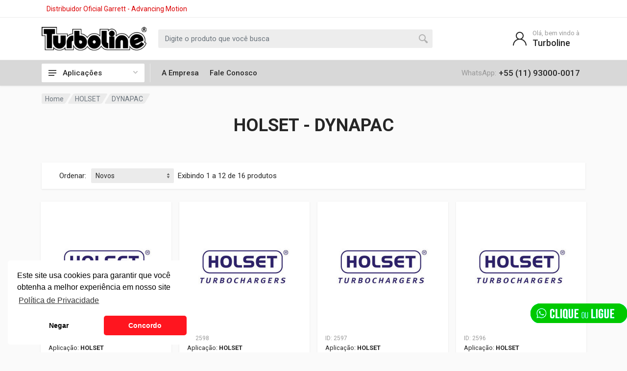

--- FILE ---
content_type: text/html; charset=UTF-8
request_url: https://turboline.com.br/subcategoria/31/196/dynapac
body_size: 29019
content:
<!DOCTYPE html>
<html lang="pt-br" dir="ltr">
    <head>
        <meta charset="UTF-8">
        <meta name="viewport" content="width=device-width,initial-scale=1">
        <meta name="format-detection" content="telephone=no">
        <title> HOLSET  - DYNAPAC - Turboline</title>
        <meta name="description" content=" HOLSET  - DYNAPAC - Turboline">

        <link rel="apple-touch-icon" sizes="120x120" href="/assets/favicon/apple-touch-icon.png">
        <link rel="icon" type="image/png" sizes="32x32" href="/assets/favicon/favicon-32x32.png">
        <link rel="icon" type="image/png" sizes="16x16" href="/assets/favicon/favicon-16x16.png">
        <link rel="manifest" href="/assets/favicon/site.webmanifest">
        <link rel="mask-icon" href="/assets/favicon/safari-pinned-tab.svg" color="#5bbad5">
        <meta name="msapplication-TileColor" content="#000000">
        <meta name="theme-color" content="#ffffff">

        <meta property="og:image:height" content="500">
        <meta property="og:image:width" content="955">
        <meta property="og:title" content="Turboline - Importa&ccedil;&atilde;o e exporta&ccedil;&atilde;o de turbos">
        <meta property="og:description" content="Turboline, atuante h&aacute; mais de 30 anos no mercado de turbinas. Com vendas e representantes por todo o Brasil, distribuidora oficial Garrett">
        <meta property="og:url" content="https://turboline.com.br/">
        <meta property="og:image" content="https://turboline.com.br/assets/images/og-image.jpg">

        <!-- fonts -->
        <link rel="stylesheet" href="https://fonts.googleapis.com/css?family=Roboto:400,400i,500,500i,700,700i">

        <!-- css -->
        <link rel="stylesheet" href="/assets/vendor/bootstrap/css/bootstrap.css">
        <link rel="stylesheet" href="/assets/vendor/owl-carousel/assets/owl.carousel.min.css">
        <link rel="stylesheet" href="/assets/vendor/photoswipe/photoswipe.css">
        <link rel="stylesheet" href="/assets/vendor/photoswipe/default-skin/default-skin.css">
        <link rel="stylesheet" href="/assets/vendor/select2/css/select2.min.css">
        <link rel="stylesheet" href="/assets/css/style.css">
        <!-- font - fontawesome -->
        <link rel="stylesheet" href="/assets/vendor/fontawesome/css/all.min.css">


        <!-- Cookie Alert-->
        <link rel="stylesheet" type="text/css" href="https://cdnjs.cloudflare.com/ajax/libs/cookieconsent2/3.1.1/cookieconsent.min.css"/>
        <link rel="stylesheet" href="https://cdnjs.cloudflare.com/ajax/libs/fancybox/3.4.0/jquery.fancybox.min.css"/>
        <script src="https://cdnjs.cloudflare.com/ajax/libs/cookieconsent2/3.1.1/cookieconsent.min.js" data-cfasync="false"></script>

        <script src="https://unpkg.com/sweetalert/dist/sweetalert.min.js" defer></script>
    </head>
    <body>

    <div class="site">
        <!-- site__mobile-header -->
        <header class="site__mobile-header">
            <div class="mobile-header">
                <div class="container">
                    <div class="mobile-header__body">
                        <button class="mobile-header__menu-button" type="button">
                            <svg width="18px" height="14px">
                                <path d="M-0,8L-0,6L18,6L18,8L-0,8ZM-0,-0L18,-0L18,2L-0,2L-0,-0ZM14,14L-0,14L-0,12L14,12L14,14Z"/>
                            </svg>
                        </button>

                        <a class="mobile-header__logo" href="/">
                            <img src="/assets/images/logo-mobile.png" height="42px" alt="Turboline Logo" title="Turboline" />
                        </a>

                        <div class="mobile-header__search mobile-search">
                            <form method="get" action="/busca" class="mobile-search__body">
                                <input type="text" class="mobile-search__input" name="termo" placeholder="Digite o que deseja">
                                <button type="submit" class="mobile-search__button mobile-search__button--search">
                                    <svg width="20" height="20">
                                        <path d="M19.2,17.8c0,0-0.2,0.5-0.5,0.8c-0.4,0.4-0.9,0.6-0.9,0.6s-0.9,0.7-2.8-1.6c-1.1-1.4-2.2-2.8-3.1-3.9C10.9,14.5,9.5,15,8,15 c-3.9,0-7-3.1-7-7s3.1-7,7-7s7,3.1,7,7c0,1.5-0.5,2.9-1.3,4c1.1,0.8,2.5,2,4,3.1C20,16.8,19.2,17.8,19.2,17.8z M8,3C5.2,3,3,5.2,3,8 c0,2.8,2.2,5,5,5c2.8,0,5-2.2,5-5C13,5.2,10.8,3,8,3z"/>
                                    </svg>
                                </button>
                                <button type="button" class="mobile-search__button mobile-search__button--close">
                                    <svg width="20" height="20">
                                        <path d="M16.7,16.7L16.7,16.7c-0.4,0.4-1,0.4-1.4,0L10,11.4l-5.3,5.3c-0.4,0.4-1,0.4-1.4,0l0,0c-0.4-0.4-0.4-1,0-1.4L8.6,10L3.3,4.7 c-0.4-0.4-0.4-1,0-1.4l0,0c0.4-0.4,1-0.4,1.4,0L10,8.6l5.3-5.3c0.4-0.4,1-0.4,1.4,0l0,0c0.4,0.4,0.4,1,0,1.4L11.4,10l5.3,5.3 C17.1,15.7,17.1,16.3,16.7,16.7z"/>
                                    </svg>
                                </button>
                                <div class="mobile-search__field"></div>
                            </form>
                        </div>

                        <div class="mobile-header__indicators">
                            <div class="mobile-indicator mobile-indicator--search d-md-none">
                                <button type="button" class="mobile-indicator__button">
                                    <span class="mobile-indicator__icon">
                                        <svg width="20" height="20">
                                            <path d="M19.2,17.8c0,0-0.2,0.5-0.5,0.8c-0.4,0.4-0.9,0.6-0.9,0.6s-0.9,0.7-2.8-1.6c-1.1-1.4-2.2-2.8-3.1-3.9C10.9,14.5,9.5,15,8,15 c-3.9,0-7-3.1-7-7s3.1-7,7-7s7,3.1,7,7c0,1.5-0.5,2.9-1.3,4c1.1,0.8,2.5,2,4,3.1C20,16.8,19.2,17.8,19.2,17.8z M8,3C5.2,3,3,5.2,3,8 c0,2.8,2.2,5,5,5c2.8,0,5-2.2,5-5C13,5.2,10.8,3,8,3z"/>
                                        </svg>
                                    </span>
                                </button>
                            </div>
                            <div class="mobile-indicator d-none d-md-block">
                                <a href="" class="mobile-indicator__button">
                                    <span class="mobile-indicator__icon">
                                        <svg width="20" height="20"><path d="M20,20h-2c0-4.4-3.6-8-8-8s-8,3.6-8,8H0c0-4.2,2.6-7.8,6.3-9.3C4.9,9.6,4,7.9,4,6c0-3.3,2.7-6,6-6s6,2.7,6,6 c0,1.9-0.9,3.6-2.3,4.7C17.4,12.2,20,15.8,20,20z M14,6c0-2.2-1.8-4-4-4S6,3.8,6,6s1.8,4,4,4S14,8.2,14,6z"/></svg>
                                    </span>
                                </a>
                            </div>
                        </div>
                    </div>
                </div>
            </div>
        </header>
        <!-- site__mobile-header / end -->

        <!-- site__header -->
        <header class="site__header">
            <div class="header">
                <div class="header__megamenu-area megamenu-area"></div>
                <div class="header__topbar-classic-bg"></div>
                <div class="header__topbar-classic">
                    <div class="topbar topbar--classic">
                        <div class="topbar__item-text"><a class="topbar__link" style="color: #db0003" >Distribuidor Oficial Garrett - Advancing Motion</a></div>
                        <div class="topbar__item-spring"></div>
                    </div>
                </div>
                <div class="header__navbar">
                    <div class="header__navbar-departments">
                        <div class="departments">
                            <button class="departments__button" type="button">
                                <span class="departments__button-icon">
                                    <svg width="16px" height="12px">
                                    <path d="M0,7L0,5L16,5L16,7L0,7ZM0,0L16,0L16,2L0,2L0,0ZM12,12L0,12L0,10L12,10L12,12Z"/></svg>
                                </span>
                                <span class="departments__button-title">Aplicações</span>
                                <span class="departments__button-arrow">
                                    <svg width="9px" height="6px">
                                        <path d="M0.2,0.4c0.4-0.4,1-0.5,1.4-0.1l2.9,3l2.9-3c0.4-0.4,1.1-0.4,1.4,0.1c0.3,0.4,0.3,0.9-0.1,1.3L4.5,6L0.3,1.6C-0.1,1.3-0.1,0.7,0.2,0.4z"/>
                                    </svg>
                                </span>
                            </button>

                            <div class="departments__menu">
                                <div class="departments__arrow"></div>
                                <div class="departments__body">
                                    <ul class="departments__list">
                                        <li class="departments__list-padding" role="presentation"></li>

                                                                                        <li class="departments__item departments__item--submenu--megamenu departments__item--has-submenu">
                                                    <a class="departments__item-link" href="/cat/37/garrett">

                                                          GARRETT                                                         <span class="departments__item-arrow">
                                                        <svg width="7" height="11"><path d="M0.3,10.7L0.3,10.7c0.4,0.4,0.9,0.4,1.3,0L7,5.5L1.6,0.3C1.2-0.1,0.7,0,0.3,0.3l0,0c-0.4,0.4-0.4,1,0,1.3l4,3.9l-4,3.9 C-0.1,9.8-0.1,10.4,0.3,10.7z"/></svg>
                                                    </span>
                                                    </a>

                                                    <div class="departments__item-menu">
                                                        <div class="megamenu departments__megamenu departments__megamenu--size--sm">
                                                            <ul class="megamenu__links megamenu-links megamenu-links--root">
                                                                <li class="megamenu-links__item megamenu-links__item--has-submenu">
                                                                    <a class="megamenu-links__item-link" href="/cat/37/garrett">
                                                                          GARRETT                                                                     </a>

                                                                    <ul class="megamenu-links sub-menu" style="">
                                                                        
                                                                            <li class="megamenu-links__item">
                                                                                <a class="megamenu-links__item-link" href="/subcategoria/37/376/abarth">
                                                                                    ABARTH                                                                                </a>
                                                                            </li>

                                                                        
                                                                            <li class="megamenu-links__item">
                                                                                <a class="megamenu-links__item-link" href="/subcategoria/37/269/advance">
                                                                                    ADVANCE                                                                                </a>
                                                                            </li>

                                                                        
                                                                            <li class="megamenu-links__item">
                                                                                <a class="megamenu-links__item-link" href="/subcategoria/37/319/agco">
                                                                                    AGCO                                                                                </a>
                                                                            </li>

                                                                        
                                                                            <li class="megamenu-links__item">
                                                                                <a class="megamenu-links__item-link" href="/subcategoria/37/19/agrale">
                                                                                    AGRALE                                                                                 </a>
                                                                            </li>

                                                                        
                                                                            <li class="megamenu-links__item">
                                                                                <a class="megamenu-links__item-link" href="/subcategoria/37/584/aid">
                                                                                    AID                                                                                </a>
                                                                            </li>

                                                                        
                                                                            <li class="megamenu-links__item">
                                                                                <a class="megamenu-links__item-link" href="/subcategoria/37/298/aifo">
                                                                                    AIFO                                                                                </a>
                                                                            </li>

                                                                        
                                                                            <li class="megamenu-links__item">
                                                                                <a class="megamenu-links__item-link" href="/subcategoria/37/595/alfa">
                                                                                    ALFA                                                                                </a>
                                                                            </li>

                                                                        
                                                                            <li class="megamenu-links__item">
                                                                                <a class="megamenu-links__item-link" href="/subcategoria/37/573/alfa-lancia">
                                                                                    ALFA LANCIA                                                                                </a>
                                                                            </li>

                                                                        
                                                                            <li class="megamenu-links__item">
                                                                                <a class="megamenu-links__item-link" href="/subcategoria/37/281/alfa-romeo">
                                                                                    ALFA ROMEO                                                                                </a>
                                                                            </li>

                                                                        
                                                                            <li class="megamenu-links__item">
                                                                                <a class="megamenu-links__item-link" href="/subcategoria/37/297/allis-chalmers">
                                                                                    ALLIS CHALMERS                                                                                </a>
                                                                            </li>

                                                                        
                                                                            <li class="megamenu-links__item">
                                                                                <a class="megamenu-links__item-link" href="/subcategoria/37/356/alpina">
                                                                                    ALPINA                                                                                </a>
                                                                            </li>

                                                                        
                                                                            <li class="megamenu-links__item">
                                                                                <a class="megamenu-links__item-link" href="/subcategoria/37/368/alstom">
                                                                                    ALSTOM                                                                                </a>
                                                                            </li>

                                                                        
                                                                            <li class="megamenu-links__item">
                                                                                <a class="megamenu-links__item-link" href="/subcategoria/37/321/andoria">
                                                                                    ANDORIA                                                                                </a>
                                                                            </li>

                                                                        
                                                                            <li class="megamenu-links__item">
                                                                                <a class="megamenu-links__item-link" href="/subcategoria/37/360/ashok-leyland">
                                                                                    ASHOK LEYLAND                                                                                </a>
                                                                            </li>

                                                                        
                                                                            <li class="megamenu-links__item">
                                                                                <a class="megamenu-links__item-link" href="/subcategoria/37/280/audi">
                                                                                    AUDI                                                                                </a>
                                                                            </li>

                                                                        
                                                                            <li class="megamenu-links__item">
                                                                                <a class="megamenu-links__item-link" href="/subcategoria/37/574/austin-rover">
                                                                                    AUSTIN ROVER                                                                                </a>
                                                                            </li>

                                                                        
                                                                            <li class="megamenu-links__item">
                                                                                <a class="megamenu-links__item-link" href="/subcategoria/37/391/avtec">
                                                                                    AVTEC                                                                                </a>
                                                                            </li>

                                                                        
                                                                            <li class="megamenu-links__item">
                                                                                <a class="megamenu-links__item-link" href="/subcategoria/37/591/baudoin">
                                                                                    BAUDOIN                                                                                </a>
                                                                            </li>

                                                                        
                                                                            <li class="megamenu-links__item">
                                                                                <a class="megamenu-links__item-link" href="/subcategoria/37/331/beifang-benchi">
                                                                                    BEIFANG BENCHI                                                                                </a>
                                                                            </li>

                                                                        
                                                                            <li class="megamenu-links__item">
                                                                                <a class="megamenu-links__item-link" href="/subcategoria/37/412/beijing">
                                                                                    BEIJING                                                                                 </a>
                                                                            </li>

                                                                        
                                                                            <li class="megamenu-links__item">
                                                                                <a class="megamenu-links__item-link" href="/subcategoria/37/287/belarus">
                                                                                    BELARUS                                                                                </a>
                                                                            </li>

                                                                        
                                                                            <li class="megamenu-links__item">
                                                                                <a class="megamenu-links__item-link" href="/subcategoria/37/279/bentley">
                                                                                    BENTLEY                                                                                </a>
                                                                            </li>

                                                                        
                                                                            <li class="megamenu-links__item">
                                                                                <a class="megamenu-links__item-link" href="/subcategoria/37/388/bharatbenz">
                                                                                    BHARATBENZ                                                                                </a>
                                                                            </li>

                                                                        
                                                                            <li class="megamenu-links__item">
                                                                                <a class="megamenu-links__item-link" href="/subcategoria/37/256/bmw">
                                                                                    BMW                                                                                </a>
                                                                            </li>

                                                                        
                                                                            <li class="megamenu-links__item">
                                                                                <a class="megamenu-links__item-link" href="/subcategoria/37/371/bobcat">
                                                                                    BOBCAT                                                                                </a>
                                                                            </li>

                                                                        
                                                                            <li class="megamenu-links__item">
                                                                                <a class="megamenu-links__item-link" href="/subcategoria/37/392/brilliance">
                                                                                    BRILLIANCE                                                                                 </a>
                                                                            </li>

                                                                        
                                                                            <li class="megamenu-links__item">
                                                                                <a class="megamenu-links__item-link" href="/subcategoria/37/404/buick">
                                                                                    BUICK                                                                                </a>
                                                                            </li>

                                                                        
                                                                            <li class="megamenu-links__item">
                                                                                <a class="megamenu-links__item-link" href="/subcategoria/37/22/case">
                                                                                    CASE                                                                                 </a>
                                                                            </li>

                                                                        
                                                                            <li class="megamenu-links__item">
                                                                                <a class="megamenu-links__item-link" href="/subcategoria/37/23/caterpillar">
                                                                                    CATERPILLAR                                                                                </a>
                                                                            </li>

                                                                        
                                                                            <li class="megamenu-links__item">
                                                                                <a class="megamenu-links__item-link" href="/subcategoria/37/24/cbt">
                                                                                    CBT                                                                                 </a>
                                                                            </li>

                                                                        
                                                                            <li class="megamenu-links__item">
                                                                                <a class="megamenu-links__item-link" href="/subcategoria/37/551/cessna">
                                                                                    CESSNA                                                                                </a>
                                                                            </li>

                                                                        
                                                                            <li class="megamenu-links__item">
                                                                                <a class="megamenu-links__item-link" href="/subcategoria/37/403/changan">
                                                                                    CHANGAN                                                                                </a>
                                                                            </li>

                                                                        
                                                                            <li class="megamenu-links__item">
                                                                                <a class="megamenu-links__item-link" href="/subcategoria/37/318/chaoyang">
                                                                                    CHAOYANG                                                                                </a>
                                                                            </li>

                                                                        
                                                                            <li class="megamenu-links__item">
                                                                                <a class="megamenu-links__item-link" href="/subcategoria/37/405/chaoyi">
                                                                                    CHAOYI                                                                                </a>
                                                                            </li>

                                                                        
                                                                            <li class="megamenu-links__item">
                                                                                <a class="megamenu-links__item-link" href="/subcategoria/37/339/chery">
                                                                                    CHERY                                                                                </a>
                                                                            </li>

                                                                        
                                                                            <li class="megamenu-links__item">
                                                                                <a class="megamenu-links__item-link" href="/subcategoria/37/597/chevrolet">
                                                                                    CHEVROLET                                                                                </a>
                                                                            </li>

                                                                        
                                                                            <li class="megamenu-links__item">
                                                                                <a class="megamenu-links__item-link" href="/subcategoria/37/350/china-engine-corp">
                                                                                    CHINA ENGINE CORP                                                                                </a>
                                                                            </li>

                                                                        
                                                                            <li class="megamenu-links__item">
                                                                                <a class="megamenu-links__item-link" href="/subcategoria/37/363/chongqing-beiben">
                                                                                    CHONGQING BEIBEN                                                                                </a>
                                                                            </li>

                                                                        
                                                                            <li class="megamenu-links__item">
                                                                                <a class="megamenu-links__item-link" href="/subcategoria/37/602/chrysler">
                                                                                    CHRYSLER                                                                                </a>
                                                                            </li>

                                                                        
                                                                            <li class="megamenu-links__item">
                                                                                <a class="megamenu-links__item-link" href="/subcategoria/37/230/chrysler-dodge">
                                                                                    CHRYSLER DODGE                                                                                </a>
                                                                            </li>

                                                                        
                                                                            <li class="megamenu-links__item">
                                                                                <a class="megamenu-links__item-link" href="/subcategoria/37/123/citroen">
                                                                                    CITROEN                                                                                </a>
                                                                            </li>

                                                                        
                                                                            <li class="megamenu-links__item">
                                                                                <a class="megamenu-links__item-link" href="/subcategoria/37/308/claas">
                                                                                    CLAAS                                                                                </a>
                                                                            </li>

                                                                        
                                                                            <li class="megamenu-links__item">
                                                                                <a class="megamenu-links__item-link" href="/subcategoria/37/604/cnh">
                                                                                    CNH                                                                                </a>
                                                                            </li>

                                                                        
                                                                            <li class="megamenu-links__item">
                                                                                <a class="megamenu-links__item-link" href="/subcategoria/37/334/cnhtc">
                                                                                    CNHTC                                                                                </a>
                                                                            </li>

                                                                        
                                                                            <li class="megamenu-links__item">
                                                                                <a class="megamenu-links__item-link" href="/subcategoria/37/580/crusader">
                                                                                    CRUSADER                                                                                </a>
                                                                            </li>

                                                                        
                                                                            <li class="megamenu-links__item">
                                                                                <a class="megamenu-links__item-link" href="/subcategoria/37/258/cummins">
                                                                                    CUMMINS                                                                                </a>
                                                                            </li>

                                                                        
                                                                            <li class="megamenu-links__item">
                                                                                <a class="megamenu-links__item-link" href="/subcategoria/37/322/dachai">
                                                                                    DACHAI                                                                                </a>
                                                                            </li>

                                                                        
                                                                            <li class="megamenu-links__item">
                                                                                <a class="megamenu-links__item-link" href="/subcategoria/37/381/dacia">
                                                                                    DACIA                                                                                </a>
                                                                            </li>

                                                                        
                                                                            <li class="megamenu-links__item">
                                                                                <a class="megamenu-links__item-link" href="/subcategoria/37/327/daedong">
                                                                                    DAEDONG                                                                                </a>
                                                                            </li>

                                                                        
                                                                            <li class="megamenu-links__item">
                                                                                <a class="megamenu-links__item-link" href="/subcategoria/37/305/daewoo">
                                                                                    DAEWOO                                                                                </a>
                                                                            </li>

                                                                        
                                                                            <li class="megamenu-links__item">
                                                                                <a class="megamenu-links__item-link" href="/subcategoria/37/273/daf">
                                                                                    DAF                                                                                </a>
                                                                            </li>

                                                                        
                                                                            <li class="megamenu-links__item">
                                                                                <a class="megamenu-links__item-link" href="/subcategoria/37/389/daimler-india">
                                                                                    DAIMLER INDIA                                                                                </a>
                                                                            </li>

                                                                        
                                                                            <li class="megamenu-links__item">
                                                                                <a class="megamenu-links__item-link" href="/subcategoria/37/324/dalian">
                                                                                    DALIAN                                                                                </a>
                                                                            </li>

                                                                        
                                                                            <li class="megamenu-links__item">
                                                                                <a class="megamenu-links__item-link" href="/subcategoria/37/549/ddc-mtu">
                                                                                    DDC-MTU                                                                                </a>
                                                                            </li>

                                                                        
                                                                            <li class="megamenu-links__item">
                                                                                <a class="megamenu-links__item-link" href="/subcategoria/37/384/delong">
                                                                                    DELONG                                                                                </a>
                                                                            </li>

                                                                        
                                                                            <li class="megamenu-links__item">
                                                                                <a class="megamenu-links__item-link" href="/subcategoria/37/354/desconhecida">
                                                                                    DESCONHECIDA                                                                                </a>
                                                                            </li>

                                                                        
                                                                            <li class="megamenu-links__item">
                                                                                <a class="megamenu-links__item-link" href="/subcategoria/37/249/detroit">
                                                                                    DETROIT                                                                                </a>
                                                                            </li>

                                                                        
                                                                            <li class="megamenu-links__item">
                                                                                <a class="megamenu-links__item-link" href="/subcategoria/37/260/deutz">
                                                                                    DEUTZ                                                                                </a>
                                                                            </li>

                                                                        
                                                                            <li class="megamenu-links__item">
                                                                                <a class="megamenu-links__item-link" href="/subcategoria/37/351/df-yulon">
                                                                                    DF Yulon                                                                                </a>
                                                                            </li>

                                                                        
                                                                            <li class="megamenu-links__item">
                                                                                <a class="megamenu-links__item-link" href="/subcategoria/37/416/dfm">
                                                                                    DFM                                                                                </a>
                                                                            </li>

                                                                        
                                                                            <li class="megamenu-links__item">
                                                                                <a class="megamenu-links__item-link" href="/subcategoria/37/378/dld">
                                                                                    DLD                                                                                </a>
                                                                            </li>

                                                                        
                                                                            <li class="megamenu-links__item">
                                                                                <a class="megamenu-links__item-link" href="/subcategoria/37/594/dodge">
                                                                                    DODGE                                                                                </a>
                                                                            </li>

                                                                        
                                                                            <li class="megamenu-links__item">
                                                                                <a class="megamenu-links__item-link" href="/subcategoria/37/270/dongfeng">
                                                                                    DONGFENG                                                                                </a>
                                                                            </li>

                                                                        
                                                                            <li class="megamenu-links__item">
                                                                                <a class="megamenu-links__item-link" href="/subcategoria/37/315/dongyang">
                                                                                    DONGYANG                                                                                </a>
                                                                            </li>

                                                                        
                                                                            <li class="megamenu-links__item">
                                                                                <a class="megamenu-links__item-link" href="/subcategoria/37/306/doosan">
                                                                                    DOOSAN                                                                                </a>
                                                                            </li>

                                                                        
                                                                            <li class="megamenu-links__item">
                                                                                <a class="megamenu-links__item-link" href="/subcategoria/37/292/dorman">
                                                                                    DORMAN                                                                                </a>
                                                                            </li>

                                                                        
                                                                            <li class="megamenu-links__item">
                                                                                <a class="megamenu-links__item-link" href="/subcategoria/37/153/dresser">
                                                                                    DRESSER                                                                                </a>
                                                                            </li>

                                                                        
                                                                            <li class="megamenu-links__item">
                                                                                <a class="megamenu-links__item-link" href="/subcategoria/37/401/ds">
                                                                                    DS                                                                                </a>
                                                                            </li>

                                                                        
                                                                            <li class="megamenu-links__item">
                                                                                <a class="megamenu-links__item-link" href="/subcategoria/37/154/dynapac">
                                                                                    DYNAPAC                                                                                </a>
                                                                            </li>

                                                                        
                                                                            <li class="megamenu-links__item">
                                                                                <a class="megamenu-links__item-link" href="/subcategoria/37/247/e-s-p-e-c-i-a-i-s">
                                                                                    E S P E C I A I S                                                                                </a>
                                                                            </li>

                                                                        
                                                                            <li class="megamenu-links__item">
                                                                                <a class="megamenu-links__item-link" href="/subcategoria/37/570/enbazan">
                                                                                    E.N.BAZAN                                                                                </a>
                                                                            </li>

                                                                        
                                                                            <li class="megamenu-links__item">
                                                                                <a class="megamenu-links__item-link" href="/subcategoria/37/585/eagle-pitchin">
                                                                                    EAGLE PITCHIN                                                                                </a>
                                                                            </li>

                                                                        
                                                                            <li class="megamenu-links__item">
                                                                                <a class="megamenu-links__item-link" href="/subcategoria/37/582/eimco-mining">
                                                                                    EIMCO MINING                                                                                </a>
                                                                            </li>

                                                                        
                                                                            <li class="megamenu-links__item">
                                                                                <a class="megamenu-links__item-link" href="/subcategoria/37/323/faw">
                                                                                    FAW                                                                                </a>
                                                                            </li>

                                                                        
                                                                            <li class="megamenu-links__item">
                                                                                <a class="megamenu-links__item-link" href="/subcategoria/37/135/fiat">
                                                                                    FIAT                                                                                </a>
                                                                            </li>

                                                                        
                                                                            <li class="megamenu-links__item">
                                                                                <a class="megamenu-links__item-link" href="/subcategoria/37/155/fiat-allis">
                                                                                    FIAT ALLIS                                                                                </a>
                                                                            </li>

                                                                        
                                                                            <li class="megamenu-links__item">
                                                                                <a class="megamenu-links__item-link" href="/subcategoria/37/27/ford">
                                                                                    FORD                                                                                </a>
                                                                            </li>

                                                                        
                                                                            <li class="megamenu-links__item">
                                                                                <a class="megamenu-links__item-link" href="/subcategoria/37/81/ford-new-holland">
                                                                                    FORD NEW HOLLAND                                                                                </a>
                                                                            </li>

                                                                        
                                                                            <li class="megamenu-links__item">
                                                                                <a class="megamenu-links__item-link" href="/subcategoria/37/320/foton">
                                                                                    FOTON                                                                                </a>
                                                                            </li>

                                                                        
                                                                            <li class="megamenu-links__item">
                                                                                <a class="megamenu-links__item-link" href="/subcategoria/37/394/fpt">
                                                                                    FPT                                                                                </a>
                                                                            </li>

                                                                        
                                                                            <li class="megamenu-links__item">
                                                                                <a class="megamenu-links__item-link" href="/subcategoria/37/181/freightliner">
                                                                                    FREIGHTLINER                                                                                </a>
                                                                            </li>

                                                                        
                                                                            <li class="megamenu-links__item">
                                                                                <a class="megamenu-links__item-link" href="/subcategoria/37/413/ftv">
                                                                                    FTV                                                                                </a>
                                                                            </li>

                                                                        
                                                                            <li class="megamenu-links__item">
                                                                                <a class="megamenu-links__item-link" href="/subcategoria/37/338/futian">
                                                                                    FUTIAN                                                                                </a>
                                                                            </li>

                                                                        
                                                                            <li class="megamenu-links__item">
                                                                                <a class="megamenu-links__item-link" href="/subcategoria/37/355/fuzhou">
                                                                                    FUZHOU                                                                                </a>
                                                                            </li>

                                                                        
                                                                            <li class="megamenu-links__item">
                                                                                <a class="megamenu-links__item-link" href="/subcategoria/37/552/ge">
                                                                                    GE                                                                                </a>
                                                                            </li>

                                                                        
                                                                            <li class="megamenu-links__item">
                                                                                <a class="megamenu-links__item-link" href="/subcategoria/37/590/gec-diesel">
                                                                                    GEC DIESEL                                                                                </a>
                                                                            </li>

                                                                        
                                                                            <li class="megamenu-links__item">
                                                                                <a class="megamenu-links__item-link" href="/subcategoria/37/410/geely">
                                                                                    GEELY                                                                                </a>
                                                                            </li>

                                                                        
                                                                            <li class="megamenu-links__item">
                                                                                <a class="megamenu-links__item-link" href="/subcategoria/37/316/generak">
                                                                                    GENERAK                                                                                </a>
                                                                            </li>

                                                                        
                                                                            <li class="megamenu-links__item">
                                                                                <a class="megamenu-links__item-link" href="/subcategoria/37/408/genesis">
                                                                                    GENESIS                                                                                </a>
                                                                            </li>

                                                                        
                                                                            <li class="megamenu-links__item">
                                                                                <a class="megamenu-links__item-link" href="/subcategoria/37/340/giant">
                                                                                    GIANT                                                                                </a>
                                                                            </li>

                                                                        
                                                                            <li class="megamenu-links__item">
                                                                                <a class="megamenu-links__item-link" href="/subcategoria/37/141/gm">
                                                                                    GM                                                                                </a>
                                                                            </li>

                                                                        
                                                                            <li class="megamenu-links__item">
                                                                                <a class="megamenu-links__item-link" href="/subcategoria/37/347/great-wall">
                                                                                    GREAT WALL                                                                                </a>
                                                                            </li>

                                                                        
                                                                            <li class="megamenu-links__item">
                                                                                <a class="megamenu-links__item-link" href="/subcategoria/37/326/guangxi">
                                                                                    GUANGXI                                                                                 </a>
                                                                            </li>

                                                                        
                                                                            <li class="megamenu-links__item">
                                                                                <a class="megamenu-links__item-link" href="/subcategoria/37/588/guascor">
                                                                                    GUASCOR                                                                                </a>
                                                                            </li>

                                                                        
                                                                            <li class="megamenu-links__item">
                                                                                <a class="megamenu-links__item-link" href="/subcategoria/37/568/hangzhou">
                                                                                    HANGZHOU                                                                                </a>
                                                                            </li>

                                                                        
                                                                            <li class="megamenu-links__item">
                                                                                <a class="megamenu-links__item-link" href="/subcategoria/37/386/haval">
                                                                                    HAVAL                                                                                </a>
                                                                            </li>

                                                                        
                                                                            <li class="megamenu-links__item">
                                                                                <a class="megamenu-links__item-link" href="/subcategoria/37/385/hawtai">
                                                                                    HAWTAI                                                                                </a>
                                                                            </li>

                                                                        
                                                                            <li class="megamenu-links__item">
                                                                                <a class="megamenu-links__item-link" href="/subcategoria/37/293/hercules">
                                                                                    HERCULES                                                                                 </a>
                                                                            </li>

                                                                        
                                                                            <li class="megamenu-links__item">
                                                                                <a class="megamenu-links__item-link" href="/subcategoria/37/302/hino">
                                                                                    HINO                                                                                </a>
                                                                            </li>

                                                                        
                                                                            <li class="megamenu-links__item">
                                                                                <a class="megamenu-links__item-link" href="/subcategoria/37/586/hispano-suiza">
                                                                                    HISPANO SUIZA                                                                                 </a>
                                                                            </li>

                                                                        
                                                                            <li class="megamenu-links__item">
                                                                                <a class="megamenu-links__item-link" href="/subcategoria/37/289/hitachi">
                                                                                    HITACHI                                                                                </a>
                                                                            </li>

                                                                        
                                                                            <li class="megamenu-links__item">
                                                                                <a class="megamenu-links__item-link" href="/subcategoria/37/567/hks">
                                                                                    HKS                                                                                </a>
                                                                            </li>

                                                                        
                                                                            <li class="megamenu-links__item">
                                                                                <a class="megamenu-links__item-link" href="/subcategoria/37/329/honda">
                                                                                    HONDA                                                                                </a>
                                                                            </li>

                                                                        
                                                                            <li class="megamenu-links__item">
                                                                                <a class="megamenu-links__item-link" href="/subcategoria/37/342/huanghai">
                                                                                    HUANGHAI                                                                                </a>
                                                                            </li>

                                                                        
                                                                            <li class="megamenu-links__item">
                                                                                <a class="megamenu-links__item-link" href="/subcategoria/37/365/hummer">
                                                                                    HUMMER                                                                                </a>
                                                                            </li>

                                                                        
                                                                            <li class="megamenu-links__item">
                                                                                <a class="megamenu-links__item-link" href="/subcategoria/37/554/hyperbar">
                                                                                    HYPERBAR                                                                                </a>
                                                                            </li>

                                                                        
                                                                            <li class="megamenu-links__item">
                                                                                <a class="megamenu-links__item-link" href="/subcategoria/37/142/hyundai">
                                                                                    HYUNDAI                                                                                </a>
                                                                            </li>

                                                                        
                                                                            <li class="megamenu-links__item">
                                                                                <a class="megamenu-links__item-link" href="/subcategoria/37/563/iberica">
                                                                                    IBERICA                                                                                </a>
                                                                            </li>

                                                                        
                                                                            <li class="megamenu-links__item">
                                                                                <a class="megamenu-links__item-link" href="/subcategoria/37/33/ideal">
                                                                                    IDEAL                                                                                </a>
                                                                            </li>

                                                                        
                                                                            <li class="megamenu-links__item">
                                                                                <a class="megamenu-links__item-link" href="/subcategoria/37/261/ih">
                                                                                    IH                                                                                </a>
                                                                            </li>

                                                                        
                                                                            <li class="megamenu-links__item">
                                                                                <a class="megamenu-links__item-link" href="/subcategoria/37/271/industrial">
                                                                                    INDUSTRIAL                                                                                 </a>
                                                                            </li>

                                                                        
                                                                            <li class="megamenu-links__item">
                                                                                <a class="megamenu-links__item-link" href="/subcategoria/37/411/infiniti">
                                                                                    INFINITI                                                                                </a>
                                                                            </li>

                                                                        
                                                                            <li class="megamenu-links__item">
                                                                                <a class="megamenu-links__item-link" href="/subcategoria/37/253/international">
                                                                                    INTERNATIONAL                                                                                </a>
                                                                            </li>

                                                                        
                                                                            <li class="megamenu-links__item">
                                                                                <a class="megamenu-links__item-link" href="/subcategoria/37/558/isotta">
                                                                                    ISOTTA                                                                                </a>
                                                                            </li>

                                                                        
                                                                            <li class="megamenu-links__item">
                                                                                <a class="megamenu-links__item-link" href="/subcategoria/37/299/isuzu">
                                                                                    ISUZU                                                                                </a>
                                                                            </li>

                                                                        
                                                                            <li class="megamenu-links__item">
                                                                                <a class="megamenu-links__item-link" href="/subcategoria/37/35/iveco">
                                                                                    IVECO                                                                                </a>
                                                                            </li>

                                                                        
                                                                            <li class="megamenu-links__item">
                                                                                <a class="megamenu-links__item-link" href="/subcategoria/37/562/ji-case">
                                                                                    J.I. CASE                                                                                </a>
                                                                            </li>

                                                                        
                                                                            <li class="megamenu-links__item">
                                                                                <a class="megamenu-links__item-link" href="/subcategoria/37/317/jac">
                                                                                    JAC                                                                                </a>
                                                                            </li>

                                                                        
                                                                            <li class="megamenu-links__item">
                                                                                <a class="megamenu-links__item-link" href="/subcategoria/37/255/jaguar">
                                                                                    JAGUAR                                                                                </a>
                                                                            </li>

                                                                        
                                                                            <li class="megamenu-links__item">
                                                                                <a class="megamenu-links__item-link" href="/subcategoria/37/156/jcb">
                                                                                    JCB                                                                                </a>
                                                                            </li>

                                                                        
                                                                            <li class="megamenu-links__item">
                                                                                <a class="megamenu-links__item-link" href="/subcategoria/37/248/jeep">
                                                                                    JEEP                                                                                </a>
                                                                            </li>

                                                                        
                                                                            <li class="megamenu-links__item">
                                                                                <a class="megamenu-links__item-link" href="/subcategoria/37/395/jiangling">
                                                                                    JIANGLING                                                                                </a>
                                                                            </li>

                                                                        
                                                                            <li class="megamenu-links__item">
                                                                                <a class="megamenu-links__item-link" href="/subcategoria/37/337/jiangxi">
                                                                                    JIANGXI                                                                                </a>
                                                                            </li>

                                                                        
                                                                            <li class="megamenu-links__item">
                                                                                <a class="megamenu-links__item-link" href="/subcategoria/37/314/jmc">
                                                                                    JMC                                                                                </a>
                                                                            </li>

                                                                        
                                                                            <li class="megamenu-links__item">
                                                                                <a class="megamenu-links__item-link" href="/subcategoria/37/36/john-deere">
                                                                                    JOHN DEERE                                                                                </a>
                                                                            </li>

                                                                        
                                                                            <li class="megamenu-links__item">
                                                                                <a class="megamenu-links__item-link" href="/subcategoria/37/565/khdeutz">
                                                                                    K.H.DEUTZ                                                                                </a>
                                                                            </li>

                                                                        
                                                                            <li class="megamenu-links__item">
                                                                                <a class="megamenu-links__item-link" href="/subcategoria/37/399/karsan">
                                                                                    KARSAN                                                                                </a>
                                                                            </li>

                                                                        
                                                                            <li class="megamenu-links__item">
                                                                                <a class="megamenu-links__item-link" href="/subcategoria/37/294/kato">
                                                                                    KATO                                                                                </a>
                                                                            </li>

                                                                        
                                                                            <li class="megamenu-links__item">
                                                                                <a class="megamenu-links__item-link" href="/subcategoria/37/304/kawasaki">
                                                                                    KAWASAKI                                                                                </a>
                                                                            </li>

                                                                        
                                                                            <li class="megamenu-links__item">
                                                                                <a class="megamenu-links__item-link" href="/subcategoria/37/143/kia">
                                                                                    KIA                                                                                </a>
                                                                            </li>

                                                                        
                                                                            <li class="megamenu-links__item">
                                                                                <a class="megamenu-links__item-link" href="/subcategoria/37/400/kinglong">
                                                                                    KINGLONG                                                                                </a>
                                                                            </li>

                                                                        
                                                                            <li class="megamenu-links__item">
                                                                                <a class="megamenu-links__item-link" href="/subcategoria/37/556/kirloskar">
                                                                                    KIRLOSKAR                                                                                </a>
                                                                            </li>

                                                                        
                                                                            <li class="megamenu-links__item">
                                                                                <a class="megamenu-links__item-link" href="/subcategoria/37/346/ko">
                                                                                    KO                                                                                </a>
                                                                            </li>

                                                                        
                                                                            <li class="megamenu-links__item">
                                                                                <a class="megamenu-links__item-link" href="/subcategoria/37/250/kobelco">
                                                                                    KOBELCO                                                                                </a>
                                                                            </li>

                                                                        
                                                                            <li class="megamenu-links__item">
                                                                                <a class="megamenu-links__item-link" href="/subcategoria/37/157/komatsu">
                                                                                    KOMATSU                                                                                </a>
                                                                            </li>

                                                                        
                                                                            <li class="megamenu-links__item">
                                                                                <a class="megamenu-links__item-link" href="/subcategoria/37/300/kubota">
                                                                                    KUBOTA                                                                                </a>
                                                                            </li>

                                                                        
                                                                            <li class="megamenu-links__item">
                                                                                <a class="megamenu-links__item-link" href="/subcategoria/37/282/lancia">
                                                                                    LANCIA                                                                                </a>
                                                                            </li>

                                                                        
                                                                            <li class="megamenu-links__item">
                                                                                <a class="megamenu-links__item-link" href="/subcategoria/37/162/land-rover">
                                                                                    LAND ROVER                                                                                </a>
                                                                            </li>

                                                                        
                                                                            <li class="megamenu-links__item">
                                                                                <a class="megamenu-links__item-link" href="/subcategoria/37/357/landini">
                                                                                    LANDINI                                                                                </a>
                                                                            </li>

                                                                        
                                                                            <li class="megamenu-links__item">
                                                                                <a class="megamenu-links__item-link" href="/subcategoria/37/286/ldv">
                                                                                    LDV                                                                                </a>
                                                                            </li>

                                                                        
                                                                            <li class="megamenu-links__item">
                                                                                <a class="megamenu-links__item-link" href="/subcategoria/37/262/leyland">
                                                                                    LEYLAND                                                                                </a>
                                                                            </li>

                                                                        
                                                                            <li class="megamenu-links__item">
                                                                                <a class="megamenu-links__item-link" href="/subcategoria/37/596/lg-tractors">
                                                                                    LG TRACTORS                                                                                </a>
                                                                            </li>

                                                                        
                                                                            <li class="megamenu-links__item">
                                                                                <a class="megamenu-links__item-link" href="/subcategoria/37/397/liebherr">
                                                                                    LIEBHERR                                                                                </a>
                                                                            </li>

                                                                        
                                                                            <li class="megamenu-links__item">
                                                                                <a class="megamenu-links__item-link" href="/subcategoria/37/402/lincoln">
                                                                                    LINCOLN                                                                                </a>
                                                                            </li>

                                                                        
                                                                            <li class="megamenu-links__item">
                                                                                <a class="megamenu-links__item-link" href="/subcategoria/37/383/linde">
                                                                                    LINDE                                                                                </a>
                                                                            </li>

                                                                        
                                                                            <li class="megamenu-links__item">
                                                                                <a class="megamenu-links__item-link" href="/subcategoria/37/277/lister-petter">
                                                                                    LISTER PETTER                                                                                </a>
                                                                            </li>

                                                                        
                                                                            <li class="megamenu-links__item">
                                                                                <a class="megamenu-links__item-link" href="/subcategoria/37/593/lombardini">
                                                                                    LOMBARDINI                                                                                </a>
                                                                            </li>

                                                                        
                                                                            <li class="megamenu-links__item">
                                                                                <a class="megamenu-links__item-link" href="/subcategoria/37/406/london-taxis">
                                                                                    LONDON TAXIS                                                                                 </a>
                                                                            </li>

                                                                        
                                                                            <li class="megamenu-links__item">
                                                                                <a class="megamenu-links__item-link" href="/subcategoria/37/278/lotus">
                                                                                    LOTUS                                                                                </a>
                                                                            </li>

                                                                        
                                                                            <li class="megamenu-links__item">
                                                                                <a class="megamenu-links__item-link" href="/subcategoria/37/374/lovol">
                                                                                    LOVOL                                                                                </a>
                                                                            </li>

                                                                        
                                                                            <li class="megamenu-links__item">
                                                                                <a class="megamenu-links__item-link" href="/subcategoria/37/254/ls">
                                                                                    LS                                                                                </a>
                                                                            </li>

                                                                        
                                                                            <li class="megamenu-links__item">
                                                                                <a class="megamenu-links__item-link" href="/subcategoria/37/370/luxgen">
                                                                                    LUXGEN                                                                                </a>
                                                                            </li>

                                                                        
                                                                            <li class="megamenu-links__item">
                                                                                <a class="megamenu-links__item-link" href="/subcategoria/37/553/lycoming">
                                                                                    LYCOMING                                                                                </a>
                                                                            </li>

                                                                        
                                                                            <li class="megamenu-links__item">
                                                                                <a class="megamenu-links__item-link" href="/subcategoria/37/144/mack">
                                                                                    MACK                                                                                </a>
                                                                            </li>

                                                                        
                                                                            <li class="megamenu-links__item">
                                                                                <a class="megamenu-links__item-link" href="/subcategoria/37/145/mafersa">
                                                                                    MAFERSA                                                                                </a>
                                                                            </li>

                                                                        
                                                                            <li class="megamenu-links__item">
                                                                                <a class="megamenu-links__item-link" href="/subcategoria/37/364/mahindra">
                                                                                    MAHINDRA                                                                                </a>
                                                                            </li>

                                                                        
                                                                            <li class="megamenu-links__item">
                                                                                <a class="megamenu-links__item-link" href="/subcategoria/37/367/man">
                                                                                    MAN                                                                                </a>
                                                                            </li>

                                                                        
                                                                            <li class="megamenu-links__item">
                                                                                <a class="megamenu-links__item-link" href="/subcategoria/37/307/manitou">
                                                                                    MANITOU                                                                                </a>
                                                                            </li>

                                                                        
                                                                            <li class="megamenu-links__item">
                                                                                <a class="megamenu-links__item-link" href="/subcategoria/37/257/maritimo">
                                                                                    MARITIMO                                                                                </a>
                                                                            </li>

                                                                        
                                                                            <li class="megamenu-links__item">
                                                                                <a class="megamenu-links__item-link" href="/subcategoria/37/396/masserati">
                                                                                    MASSERATI                                                                                </a>
                                                                            </li>

                                                                        
                                                                            <li class="megamenu-links__item">
                                                                                <a class="megamenu-links__item-link" href="/subcategoria/37/75/massey-ferguson">
                                                                                    MASSEY FERGUSON                                                                                </a>
                                                                            </li>

                                                                        
                                                                            <li class="megamenu-links__item">
                                                                                <a class="megamenu-links__item-link" href="/subcategoria/37/301/maxion">
                                                                                    MAXION                                                                                </a>
                                                                            </li>

                                                                        
                                                                            <li class="megamenu-links__item">
                                                                                <a class="megamenu-links__item-link" href="/subcategoria/37/163/maxion-perkins">
                                                                                    MAXION PERKINS                                                                                </a>
                                                                            </li>

                                                                        
                                                                            <li class="megamenu-links__item">
                                                                                <a class="megamenu-links__item-link" href="/subcategoria/37/344/mazda">
                                                                                    MAZDA                                                                                </a>
                                                                            </li>

                                                                        
                                                                            <li class="megamenu-links__item">
                                                                                <a class="megamenu-links__item-link" href="/subcategoria/37/572/mc-laren">
                                                                                    MC LAREN                                                                                </a>
                                                                            </li>

                                                                        
                                                                            <li class="megamenu-links__item">
                                                                                <a class="megamenu-links__item-link" href="/subcategoria/37/118/mercedes-benz">
                                                                                    MERCEDES BENZ                                                                                </a>
                                                                            </li>

                                                                        
                                                                            <li class="megamenu-links__item">
                                                                                <a class="megamenu-links__item-link" href="/subcategoria/37/379/merlo">
                                                                                    MERLO                                                                                </a>
                                                                            </li>

                                                                        
                                                                            <li class="megamenu-links__item">
                                                                                <a class="megamenu-links__item-link" href="/subcategoria/37/335/mg">
                                                                                    MG                                                                                </a>
                                                                            </li>

                                                                        
                                                                            <li class="megamenu-links__item">
                                                                                <a class="megamenu-links__item-link" href="/subcategoria/37/345/mini">
                                                                                    MINI                                                                                </a>
                                                                            </li>

                                                                        
                                                                            <li class="megamenu-links__item">
                                                                                <a class="megamenu-links__item-link" href="/subcategoria/37/579/minsk">
                                                                                    MINSK                                                                                </a>
                                                                            </li>

                                                                        
                                                                            <li class="megamenu-links__item">
                                                                                <a class="megamenu-links__item-link" href="/subcategoria/37/136/mitsubishi">
                                                                                    MITSUBISHI                                                                                </a>
                                                                            </li>

                                                                        
                                                                            <li class="megamenu-links__item">
                                                                                <a class="megamenu-links__item-link" href="/subcategoria/37/583/moto-equipos">
                                                                                    MOTO EQUIPOS                                                                                </a>
                                                                            </li>

                                                                        
                                                                            <li class="megamenu-links__item">
                                                                                <a class="megamenu-links__item-link" href="/subcategoria/37/160/mtu">
                                                                                    MTU                                                                                </a>
                                                                            </li>

                                                                        
                                                                            <li class="megamenu-links__item">
                                                                                <a class="megamenu-links__item-link" href="/subcategoria/37/46/muller">
                                                                                    MULLER                                                                                </a>
                                                                            </li>

                                                                        
                                                                            <li class="megamenu-links__item">
                                                                                <a class="megamenu-links__item-link" href="/subcategoria/37/550/murphy">
                                                                                    MURPHY                                                                                </a>
                                                                            </li>

                                                                        
                                                                            <li class="megamenu-links__item">
                                                                                <a class="megamenu-links__item-link" href="/subcategoria/37/130/mwm">
                                                                                    MWM                                                                                </a>
                                                                            </li>

                                                                        
                                                                            <li class="megamenu-links__item">
                                                                                <a class="megamenu-links__item-link" href="/subcategoria/37/343/najing">
                                                                                    NAJING                                                                                </a>
                                                                            </li>

                                                                        
                                                                            <li class="megamenu-links__item">
                                                                                <a class="megamenu-links__item-link" href="/subcategoria/37/283/naveco">
                                                                                    NAVECO                                                                                </a>
                                                                            </li>

                                                                        
                                                                            <li class="megamenu-links__item">
                                                                                <a class="megamenu-links__item-link" href="/subcategoria/37/146/navistar-international">
                                                                                    NAVISTAR INTERNATIONAL                                                                                </a>
                                                                            </li>

                                                                        
                                                                            <li class="megamenu-links__item">
                                                                                <a class="megamenu-links__item-link" href="/subcategoria/37/559/niigata">
                                                                                    NIIGATA                                                                                </a>
                                                                            </li>

                                                                        
                                                                            <li class="megamenu-links__item">
                                                                                <a class="megamenu-links__item-link" href="/subcategoria/37/147/nissan">
                                                                                    NISSAN                                                                                </a>
                                                                            </li>

                                                                        
                                                                            <li class="megamenu-links__item">
                                                                                <a class="megamenu-links__item-link" href="/subcategoria/37/341/off-highway">
                                                                                    OFF HIGHWAY                                                                                </a>
                                                                            </li>

                                                                        
                                                                            <li class="megamenu-links__item">
                                                                                <a class="megamenu-links__item-link" href="/subcategoria/37/566/onan">
                                                                                    ONAN                                                                                </a>
                                                                            </li>

                                                                        
                                                                            <li class="megamenu-links__item">
                                                                                <a class="megamenu-links__item-link" href="/subcategoria/37/268/opel">
                                                                                    OPEL                                                                                </a>
                                                                            </li>

                                                                        
                                                                            <li class="megamenu-links__item">
                                                                                <a class="megamenu-links__item-link" href="/subcategoria/37/382/otokar">
                                                                                    OTOKAR                                                                                </a>
                                                                            </li>

                                                                        
                                                                            <li class="megamenu-links__item">
                                                                                <a class="megamenu-links__item-link" href="/subcategoria/37/578/otosan">
                                                                                    OTOSAN                                                                                </a>
                                                                            </li>

                                                                        
                                                                            <li class="megamenu-links__item">
                                                                                <a class="megamenu-links__item-link" href="/subcategoria/37/148/pegaso">
                                                                                    PEGASO                                                                                </a>
                                                                            </li>

                                                                        
                                                                            <li class="megamenu-links__item">
                                                                                <a class="megamenu-links__item-link" href="/subcategoria/37/180/performance">
                                                                                    PERFORMANCE                                                                                </a>
                                                                            </li>

                                                                        
                                                                            <li class="megamenu-links__item">
                                                                                <a class="megamenu-links__item-link" href="/subcategoria/37/264/perkins">
                                                                                    PERKINS                                                                                </a>
                                                                            </li>

                                                                        
                                                                            <li class="megamenu-links__item">
                                                                                <a class="megamenu-links__item-link" href="/subcategoria/37/137/peugeot">
                                                                                    PEUGEOT                                                                                </a>
                                                                            </li>

                                                                        
                                                                            <li class="megamenu-links__item">
                                                                                <a class="megamenu-links__item-link" href="/subcategoria/37/369/piaggio">
                                                                                    PIAGGIO                                                                                </a>
                                                                            </li>

                                                                        
                                                                            <li class="megamenu-links__item">
                                                                                <a class="megamenu-links__item-link" href="/subcategoria/37/571/pontiac">
                                                                                    PONTIAC                                                                                </a>
                                                                            </li>

                                                                        
                                                                            <li class="megamenu-links__item">
                                                                                <a class="megamenu-links__item-link" href="/subcategoria/37/361/porsche">
                                                                                    PORSCHE                                                                                </a>
                                                                            </li>

                                                                        
                                                                            <li class="megamenu-links__item">
                                                                                <a class="megamenu-links__item-link" href="/subcategoria/37/576/poyaud">
                                                                                    POYAUD                                                                                </a>
                                                                            </li>

                                                                        
                                                                            <li class="megamenu-links__item">
                                                                                <a class="megamenu-links__item-link" href="/subcategoria/37/158/proton">
                                                                                    PROTON                                                                                </a>
                                                                            </li>

                                                                        
                                                                            <li class="megamenu-links__item">
                                                                                <a class="megamenu-links__item-link" href="/subcategoria/37/599/psa">
                                                                                    PSA                                                                                </a>
                                                                            </li>

                                                                        
                                                                            <li class="megamenu-links__item">
                                                                                <a class="megamenu-links__item-link" href="/subcategoria/37/149/puma">
                                                                                    PUMA                                                                                </a>
                                                                            </li>

                                                                        
                                                                            <li class="megamenu-links__item">
                                                                                <a class="megamenu-links__item-link" href="/subcategoria/37/275/raba">
                                                                                    RABA                                                                                </a>
                                                                            </li>

                                                                        
                                                                            <li class="megamenu-links__item">
                                                                                <a class="megamenu-links__item-link" href="/subcategoria/37/276/raba-man">
                                                                                    RABA MAN                                                                                </a>
                                                                            </li>

                                                                        
                                                                            <li class="megamenu-links__item">
                                                                                <a class="megamenu-links__item-link" href="/subcategoria/37/150/randon">
                                                                                    RANDON                                                                                </a>
                                                                            </li>

                                                                        
                                                                            <li class="megamenu-links__item">
                                                                                <a class="megamenu-links__item-link" href="/subcategoria/37/471/remanufaturados">
                                                                                    REMANUFATURADOS                                                                                </a>
                                                                            </li>

                                                                        
                                                                            <li class="megamenu-links__item">
                                                                                <a class="megamenu-links__item-link" href="/subcategoria/37/138/renault">
                                                                                    RENAULT                                                                                </a>
                                                                            </li>

                                                                        
                                                                            <li class="megamenu-links__item">
                                                                                <a class="megamenu-links__item-link" href="/subcategoria/37/387/roewe">
                                                                                    ROEWE                                                                                </a>
                                                                            </li>

                                                                        
                                                                            <li class="megamenu-links__item">
                                                                                <a class="megamenu-links__item-link" href="/subcategoria/37/366/rolls-royce">
                                                                                    ROLLS ROYCE                                                                                </a>
                                                                            </li>

                                                                        
                                                                            <li class="megamenu-links__item">
                                                                                <a class="megamenu-links__item-link" href="/subcategoria/37/418/rotativos">
                                                                                    ROTATIVOS                                                                                </a>
                                                                            </li>

                                                                        
                                                                            <li class="megamenu-links__item">
                                                                                <a class="megamenu-links__item-link" href="/subcategoria/37/267/rover">
                                                                                    ROVER                                                                                </a>
                                                                            </li>

                                                                        
                                                                            <li class="megamenu-links__item">
                                                                                <a class="megamenu-links__item-link" href="/subcategoria/37/564/ruston-hornsby">
                                                                                    RUSTON HORNSBY                                                                                </a>
                                                                            </li>

                                                                        
                                                                            <li class="megamenu-links__item">
                                                                                <a class="megamenu-links__item-link" href="/subcategoria/37/557/ruston-paxman">
                                                                                    RUSTON PAXMAN                                                                                </a>
                                                                            </li>

                                                                        
                                                                            <li class="megamenu-links__item">
                                                                                <a class="megamenu-links__item-link" href="/subcategoria/37/272/saab">
                                                                                    SAAB                                                                                </a>
                                                                            </li>

                                                                        
                                                                            <li class="megamenu-links__item">
                                                                                <a class="megamenu-links__item-link" href="/subcategoria/37/274/sabre">
                                                                                    SABRE                                                                                </a>
                                                                            </li>

                                                                        
                                                                            <li class="megamenu-links__item">
                                                                                <a class="megamenu-links__item-link" href="/subcategoria/37/263/sacm">
                                                                                    SACM                                                                                </a>
                                                                            </li>

                                                                        
                                                                            <li class="megamenu-links__item">
                                                                                <a class="megamenu-links__item-link" href="/subcategoria/37/409/saic">
                                                                                    SAIC                                                                                </a>
                                                                            </li>

                                                                        
                                                                            <li class="megamenu-links__item">
                                                                                <a class="megamenu-links__item-link" href="/subcategoria/37/310/same">
                                                                                    SAME                                                                                </a>
                                                                            </li>

                                                                        
                                                                            <li class="megamenu-links__item">
                                                                                <a class="megamenu-links__item-link" href="/subcategoria/37/159/samsung">
                                                                                    SAMSUNG                                                                                </a>
                                                                            </li>

                                                                        
                                                                            <li class="megamenu-links__item">
                                                                                <a class="megamenu-links__item-link" href="/subcategoria/37/89/scania">
                                                                                    SCANIA                                                                                </a>
                                                                            </li>

                                                                        
                                                                            <li class="megamenu-links__item">
                                                                                <a class="megamenu-links__item-link" href="/subcategoria/37/284/seat">
                                                                                    SEAT                                                                                </a>
                                                                            </li>

                                                                        
                                                                            <li class="megamenu-links__item">
                                                                                <a class="megamenu-links__item-link" href="/subcategoria/37/415/shacman">
                                                                                    SHACMAN                                                                                </a>
                                                                            </li>

                                                                        
                                                                            <li class="megamenu-links__item">
                                                                                <a class="megamenu-links__item-link" href="/subcategoria/37/311/shanghai">
                                                                                    SHANGHAI                                                                                </a>
                                                                            </li>

                                                                        
                                                                            <li class="megamenu-links__item">
                                                                                <a class="megamenu-links__item-link" href="/subcategoria/37/359/shangqi">
                                                                                    SHANGQI                                                                                </a>
                                                                            </li>

                                                                        
                                                                            <li class="megamenu-links__item">
                                                                                <a class="megamenu-links__item-link" href="/subcategoria/37/332/shanqi-delong">
                                                                                    SHANQI DELONG                                                                                </a>
                                                                            </li>

                                                                        
                                                                            <li class="megamenu-links__item">
                                                                                <a class="megamenu-links__item-link" href="/subcategoria/37/333/shantui">
                                                                                    SHANTUI                                                                                </a>
                                                                            </li>

                                                                        
                                                                            <li class="megamenu-links__item">
                                                                                <a class="megamenu-links__item-link" href="/subcategoria/37/555/shinko">
                                                                                    SHINKO                                                                                </a>
                                                                            </li>

                                                                        
                                                                            <li class="megamenu-links__item">
                                                                                <a class="megamenu-links__item-link" href="/subcategoria/37/288/skoda">
                                                                                    SKODA                                                                                </a>
                                                                            </li>

                                                                        
                                                                            <li class="megamenu-links__item">
                                                                                <a class="megamenu-links__item-link" href="/subcategoria/37/266/slh">
                                                                                    SLH                                                                                </a>
                                                                            </li>

                                                                        
                                                                            <li class="megamenu-links__item">
                                                                                <a class="megamenu-links__item-link" href="/subcategoria/37/290/smart">
                                                                                    SMART                                                                                </a>
                                                                            </li>

                                                                        
                                                                            <li class="megamenu-links__item">
                                                                                <a class="megamenu-links__item-link" href="/subcategoria/37/352/sofim">
                                                                                    SOFIM                                                                                </a>
                                                                            </li>

                                                                        
                                                                            <li class="megamenu-links__item">
                                                                                <a class="megamenu-links__item-link" href="/subcategoria/37/375/sor">
                                                                                    SOR                                                                                </a>
                                                                            </li>

                                                                        
                                                                            <li class="megamenu-links__item">
                                                                                <a class="megamenu-links__item-link" href="/subcategoria/37/164/ssangyong">
                                                                                    SSANGYONG                                                                                 </a>
                                                                            </li>

                                                                        
                                                                            <li class="megamenu-links__item">
                                                                                <a class="megamenu-links__item-link" href="/subcategoria/37/569/sscm">
                                                                                    SSCM                                                                                </a>
                                                                            </li>

                                                                        
                                                                            <li class="megamenu-links__item">
                                                                                <a class="megamenu-links__item-link" href="/subcategoria/37/372/stemac">
                                                                                    STEMAC                                                                                </a>
                                                                            </li>

                                                                        
                                                                            <li class="megamenu-links__item">
                                                                                <a class="megamenu-links__item-link" href="/subcategoria/37/312/steyr">
                                                                                    STEYR                                                                                </a>
                                                                            </li>

                                                                        
                                                                            <li class="megamenu-links__item">
                                                                                <a class="megamenu-links__item-link" href="/subcategoria/37/362/subaru">
                                                                                    SUBARU                                                                                </a>
                                                                            </li>

                                                                        
                                                                            <li class="megamenu-links__item">
                                                                                <a class="megamenu-links__item-link" href="/subcategoria/37/309/sumitomo">
                                                                                    SUMITOMO                                                                                </a>
                                                                            </li>

                                                                        
                                                                            <li class="megamenu-links__item">
                                                                                <a class="megamenu-links__item-link" href="/subcategoria/37/336/suzuki">
                                                                                    SUZUKI                                                                                </a>
                                                                            </li>

                                                                        
                                                                            <li class="megamenu-links__item">
                                                                                <a class="megamenu-links__item-link" href="/subcategoria/37/577/twalkinshaw">
                                                                                    T.WALKINSHAW                                                                                </a>
                                                                            </li>

                                                                        
                                                                            <li class="megamenu-links__item">
                                                                                <a class="megamenu-links__item-link" href="/subcategoria/37/295/tadano">
                                                                                    TADANO                                                                                </a>
                                                                            </li>

                                                                        
                                                                            <li class="megamenu-links__item">
                                                                                <a class="megamenu-links__item-link" href="/subcategoria/37/348/tata">
                                                                                    TATA                                                                                </a>
                                                                            </li>

                                                                        
                                                                            <li class="megamenu-links__item">
                                                                                <a class="megamenu-links__item-link" href="/subcategoria/37/560/teledyne">
                                                                                    TELEDYNE                                                                                </a>
                                                                            </li>

                                                                        
                                                                            <li class="megamenu-links__item">
                                                                                <a class="megamenu-links__item-link" href="/subcategoria/37/414/tianjin">
                                                                                    TIANJIN                                                                                </a>
                                                                            </li>

                                                                        
                                                                            <li class="megamenu-links__item">
                                                                                <a class="megamenu-links__item-link" href="/subcategoria/37/165/toyota">
                                                                                    TOYOTA                                                                                </a>
                                                                            </li>

                                                                        
                                                                            <li class="megamenu-links__item">
                                                                                <a class="megamenu-links__item-link" href="/subcategoria/37/166/troller">
                                                                                    TROLLER                                                                                </a>
                                                                            </li>

                                                                        
                                                                            <li class="megamenu-links__item">
                                                                                <a class="megamenu-links__item-link" href="/subcategoria/37/587/turbodina">
                                                                                    TURBODINA                                                                                </a>
                                                                            </li>

                                                                        
                                                                            <li class="megamenu-links__item">
                                                                                <a class="megamenu-links__item-link" href="/subcategoria/37/303/ud">
                                                                                    UD                                                                                </a>
                                                                            </li>

                                                                        
                                                                            <li class="megamenu-links__item">
                                                                                <a class="megamenu-links__item-link" href="/subcategoria/37/589/uljanik">
                                                                                    ULJANIK                                                                                </a>
                                                                            </li>

                                                                        
                                                                            <li class="megamenu-links__item">
                                                                                <a class="megamenu-links__item-link" href="/subcategoria/37/90/ursus">
                                                                                    URSUS                                                                                </a>
                                                                            </li>

                                                                        
                                                                            <li class="megamenu-links__item">
                                                                                <a class="megamenu-links__item-link" href="/subcategoria/37/603/vag">
                                                                                    VAG                                                                                </a>
                                                                            </li>

                                                                        
                                                                            <li class="megamenu-links__item">
                                                                                <a class="megamenu-links__item-link" href="/subcategoria/37/64/valtra-valmet">
                                                                                    VALTRA VALMET                                                                                </a>
                                                                            </li>

                                                                        
                                                                            <li class="megamenu-links__item">
                                                                                <a class="megamenu-links__item-link" href="/subcategoria/37/285/vauxhall">
                                                                                    VAUXHALL                                                                                </a>
                                                                            </li>

                                                                        
                                                                            <li class="megamenu-links__item">
                                                                                <a class="megamenu-links__item-link" href="/subcategoria/37/390/vdl">
                                                                                    VDL                                                                                </a>
                                                                            </li>

                                                                        
                                                                            <li class="megamenu-links__item">
                                                                                <a class="megamenu-links__item-link" href="/subcategoria/37/600/vm">
                                                                                    VM                                                                                </a>
                                                                            </li>

                                                                        
                                                                            <li class="megamenu-links__item">
                                                                                <a class="megamenu-links__item-link" href="/subcategoria/37/139/volkswagen">
                                                                                    VOLKSWAGEN                                                                                </a>
                                                                            </li>

                                                                        
                                                                            <li class="megamenu-links__item">
                                                                                <a class="megamenu-links__item-link" href="/subcategoria/37/601/volkswagen-marine">
                                                                                    VOLKSWAGEN MARINE                                                                                </a>
                                                                            </li>

                                                                        
                                                                            <li class="megamenu-links__item">
                                                                                <a class="megamenu-links__item-link" href="/subcategoria/37/151/volvo">
                                                                                    VOLVO                                                                                </a>
                                                                            </li>

                                                                        
                                                                            <li class="megamenu-links__item">
                                                                                <a class="megamenu-links__item-link" href="/subcategoria/37/161/volvo-penta">
                                                                                    VOLVO PENTA                                                                                </a>
                                                                            </li>

                                                                        
                                                                            <li class="megamenu-links__item">
                                                                                <a class="megamenu-links__item-link" href="/subcategoria/37/598/vw">
                                                                                    VW                                                                                </a>
                                                                            </li>

                                                                        
                                                                            <li class="megamenu-links__item">
                                                                                <a class="megamenu-links__item-link" href="/subcategoria/37/251/various">
                                                                                    Various                                                                                </a>
                                                                            </li>

                                                                        
                                                                            <li class="megamenu-links__item">
                                                                                <a class="megamenu-links__item-link" href="/subcategoria/37/296/wartsila">
                                                                                    WARTSILA                                                                                </a>
                                                                            </li>

                                                                        
                                                                            <li class="megamenu-links__item">
                                                                                <a class="megamenu-links__item-link" href="/subcategoria/37/252/waukesha">
                                                                                    WAUKESHA                                                                                </a>
                                                                            </li>

                                                                        
                                                                            <li class="megamenu-links__item">
                                                                                <a class="megamenu-links__item-link" href="/subcategoria/37/325/weichai">
                                                                                    WEICHAI                                                                                </a>
                                                                            </li>

                                                                        
                                                                            <li class="megamenu-links__item">
                                                                                <a class="megamenu-links__item-link" href="/subcategoria/37/330/weifang">
                                                                                    WEIFANG                                                                                </a>
                                                                            </li>

                                                                        
                                                                            <li class="megamenu-links__item">
                                                                                <a class="megamenu-links__item-link" href="/subcategoria/37/377/wfd">
                                                                                    WFD                                                                                </a>
                                                                            </li>

                                                                        
                                                                            <li class="megamenu-links__item">
                                                                                <a class="megamenu-links__item-link" href="/subcategoria/37/561/white">
                                                                                    WHITE                                                                                </a>
                                                                            </li>

                                                                        
                                                                            <li class="megamenu-links__item">
                                                                                <a class="megamenu-links__item-link" href="/subcategoria/37/152/wuxi">
                                                                                    WUXI                                                                                 </a>
                                                                            </li>

                                                                        
                                                                            <li class="megamenu-links__item">
                                                                                <a class="megamenu-links__item-link" href="/subcategoria/37/575/xfd">
                                                                                    XFD                                                                                </a>
                                                                            </li>

                                                                        
                                                                            <li class="megamenu-links__item">
                                                                                <a class="megamenu-links__item-link" href="/subcategoria/37/353/xiamen">
                                                                                    XIAMEN                                                                                </a>
                                                                            </li>

                                                                        
                                                                            <li class="megamenu-links__item">
                                                                                <a class="megamenu-links__item-link" href="/subcategoria/37/70/yanmar">
                                                                                    YANMAR                                                                                 </a>
                                                                            </li>

                                                                        
                                                                            <li class="megamenu-links__item">
                                                                                <a class="megamenu-links__item-link" href="/subcategoria/37/380/ycm">
                                                                                    YCM                                                                                </a>
                                                                            </li>

                                                                        
                                                                            <li class="megamenu-links__item">
                                                                                <a class="megamenu-links__item-link" href="/subcategoria/37/417/yiqi-sihuan">
                                                                                    YIQI SIHUAN                                                                                </a>
                                                                            </li>

                                                                        
                                                                            <li class="megamenu-links__item">
                                                                                <a class="megamenu-links__item-link" href="/subcategoria/37/373/yu-tong">
                                                                                    YU TONG                                                                                </a>
                                                                            </li>

                                                                        
                                                                            <li class="megamenu-links__item">
                                                                                <a class="megamenu-links__item-link" href="/subcategoria/37/313/yuchai">
                                                                                    YUCHAI                                                                                </a>
                                                                            </li>

                                                                        
                                                                            <li class="megamenu-links__item">
                                                                                <a class="megamenu-links__item-link" href="/subcategoria/37/407/yuejin">
                                                                                    YUEJIN                                                                                </a>
                                                                            </li>

                                                                        
                                                                            <li class="megamenu-links__item">
                                                                                <a class="megamenu-links__item-link" href="/subcategoria/37/358/yunnan">
                                                                                    YUNNAN                                                                                </a>
                                                                            </li>

                                                                        
                                                                            <li class="megamenu-links__item">
                                                                                <a class="megamenu-links__item-link" href="/subcategoria/37/328/yunnei">
                                                                                    YUNNEI                                                                                </a>
                                                                            </li>

                                                                        
                                                                    </ul>
                                                                </li>
                                                            </ul>
                                                        </div>
                                                    </div>
                                                </li>
                                                                                                                                    <li class="departments__item departments__item--submenu--megamenu departments__item--has-submenu">
                                                    <a class="departments__item-link" href="/cat/36/borgwarner">

                                                         BORGWARNER                                                        <span class="departments__item-arrow">
                                                        <svg width="7" height="11"><path d="M0.3,10.7L0.3,10.7c0.4,0.4,0.9,0.4,1.3,0L7,5.5L1.6,0.3C1.2-0.1,0.7,0,0.3,0.3l0,0c-0.4,0.4-0.4,1,0,1.3l4,3.9l-4,3.9 C-0.1,9.8-0.1,10.4,0.3,10.7z"/></svg>
                                                    </span>
                                                    </a>

                                                    <div class="departments__item-menu">
                                                        <div class="megamenu departments__megamenu departments__megamenu--size--sm">
                                                            <ul class="megamenu__links megamenu-links megamenu-links--root">
                                                                <li class="megamenu-links__item megamenu-links__item--has-submenu">
                                                                    <a class="megamenu-links__item-link" href="/cat/36/borgwarner">
                                                                         BORGWARNER                                                                    </a>

                                                                    <ul class="megamenu-links sub-menu" style="">
                                                                        
                                                                            <li class="megamenu-links__item">
                                                                                <a class="megamenu-links__item-link" href="/subcategoria/36/233/agrale">
                                                                                    AGRALE                                                                                </a>
                                                                            </li>

                                                                        
                                                                            <li class="megamenu-links__item">
                                                                                <a class="megamenu-links__item-link" href="/subcategoria/36/245/c-n-h">
                                                                                    C N H                                                                                </a>
                                                                            </li>

                                                                        
                                                                            <li class="megamenu-links__item">
                                                                                <a class="megamenu-links__item-link" href="/subcategoria/36/171/caterpillar">
                                                                                    CATERPILLAR                                                                                </a>
                                                                            </li>

                                                                        
                                                                            <li class="megamenu-links__item">
                                                                                <a class="megamenu-links__item-link" href="/subcategoria/36/241/daf">
                                                                                    DAF                                                                                </a>
                                                                            </li>

                                                                        
                                                                            <li class="megamenu-links__item">
                                                                                <a class="megamenu-links__item-link" href="/subcategoria/36/239/deutz">
                                                                                    DEUTZ                                                                                </a>
                                                                            </li>

                                                                        
                                                                            <li class="megamenu-links__item">
                                                                                <a class="megamenu-links__item-link" href="/subcategoria/36/259/especiais">
                                                                                    ESPECIAIS                                                                                </a>
                                                                            </li>

                                                                        
                                                                            <li class="megamenu-links__item">
                                                                                <a class="megamenu-links__item-link" href="/subcategoria/36/232/fiat">
                                                                                    FIAT                                                                                </a>
                                                                            </li>

                                                                        
                                                                            <li class="megamenu-links__item">
                                                                                <a class="megamenu-links__item-link" href="/subcategoria/36/174/ford">
                                                                                    FORD                                                                                </a>
                                                                            </li>

                                                                        
                                                                            <li class="megamenu-links__item">
                                                                                <a class="megamenu-links__item-link" href="/subcategoria/36/179/freightliner">
                                                                                    FREIGHTLINER                                                                                </a>
                                                                            </li>

                                                                        
                                                                            <li class="megamenu-links__item">
                                                                                <a class="megamenu-links__item-link" href="/subcategoria/36/173/gm">
                                                                                    GM                                                                                </a>
                                                                            </li>

                                                                        
                                                                            <li class="megamenu-links__item">
                                                                                <a class="megamenu-links__item-link" href="/subcategoria/36/235/hyundai">
                                                                                    HYUNDAI                                                                                </a>
                                                                            </li>

                                                                        
                                                                            <li class="megamenu-links__item">
                                                                                <a class="megamenu-links__item-link" href="/subcategoria/36/237/international">
                                                                                    INTERNATIONAL                                                                                </a>
                                                                            </li>

                                                                        
                                                                            <li class="megamenu-links__item">
                                                                                <a class="megamenu-links__item-link" href="/subcategoria/36/176/iveco">
                                                                                    IVECO                                                                                </a>
                                                                            </li>

                                                                        
                                                                            <li class="megamenu-links__item">
                                                                                <a class="megamenu-links__item-link" href="/subcategoria/36/178/john-deere">
                                                                                    JOHN DEERE                                                                                </a>
                                                                            </li>

                                                                        
                                                                            <li class="megamenu-links__item">
                                                                                <a class="megamenu-links__item-link" href="/subcategoria/36/238/land-rover">
                                                                                    LAND ROVER                                                                                </a>
                                                                            </li>

                                                                        
                                                                            <li class="megamenu-links__item">
                                                                                <a class="megamenu-links__item-link" href="/subcategoria/36/117/mercedes-benz">
                                                                                    MERCEDES BENZ                                                                                </a>
                                                                            </li>

                                                                        
                                                                            <li class="megamenu-links__item">
                                                                                <a class="megamenu-links__item-link" href="/subcategoria/36/234/mitsubishi">
                                                                                    MITSUBISHI                                                                                </a>
                                                                            </li>

                                                                        
                                                                            <li class="megamenu-links__item">
                                                                                <a class="megamenu-links__item-link" href="/subcategoria/36/175/mtu">
                                                                                    MTU                                                                                </a>
                                                                            </li>

                                                                        
                                                                            <li class="megamenu-links__item">
                                                                                <a class="megamenu-links__item-link" href="/subcategoria/36/172/mwm">
                                                                                    MWM                                                                                </a>
                                                                            </li>

                                                                        
                                                                            <li class="megamenu-links__item">
                                                                                <a class="megamenu-links__item-link" href="/subcategoria/36/236/nissan">
                                                                                    NISSAN                                                                                </a>
                                                                            </li>

                                                                        
                                                                            <li class="megamenu-links__item">
                                                                                <a class="megamenu-links__item-link" href="/subcategoria/36/244/perkins">
                                                                                    PERKINS                                                                                </a>
                                                                            </li>

                                                                        
                                                                            <li class="megamenu-links__item">
                                                                                <a class="megamenu-links__item-link" href="/subcategoria/36/242/peugeot">
                                                                                    PEUGEOT                                                                                </a>
                                                                            </li>

                                                                        
                                                                            <li class="megamenu-links__item">
                                                                                <a class="megamenu-links__item-link" href="/subcategoria/36/231/renault">
                                                                                    RENAULT                                                                                </a>
                                                                            </li>

                                                                        
                                                                            <li class="megamenu-links__item">
                                                                                <a class="megamenu-links__item-link" href="/subcategoria/36/168/scania">
                                                                                    SCANIA                                                                                </a>
                                                                            </li>

                                                                        
                                                                            <li class="megamenu-links__item">
                                                                                <a class="megamenu-links__item-link" href="/subcategoria/36/243/sisu">
                                                                                    SISU                                                                                </a>
                                                                            </li>

                                                                        
                                                                            <li class="megamenu-links__item">
                                                                                <a class="megamenu-links__item-link" href="/subcategoria/36/246/skoda">
                                                                                    SKODA                                                                                </a>
                                                                            </li>

                                                                        
                                                                            <li class="megamenu-links__item">
                                                                                <a class="megamenu-links__item-link" href="/subcategoria/36/177/toyota">
                                                                                    TOYOTA                                                                                </a>
                                                                            </li>

                                                                        
                                                                            <li class="megamenu-links__item">
                                                                                <a class="megamenu-links__item-link" href="/subcategoria/36/240/valtra">
                                                                                    VALTRA                                                                                </a>
                                                                            </li>

                                                                        
                                                                            <li class="megamenu-links__item">
                                                                                <a class="megamenu-links__item-link" href="/subcategoria/36/167/volkswagen">
                                                                                    VOLKSWAGEN                                                                                </a>
                                                                            </li>

                                                                        
                                                                            <li class="megamenu-links__item">
                                                                                <a class="megamenu-links__item-link" href="/subcategoria/36/169/volvo">
                                                                                    VOLVO                                                                                </a>
                                                                            </li>

                                                                        
                                                                    </ul>
                                                                </li>
                                                            </ul>
                                                        </div>
                                                    </div>
                                                </li>
                                                                                                                                    <li class="departments__item departments__item--submenu--megamenu departments__item--has-submenu">
                                                    <a class="departments__item-link" href="/cat/31/holset">

                                                         HOLSET                                                         <span class="departments__item-arrow">
                                                        <svg width="7" height="11"><path d="M0.3,10.7L0.3,10.7c0.4,0.4,0.9,0.4,1.3,0L7,5.5L1.6,0.3C1.2-0.1,0.7,0,0.3,0.3l0,0c-0.4,0.4-0.4,1,0,1.3l4,3.9l-4,3.9 C-0.1,9.8-0.1,10.4,0.3,10.7z"/></svg>
                                                    </span>
                                                    </a>

                                                    <div class="departments__item-menu">
                                                        <div class="megamenu departments__megamenu departments__megamenu--size--sm">
                                                            <ul class="megamenu__links megamenu-links megamenu-links--root">
                                                                <li class="megamenu-links__item megamenu-links__item--has-submenu">
                                                                    <a class="megamenu-links__item-link" href="/cat/31/holset">
                                                                         HOLSET                                                                     </a>

                                                                    <ul class="megamenu-links sub-menu" style="">
                                                                        
                                                                            <li class="megamenu-links__item">
                                                                                <a class="megamenu-links__item-link" href="/subcategoria/31/182/agco">
                                                                                    AGCO                                                                                </a>
                                                                            </li>

                                                                        
                                                                            <li class="megamenu-links__item">
                                                                                <a class="megamenu-links__item-link" href="/subcategoria/31/183/agrale">
                                                                                    AGRALE                                                                                </a>
                                                                            </li>

                                                                        
                                                                            <li class="megamenu-links__item">
                                                                                <a class="megamenu-links__item-link" href="/subcategoria/31/184/amman">
                                                                                    AMMAN                                                                                </a>
                                                                            </li>

                                                                        
                                                                            <li class="megamenu-links__item">
                                                                                <a class="megamenu-links__item-link" href="/subcategoria/31/185/brastof">
                                                                                    BRASTOF                                                                                </a>
                                                                            </li>

                                                                        
                                                                            <li class="megamenu-links__item">
                                                                                <a class="megamenu-links__item-link" href="/subcategoria/31/186/case">
                                                                                    CASE                                                                                </a>
                                                                            </li>

                                                                        
                                                                            <li class="megamenu-links__item">
                                                                                <a class="megamenu-links__item-link" href="/subcategoria/31/187/cbt">
                                                                                    CBT                                                                                </a>
                                                                            </li>

                                                                        
                                                                            <li class="megamenu-links__item">
                                                                                <a class="megamenu-links__item-link" href="/subcategoria/31/188/champion">
                                                                                    CHAMPION                                                                                </a>
                                                                            </li>

                                                                        
                                                                            <li class="megamenu-links__item">
                                                                                <a class="megamenu-links__item-link" href="/subcategoria/31/190/chrysler">
                                                                                    CHRYSLER                                                                                </a>
                                                                            </li>

                                                                        
                                                                            <li class="megamenu-links__item">
                                                                                <a class="megamenu-links__item-link" href="/subcategoria/31/189/ciber">
                                                                                    CIBER                                                                                </a>
                                                                            </li>

                                                                        
                                                                            <li class="megamenu-links__item">
                                                                                <a class="megamenu-links__item-link" href="/subcategoria/31/191/cnh-industrial">
                                                                                    CNH Industrial                                                                                </a>
                                                                            </li>

                                                                        
                                                                            <li class="megamenu-links__item">
                                                                                <a class="megamenu-links__item-link" href="/subcategoria/31/192/combat">
                                                                                    COMBAT                                                                                </a>
                                                                            </li>

                                                                        
                                                                            <li class="megamenu-links__item">
                                                                                <a class="megamenu-links__item-link" href="/subcategoria/31/193/cummins">
                                                                                    CUMMINS                                                                                </a>
                                                                            </li>

                                                                        
                                                                            <li class="megamenu-links__item">
                                                                                <a class="megamenu-links__item-link" href="/subcategoria/31/195/dimex">
                                                                                    DIMEX                                                                                </a>
                                                                            </li>

                                                                        
                                                                            <li class="megamenu-links__item">
                                                                                <a class="megamenu-links__item-link" href="/subcategoria/31/194/dresser">
                                                                                    DRESSER                                                                                </a>
                                                                            </li>

                                                                        
                                                                            <li class="megamenu-links__item">
                                                                                <a class="megamenu-links__item-link" href="/subcategoria/31/196/dynapac">
                                                                                    DYNAPAC                                                                                </a>
                                                                            </li>

                                                                        
                                                                            <li class="megamenu-links__item">
                                                                                <a class="megamenu-links__item-link" href="/subcategoria/31/197/encava">
                                                                                    ENCAVA                                                                                </a>
                                                                            </li>

                                                                        
                                                                            <li class="megamenu-links__item">
                                                                                <a class="megamenu-links__item-link" href="/subcategoria/31/198/fiat-allis">
                                                                                    FIAT ALLIS                                                                                </a>
                                                                            </li>

                                                                        
                                                                            <li class="megamenu-links__item">
                                                                                <a class="megamenu-links__item-link" href="/subcategoria/31/199/ford">
                                                                                    FORD                                                                                </a>
                                                                            </li>

                                                                        
                                                                            <li class="megamenu-links__item">
                                                                                <a class="megamenu-links__item-link" href="/subcategoria/31/200/foton">
                                                                                    FOTON                                                                                </a>
                                                                            </li>

                                                                        
                                                                            <li class="megamenu-links__item">
                                                                                <a class="megamenu-links__item-link" href="/subcategoria/31/201/gm">
                                                                                    GM                                                                                </a>
                                                                            </li>

                                                                        
                                                                            <li class="megamenu-links__item">
                                                                                <a class="megamenu-links__item-link" href="/subcategoria/31/202/haupack">
                                                                                    HAUPACK                                                                                </a>
                                                                            </li>

                                                                        
                                                                            <li class="megamenu-links__item">
                                                                                <a class="megamenu-links__item-link" href="/subcategoria/31/203/hitachi">
                                                                                    HITACHI                                                                                </a>
                                                                            </li>

                                                                        
                                                                            <li class="megamenu-links__item">
                                                                                <a class="megamenu-links__item-link" href="/subcategoria/31/204/hyundai">
                                                                                    Hyundai                                                                                </a>
                                                                            </li>

                                                                        
                                                                            <li class="megamenu-links__item">
                                                                                <a class="megamenu-links__item-link" href="/subcategoria/31/205/ingersoll-hand">
                                                                                    INGERSOLL HAND                                                                                </a>
                                                                            </li>

                                                                        
                                                                            <li class="megamenu-links__item">
                                                                                <a class="megamenu-links__item-link" href="/subcategoria/31/206/international">
                                                                                    INTERNATIONAL                                                                                </a>
                                                                            </li>

                                                                        
                                                                            <li class="megamenu-links__item">
                                                                                <a class="megamenu-links__item-link" href="/subcategoria/31/207/iveco">
                                                                                    IVECO                                                                                </a>
                                                                            </li>

                                                                        
                                                                            <li class="megamenu-links__item">
                                                                                <a class="megamenu-links__item-link" href="/subcategoria/31/208/jacto">
                                                                                    JACTO                                                                                </a>
                                                                            </li>

                                                                        
                                                                            <li class="megamenu-links__item">
                                                                                <a class="megamenu-links__item-link" href="/subcategoria/31/209/jlg">
                                                                                    JLG                                                                                </a>
                                                                            </li>

                                                                        
                                                                            <li class="megamenu-links__item">
                                                                                <a class="megamenu-links__item-link" href="/subcategoria/31/210/komatsu">
                                                                                    KOMATSU                                                                                </a>
                                                                            </li>

                                                                        
                                                                            <li class="megamenu-links__item">
                                                                                <a class="megamenu-links__item-link" href="/subcategoria/31/211/lieber">
                                                                                    LIEBER                                                                                </a>
                                                                            </li>

                                                                        
                                                                            <li class="megamenu-links__item">
                                                                                <a class="megamenu-links__item-link" href="/subcategoria/31/212/mafersa">
                                                                                    MAFERSA                                                                                </a>
                                                                            </li>

                                                                        
                                                                            <li class="megamenu-links__item">
                                                                                <a class="megamenu-links__item-link" href="/subcategoria/31/213/manitowoc">
                                                                                    MANITOWOC                                                                                </a>
                                                                            </li>

                                                                        
                                                                            <li class="megamenu-links__item">
                                                                                <a class="megamenu-links__item-link" href="/subcategoria/31/214/mercedes-benz">
                                                                                    MERCEDES BENZ                                                                                </a>
                                                                            </li>

                                                                        
                                                                            <li class="megamenu-links__item">
                                                                                <a class="megamenu-links__item-link" href="/subcategoria/31/215/muller">
                                                                                    MULLER                                                                                </a>
                                                                            </li>

                                                                        
                                                                            <li class="megamenu-links__item">
                                                                                <a class="megamenu-links__item-link" href="/subcategoria/31/216/new-holland">
                                                                                    NEW HOLLAND                                                                                </a>
                                                                            </li>

                                                                        
                                                                            <li class="megamenu-links__item">
                                                                                <a class="megamenu-links__item-link" href="/subcategoria/31/217/onan">
                                                                                    ONAN                                                                                </a>
                                                                            </li>

                                                                        
                                                                            <li class="megamenu-links__item">
                                                                                <a class="megamenu-links__item-link" href="/subcategoria/31/218/proton">
                                                                                    PROTON                                                                                </a>
                                                                            </li>

                                                                        
                                                                            <li class="megamenu-links__item">
                                                                                <a class="megamenu-links__item-link" href="/subcategoria/31/219/randon">
                                                                                    RANDON                                                                                </a>
                                                                            </li>

                                                                        
                                                                            <li class="megamenu-links__item">
                                                                                <a class="megamenu-links__item-link" href="/subcategoria/31/220/samsung">
                                                                                    SAMSUNG                                                                                </a>
                                                                            </li>

                                                                        
                                                                            <li class="megamenu-links__item">
                                                                                <a class="megamenu-links__item-link" href="/subcategoria/31/221/scania">
                                                                                    SCANIA                                                                                </a>
                                                                            </li>

                                                                        
                                                                            <li class="megamenu-links__item">
                                                                                <a class="megamenu-links__item-link" href="/subcategoria/31/222/skinder">
                                                                                    SKINDER                                                                                </a>
                                                                            </li>

                                                                        
                                                                            <li class="megamenu-links__item">
                                                                                <a class="megamenu-links__item-link" href="/subcategoria/31/223/stanadyne">
                                                                                    STANADYNE                                                                                </a>
                                                                            </li>

                                                                        
                                                                            <li class="megamenu-links__item">
                                                                                <a class="megamenu-links__item-link" href="/subcategoria/31/224/stara">
                                                                                    STARA                                                                                </a>
                                                                            </li>

                                                                        
                                                                            <li class="megamenu-links__item">
                                                                                <a class="megamenu-links__item-link" href="/subcategoria/31/225/stemac">
                                                                                    STEMAC                                                                                </a>
                                                                            </li>

                                                                        
                                                                            <li class="megamenu-links__item">
                                                                                <a class="megamenu-links__item-link" href="/subcategoria/31/226/volkswagen">
                                                                                    VOLKSWAGEN                                                                                </a>
                                                                            </li>

                                                                        
                                                                            <li class="megamenu-links__item">
                                                                                <a class="megamenu-links__item-link" href="/subcategoria/31/227/volvo">
                                                                                    VOLVO                                                                                </a>
                                                                            </li>

                                                                        
                                                                            <li class="megamenu-links__item">
                                                                                <a class="megamenu-links__item-link" href="/subcategoria/31/228/xcmg">
                                                                                    XCMG                                                                                </a>
                                                                            </li>

                                                                        
                                                                            <li class="megamenu-links__item">
                                                                                <a class="megamenu-links__item-link" href="/subcategoria/31/229/zanello">
                                                                                    ZANELLO                                                                                </a>
                                                                            </li>

                                                                        
                                                                    </ul>
                                                                </li>
                                                            </ul>
                                                        </div>
                                                    </div>
                                                </li>
                                                                                                                                    <li class="departments__item departments__item--submenu--megamenu departments__item--has-submenu">
                                                    <a class="departments__item-link" href="/cat/40/bosch">

                                                        > BOSCH                                                        <span class="departments__item-arrow">
                                                        <svg width="7" height="11"><path d="M0.3,10.7L0.3,10.7c0.4,0.4,0.9,0.4,1.3,0L7,5.5L1.6,0.3C1.2-0.1,0.7,0,0.3,0.3l0,0c-0.4,0.4-0.4,1,0,1.3l4,3.9l-4,3.9 C-0.1,9.8-0.1,10.4,0.3,10.7z"/></svg>
                                                    </span>
                                                    </a>

                                                    <div class="departments__item-menu">
                                                        <div class="megamenu departments__megamenu departments__megamenu--size--sm">
                                                            <ul class="megamenu__links megamenu-links megamenu-links--root">
                                                                <li class="megamenu-links__item megamenu-links__item--has-submenu">
                                                                    <a class="megamenu-links__item-link" href="/cat/40/bosch">
                                                                        > BOSCH                                                                    </a>

                                                                    <ul class="megamenu-links sub-menu" style="">
                                                                        
                                                                            <li class="megamenu-links__item">
                                                                                <a class="megamenu-links__item-link" href="/subcategoria/40/472/agco-deutz-allis">
                                                                                    AGCO DEUTZ-ALLIS                                                                                </a>
                                                                            </li>

                                                                        
                                                                            <li class="megamenu-links__item">
                                                                                <a class="megamenu-links__item-link" href="/subcategoria/40/473/agco-sisu-power">
                                                                                    AGCO SISU POWER                                                                                </a>
                                                                            </li>

                                                                        
                                                                            <li class="megamenu-links__item">
                                                                                <a class="megamenu-links__item-link" href="/subcategoria/40/474/agrale-deutz">
                                                                                    AGRALE DEUTZ                                                                                </a>
                                                                            </li>

                                                                        
                                                                            <li class="megamenu-links__item">
                                                                                <a class="megamenu-links__item-link" href="/subcategoria/40/475/alfa-romeo">
                                                                                    ALFA ROMEO                                                                                </a>
                                                                            </li>

                                                                        
                                                                            <li class="megamenu-links__item">
                                                                                <a class="megamenu-links__item-link" href="/subcategoria/40/476/astra">
                                                                                    ASTRA                                                                                </a>
                                                                            </li>

                                                                        
                                                                            <li class="megamenu-links__item">
                                                                                <a class="megamenu-links__item-link" href="/subcategoria/40/477/atual">
                                                                                    ATUAL                                                                                </a>
                                                                            </li>

                                                                        
                                                                            <li class="megamenu-links__item">
                                                                                <a class="megamenu-links__item-link" href="/subcategoria/40/478/audi">
                                                                                    AUDI                                                                                </a>
                                                                            </li>

                                                                        
                                                                            <li class="megamenu-links__item">
                                                                                <a class="megamenu-links__item-link" href="/subcategoria/40/479/bfcec-feijing-foton">
                                                                                    BFCEC FEIJING FOTON                                                                                </a>
                                                                            </li>

                                                                        
                                                                            <li class="megamenu-links__item">
                                                                                <a class="megamenu-links__item-link" href="/subcategoria/40/480/bmw">
                                                                                    BMW                                                                                </a>
                                                                            </li>

                                                                        
                                                                            <li class="megamenu-links__item">
                                                                                <a class="megamenu-links__item-link" href="/subcategoria/40/481/case">
                                                                                    CASE                                                                                </a>
                                                                            </li>

                                                                        
                                                                            <li class="megamenu-links__item">
                                                                                <a class="megamenu-links__item-link" href="/subcategoria/40/482/case-international">
                                                                                    CASE INTERNATIONAL                                                                                </a>
                                                                            </li>

                                                                        
                                                                            <li class="megamenu-links__item">
                                                                                <a class="megamenu-links__item-link" href="/subcategoria/40/483/case-new-holland">
                                                                                    CASE NEW HOLLAND                                                                                </a>
                                                                            </li>

                                                                        
                                                                            <li class="megamenu-links__item">
                                                                                <a class="megamenu-links__item-link" href="/subcategoria/40/484/chrysler">
                                                                                    CHRYSLER                                                                                </a>
                                                                            </li>

                                                                        
                                                                            <li class="megamenu-links__item">
                                                                                <a class="megamenu-links__item-link" href="/subcategoria/40/485/citroen">
                                                                                    CITROEN                                                                                </a>
                                                                            </li>

                                                                        
                                                                            <li class="megamenu-links__item">
                                                                                <a class="megamenu-links__item-link" href="/subcategoria/40/486/cummins">
                                                                                    CUMMINS                                                                                </a>
                                                                            </li>

                                                                        
                                                                            <li class="megamenu-links__item">
                                                                                <a class="megamenu-links__item-link" href="/subcategoria/40/487/daf">
                                                                                    DAF                                                                                </a>
                                                                            </li>

                                                                        
                                                                            <li class="megamenu-links__item">
                                                                                <a class="megamenu-links__item-link" href="/subcategoria/40/488/dodge">
                                                                                    DODGE                                                                                </a>
                                                                            </li>

                                                                        
                                                                            <li class="megamenu-links__item">
                                                                                <a class="megamenu-links__item-link" href="/subcategoria/40/490/dongfeng">
                                                                                    DONGFENG                                                                                </a>
                                                                            </li>

                                                                        
                                                                            <li class="megamenu-links__item">
                                                                                <a class="megamenu-links__item-link" href="/subcategoria/40/491/dtc-diesel-technology-comp">
                                                                                    DTC DIESEL TECHNOLOGY                                                                                 </a>
                                                                            </li>

                                                                        
                                                                            <li class="megamenu-links__item">
                                                                                <a class="megamenu-links__item-link" href="/subcategoria/40/492/fendt">
                                                                                    FENDT                                                                                </a>
                                                                            </li>

                                                                        
                                                                            <li class="megamenu-links__item">
                                                                                <a class="megamenu-links__item-link" href="/subcategoria/40/493/fiat">
                                                                                    FIAT                                                                                </a>
                                                                            </li>

                                                                        
                                                                            <li class="megamenu-links__item">
                                                                                <a class="megamenu-links__item-link" href="/subcategoria/40/494/fiat-allis">
                                                                                    FIAT ALLIS                                                                                </a>
                                                                            </li>

                                                                        
                                                                            <li class="megamenu-links__item">
                                                                                <a class="megamenu-links__item-link" href="/subcategoria/40/495/force-motors-bajaj-tempo">
                                                                                    FORCE MOTORS BAJAJ TEM                                                                                </a>
                                                                            </li>

                                                                        
                                                                            <li class="megamenu-links__item">
                                                                                <a class="megamenu-links__item-link" href="/subcategoria/40/496/ford">
                                                                                    FORD                                                                                </a>
                                                                            </li>

                                                                        
                                                                            <li class="megamenu-links__item">
                                                                                <a class="megamenu-links__item-link" href="/subcategoria/40/497/foton">
                                                                                    FOTON                                                                                </a>
                                                                            </li>

                                                                        
                                                                            <li class="megamenu-links__item">
                                                                                <a class="megamenu-links__item-link" href="/subcategoria/40/498/freightliner">
                                                                                    FREIGHTLINER                                                                                </a>
                                                                            </li>

                                                                        
                                                                            <li class="megamenu-links__item">
                                                                                <a class="megamenu-links__item-link" href="/subcategoria/40/499/gm-gmc-chevrolet">
                                                                                    GM GMC CHEVROLET                                                                                </a>
                                                                            </li>

                                                                        
                                                                            <li class="megamenu-links__item">
                                                                                <a class="megamenu-links__item-link" href="/subcategoria/40/500/hino">
                                                                                    HINO                                                                                </a>
                                                                            </li>

                                                                        
                                                                            <li class="megamenu-links__item">
                                                                                <a class="megamenu-links__item-link" href="/subcategoria/40/501/hyundai">
                                                                                    HYUNDAI                                                                                </a>
                                                                            </li>

                                                                        
                                                                            <li class="megamenu-links__item">
                                                                                <a class="megamenu-links__item-link" href="/subcategoria/40/502/iran-khodro-diesl">
                                                                                    IRAN KHODRO DIESL                                                                                </a>
                                                                            </li>

                                                                        
                                                                            <li class="megamenu-links__item">
                                                                                <a class="megamenu-links__item-link" href="/subcategoria/40/503/irisbus">
                                                                                    IRISBUS                                                                                </a>
                                                                            </li>

                                                                        
                                                                            <li class="megamenu-links__item">
                                                                                <a class="megamenu-links__item-link" href="/subcategoria/40/504/iveco">
                                                                                    IVECO                                                                                </a>
                                                                            </li>

                                                                        
                                                                            <li class="megamenu-links__item">
                                                                                <a class="megamenu-links__item-link" href="/subcategoria/40/505/jac">
                                                                                    JAC                                                                                </a>
                                                                            </li>

                                                                        
                                                                            <li class="megamenu-links__item">
                                                                                <a class="megamenu-links__item-link" href="/subcategoria/40/506/jaguar">
                                                                                    JAGUAR                                                                                </a>
                                                                            </li>

                                                                        
                                                                            <li class="megamenu-links__item">
                                                                                <a class="megamenu-links__item-link" href="/subcategoria/40/507/jcb">
                                                                                    JCB                                                                                </a>
                                                                            </li>

                                                                        
                                                                            <li class="megamenu-links__item">
                                                                                <a class="megamenu-links__item-link" href="/subcategoria/40/508/jeep">
                                                                                    JEEP                                                                                </a>
                                                                            </li>

                                                                        
                                                                            <li class="megamenu-links__item">
                                                                                <a class="megamenu-links__item-link" href="/subcategoria/40/509/kassbohrer">
                                                                                    KASSBOHRER                                                                                </a>
                                                                            </li>

                                                                        
                                                                            <li class="megamenu-links__item">
                                                                                <a class="megamenu-links__item-link" href="/subcategoria/40/510/khd">
                                                                                    KHD                                                                                </a>
                                                                            </li>

                                                                        
                                                                            <li class="megamenu-links__item">
                                                                                <a class="megamenu-links__item-link" href="/subcategoria/40/511/kia">
                                                                                    KIA                                                                                </a>
                                                                            </li>

                                                                        
                                                                            <li class="megamenu-links__item">
                                                                                <a class="megamenu-links__item-link" href="/subcategoria/40/512/komatsu">
                                                                                    KOMATSU                                                                                </a>
                                                                            </li>

                                                                        
                                                                            <li class="megamenu-links__item">
                                                                                <a class="megamenu-links__item-link" href="/subcategoria/40/513/lancia">
                                                                                    LANCIA                                                                                </a>
                                                                            </li>

                                                                        
                                                                            <li class="megamenu-links__item">
                                                                                <a class="megamenu-links__item-link" href="/subcategoria/40/514/land-rover">
                                                                                    LAND ROVER                                                                                </a>
                                                                            </li>

                                                                        
                                                                            <li class="megamenu-links__item">
                                                                                <a class="megamenu-links__item-link" href="/subcategoria/40/515/ldv">
                                                                                    LDV                                                                                </a>
                                                                            </li>

                                                                        
                                                                            <li class="megamenu-links__item">
                                                                                <a class="megamenu-links__item-link" href="/subcategoria/40/516/liebherr">
                                                                                    LIEBHERR                                                                                </a>
                                                                            </li>

                                                                        
                                                                            <li class="megamenu-links__item">
                                                                                <a class="megamenu-links__item-link" href="/subcategoria/40/517/mahindra">
                                                                                    MAHINDRA                                                                                </a>
                                                                            </li>

                                                                        
                                                                            <li class="megamenu-links__item">
                                                                                <a class="megamenu-links__item-link" href="/subcategoria/40/518/man">
                                                                                    MAN                                                                                </a>
                                                                            </li>

                                                                        
                                                                            <li class="megamenu-links__item">
                                                                                <a class="megamenu-links__item-link" href="/subcategoria/40/519/marcopolo">
                                                                                    MARCOPOLO                                                                                </a>
                                                                            </li>

                                                                        
                                                                            <li class="megamenu-links__item">
                                                                                <a class="megamenu-links__item-link" href="/subcategoria/40/520/massey-ferguson">
                                                                                    MASSEY FERGUSON                                                                                </a>
                                                                            </li>

                                                                        
                                                                            <li class="megamenu-links__item">
                                                                                <a class="megamenu-links__item-link" href="/subcategoria/40/521/maz-minsk">
                                                                                    MAZ MINSK                                                                                </a>
                                                                            </li>

                                                                        
                                                                            <li class="megamenu-links__item">
                                                                                <a class="megamenu-links__item-link" href="/subcategoria/40/522/mercedes-benz">
                                                                                    MERCEDES BENZ                                                                                </a>
                                                                            </li>

                                                                        
                                                                            <li class="megamenu-links__item">
                                                                                <a class="megamenu-links__item-link" href="/subcategoria/40/523/mitsubishi">
                                                                                    MITSUBISHI                                                                                </a>
                                                                            </li>

                                                                        
                                                                            <li class="megamenu-links__item">
                                                                                <a class="megamenu-links__item-link" href="/subcategoria/40/524/mwm">
                                                                                    MWM                                                                                </a>
                                                                            </li>

                                                                        
                                                                            <li class="megamenu-links__item">
                                                                                <a class="megamenu-links__item-link" href="/subcategoria/40/525/navistar">
                                                                                    NAVISTAR                                                                                </a>
                                                                            </li>

                                                                        
                                                                            <li class="megamenu-links__item">
                                                                                <a class="megamenu-links__item-link" href="/subcategoria/40/526/neoplan">
                                                                                    NEOPLAN                                                                                </a>
                                                                            </li>

                                                                        
                                                                            <li class="megamenu-links__item">
                                                                                <a class="megamenu-links__item-link" href="/subcategoria/40/527/new-holland">
                                                                                    NEW HOLLAND                                                                                </a>
                                                                            </li>

                                                                        
                                                                            <li class="megamenu-links__item">
                                                                                <a class="megamenu-links__item-link" href="/subcategoria/40/528/nissan">
                                                                                    NISSAN                                                                                </a>
                                                                            </li>

                                                                        
                                                                            <li class="megamenu-links__item">
                                                                                <a class="megamenu-links__item-link" href="/subcategoria/40/529/opel">
                                                                                    OPEL                                                                                </a>
                                                                            </li>

                                                                        
                                                                            <li class="megamenu-links__item">
                                                                                <a class="megamenu-links__item-link" href="/subcategoria/40/530/peugeot">
                                                                                    PEUGEOT                                                                                </a>
                                                                            </li>

                                                                        
                                                                            <li class="megamenu-links__item">
                                                                                <a class="megamenu-links__item-link" href="/subcategoria/40/531/porsche">
                                                                                    PORSCHE                                                                                </a>
                                                                            </li>

                                                                        
                                                                            <li class="megamenu-links__item">
                                                                                <a class="megamenu-links__item-link" href="/subcategoria/40/532/renault">
                                                                                    RENAULT                                                                                </a>
                                                                            </li>

                                                                        
                                                                            <li class="megamenu-links__item">
                                                                                <a class="megamenu-links__item-link" href="/subcategoria/40/533/rover">
                                                                                    ROVER                                                                                </a>
                                                                            </li>

                                                                        
                                                                            <li class="megamenu-links__item">
                                                                                <a class="megamenu-links__item-link" href="/subcategoria/40/534/scania">
                                                                                    SCANIA                                                                                </a>
                                                                            </li>

                                                                        
                                                                            <li class="megamenu-links__item">
                                                                                <a class="megamenu-links__item-link" href="/subcategoria/40/535/seat">
                                                                                    SEAT                                                                                </a>
                                                                            </li>

                                                                        
                                                                            <li class="megamenu-links__item">
                                                                                <a class="megamenu-links__item-link" href="/subcategoria/40/536/sfh-powertrain">
                                                                                    SFH POWERTRAIN                                                                                </a>
                                                                            </li>

                                                                        
                                                                            <li class="megamenu-links__item">
                                                                                <a class="megamenu-links__item-link" href="/subcategoria/40/537/sisu">
                                                                                    SISU                                                                                </a>
                                                                            </li>

                                                                        
                                                                            <li class="megamenu-links__item">
                                                                                <a class="megamenu-links__item-link" href="/subcategoria/40/538/skoda">
                                                                                    SKODA                                                                                </a>
                                                                            </li>

                                                                        
                                                                            <li class="megamenu-links__item">
                                                                                <a class="megamenu-links__item-link" href="/subcategoria/40/539/suzuki">
                                                                                    SUZUKI                                                                                </a>
                                                                            </li>

                                                                        
                                                                            <li class="megamenu-links__item">
                                                                                <a class="megamenu-links__item-link" href="/subcategoria/40/540/tata">
                                                                                    TATA                                                                                </a>
                                                                            </li>

                                                                        
                                                                            <li class="megamenu-links__item">
                                                                                <a class="megamenu-links__item-link" href="/subcategoria/40/541/temsa">
                                                                                    TEMSA                                                                                </a>
                                                                            </li>

                                                                        
                                                                            <li class="megamenu-links__item">
                                                                                <a class="megamenu-links__item-link" href="/subcategoria/40/542/uaz">
                                                                                    UAZ                                                                                </a>
                                                                            </li>

                                                                        
                                                                            <li class="megamenu-links__item">
                                                                                <a class="megamenu-links__item-link" href="/subcategoria/40/543/valtra">
                                                                                    VALTRA                                                                                </a>
                                                                            </li>

                                                                        
                                                                            <li class="megamenu-links__item">
                                                                                <a class="megamenu-links__item-link" href="/subcategoria/40/544/vauxhall">
                                                                                    VAUXHALL                                                                                </a>
                                                                            </li>

                                                                        
                                                                            <li class="megamenu-links__item">
                                                                                <a class="megamenu-links__item-link" href="/subcategoria/40/545/vm-motori-stabilmenti-mec">
                                                                                    VM MOTORI STABILMENTI                                                                                 </a>
                                                                            </li>

                                                                        
                                                                            <li class="megamenu-links__item">
                                                                                <a class="megamenu-links__item-link" href="/subcategoria/40/546/volkswagen">
                                                                                    VOLKSWAGEN                                                                                </a>
                                                                            </li>

                                                                        
                                                                            <li class="megamenu-links__item">
                                                                                <a class="megamenu-links__item-link" href="/subcategoria/40/547/volvo">
                                                                                    VOLVO                                                                                </a>
                                                                            </li>

                                                                        
                                                                            <li class="megamenu-links__item">
                                                                                <a class="megamenu-links__item-link" href="/subcategoria/40/548/zexel">
                                                                                    ZEXEL                                                                                </a>
                                                                            </li>

                                                                        
                                                                    </ul>
                                                                </li>
                                                            </ul>
                                                        </div>
                                                    </div>
                                                </li>
                                                                                                                                    <li class="departments__item"><a href="/cat/43/delphi" class="departments__item-link">> DELPHI</a></li>
                                                                                                                                    <li class="departments__item departments__item--submenu--megamenu departments__item--has-submenu">
                                                    <a class="departments__item-link" href="/cat/41/denso">

                                                        > DENSO                                                        <span class="departments__item-arrow">
                                                        <svg width="7" height="11"><path d="M0.3,10.7L0.3,10.7c0.4,0.4,0.9,0.4,1.3,0L7,5.5L1.6,0.3C1.2-0.1,0.7,0,0.3,0.3l0,0c-0.4,0.4-0.4,1,0,1.3l4,3.9l-4,3.9 C-0.1,9.8-0.1,10.4,0.3,10.7z"/></svg>
                                                    </span>
                                                    </a>

                                                    <div class="departments__item-menu">
                                                        <div class="megamenu departments__megamenu departments__megamenu--size--sm">
                                                            <ul class="megamenu__links megamenu-links megamenu-links--root">
                                                                <li class="megamenu-links__item megamenu-links__item--has-submenu">
                                                                    <a class="megamenu-links__item-link" href="/cat/41/denso">
                                                                        > DENSO                                                                    </a>

                                                                    <ul class="megamenu-links sub-menu" style="">
                                                                        
                                                                            <li class="megamenu-links__item">
                                                                                <a class="megamenu-links__item-link" href="/subcategoria/41/464/ford">
                                                                                    FORD                                                                                </a>
                                                                            </li>

                                                                        
                                                                            <li class="megamenu-links__item">
                                                                                <a class="megamenu-links__item-link" href="/subcategoria/41/468/gm">
                                                                                    GM                                                                                </a>
                                                                            </li>

                                                                        
                                                                            <li class="megamenu-links__item">
                                                                                <a class="megamenu-links__item-link" href="/subcategoria/41/465/jcb">
                                                                                    JCB                                                                                </a>
                                                                            </li>

                                                                        
                                                                            <li class="megamenu-links__item">
                                                                                <a class="megamenu-links__item-link" href="/subcategoria/41/469/jcb-isuzu">
                                                                                    JCB ISUZU                                                                                </a>
                                                                            </li>

                                                                        
                                                                            <li class="megamenu-links__item">
                                                                                <a class="megamenu-links__item-link" href="/subcategoria/41/467/john-deere">
                                                                                    JOHN DEERE                                                                                </a>
                                                                            </li>

                                                                        
                                                                            <li class="megamenu-links__item">
                                                                                <a class="megamenu-links__item-link" href="/subcategoria/41/462/mitsubishi">
                                                                                    MITSUBISHI                                                                                </a>
                                                                            </li>

                                                                        
                                                                            <li class="megamenu-links__item">
                                                                                <a class="megamenu-links__item-link" href="/subcategoria/41/463/nissan">
                                                                                    NISSAN                                                                                </a>
                                                                            </li>

                                                                        
                                                                            <li class="megamenu-links__item">
                                                                                <a class="megamenu-links__item-link" href="/subcategoria/41/466/sinotruck">
                                                                                    SINOTRUCK                                                                                </a>
                                                                            </li>

                                                                        
                                                                            <li class="megamenu-links__item">
                                                                                <a class="megamenu-links__item-link" href="/subcategoria/41/470/ssangyong">
                                                                                    SSANGYONG                                                                                 </a>
                                                                            </li>

                                                                        
                                                                            <li class="megamenu-links__item">
                                                                                <a class="megamenu-links__item-link" href="/subcategoria/41/461/toyota">
                                                                                    TOYOTA                                                                                </a>
                                                                            </li>

                                                                        
                                                                    </ul>
                                                                </li>
                                                            </ul>
                                                        </div>
                                                    </div>
                                                </li>
                                                                                                                                    <li class="departments__item"><a href="/cat/46/mangueiras" class="departments__item-link">MANGUEIRAS</a></li>
                                                                                    

                                        <li class="departments__list-padding" role="presentation"></li>
                                    </ul>
                                    <div class="departments__menu-container"></div>
                                </div>
                            </div>
                        </div>
                    </div>
                    <div class="header__navbar-menu">
                        <div class="main-menu">
                            <ul class="main-menu__list">
                                <li class="main-menu__item"><a href="/empresa" class="main-menu__link" >A Empresa</a></li>
                                <li class="main-menu__item"><a href="/fale-conosco" class="main-menu__link">Fale Conosco</a></li>
                            </ul>
                        </div>
                    </div>
                    <div class="header__navbar-phone phone">
                        <a href="https://api.whatsapp.com/send?phone=5511930000017&text=Ol%C3%A1" class="phone__body">
                            <div class="phone__title">WhatsApp:</div>
                            <div class="phone__number">+55 (11) 93000-0017</div>
                        </a>
                    </div>
                </div>

                <div class="header__logo">
                    <a href="/" class="logo">
                        <div class="logo__image">
                            <img src="/assets/images/logo-mobile.png" alt="Turboline Logo" title="Turboline Logo" style="height: 48px" >
                        </div>
                    </a>
                </div>

                <div class="header__search">
                    <div class="search">
                        <form method="get" action="/busca"  class="search__body">
                            <div class="search__shadow"></div>
                            <input class="search__input" type="text" name="termo" placeholder="Digite o produto que você busca">

                            <div class="vehicle-form__item vehicle-form__item--select search__button--start d-none" style="width: 220px">
                                <select class="form-control form-control-select2" name="tipo_busca" >
                                    <option value="produto">Produto</option>
                                    <!--
                                    <option value="Revendedor">Revendedor/Instaldor</option>
                                    -->
                                </select>
                            </div>

                            <button class="search__button search__button--end" type="submit">
                                <span class="search__button-icon">
                                    <svg width="20" height="20">
                                        <path d="M19.2,17.8c0,0-0.2,0.5-0.5,0.8c-0.4,0.4-0.9,0.6-0.9,0.6s-0.9,0.7-2.8-1.6c-1.1-1.4-2.2-2.8-3.1-3.9C10.9,14.5,9.5,15,8,15 c-3.9,0-7-3.1-7-7s3.1-7,7-7s7,3.1,7,7c0,1.5-0.5,2.9-1.3,4c1.1,0.8,2.5,2,4,3.1C20,16.8,19.2,17.8,19.2,17.8z M8,3C5.2,3,3,5.2,3,8 c0,2.8,2.2,5,5,5c2.8,0,5-2.2,5-5C13,5.2,10.8,3,8,3z"/>
                                    </svg>
                                </span>
                            </button>
                        </form>

                    </div>
                </div>
                <div class="header__indicators">

                    <div class="indicator indicator--trigger--click">
                        <a href="" class="indicator__button">
                            <span class="indicator__icon">
                                <svg width="32" height="32"><path d="M16,18C9.4,18,4,23.4,4,30H2c0-6.2,4-11.5,9.6-13.3C9.4,15.3,8,12.8,8,10c0-4.4,3.6-8,8-8s8,3.6,8,8c0,2.8-1.5,5.3-3.6,6.7	C26,18.5,30,23.8,30,30h-2C28,23.4,22.6,18,16,18z M22,10c0-3.3-2.7-6-6-6s-6,2.7-6,6s2.7,6,6,6S22,13.3,22,10z"/></svg>
                            </span>
<!--                            <span class="indicator__title">Olá, acesse ou cadastre-se</span> <span class="indicator__value">Minha Conta</span>-->
                            <span class="indicator__title">Olá, bem vindo à</span> <span class="indicator__value">Turboline</span>

                        </a>

                        <div class="indicator__content d-none">
                            <div class="account-menu">
                                <form class="account-menu__form">
                                    <div class="account-menu__form-title">Acesse sua conta</div>
                                    <div class="form-group"><label for="header-signin-email" class="sr-only">Email</label>
                                        <input id="header-signin-email" type="email" class="form-control form-control-sm" placeholder="Email">
                                    </div>
                                    <div class="form-group"><label for="header-signin-password" class="sr-only">Senha</label>
                                        <div class="account-menu__form-forgot"><input id="header-signin-password" type="password" class="form-control form-control-sm" placeholder="Senha">
                                            <a href="#" class="account-menu__form-forgot-link">Esqueceu?</a>
                                        </div>
                                    </div>
                                    <div class="form-group account-menu__form-button">
                                        <button type="submit" class="btn btn-primary btn-sm">Entrar</button>
                                    </div>
                                    <div class="account-menu__form-link"><a href="">Criar Conta</a></div>
                                </form>

                                <div class="account-menu__divider"></div>

                                <div class="account-menu__divider"></div>
                                <ul class="account-menu__links">
                                    <li><a href="">Meus Dados</a></li>
                                    <li><a href="">Pedidos</a></li>
                                    <li><a href="">Endereços de Entrega</a></li>
                                </ul>
                                <div class="account-menu__divider"></div>
                                <ul class="account-menu__links">
                                    <li><a href="">Sair</a></li>
                                </ul>
                            </div>
                        </div>
                    </div>
                </div>
            </div>
        </header>
        <!-- site__header / end -->

            <div class="site__body">
            <div class="block-header block-header--has-breadcrumb block-header--has-title">
                <div class="container">
                    <div class="block-header__body">
                        <nav class="breadcrumb block-header__breadcrumb" aria-label="breadcrumb">
                            <ol class="breadcrumb__list">
                                <li class="breadcrumb__spaceship-safe-area" role="presentation"></li>
                                <li class="breadcrumb__item breadcrumb__item--parent breadcrumb__item--first"><a href="/" class="breadcrumb__item-link">Home</a></li>
                                <li class="breadcrumb__item breadcrumb__item--parent"><a class="breadcrumb__item-link">  HOLSET  </a></li>

                                                                    <li class="breadcrumb__item breadcrumb__item--current breadcrumb__item--last" aria-current="page"><span class="breadcrumb__item-link"> DYNAPAC </span></li>
                                                            </ol>
                        </nav>

                        <h1 class="block-header__title">
                             HOLSET  - DYNAPAC                        </h1>
                    </div>
                </div>
            </div>

            <div class="block-split">
                <div class="container">
                    <div class="block-split__row row no-gutters">
                        <div class="products-view d-block w-100">

                            <div class="products-view__options view-options view-options--offcanvas--always">
                                <div class="view-options__body">
                                    <div class="view-options__select mr-2">
                                        <label for="view-option-sort">Ordenar:</label>

                                        <form class="form-order" action="" method="post" name="form-order">
                                            <select id="sort_products" class="form-control form-control-sm ordem" name="ordem">
                                                <option disabled value="">Selecione uma opção</option>
                                                <option  value="novos">Novos</option>
                                                <option  value="az">Nome A-Z</option>
                                                <option  value="za">Nome Z-A</option>
                                            </select>
                                            <input class="d-none" type="submit">
                                        </form>

                                    </div>

                                    <div class="view-options__legend">
                                        Exibindo  1 a 12 de 16 produtos
                                    </div>
                                    <div class="view-options__spring"></div>
                                </div>
                            </div>

                            <div class="products-view__list products-list products-list--grid--4" data-layout="grid" data-with-features="false">
                                <div class="products-list__content">

                                                                            <div class="block-products-carousel__column col-6 col-sm-3 my-3 d-block" style="padding-left: 8px; padding-right: 8px ">
                                            <div class="block-products-carousel__cell">

                                                <div class="product-card product-card--layout--grid">
                                                    <div class="product-card__image">
                                                        <div class="image image--type--product">
                                                            <a href="/2599/4045173-4955746-dynapac-rolo-compactdor-ct3000" class="image__body">
                                                                                                                                        <img class="image__tag" src="/up/img/1571882478.jpg" alt="">
                                                                                                                                                                                                </a>
                                                        </div>
                                                    </div>

                                                    <div class="product-card__info mb-4">
                                                        <div class="product-card__meta"><span class="product-card__meta-title">ID:</span> 2599</div>
                                                        <div class="product-card__name">
                                                            <p class="mb-3 small"> Aplicação: <strong>  HOLSET  </strong>  </p>
                                                            <a href="/2599/4045173-4955746-dynapac-rolo-compactdor-ct3000">
                                                                4045173 4955746 DYNAPAC Rolo Compactdor CT3000                                                            </a>
                                                        </div>
                                                    </div>

                                                    <div class="product-card__footer d-none">
                                                        <div class="product-card__prices">
                                                            <div class="product-card__price product-card__price--current"><br />
<b>Notice</b>:  Undefined index: preco in <b>/home/turbolin/domains/turboline.com.br/public_html/categoria.php</b> on line <b>195</b><br />
</div>
                                                        </div>
                                                        <button class="product-card__addtocart-icon" type="button" aria-label="Adicionar ao carrinho">
                                                            <svg width="20" height="20">
                                                                <circle cx="7" cy="17" r="2"/>
                                                                <circle cx="15" cy="17" r="2"/>
                                                                <path d="M20,4.4V5l-1.8,6.3c-0.1,0.4-0.5,0.7-1,0.7H6.7c-0.4,0-0.8-0.3-1-0.7L3.3,3.9C3.1,3.3,2.6,3,2.1,3H0.4C0.2,3,0,2.8,0,2.6
                                                                    V1.4C0,1.2,0.2,1,0.4,1h2.5c1,0,1.8,0.6,2.1,1.6L5.1,3l2.3,6.8c0,0.1,0.2,0.2,0.3,0.2h8.6c0.1,0,0.3-0.1,0.3-0.2l1.3-4.4
                                                                    C17.9,5.2,17.7,5,17.5,5H9.4C9.2,5,9,4.8,9,4.6V3.4C9,3.2,9.2,3,9.4,3h9.2C19.4,3,20,3.6,20,4.4z"/>
                                                            </svg>
                                                        </button>
                                                    </div>
                                                </div>
                                            </div>
                                        </div>
                                                                            <div class="block-products-carousel__column col-6 col-sm-3 my-3 d-block" style="padding-left: 8px; padding-right: 8px ">
                                            <div class="block-products-carousel__cell">

                                                <div class="product-card product-card--layout--grid">
                                                    <div class="product-card__image">
                                                        <div class="image image--type--product">
                                                            <a href="/2598/4044889-4955730-dynapac-rolo-compactador-cp274" class="image__body">
                                                                                                                                        <img class="image__tag" src="/up/img/1571882329.jpg" alt="">
                                                                                                                                                                                                </a>
                                                        </div>
                                                    </div>

                                                    <div class="product-card__info mb-4">
                                                        <div class="product-card__meta"><span class="product-card__meta-title">ID:</span> 2598</div>
                                                        <div class="product-card__name">
                                                            <p class="mb-3 small"> Aplicação: <strong>  HOLSET  </strong>  </p>
                                                            <a href="/2598/4044889-4955730-dynapac-rolo-compactador-cp274">
                                                                4044889 4955730 DYNAPAC Rolo Compactador CP274                                                            </a>
                                                        </div>
                                                    </div>

                                                    <div class="product-card__footer d-none">
                                                        <div class="product-card__prices">
                                                            <div class="product-card__price product-card__price--current"><br />
<b>Notice</b>:  Undefined index: preco in <b>/home/turbolin/domains/turboline.com.br/public_html/categoria.php</b> on line <b>195</b><br />
</div>
                                                        </div>
                                                        <button class="product-card__addtocart-icon" type="button" aria-label="Adicionar ao carrinho">
                                                            <svg width="20" height="20">
                                                                <circle cx="7" cy="17" r="2"/>
                                                                <circle cx="15" cy="17" r="2"/>
                                                                <path d="M20,4.4V5l-1.8,6.3c-0.1,0.4-0.5,0.7-1,0.7H6.7c-0.4,0-0.8-0.3-1-0.7L3.3,3.9C3.1,3.3,2.6,3,2.1,3H0.4C0.2,3,0,2.8,0,2.6
                                                                    V1.4C0,1.2,0.2,1,0.4,1h2.5c1,0,1.8,0.6,2.1,1.6L5.1,3l2.3,6.8c0,0.1,0.2,0.2,0.3,0.2h8.6c0.1,0,0.3-0.1,0.3-0.2l1.3-4.4
                                                                    C17.9,5.2,17.7,5,17.5,5H9.4C9.2,5,9,4.8,9,4.6V3.4C9,3.2,9.2,3,9.4,3h9.2C19.4,3,20,3.6,20,4.4z"/>
                                                            </svg>
                                                        </button>
                                                    </div>
                                                </div>
                                            </div>
                                        </div>
                                                                            <div class="block-products-carousel__column col-6 col-sm-3 my-3 d-block" style="padding-left: 8px; padding-right: 8px ">
                                            <div class="block-products-carousel__cell">

                                                <div class="product-card product-card--layout--grid">
                                                    <div class="product-card__image">
                                                        <div class="image image--type--product">
                                                            <a href="/2597/4044888-4955722-dynapac-rolo-compactador-cc424" class="image__body">
                                                                                                                                        <img class="image__tag" src="/up/img/1571882226.jpg" alt="">
                                                                                                                                                                                                </a>
                                                        </div>
                                                    </div>

                                                    <div class="product-card__info mb-4">
                                                        <div class="product-card__meta"><span class="product-card__meta-title">ID:</span> 2597</div>
                                                        <div class="product-card__name">
                                                            <p class="mb-3 small"> Aplicação: <strong>  HOLSET  </strong>  </p>
                                                            <a href="/2597/4044888-4955722-dynapac-rolo-compactador-cc424">
                                                                4044888 4955722 DYNAPAC Rolo Compactador CC424                                                            </a>
                                                        </div>
                                                    </div>

                                                    <div class="product-card__footer d-none">
                                                        <div class="product-card__prices">
                                                            <div class="product-card__price product-card__price--current"><br />
<b>Notice</b>:  Undefined index: preco in <b>/home/turbolin/domains/turboline.com.br/public_html/categoria.php</b> on line <b>195</b><br />
</div>
                                                        </div>
                                                        <button class="product-card__addtocart-icon" type="button" aria-label="Adicionar ao carrinho">
                                                            <svg width="20" height="20">
                                                                <circle cx="7" cy="17" r="2"/>
                                                                <circle cx="15" cy="17" r="2"/>
                                                                <path d="M20,4.4V5l-1.8,6.3c-0.1,0.4-0.5,0.7-1,0.7H6.7c-0.4,0-0.8-0.3-1-0.7L3.3,3.9C3.1,3.3,2.6,3,2.1,3H0.4C0.2,3,0,2.8,0,2.6
                                                                    V1.4C0,1.2,0.2,1,0.4,1h2.5c1,0,1.8,0.6,2.1,1.6L5.1,3l2.3,6.8c0,0.1,0.2,0.2,0.3,0.2h8.6c0.1,0,0.3-0.1,0.3-0.2l1.3-4.4
                                                                    C17.9,5.2,17.7,5,17.5,5H9.4C9.2,5,9,4.8,9,4.6V3.4C9,3.2,9.2,3,9.4,3h9.2C19.4,3,20,3.6,20,4.4z"/>
                                                            </svg>
                                                        </button>
                                                    </div>
                                                </div>
                                            </div>
                                        </div>
                                                                            <div class="block-products-carousel__column col-6 col-sm-3 my-3 d-block" style="padding-left: 8px; padding-right: 8px ">
                                            <div class="block-products-carousel__cell">

                                                <div class="product-card product-card--layout--grid">
                                                    <div class="product-card__image">
                                                        <div class="image image--type--product">
                                                            <a href="/2596/4044095-22014630-dynapac-rolo-compactador-ct300" class="image__body">
                                                                                                                                        <img class="image__tag" src="/up/img/1571882106.jpg" alt="">
                                                                                                                                                                                                </a>
                                                        </div>
                                                    </div>

                                                    <div class="product-card__info mb-4">
                                                        <div class="product-card__meta"><span class="product-card__meta-title">ID:</span> 2596</div>
                                                        <div class="product-card__name">
                                                            <p class="mb-3 small"> Aplicação: <strong>  HOLSET  </strong>  </p>
                                                            <a href="/2596/4044095-22014630-dynapac-rolo-compactador-ct300">
                                                                4044095 22014630 DYNAPAC Rolo Compactador CT300                                                            </a>
                                                        </div>
                                                    </div>

                                                    <div class="product-card__footer d-none">
                                                        <div class="product-card__prices">
                                                            <div class="product-card__price product-card__price--current"><br />
<b>Notice</b>:  Undefined index: preco in <b>/home/turbolin/domains/turboline.com.br/public_html/categoria.php</b> on line <b>195</b><br />
</div>
                                                        </div>
                                                        <button class="product-card__addtocart-icon" type="button" aria-label="Adicionar ao carrinho">
                                                            <svg width="20" height="20">
                                                                <circle cx="7" cy="17" r="2"/>
                                                                <circle cx="15" cy="17" r="2"/>
                                                                <path d="M20,4.4V5l-1.8,6.3c-0.1,0.4-0.5,0.7-1,0.7H6.7c-0.4,0-0.8-0.3-1-0.7L3.3,3.9C3.1,3.3,2.6,3,2.1,3H0.4C0.2,3,0,2.8,0,2.6
                                                                    V1.4C0,1.2,0.2,1,0.4,1h2.5c1,0,1.8,0.6,2.1,1.6L5.1,3l2.3,6.8c0,0.1,0.2,0.2,0.3,0.2h8.6c0.1,0,0.3-0.1,0.3-0.2l1.3-4.4
                                                                    C17.9,5.2,17.7,5,17.5,5H9.4C9.2,5,9,4.8,9,4.6V3.4C9,3.2,9.2,3,9.4,3h9.2C19.4,3,20,3.6,20,4.4z"/>
                                                            </svg>
                                                        </button>
                                                    </div>
                                                </div>
                                            </div>
                                        </div>
                                                                            <div class="block-products-carousel__column col-6 col-sm-3 my-3 d-block" style="padding-left: 8px; padding-right: 8px ">
                                            <div class="block-products-carousel__cell">

                                                <div class="product-card product-card--layout--grid">
                                                    <div class="product-card__image">
                                                        <div class="image image--type--product">
                                                            <a href="/2595/4040208-4955268-dynapac-rolo-compactador-ca250" class="image__body">
                                                                                                                                        <img class="image__tag" src="/up/img/1571881991.jpg" alt="">
                                                                                                                                                                                                </a>
                                                        </div>
                                                    </div>

                                                    <div class="product-card__info mb-4">
                                                        <div class="product-card__meta"><span class="product-card__meta-title">ID:</span> 2595</div>
                                                        <div class="product-card__name">
                                                            <p class="mb-3 small"> Aplicação: <strong>  HOLSET  </strong>  </p>
                                                            <a href="/2595/4040208-4955268-dynapac-rolo-compactador-ca250">
                                                                4040208 4955268 DYNAPAC Rolo Compactador CA250                                                            </a>
                                                        </div>
                                                    </div>

                                                    <div class="product-card__footer d-none">
                                                        <div class="product-card__prices">
                                                            <div class="product-card__price product-card__price--current"><br />
<b>Notice</b>:  Undefined index: preco in <b>/home/turbolin/domains/turboline.com.br/public_html/categoria.php</b> on line <b>195</b><br />
</div>
                                                        </div>
                                                        <button class="product-card__addtocart-icon" type="button" aria-label="Adicionar ao carrinho">
                                                            <svg width="20" height="20">
                                                                <circle cx="7" cy="17" r="2"/>
                                                                <circle cx="15" cy="17" r="2"/>
                                                                <path d="M20,4.4V5l-1.8,6.3c-0.1,0.4-0.5,0.7-1,0.7H6.7c-0.4,0-0.8-0.3-1-0.7L3.3,3.9C3.1,3.3,2.6,3,2.1,3H0.4C0.2,3,0,2.8,0,2.6
                                                                    V1.4C0,1.2,0.2,1,0.4,1h2.5c1,0,1.8,0.6,2.1,1.6L5.1,3l2.3,6.8c0,0.1,0.2,0.2,0.3,0.2h8.6c0.1,0,0.3-0.1,0.3-0.2l1.3-4.4
                                                                    C17.9,5.2,17.7,5,17.5,5H9.4C9.2,5,9,4.8,9,4.6V3.4C9,3.2,9.2,3,9.4,3h9.2C19.4,3,20,3.6,20,4.4z"/>
                                                            </svg>
                                                        </button>
                                                    </div>
                                                </div>
                                            </div>
                                        </div>
                                                                            <div class="block-products-carousel__column col-6 col-sm-3 my-3 d-block" style="padding-left: 8px; padding-right: 8px ">
                                            <div class="block-products-carousel__cell">

                                                <div class="product-card product-card--layout--grid">
                                                    <div class="product-card__image">
                                                        <div class="image image--type--product">
                                                            <a href="/2594/3596632-4025402-dynapac-cilindr-compactador-ct262" class="image__body">
                                                                                                                                        <img class="image__tag" src="/up/img/1571881859.jpg" alt="">
                                                                                                                                                                                                </a>
                                                        </div>
                                                    </div>

                                                    <div class="product-card__info mb-4">
                                                        <div class="product-card__meta"><span class="product-card__meta-title">ID:</span> 2594</div>
                                                        <div class="product-card__name">
                                                            <p class="mb-3 small"> Aplicação: <strong>  HOLSET  </strong>  </p>
                                                            <a href="/2594/3596632-4025402-dynapac-cilindr-compactador-ct262">
                                                                3596632 4025402 DYNAPAC Cilindr Compactador CT262                                                            </a>
                                                        </div>
                                                    </div>

                                                    <div class="product-card__footer d-none">
                                                        <div class="product-card__prices">
                                                            <div class="product-card__price product-card__price--current"><br />
<b>Notice</b>:  Undefined index: preco in <b>/home/turbolin/domains/turboline.com.br/public_html/categoria.php</b> on line <b>195</b><br />
</div>
                                                        </div>
                                                        <button class="product-card__addtocart-icon" type="button" aria-label="Adicionar ao carrinho">
                                                            <svg width="20" height="20">
                                                                <circle cx="7" cy="17" r="2"/>
                                                                <circle cx="15" cy="17" r="2"/>
                                                                <path d="M20,4.4V5l-1.8,6.3c-0.1,0.4-0.5,0.7-1,0.7H6.7c-0.4,0-0.8-0.3-1-0.7L3.3,3.9C3.1,3.3,2.6,3,2.1,3H0.4C0.2,3,0,2.8,0,2.6
                                                                    V1.4C0,1.2,0.2,1,0.4,1h2.5c1,0,1.8,0.6,2.1,1.6L5.1,3l2.3,6.8c0,0.1,0.2,0.2,0.3,0.2h8.6c0.1,0,0.3-0.1,0.3-0.2l1.3-4.4
                                                                    C17.9,5.2,17.7,5,17.5,5H9.4C9.2,5,9,4.8,9,4.6V3.4C9,3.2,9.2,3,9.4,3h9.2C19.4,3,20,3.6,20,4.4z"/>
                                                            </svg>
                                                        </button>
                                                    </div>
                                                </div>
                                            </div>
                                        </div>
                                                                            <div class="block-products-carousel__column col-6 col-sm-3 my-3 d-block" style="padding-left: 8px; padding-right: 8px ">
                                            <div class="block-products-carousel__cell">

                                                <div class="product-card product-card--layout--grid">
                                                    <div class="product-card__image">
                                                        <div class="image image--type--product">
                                                            <a href="/2593/3596988-dynapac-cilindro-compactador-ct260" class="image__body">
                                                                                                                                        <img class="image__tag" src="/up/img/1571881749.jpg" alt="">
                                                                                                                                                                                                </a>
                                                        </div>
                                                    </div>

                                                    <div class="product-card__info mb-4">
                                                        <div class="product-card__meta"><span class="product-card__meta-title">ID:</span> 2593</div>
                                                        <div class="product-card__name">
                                                            <p class="mb-3 small"> Aplicação: <strong>  HOLSET  </strong>  </p>
                                                            <a href="/2593/3596988-dynapac-cilindro-compactador-ct260">
                                                                3596988 DYNAPAC Cilindro Compactador CT260                                                            </a>
                                                        </div>
                                                    </div>

                                                    <div class="product-card__footer d-none">
                                                        <div class="product-card__prices">
                                                            <div class="product-card__price product-card__price--current"><br />
<b>Notice</b>:  Undefined index: preco in <b>/home/turbolin/domains/turboline.com.br/public_html/categoria.php</b> on line <b>195</b><br />
</div>
                                                        </div>
                                                        <button class="product-card__addtocart-icon" type="button" aria-label="Adicionar ao carrinho">
                                                            <svg width="20" height="20">
                                                                <circle cx="7" cy="17" r="2"/>
                                                                <circle cx="15" cy="17" r="2"/>
                                                                <path d="M20,4.4V5l-1.8,6.3c-0.1,0.4-0.5,0.7-1,0.7H6.7c-0.4,0-0.8-0.3-1-0.7L3.3,3.9C3.1,3.3,2.6,3,2.1,3H0.4C0.2,3,0,2.8,0,2.6
                                                                    V1.4C0,1.2,0.2,1,0.4,1h2.5c1,0,1.8,0.6,2.1,1.6L5.1,3l2.3,6.8c0,0.1,0.2,0.2,0.3,0.2h8.6c0.1,0,0.3-0.1,0.3-0.2l1.3-4.4
                                                                    C17.9,5.2,17.7,5,17.5,5H9.4C9.2,5,9,4.8,9,4.6V3.4C9,3.2,9.2,3,9.4,3h9.2C19.4,3,20,3.6,20,4.4z"/>
                                                            </svg>
                                                        </button>
                                                    </div>
                                                </div>
                                            </div>
                                        </div>
                                                                            <div class="block-products-carousel__column col-6 col-sm-3 my-3 d-block" style="padding-left: 8px; padding-right: 8px ">
                                            <div class="block-products-carousel__cell">

                                                <div class="product-card product-card--layout--grid">
                                                    <div class="product-card__image">
                                                        <div class="image image--type--product">
                                                            <a href="/2592/4035054-4089467-dynapac-rolo-compactador-cp132-cp221-cp271" class="image__body">
                                                                                                                                        <img class="image__tag" src="/up/img/1571881622.jpg" alt="">
                                                                                                                                                                                                </a>
                                                        </div>
                                                    </div>

                                                    <div class="product-card__info mb-4">
                                                        <div class="product-card__meta"><span class="product-card__meta-title">ID:</span> 2592</div>
                                                        <div class="product-card__name">
                                                            <p class="mb-3 small"> Aplicação: <strong>  HOLSET  </strong>  </p>
                                                            <a href="/2592/4035054-4089467-dynapac-rolo-compactador-cp132-cp221-cp271">
                                                                4035054 4089467 DYNAPAC Rolo Compactador CP132 CP221 CP271                                                            </a>
                                                        </div>
                                                    </div>

                                                    <div class="product-card__footer d-none">
                                                        <div class="product-card__prices">
                                                            <div class="product-card__price product-card__price--current"><br />
<b>Notice</b>:  Undefined index: preco in <b>/home/turbolin/domains/turboline.com.br/public_html/categoria.php</b> on line <b>195</b><br />
</div>
                                                        </div>
                                                        <button class="product-card__addtocart-icon" type="button" aria-label="Adicionar ao carrinho">
                                                            <svg width="20" height="20">
                                                                <circle cx="7" cy="17" r="2"/>
                                                                <circle cx="15" cy="17" r="2"/>
                                                                <path d="M20,4.4V5l-1.8,6.3c-0.1,0.4-0.5,0.7-1,0.7H6.7c-0.4,0-0.8-0.3-1-0.7L3.3,3.9C3.1,3.3,2.6,3,2.1,3H0.4C0.2,3,0,2.8,0,2.6
                                                                    V1.4C0,1.2,0.2,1,0.4,1h2.5c1,0,1.8,0.6,2.1,1.6L5.1,3l2.3,6.8c0,0.1,0.2,0.2,0.3,0.2h8.6c0.1,0,0.3-0.1,0.3-0.2l1.3-4.4
                                                                    C17.9,5.2,17.7,5,17.5,5H9.4C9.2,5,9,4.8,9,4.6V3.4C9,3.2,9.2,3,9.4,3h9.2C19.4,3,20,3.6,20,4.4z"/>
                                                            </svg>
                                                        </button>
                                                    </div>
                                                </div>
                                            </div>
                                        </div>
                                                                            <div class="block-products-carousel__column col-6 col-sm-3 my-3 d-block" style="padding-left: 8px; padding-right: 8px ">
                                            <div class="block-products-carousel__cell">

                                                <div class="product-card product-card--layout--grid">
                                                    <div class="product-card__image">
                                                        <div class="image image--type--product">
                                                            <a href="/2591/3530721-dynapac-compressor-bosch" class="image__body">
                                                                                                                                        <img class="image__tag" src="/up/img/1571881464.jpg" alt="">
                                                                                                                                                                                                </a>
                                                        </div>
                                                    </div>

                                                    <div class="product-card__info mb-4">
                                                        <div class="product-card__meta"><span class="product-card__meta-title">ID:</span> 2591</div>
                                                        <div class="product-card__name">
                                                            <p class="mb-3 small"> Aplicação: <strong>  HOLSET  </strong>  </p>
                                                            <a href="/2591/3530721-dynapac-compressor-bosch">
                                                                3530721 DYNAPAC Compressor BOSCH                                                            </a>
                                                        </div>
                                                    </div>

                                                    <div class="product-card__footer d-none">
                                                        <div class="product-card__prices">
                                                            <div class="product-card__price product-card__price--current"><br />
<b>Notice</b>:  Undefined index: preco in <b>/home/turbolin/domains/turboline.com.br/public_html/categoria.php</b> on line <b>195</b><br />
</div>
                                                        </div>
                                                        <button class="product-card__addtocart-icon" type="button" aria-label="Adicionar ao carrinho">
                                                            <svg width="20" height="20">
                                                                <circle cx="7" cy="17" r="2"/>
                                                                <circle cx="15" cy="17" r="2"/>
                                                                <path d="M20,4.4V5l-1.8,6.3c-0.1,0.4-0.5,0.7-1,0.7H6.7c-0.4,0-0.8-0.3-1-0.7L3.3,3.9C3.1,3.3,2.6,3,2.1,3H0.4C0.2,3,0,2.8,0,2.6
                                                                    V1.4C0,1.2,0.2,1,0.4,1h2.5c1,0,1.8,0.6,2.1,1.6L5.1,3l2.3,6.8c0,0.1,0.2,0.2,0.3,0.2h8.6c0.1,0,0.3-0.1,0.3-0.2l1.3-4.4
                                                                    C17.9,5.2,17.7,5,17.5,5H9.4C9.2,5,9,4.8,9,4.6V3.4C9,3.2,9.2,3,9.4,3h9.2C19.4,3,20,3.6,20,4.4z"/>
                                                            </svg>
                                                        </button>
                                                    </div>
                                                </div>
                                            </div>
                                        </div>
                                                                            <div class="block-products-carousel__column col-6 col-sm-3 my-3 d-block" style="padding-left: 8px; padding-right: 8px ">
                                            <div class="block-products-carousel__cell">

                                                <div class="product-card product-card--layout--grid">
                                                    <div class="product-card__image">
                                                        <div class="image image--type--product">
                                                            <a href="/2590/3535638-3802651-dynapac-rolo-compressor-" class="image__body">
                                                                                                                                        <img class="image__tag" src="/up/img/1571881272.jpg" alt="">
                                                                                                                                                                                                </a>
                                                        </div>
                                                    </div>

                                                    <div class="product-card__info mb-4">
                                                        <div class="product-card__meta"><span class="product-card__meta-title">ID:</span> 2590</div>
                                                        <div class="product-card__name">
                                                            <p class="mb-3 small"> Aplicação: <strong>  HOLSET  </strong>  </p>
                                                            <a href="/2590/3535638-3802651-dynapac-rolo-compressor-">
                                                                3535638 3802651 DYNAPAC Rolo Compressor                                                             </a>
                                                        </div>
                                                    </div>

                                                    <div class="product-card__footer d-none">
                                                        <div class="product-card__prices">
                                                            <div class="product-card__price product-card__price--current"><br />
<b>Notice</b>:  Undefined index: preco in <b>/home/turbolin/domains/turboline.com.br/public_html/categoria.php</b> on line <b>195</b><br />
</div>
                                                        </div>
                                                        <button class="product-card__addtocart-icon" type="button" aria-label="Adicionar ao carrinho">
                                                            <svg width="20" height="20">
                                                                <circle cx="7" cy="17" r="2"/>
                                                                <circle cx="15" cy="17" r="2"/>
                                                                <path d="M20,4.4V5l-1.8,6.3c-0.1,0.4-0.5,0.7-1,0.7H6.7c-0.4,0-0.8-0.3-1-0.7L3.3,3.9C3.1,3.3,2.6,3,2.1,3H0.4C0.2,3,0,2.8,0,2.6
                                                                    V1.4C0,1.2,0.2,1,0.4,1h2.5c1,0,1.8,0.6,2.1,1.6L5.1,3l2.3,6.8c0,0.1,0.2,0.2,0.3,0.2h8.6c0.1,0,0.3-0.1,0.3-0.2l1.3-4.4
                                                                    C17.9,5.2,17.7,5,17.5,5H9.4C9.2,5,9,4.8,9,4.6V3.4C9,3.2,9.2,3,9.4,3h9.2C19.4,3,20,3.6,20,4.4z"/>
                                                            </svg>
                                                        </button>
                                                    </div>
                                                </div>
                                            </div>
                                        </div>
                                                                            <div class="block-products-carousel__column col-6 col-sm-3 my-3 d-block" style="padding-left: 8px; padding-right: 8px ">
                                            <div class="block-products-carousel__cell">

                                                <div class="product-card product-card--layout--grid">
                                                    <div class="product-card__image">
                                                        <div class="image image--type--product">
                                                            <a href="/2589/3593090-3800709-dynapac-rolo-compressor" class="image__body">
                                                                                                                                        <img class="image__tag" src="/up/img/1571881150.jpg" alt="">
                                                                                                                                                                                                </a>
                                                        </div>
                                                    </div>

                                                    <div class="product-card__info mb-4">
                                                        <div class="product-card__meta"><span class="product-card__meta-title">ID:</span> 2589</div>
                                                        <div class="product-card__name">
                                                            <p class="mb-3 small"> Aplicação: <strong>  HOLSET  </strong>  </p>
                                                            <a href="/2589/3593090-3800709-dynapac-rolo-compressor">
                                                                3593090 3800709 DYNAPAC Rolo Compressor                                                            </a>
                                                        </div>
                                                    </div>

                                                    <div class="product-card__footer d-none">
                                                        <div class="product-card__prices">
                                                            <div class="product-card__price product-card__price--current"><br />
<b>Notice</b>:  Undefined index: preco in <b>/home/turbolin/domains/turboline.com.br/public_html/categoria.php</b> on line <b>195</b><br />
</div>
                                                        </div>
                                                        <button class="product-card__addtocart-icon" type="button" aria-label="Adicionar ao carrinho">
                                                            <svg width="20" height="20">
                                                                <circle cx="7" cy="17" r="2"/>
                                                                <circle cx="15" cy="17" r="2"/>
                                                                <path d="M20,4.4V5l-1.8,6.3c-0.1,0.4-0.5,0.7-1,0.7H6.7c-0.4,0-0.8-0.3-1-0.7L3.3,3.9C3.1,3.3,2.6,3,2.1,3H0.4C0.2,3,0,2.8,0,2.6
                                                                    V1.4C0,1.2,0.2,1,0.4,1h2.5c1,0,1.8,0.6,2.1,1.6L5.1,3l2.3,6.8c0,0.1,0.2,0.2,0.3,0.2h8.6c0.1,0,0.3-0.1,0.3-0.2l1.3-4.4
                                                                    C17.9,5.2,17.7,5,17.5,5H9.4C9.2,5,9,4.8,9,4.6V3.4C9,3.2,9.2,3,9.4,3h9.2C19.4,3,20,3.6,20,4.4z"/>
                                                            </svg>
                                                        </button>
                                                    </div>
                                                </div>
                                            </div>
                                        </div>
                                                                            <div class="block-products-carousel__column col-6 col-sm-3 my-3 d-block" style="padding-left: 8px; padding-right: 8px ">
                                            <div class="block-products-carousel__cell">

                                                <div class="product-card product-card--layout--grid">
                                                    <div class="product-card__image">
                                                        <div class="image image--type--product">
                                                            <a href="/2588/3596989-dynapac-rolo-compressor" class="image__body">
                                                                                                                                        <img class="image__tag" src="/up/img/1571881042.jpg" alt="">
                                                                                                                                                                                                </a>
                                                        </div>
                                                    </div>

                                                    <div class="product-card__info mb-4">
                                                        <div class="product-card__meta"><span class="product-card__meta-title">ID:</span> 2588</div>
                                                        <div class="product-card__name">
                                                            <p class="mb-3 small"> Aplicação: <strong>  HOLSET  </strong>  </p>
                                                            <a href="/2588/3596989-dynapac-rolo-compressor">
                                                                3596989 DYNAPAC Rolo Compressor                                                            </a>
                                                        </div>
                                                    </div>

                                                    <div class="product-card__footer d-none">
                                                        <div class="product-card__prices">
                                                            <div class="product-card__price product-card__price--current"><br />
<b>Notice</b>:  Undefined index: preco in <b>/home/turbolin/domains/turboline.com.br/public_html/categoria.php</b> on line <b>195</b><br />
</div>
                                                        </div>
                                                        <button class="product-card__addtocart-icon" type="button" aria-label="Adicionar ao carrinho">
                                                            <svg width="20" height="20">
                                                                <circle cx="7" cy="17" r="2"/>
                                                                <circle cx="15" cy="17" r="2"/>
                                                                <path d="M20,4.4V5l-1.8,6.3c-0.1,0.4-0.5,0.7-1,0.7H6.7c-0.4,0-0.8-0.3-1-0.7L3.3,3.9C3.1,3.3,2.6,3,2.1,3H0.4C0.2,3,0,2.8,0,2.6
                                                                    V1.4C0,1.2,0.2,1,0.4,1h2.5c1,0,1.8,0.6,2.1,1.6L5.1,3l2.3,6.8c0,0.1,0.2,0.2,0.3,0.2h8.6c0.1,0,0.3-0.1,0.3-0.2l1.3-4.4
                                                                    C17.9,5.2,17.7,5,17.5,5H9.4C9.2,5,9,4.8,9,4.6V3.4C9,3.2,9.2,3,9.4,3h9.2C19.4,3,20,3.6,20,4.4z"/>
                                                            </svg>
                                                        </button>
                                                    </div>
                                                </div>
                                            </div>
                                        </div>
                                                                    </div>
                            </div>

                            <div class="products-view__pagination">
                                <nav aria-label="Page navigation example">
                                    <div class="Zebra_Pagination"><ul class="pagination"><li class="page-item disabled"><a href="javascript:void(0)" class="page-link" rel="prev">&laquo;</a></li><li class="page-item active"><a href="/subcategoria/31/196/dynapac/pagina=1/" class="page-link">1</a></li><li class="page-item"><a href="/subcategoria/31/196/dynapac/pagina=2/" class="page-link">2</a></li><li class="page-item"><a href="/subcategoria/31/196/dynapac/pagina=2/" class="page-link" rel="next">&raquo;</a></li></ul></div>                                </nav>
                                <div class="products-view__pagination-legend">
                                    Exibindo 1 a 12 de 16 produtos
                                </div>
                            </div>
                        </div>
                    </div>
                    <div class="block-space block-space--layout--before-footer"></div>
                </div>
            </div>
        </div>
        <!-- site__body / end -->
    
            <!-- site__footer -->
            <footer class="site__footer">
                <div class="site-footer">
                    <div class="decor site-footer__decor decor--type--bottom">
                        <div class="decor__body">
                            <div class="decor__start"></div>
                            <div class="decor__end"></div>
                            <div class="decor__center"></div>
                        </div>
                    </div>
                    <div class="site-footer__widgets">
                        <div class="container">
                            <div class="row">
                                <div class="col-12 col-md-4">
                                    <div class="site-footer__widget footer-contacts"><h5 class="footer-contacts__title">Turboline</h5>
                                        <div class="footer-contacts__text">
                                            <a href="/politica-privacidade.php">Política de privacidade</a><br>
                                            Importação e Exportação
                                            <br>
                                            Atendimento: Seg-Sex 08:00 - 18:00
                                        </div>
                                        <div class="footer-newsletter__text footer-newsletter__text--social" style="display: none">Siga nossa página no Facebook</div>
                                        <div class="footer-newsletter__social-links social-links" style="display: none">
                                            <ul class="social-links__list">
                                                <li class="social-links__item social-links__item--facebook">
                                                    <a href="" target="_blank"><i class="fab fa-facebook-f"></i></a>
                                                </li>
                                            </ul>
                                        </div>

                                    </div>
                                </div>

                                <div class="col-12 col-md-4">
                                    <div class="site-footer__widget footer-contacts"><h5 class="footer-contacts__title">Contato</h5>
                                        <address class="footer-contacts__contacts">
                                            <dl>
                                                <dt>WhatsApp</dt>
                                                <dd>+55 (11) 93000-0017</dd>
                                            </dl>
                                            <dl>
                                                <dt>Email</dt>
                                                <dd>garrett@turboline.com.br</dd>
                                            </dl>

                                        </address>
                                    </div>
                                </div>


                                <div class="col-12 col-md-4">
                                    <img src="/assets/images/garret.png" alt="Garret" title="Garret" class="mx-auto d-block img-fluid">
                                </div>
                            </div>
                        </div>
                    </div>
                    <div class="site-footer__bottom">
                        <div class="container">
                            <div class="site-footer__bottom-row">
                                <div class="site-footer__copyright">
                                    © 2021 Turboline Todos os Direitos Reservados
                                </div>
                                <div class="site-footer__payments">
                                    Desenvolvido por
                                    <a href="https://frequencia.com.br">
                                        <img src="/assets/images/frequencia-branco.svg" style="height: 14px" alt="">
                                    </a>
                                </div>
                            </div>
                        </div>
                    </div>
                </div>
            </footer>
            <!-- site__footer / end -->
        </div>
        <!-- site / end -->

        <!-- mobile-menu -->
        <div class="mobile-menu">
            <div class="mobile-menu__backdrop"></div>
            <div class="mobile-menu__body">
                <button class="mobile-menu__close" type="button">
                    <svg width="12" height="12">
                        <path d="M10.8,10.8L10.8,10.8c-0.4,0.4-1,0.4-1.4,0L6,7.4l-3.4,3.4c-0.4,0.4-1,0.4-1.4,0l0,0c-0.4-0.4-0.4-1,0-1.4L4.6,6L1.2,2.6 c-0.4-0.4-0.4-1,0-1.4l0,0c0.4-0.4,1-0.4,1.4,0L6,4.6l3.4-3.4c0.4-0.4,1-0.4,1.4,0l0,0c0.4,0.4,0.4,1,0,1.4L7.4,6l3.4,3.4	C11.2,9.8,11.2,10.4,10.8,10.8z"/>
                    </svg>
                </button>
                <div class="mobile-menu__panel">
                    <div class="mobile-menu__panel-header">
                        <div class="mobile-menu__panel-title">MENU</div>
                    </div>
                    <div class="mobile-menu__panel-body">

                        <div class="mobile-menu__divider"></div>
                        <ul class="mobile-menu__links">

                            <li data-mobile-menu-item>
                                <a data-mobile-menu-trigger href="/empresa" >A EMPRESA</a>
                            </li>
                            <li data-mobile-menu-item>
                                <a data-mobile-menu-trigger href="/fale-conosco" >FALE CONOSCO</a>
                            </li>

                            <li data-mobile-menu-item>
                                <hr>
                            </li>

                            
                                    <li data-mobile-menu-item>
                                        <a data-mobile-menu-trigger href="/cat/37/garrett">
                                              GARRETT                                             <svg width="7" height="11">
                                                <path d="M0.3,10.7L0.3,10.7c0.4,0.4,0.9,0.4,1.3,0L7,5.5L1.6,0.3C1.2-0.1,0.7,0,0.3,0.3l0,0c-0.4,0.4-0.4,1,0,1.3l4,3.9l-4,3.9	C-0.1,9.8-0.1,10.4,0.3,10.7z"/>
                                            </svg>
                                        </a>

                                        <div class="mobile-menu__links-panel" data-mobile-menu-panel>
                                            <div class="mobile-menu__panel mobile-menu__panel--hidden">
                                                <div class="mobile-menu__panel-header">
                                                    <button class="mobile-menu__panel-back" type="button">
                                                        <svg width="7" height="11">
                                                            <path d="M6.7,0.3L6.7,0.3c-0.4-0.4-0.9-0.4-1.3,0L0,5.5l5.4,5.2c0.4,0.4,0.9,0.3,1.3,0l0,0c0.4-0.4,0.4-1,0-1.3l-4-3.9l4-3.9C7.1,1.2,7.1,0.6,6.7,0.3z"/>
                                                        </svg>
                                                    </button>
                                                    <div class="mobile-menu__panel-title">
                                                          GARRETT                                                     </div>
                                                </div>

                                                <div class="mobile-menu__panel-body">
                                                    <ul class="mobile-menu__links">

                                                        
                                                            <li data-mobile-menu-item >
                                                                <a data-mobile-menu-trigger href="/subcategoria/37/376/abarth">
                                                                    ABARTH                                                                </a>
                                                            </li>

                                                        
                                                            <li data-mobile-menu-item >
                                                                <a data-mobile-menu-trigger href="/subcategoria/37/269/advance">
                                                                    ADVANCE                                                                </a>
                                                            </li>

                                                        
                                                            <li data-mobile-menu-item >
                                                                <a data-mobile-menu-trigger href="/subcategoria/37/319/agco">
                                                                    AGCO                                                                </a>
                                                            </li>

                                                        
                                                            <li data-mobile-menu-item >
                                                                <a data-mobile-menu-trigger href="/subcategoria/37/19/agrale">
                                                                    AGRALE                                                                 </a>
                                                            </li>

                                                        
                                                            <li data-mobile-menu-item >
                                                                <a data-mobile-menu-trigger href="/subcategoria/37/584/aid">
                                                                    AID                                                                </a>
                                                            </li>

                                                        
                                                            <li data-mobile-menu-item >
                                                                <a data-mobile-menu-trigger href="/subcategoria/37/298/aifo">
                                                                    AIFO                                                                </a>
                                                            </li>

                                                        
                                                            <li data-mobile-menu-item >
                                                                <a data-mobile-menu-trigger href="/subcategoria/37/595/alfa">
                                                                    ALFA                                                                </a>
                                                            </li>

                                                        
                                                            <li data-mobile-menu-item >
                                                                <a data-mobile-menu-trigger href="/subcategoria/37/573/alfa-lancia">
                                                                    ALFA LANCIA                                                                </a>
                                                            </li>

                                                        
                                                            <li data-mobile-menu-item >
                                                                <a data-mobile-menu-trigger href="/subcategoria/37/281/alfa-romeo">
                                                                    ALFA ROMEO                                                                </a>
                                                            </li>

                                                        
                                                            <li data-mobile-menu-item >
                                                                <a data-mobile-menu-trigger href="/subcategoria/37/297/allis-chalmers">
                                                                    ALLIS CHALMERS                                                                </a>
                                                            </li>

                                                        
                                                            <li data-mobile-menu-item >
                                                                <a data-mobile-menu-trigger href="/subcategoria/37/356/alpina">
                                                                    ALPINA                                                                </a>
                                                            </li>

                                                        
                                                            <li data-mobile-menu-item >
                                                                <a data-mobile-menu-trigger href="/subcategoria/37/368/alstom">
                                                                    ALSTOM                                                                </a>
                                                            </li>

                                                        
                                                            <li data-mobile-menu-item >
                                                                <a data-mobile-menu-trigger href="/subcategoria/37/321/andoria">
                                                                    ANDORIA                                                                </a>
                                                            </li>

                                                        
                                                            <li data-mobile-menu-item >
                                                                <a data-mobile-menu-trigger href="/subcategoria/37/360/ashok-leyland">
                                                                    ASHOK LEYLAND                                                                </a>
                                                            </li>

                                                        
                                                            <li data-mobile-menu-item >
                                                                <a data-mobile-menu-trigger href="/subcategoria/37/280/audi">
                                                                    AUDI                                                                </a>
                                                            </li>

                                                        
                                                            <li data-mobile-menu-item >
                                                                <a data-mobile-menu-trigger href="/subcategoria/37/574/austin-rover">
                                                                    AUSTIN ROVER                                                                </a>
                                                            </li>

                                                        
                                                            <li data-mobile-menu-item >
                                                                <a data-mobile-menu-trigger href="/subcategoria/37/391/avtec">
                                                                    AVTEC                                                                </a>
                                                            </li>

                                                        
                                                            <li data-mobile-menu-item >
                                                                <a data-mobile-menu-trigger href="/subcategoria/37/591/baudoin">
                                                                    BAUDOIN                                                                </a>
                                                            </li>

                                                        
                                                            <li data-mobile-menu-item >
                                                                <a data-mobile-menu-trigger href="/subcategoria/37/331/beifang-benchi">
                                                                    BEIFANG BENCHI                                                                </a>
                                                            </li>

                                                        
                                                            <li data-mobile-menu-item >
                                                                <a data-mobile-menu-trigger href="/subcategoria/37/412/beijing">
                                                                    BEIJING                                                                 </a>
                                                            </li>

                                                        
                                                            <li data-mobile-menu-item >
                                                                <a data-mobile-menu-trigger href="/subcategoria/37/287/belarus">
                                                                    BELARUS                                                                </a>
                                                            </li>

                                                        
                                                            <li data-mobile-menu-item >
                                                                <a data-mobile-menu-trigger href="/subcategoria/37/279/bentley">
                                                                    BENTLEY                                                                </a>
                                                            </li>

                                                        
                                                            <li data-mobile-menu-item >
                                                                <a data-mobile-menu-trigger href="/subcategoria/37/388/bharatbenz">
                                                                    BHARATBENZ                                                                </a>
                                                            </li>

                                                        
                                                            <li data-mobile-menu-item >
                                                                <a data-mobile-menu-trigger href="/subcategoria/37/256/bmw">
                                                                    BMW                                                                </a>
                                                            </li>

                                                        
                                                            <li data-mobile-menu-item >
                                                                <a data-mobile-menu-trigger href="/subcategoria/37/371/bobcat">
                                                                    BOBCAT                                                                </a>
                                                            </li>

                                                        
                                                            <li data-mobile-menu-item >
                                                                <a data-mobile-menu-trigger href="/subcategoria/37/392/brilliance">
                                                                    BRILLIANCE                                                                 </a>
                                                            </li>

                                                        
                                                            <li data-mobile-menu-item >
                                                                <a data-mobile-menu-trigger href="/subcategoria/37/404/buick">
                                                                    BUICK                                                                </a>
                                                            </li>

                                                        
                                                            <li data-mobile-menu-item >
                                                                <a data-mobile-menu-trigger href="/subcategoria/37/22/case">
                                                                    CASE                                                                 </a>
                                                            </li>

                                                        
                                                            <li data-mobile-menu-item >
                                                                <a data-mobile-menu-trigger href="/subcategoria/37/23/caterpillar">
                                                                    CATERPILLAR                                                                </a>
                                                            </li>

                                                        
                                                            <li data-mobile-menu-item >
                                                                <a data-mobile-menu-trigger href="/subcategoria/37/24/cbt">
                                                                    CBT                                                                 </a>
                                                            </li>

                                                        
                                                            <li data-mobile-menu-item >
                                                                <a data-mobile-menu-trigger href="/subcategoria/37/551/cessna">
                                                                    CESSNA                                                                </a>
                                                            </li>

                                                        
                                                            <li data-mobile-menu-item >
                                                                <a data-mobile-menu-trigger href="/subcategoria/37/403/changan">
                                                                    CHANGAN                                                                </a>
                                                            </li>

                                                        
                                                            <li data-mobile-menu-item >
                                                                <a data-mobile-menu-trigger href="/subcategoria/37/318/chaoyang">
                                                                    CHAOYANG                                                                </a>
                                                            </li>

                                                        
                                                            <li data-mobile-menu-item >
                                                                <a data-mobile-menu-trigger href="/subcategoria/37/405/chaoyi">
                                                                    CHAOYI                                                                </a>
                                                            </li>

                                                        
                                                            <li data-mobile-menu-item >
                                                                <a data-mobile-menu-trigger href="/subcategoria/37/339/chery">
                                                                    CHERY                                                                </a>
                                                            </li>

                                                        
                                                            <li data-mobile-menu-item >
                                                                <a data-mobile-menu-trigger href="/subcategoria/37/597/chevrolet">
                                                                    CHEVROLET                                                                </a>
                                                            </li>

                                                        
                                                            <li data-mobile-menu-item >
                                                                <a data-mobile-menu-trigger href="/subcategoria/37/350/china-engine-corp">
                                                                    CHINA ENGINE CORP                                                                </a>
                                                            </li>

                                                        
                                                            <li data-mobile-menu-item >
                                                                <a data-mobile-menu-trigger href="/subcategoria/37/363/chongqing-beiben">
                                                                    CHONGQING BEIBEN                                                                </a>
                                                            </li>

                                                        
                                                            <li data-mobile-menu-item >
                                                                <a data-mobile-menu-trigger href="/subcategoria/37/602/chrysler">
                                                                    CHRYSLER                                                                </a>
                                                            </li>

                                                        
                                                            <li data-mobile-menu-item >
                                                                <a data-mobile-menu-trigger href="/subcategoria/37/230/chrysler-dodge">
                                                                    CHRYSLER DODGE                                                                </a>
                                                            </li>

                                                        
                                                            <li data-mobile-menu-item >
                                                                <a data-mobile-menu-trigger href="/subcategoria/37/123/citroen">
                                                                    CITROEN                                                                </a>
                                                            </li>

                                                        
                                                            <li data-mobile-menu-item >
                                                                <a data-mobile-menu-trigger href="/subcategoria/37/308/claas">
                                                                    CLAAS                                                                </a>
                                                            </li>

                                                        
                                                            <li data-mobile-menu-item >
                                                                <a data-mobile-menu-trigger href="/subcategoria/37/604/cnh">
                                                                    CNH                                                                </a>
                                                            </li>

                                                        
                                                            <li data-mobile-menu-item >
                                                                <a data-mobile-menu-trigger href="/subcategoria/37/334/cnhtc">
                                                                    CNHTC                                                                </a>
                                                            </li>

                                                        
                                                            <li data-mobile-menu-item >
                                                                <a data-mobile-menu-trigger href="/subcategoria/37/580/crusader">
                                                                    CRUSADER                                                                </a>
                                                            </li>

                                                        
                                                            <li data-mobile-menu-item >
                                                                <a data-mobile-menu-trigger href="/subcategoria/37/258/cummins">
                                                                    CUMMINS                                                                </a>
                                                            </li>

                                                        
                                                            <li data-mobile-menu-item >
                                                                <a data-mobile-menu-trigger href="/subcategoria/37/322/dachai">
                                                                    DACHAI                                                                </a>
                                                            </li>

                                                        
                                                            <li data-mobile-menu-item >
                                                                <a data-mobile-menu-trigger href="/subcategoria/37/381/dacia">
                                                                    DACIA                                                                </a>
                                                            </li>

                                                        
                                                            <li data-mobile-menu-item >
                                                                <a data-mobile-menu-trigger href="/subcategoria/37/327/daedong">
                                                                    DAEDONG                                                                </a>
                                                            </li>

                                                        
                                                            <li data-mobile-menu-item >
                                                                <a data-mobile-menu-trigger href="/subcategoria/37/305/daewoo">
                                                                    DAEWOO                                                                </a>
                                                            </li>

                                                        
                                                            <li data-mobile-menu-item >
                                                                <a data-mobile-menu-trigger href="/subcategoria/37/273/daf">
                                                                    DAF                                                                </a>
                                                            </li>

                                                        
                                                            <li data-mobile-menu-item >
                                                                <a data-mobile-menu-trigger href="/subcategoria/37/389/daimler-india">
                                                                    DAIMLER INDIA                                                                </a>
                                                            </li>

                                                        
                                                            <li data-mobile-menu-item >
                                                                <a data-mobile-menu-trigger href="/subcategoria/37/324/dalian">
                                                                    DALIAN                                                                </a>
                                                            </li>

                                                        
                                                            <li data-mobile-menu-item >
                                                                <a data-mobile-menu-trigger href="/subcategoria/37/549/ddc-mtu">
                                                                    DDC-MTU                                                                </a>
                                                            </li>

                                                        
                                                            <li data-mobile-menu-item >
                                                                <a data-mobile-menu-trigger href="/subcategoria/37/384/delong">
                                                                    DELONG                                                                </a>
                                                            </li>

                                                        
                                                            <li data-mobile-menu-item >
                                                                <a data-mobile-menu-trigger href="/subcategoria/37/354/desconhecida">
                                                                    DESCONHECIDA                                                                </a>
                                                            </li>

                                                        
                                                            <li data-mobile-menu-item >
                                                                <a data-mobile-menu-trigger href="/subcategoria/37/249/detroit">
                                                                    DETROIT                                                                </a>
                                                            </li>

                                                        
                                                            <li data-mobile-menu-item >
                                                                <a data-mobile-menu-trigger href="/subcategoria/37/260/deutz">
                                                                    DEUTZ                                                                </a>
                                                            </li>

                                                        
                                                            <li data-mobile-menu-item >
                                                                <a data-mobile-menu-trigger href="/subcategoria/37/351/df-yulon">
                                                                    DF Yulon                                                                </a>
                                                            </li>

                                                        
                                                            <li data-mobile-menu-item >
                                                                <a data-mobile-menu-trigger href="/subcategoria/37/416/dfm">
                                                                    DFM                                                                </a>
                                                            </li>

                                                        
                                                            <li data-mobile-menu-item >
                                                                <a data-mobile-menu-trigger href="/subcategoria/37/378/dld">
                                                                    DLD                                                                </a>
                                                            </li>

                                                        
                                                            <li data-mobile-menu-item >
                                                                <a data-mobile-menu-trigger href="/subcategoria/37/594/dodge">
                                                                    DODGE                                                                </a>
                                                            </li>

                                                        
                                                            <li data-mobile-menu-item >
                                                                <a data-mobile-menu-trigger href="/subcategoria/37/270/dongfeng">
                                                                    DONGFENG                                                                </a>
                                                            </li>

                                                        
                                                            <li data-mobile-menu-item >
                                                                <a data-mobile-menu-trigger href="/subcategoria/37/315/dongyang">
                                                                    DONGYANG                                                                </a>
                                                            </li>

                                                        
                                                            <li data-mobile-menu-item >
                                                                <a data-mobile-menu-trigger href="/subcategoria/37/306/doosan">
                                                                    DOOSAN                                                                </a>
                                                            </li>

                                                        
                                                            <li data-mobile-menu-item >
                                                                <a data-mobile-menu-trigger href="/subcategoria/37/292/dorman">
                                                                    DORMAN                                                                </a>
                                                            </li>

                                                        
                                                            <li data-mobile-menu-item >
                                                                <a data-mobile-menu-trigger href="/subcategoria/37/153/dresser">
                                                                    DRESSER                                                                </a>
                                                            </li>

                                                        
                                                            <li data-mobile-menu-item >
                                                                <a data-mobile-menu-trigger href="/subcategoria/37/401/ds">
                                                                    DS                                                                </a>
                                                            </li>

                                                        
                                                            <li data-mobile-menu-item >
                                                                <a data-mobile-menu-trigger href="/subcategoria/37/154/dynapac">
                                                                    DYNAPAC                                                                </a>
                                                            </li>

                                                        
                                                            <li data-mobile-menu-item >
                                                                <a data-mobile-menu-trigger href="/subcategoria/37/247/e-s-p-e-c-i-a-i-s">
                                                                    E S P E C I A I S                                                                </a>
                                                            </li>

                                                        
                                                            <li data-mobile-menu-item >
                                                                <a data-mobile-menu-trigger href="/subcategoria/37/570/enbazan">
                                                                    E.N.BAZAN                                                                </a>
                                                            </li>

                                                        
                                                            <li data-mobile-menu-item >
                                                                <a data-mobile-menu-trigger href="/subcategoria/37/585/eagle-pitchin">
                                                                    EAGLE PITCHIN                                                                </a>
                                                            </li>

                                                        
                                                            <li data-mobile-menu-item >
                                                                <a data-mobile-menu-trigger href="/subcategoria/37/582/eimco-mining">
                                                                    EIMCO MINING                                                                </a>
                                                            </li>

                                                        
                                                            <li data-mobile-menu-item >
                                                                <a data-mobile-menu-trigger href="/subcategoria/37/323/faw">
                                                                    FAW                                                                </a>
                                                            </li>

                                                        
                                                            <li data-mobile-menu-item >
                                                                <a data-mobile-menu-trigger href="/subcategoria/37/135/fiat">
                                                                    FIAT                                                                </a>
                                                            </li>

                                                        
                                                            <li data-mobile-menu-item >
                                                                <a data-mobile-menu-trigger href="/subcategoria/37/155/fiat-allis">
                                                                    FIAT ALLIS                                                                </a>
                                                            </li>

                                                        
                                                            <li data-mobile-menu-item >
                                                                <a data-mobile-menu-trigger href="/subcategoria/37/27/ford">
                                                                    FORD                                                                </a>
                                                            </li>

                                                        
                                                            <li data-mobile-menu-item >
                                                                <a data-mobile-menu-trigger href="/subcategoria/37/81/ford-new-holland">
                                                                    FORD NEW HOLLAND                                                                </a>
                                                            </li>

                                                        
                                                            <li data-mobile-menu-item >
                                                                <a data-mobile-menu-trigger href="/subcategoria/37/320/foton">
                                                                    FOTON                                                                </a>
                                                            </li>

                                                        
                                                            <li data-mobile-menu-item >
                                                                <a data-mobile-menu-trigger href="/subcategoria/37/394/fpt">
                                                                    FPT                                                                </a>
                                                            </li>

                                                        
                                                            <li data-mobile-menu-item >
                                                                <a data-mobile-menu-trigger href="/subcategoria/37/181/freightliner">
                                                                    FREIGHTLINER                                                                </a>
                                                            </li>

                                                        
                                                            <li data-mobile-menu-item >
                                                                <a data-mobile-menu-trigger href="/subcategoria/37/413/ftv">
                                                                    FTV                                                                </a>
                                                            </li>

                                                        
                                                            <li data-mobile-menu-item >
                                                                <a data-mobile-menu-trigger href="/subcategoria/37/338/futian">
                                                                    FUTIAN                                                                </a>
                                                            </li>

                                                        
                                                            <li data-mobile-menu-item >
                                                                <a data-mobile-menu-trigger href="/subcategoria/37/355/fuzhou">
                                                                    FUZHOU                                                                </a>
                                                            </li>

                                                        
                                                            <li data-mobile-menu-item >
                                                                <a data-mobile-menu-trigger href="/subcategoria/37/552/ge">
                                                                    GE                                                                </a>
                                                            </li>

                                                        
                                                            <li data-mobile-menu-item >
                                                                <a data-mobile-menu-trigger href="/subcategoria/37/590/gec-diesel">
                                                                    GEC DIESEL                                                                </a>
                                                            </li>

                                                        
                                                            <li data-mobile-menu-item >
                                                                <a data-mobile-menu-trigger href="/subcategoria/37/410/geely">
                                                                    GEELY                                                                </a>
                                                            </li>

                                                        
                                                            <li data-mobile-menu-item >
                                                                <a data-mobile-menu-trigger href="/subcategoria/37/316/generak">
                                                                    GENERAK                                                                </a>
                                                            </li>

                                                        
                                                            <li data-mobile-menu-item >
                                                                <a data-mobile-menu-trigger href="/subcategoria/37/408/genesis">
                                                                    GENESIS                                                                </a>
                                                            </li>

                                                        
                                                            <li data-mobile-menu-item >
                                                                <a data-mobile-menu-trigger href="/subcategoria/37/340/giant">
                                                                    GIANT                                                                </a>
                                                            </li>

                                                        
                                                            <li data-mobile-menu-item >
                                                                <a data-mobile-menu-trigger href="/subcategoria/37/141/gm">
                                                                    GM                                                                </a>
                                                            </li>

                                                        
                                                            <li data-mobile-menu-item >
                                                                <a data-mobile-menu-trigger href="/subcategoria/37/347/great-wall">
                                                                    GREAT WALL                                                                </a>
                                                            </li>

                                                        
                                                            <li data-mobile-menu-item >
                                                                <a data-mobile-menu-trigger href="/subcategoria/37/326/guangxi">
                                                                    GUANGXI                                                                 </a>
                                                            </li>

                                                        
                                                            <li data-mobile-menu-item >
                                                                <a data-mobile-menu-trigger href="/subcategoria/37/588/guascor">
                                                                    GUASCOR                                                                </a>
                                                            </li>

                                                        
                                                            <li data-mobile-menu-item >
                                                                <a data-mobile-menu-trigger href="/subcategoria/37/568/hangzhou">
                                                                    HANGZHOU                                                                </a>
                                                            </li>

                                                        
                                                            <li data-mobile-menu-item >
                                                                <a data-mobile-menu-trigger href="/subcategoria/37/386/haval">
                                                                    HAVAL                                                                </a>
                                                            </li>

                                                        
                                                            <li data-mobile-menu-item >
                                                                <a data-mobile-menu-trigger href="/subcategoria/37/385/hawtai">
                                                                    HAWTAI                                                                </a>
                                                            </li>

                                                        
                                                            <li data-mobile-menu-item >
                                                                <a data-mobile-menu-trigger href="/subcategoria/37/293/hercules">
                                                                    HERCULES                                                                 </a>
                                                            </li>

                                                        
                                                            <li data-mobile-menu-item >
                                                                <a data-mobile-menu-trigger href="/subcategoria/37/302/hino">
                                                                    HINO                                                                </a>
                                                            </li>

                                                        
                                                            <li data-mobile-menu-item >
                                                                <a data-mobile-menu-trigger href="/subcategoria/37/586/hispano-suiza">
                                                                    HISPANO SUIZA                                                                 </a>
                                                            </li>

                                                        
                                                            <li data-mobile-menu-item >
                                                                <a data-mobile-menu-trigger href="/subcategoria/37/289/hitachi">
                                                                    HITACHI                                                                </a>
                                                            </li>

                                                        
                                                            <li data-mobile-menu-item >
                                                                <a data-mobile-menu-trigger href="/subcategoria/37/567/hks">
                                                                    HKS                                                                </a>
                                                            </li>

                                                        
                                                            <li data-mobile-menu-item >
                                                                <a data-mobile-menu-trigger href="/subcategoria/37/329/honda">
                                                                    HONDA                                                                </a>
                                                            </li>

                                                        
                                                            <li data-mobile-menu-item >
                                                                <a data-mobile-menu-trigger href="/subcategoria/37/342/huanghai">
                                                                    HUANGHAI                                                                </a>
                                                            </li>

                                                        
                                                            <li data-mobile-menu-item >
                                                                <a data-mobile-menu-trigger href="/subcategoria/37/365/hummer">
                                                                    HUMMER                                                                </a>
                                                            </li>

                                                        
                                                            <li data-mobile-menu-item >
                                                                <a data-mobile-menu-trigger href="/subcategoria/37/554/hyperbar">
                                                                    HYPERBAR                                                                </a>
                                                            </li>

                                                        
                                                            <li data-mobile-menu-item >
                                                                <a data-mobile-menu-trigger href="/subcategoria/37/142/hyundai">
                                                                    HYUNDAI                                                                </a>
                                                            </li>

                                                        
                                                            <li data-mobile-menu-item >
                                                                <a data-mobile-menu-trigger href="/subcategoria/37/563/iberica">
                                                                    IBERICA                                                                </a>
                                                            </li>

                                                        
                                                            <li data-mobile-menu-item >
                                                                <a data-mobile-menu-trigger href="/subcategoria/37/33/ideal">
                                                                    IDEAL                                                                </a>
                                                            </li>

                                                        
                                                            <li data-mobile-menu-item >
                                                                <a data-mobile-menu-trigger href="/subcategoria/37/261/ih">
                                                                    IH                                                                </a>
                                                            </li>

                                                        
                                                            <li data-mobile-menu-item >
                                                                <a data-mobile-menu-trigger href="/subcategoria/37/271/industrial">
                                                                    INDUSTRIAL                                                                 </a>
                                                            </li>

                                                        
                                                            <li data-mobile-menu-item >
                                                                <a data-mobile-menu-trigger href="/subcategoria/37/411/infiniti">
                                                                    INFINITI                                                                </a>
                                                            </li>

                                                        
                                                            <li data-mobile-menu-item >
                                                                <a data-mobile-menu-trigger href="/subcategoria/37/253/international">
                                                                    INTERNATIONAL                                                                </a>
                                                            </li>

                                                        
                                                            <li data-mobile-menu-item >
                                                                <a data-mobile-menu-trigger href="/subcategoria/37/558/isotta">
                                                                    ISOTTA                                                                </a>
                                                            </li>

                                                        
                                                            <li data-mobile-menu-item >
                                                                <a data-mobile-menu-trigger href="/subcategoria/37/299/isuzu">
                                                                    ISUZU                                                                </a>
                                                            </li>

                                                        
                                                            <li data-mobile-menu-item >
                                                                <a data-mobile-menu-trigger href="/subcategoria/37/35/iveco">
                                                                    IVECO                                                                </a>
                                                            </li>

                                                        
                                                            <li data-mobile-menu-item >
                                                                <a data-mobile-menu-trigger href="/subcategoria/37/562/ji-case">
                                                                    J.I. CASE                                                                </a>
                                                            </li>

                                                        
                                                            <li data-mobile-menu-item >
                                                                <a data-mobile-menu-trigger href="/subcategoria/37/317/jac">
                                                                    JAC                                                                </a>
                                                            </li>

                                                        
                                                            <li data-mobile-menu-item >
                                                                <a data-mobile-menu-trigger href="/subcategoria/37/255/jaguar">
                                                                    JAGUAR                                                                </a>
                                                            </li>

                                                        
                                                            <li data-mobile-menu-item >
                                                                <a data-mobile-menu-trigger href="/subcategoria/37/156/jcb">
                                                                    JCB                                                                </a>
                                                            </li>

                                                        
                                                            <li data-mobile-menu-item >
                                                                <a data-mobile-menu-trigger href="/subcategoria/37/248/jeep">
                                                                    JEEP                                                                </a>
                                                            </li>

                                                        
                                                            <li data-mobile-menu-item >
                                                                <a data-mobile-menu-trigger href="/subcategoria/37/395/jiangling">
                                                                    JIANGLING                                                                </a>
                                                            </li>

                                                        
                                                            <li data-mobile-menu-item >
                                                                <a data-mobile-menu-trigger href="/subcategoria/37/337/jiangxi">
                                                                    JIANGXI                                                                </a>
                                                            </li>

                                                        
                                                            <li data-mobile-menu-item >
                                                                <a data-mobile-menu-trigger href="/subcategoria/37/314/jmc">
                                                                    JMC                                                                </a>
                                                            </li>

                                                        
                                                            <li data-mobile-menu-item >
                                                                <a data-mobile-menu-trigger href="/subcategoria/37/36/john-deere">
                                                                    JOHN DEERE                                                                </a>
                                                            </li>

                                                        
                                                            <li data-mobile-menu-item >
                                                                <a data-mobile-menu-trigger href="/subcategoria/37/565/khdeutz">
                                                                    K.H.DEUTZ                                                                </a>
                                                            </li>

                                                        
                                                            <li data-mobile-menu-item >
                                                                <a data-mobile-menu-trigger href="/subcategoria/37/399/karsan">
                                                                    KARSAN                                                                </a>
                                                            </li>

                                                        
                                                            <li data-mobile-menu-item >
                                                                <a data-mobile-menu-trigger href="/subcategoria/37/294/kato">
                                                                    KATO                                                                </a>
                                                            </li>

                                                        
                                                            <li data-mobile-menu-item >
                                                                <a data-mobile-menu-trigger href="/subcategoria/37/304/kawasaki">
                                                                    KAWASAKI                                                                </a>
                                                            </li>

                                                        
                                                            <li data-mobile-menu-item >
                                                                <a data-mobile-menu-trigger href="/subcategoria/37/143/kia">
                                                                    KIA                                                                </a>
                                                            </li>

                                                        
                                                            <li data-mobile-menu-item >
                                                                <a data-mobile-menu-trigger href="/subcategoria/37/400/kinglong">
                                                                    KINGLONG                                                                </a>
                                                            </li>

                                                        
                                                            <li data-mobile-menu-item >
                                                                <a data-mobile-menu-trigger href="/subcategoria/37/556/kirloskar">
                                                                    KIRLOSKAR                                                                </a>
                                                            </li>

                                                        
                                                            <li data-mobile-menu-item >
                                                                <a data-mobile-menu-trigger href="/subcategoria/37/346/ko">
                                                                    KO                                                                </a>
                                                            </li>

                                                        
                                                            <li data-mobile-menu-item >
                                                                <a data-mobile-menu-trigger href="/subcategoria/37/250/kobelco">
                                                                    KOBELCO                                                                </a>
                                                            </li>

                                                        
                                                            <li data-mobile-menu-item >
                                                                <a data-mobile-menu-trigger href="/subcategoria/37/157/komatsu">
                                                                    KOMATSU                                                                </a>
                                                            </li>

                                                        
                                                            <li data-mobile-menu-item >
                                                                <a data-mobile-menu-trigger href="/subcategoria/37/300/kubota">
                                                                    KUBOTA                                                                </a>
                                                            </li>

                                                        
                                                            <li data-mobile-menu-item >
                                                                <a data-mobile-menu-trigger href="/subcategoria/37/282/lancia">
                                                                    LANCIA                                                                </a>
                                                            </li>

                                                        
                                                            <li data-mobile-menu-item >
                                                                <a data-mobile-menu-trigger href="/subcategoria/37/162/land-rover">
                                                                    LAND ROVER                                                                </a>
                                                            </li>

                                                        
                                                            <li data-mobile-menu-item >
                                                                <a data-mobile-menu-trigger href="/subcategoria/37/357/landini">
                                                                    LANDINI                                                                </a>
                                                            </li>

                                                        
                                                            <li data-mobile-menu-item >
                                                                <a data-mobile-menu-trigger href="/subcategoria/37/286/ldv">
                                                                    LDV                                                                </a>
                                                            </li>

                                                        
                                                            <li data-mobile-menu-item >
                                                                <a data-mobile-menu-trigger href="/subcategoria/37/262/leyland">
                                                                    LEYLAND                                                                </a>
                                                            </li>

                                                        
                                                            <li data-mobile-menu-item >
                                                                <a data-mobile-menu-trigger href="/subcategoria/37/596/lg-tractors">
                                                                    LG TRACTORS                                                                </a>
                                                            </li>

                                                        
                                                            <li data-mobile-menu-item >
                                                                <a data-mobile-menu-trigger href="/subcategoria/37/397/liebherr">
                                                                    LIEBHERR                                                                </a>
                                                            </li>

                                                        
                                                            <li data-mobile-menu-item >
                                                                <a data-mobile-menu-trigger href="/subcategoria/37/402/lincoln">
                                                                    LINCOLN                                                                </a>
                                                            </li>

                                                        
                                                            <li data-mobile-menu-item >
                                                                <a data-mobile-menu-trigger href="/subcategoria/37/383/linde">
                                                                    LINDE                                                                </a>
                                                            </li>

                                                        
                                                            <li data-mobile-menu-item >
                                                                <a data-mobile-menu-trigger href="/subcategoria/37/277/lister-petter">
                                                                    LISTER PETTER                                                                </a>
                                                            </li>

                                                        
                                                            <li data-mobile-menu-item >
                                                                <a data-mobile-menu-trigger href="/subcategoria/37/593/lombardini">
                                                                    LOMBARDINI                                                                </a>
                                                            </li>

                                                        
                                                            <li data-mobile-menu-item >
                                                                <a data-mobile-menu-trigger href="/subcategoria/37/406/london-taxis">
                                                                    LONDON TAXIS                                                                 </a>
                                                            </li>

                                                        
                                                            <li data-mobile-menu-item >
                                                                <a data-mobile-menu-trigger href="/subcategoria/37/278/lotus">
                                                                    LOTUS                                                                </a>
                                                            </li>

                                                        
                                                            <li data-mobile-menu-item >
                                                                <a data-mobile-menu-trigger href="/subcategoria/37/374/lovol">
                                                                    LOVOL                                                                </a>
                                                            </li>

                                                        
                                                            <li data-mobile-menu-item >
                                                                <a data-mobile-menu-trigger href="/subcategoria/37/254/ls">
                                                                    LS                                                                </a>
                                                            </li>

                                                        
                                                            <li data-mobile-menu-item >
                                                                <a data-mobile-menu-trigger href="/subcategoria/37/370/luxgen">
                                                                    LUXGEN                                                                </a>
                                                            </li>

                                                        
                                                            <li data-mobile-menu-item >
                                                                <a data-mobile-menu-trigger href="/subcategoria/37/553/lycoming">
                                                                    LYCOMING                                                                </a>
                                                            </li>

                                                        
                                                            <li data-mobile-menu-item >
                                                                <a data-mobile-menu-trigger href="/subcategoria/37/144/mack">
                                                                    MACK                                                                </a>
                                                            </li>

                                                        
                                                            <li data-mobile-menu-item >
                                                                <a data-mobile-menu-trigger href="/subcategoria/37/145/mafersa">
                                                                    MAFERSA                                                                </a>
                                                            </li>

                                                        
                                                            <li data-mobile-menu-item >
                                                                <a data-mobile-menu-trigger href="/subcategoria/37/364/mahindra">
                                                                    MAHINDRA                                                                </a>
                                                            </li>

                                                        
                                                            <li data-mobile-menu-item >
                                                                <a data-mobile-menu-trigger href="/subcategoria/37/367/man">
                                                                    MAN                                                                </a>
                                                            </li>

                                                        
                                                            <li data-mobile-menu-item >
                                                                <a data-mobile-menu-trigger href="/subcategoria/37/307/manitou">
                                                                    MANITOU                                                                </a>
                                                            </li>

                                                        
                                                            <li data-mobile-menu-item >
                                                                <a data-mobile-menu-trigger href="/subcategoria/37/257/maritimo">
                                                                    MARITIMO                                                                </a>
                                                            </li>

                                                        
                                                            <li data-mobile-menu-item >
                                                                <a data-mobile-menu-trigger href="/subcategoria/37/396/masserati">
                                                                    MASSERATI                                                                </a>
                                                            </li>

                                                        
                                                            <li data-mobile-menu-item >
                                                                <a data-mobile-menu-trigger href="/subcategoria/37/75/massey-ferguson">
                                                                    MASSEY FERGUSON                                                                </a>
                                                            </li>

                                                        
                                                            <li data-mobile-menu-item >
                                                                <a data-mobile-menu-trigger href="/subcategoria/37/301/maxion">
                                                                    MAXION                                                                </a>
                                                            </li>

                                                        
                                                            <li data-mobile-menu-item >
                                                                <a data-mobile-menu-trigger href="/subcategoria/37/163/maxion-perkins">
                                                                    MAXION PERKINS                                                                </a>
                                                            </li>

                                                        
                                                            <li data-mobile-menu-item >
                                                                <a data-mobile-menu-trigger href="/subcategoria/37/344/mazda">
                                                                    MAZDA                                                                </a>
                                                            </li>

                                                        
                                                            <li data-mobile-menu-item >
                                                                <a data-mobile-menu-trigger href="/subcategoria/37/572/mc-laren">
                                                                    MC LAREN                                                                </a>
                                                            </li>

                                                        
                                                            <li data-mobile-menu-item >
                                                                <a data-mobile-menu-trigger href="/subcategoria/37/118/mercedes-benz">
                                                                    MERCEDES BENZ                                                                </a>
                                                            </li>

                                                        
                                                            <li data-mobile-menu-item >
                                                                <a data-mobile-menu-trigger href="/subcategoria/37/379/merlo">
                                                                    MERLO                                                                </a>
                                                            </li>

                                                        
                                                            <li data-mobile-menu-item >
                                                                <a data-mobile-menu-trigger href="/subcategoria/37/335/mg">
                                                                    MG                                                                </a>
                                                            </li>

                                                        
                                                            <li data-mobile-menu-item >
                                                                <a data-mobile-menu-trigger href="/subcategoria/37/345/mini">
                                                                    MINI                                                                </a>
                                                            </li>

                                                        
                                                            <li data-mobile-menu-item >
                                                                <a data-mobile-menu-trigger href="/subcategoria/37/579/minsk">
                                                                    MINSK                                                                </a>
                                                            </li>

                                                        
                                                            <li data-mobile-menu-item >
                                                                <a data-mobile-menu-trigger href="/subcategoria/37/136/mitsubishi">
                                                                    MITSUBISHI                                                                </a>
                                                            </li>

                                                        
                                                            <li data-mobile-menu-item >
                                                                <a data-mobile-menu-trigger href="/subcategoria/37/583/moto-equipos">
                                                                    MOTO EQUIPOS                                                                </a>
                                                            </li>

                                                        
                                                            <li data-mobile-menu-item >
                                                                <a data-mobile-menu-trigger href="/subcategoria/37/160/mtu">
                                                                    MTU                                                                </a>
                                                            </li>

                                                        
                                                            <li data-mobile-menu-item >
                                                                <a data-mobile-menu-trigger href="/subcategoria/37/46/muller">
                                                                    MULLER                                                                </a>
                                                            </li>

                                                        
                                                            <li data-mobile-menu-item >
                                                                <a data-mobile-menu-trigger href="/subcategoria/37/550/murphy">
                                                                    MURPHY                                                                </a>
                                                            </li>

                                                        
                                                            <li data-mobile-menu-item >
                                                                <a data-mobile-menu-trigger href="/subcategoria/37/130/mwm">
                                                                    MWM                                                                </a>
                                                            </li>

                                                        
                                                            <li data-mobile-menu-item >
                                                                <a data-mobile-menu-trigger href="/subcategoria/37/343/najing">
                                                                    NAJING                                                                </a>
                                                            </li>

                                                        
                                                            <li data-mobile-menu-item >
                                                                <a data-mobile-menu-trigger href="/subcategoria/37/283/naveco">
                                                                    NAVECO                                                                </a>
                                                            </li>

                                                        
                                                            <li data-mobile-menu-item >
                                                                <a data-mobile-menu-trigger href="/subcategoria/37/146/navistar-international">
                                                                    NAVISTAR INTERNATIONAL                                                                </a>
                                                            </li>

                                                        
                                                            <li data-mobile-menu-item >
                                                                <a data-mobile-menu-trigger href="/subcategoria/37/559/niigata">
                                                                    NIIGATA                                                                </a>
                                                            </li>

                                                        
                                                            <li data-mobile-menu-item >
                                                                <a data-mobile-menu-trigger href="/subcategoria/37/147/nissan">
                                                                    NISSAN                                                                </a>
                                                            </li>

                                                        
                                                            <li data-mobile-menu-item >
                                                                <a data-mobile-menu-trigger href="/subcategoria/37/341/off-highway">
                                                                    OFF HIGHWAY                                                                </a>
                                                            </li>

                                                        
                                                            <li data-mobile-menu-item >
                                                                <a data-mobile-menu-trigger href="/subcategoria/37/566/onan">
                                                                    ONAN                                                                </a>
                                                            </li>

                                                        
                                                            <li data-mobile-menu-item >
                                                                <a data-mobile-menu-trigger href="/subcategoria/37/268/opel">
                                                                    OPEL                                                                </a>
                                                            </li>

                                                        
                                                            <li data-mobile-menu-item >
                                                                <a data-mobile-menu-trigger href="/subcategoria/37/382/otokar">
                                                                    OTOKAR                                                                </a>
                                                            </li>

                                                        
                                                            <li data-mobile-menu-item >
                                                                <a data-mobile-menu-trigger href="/subcategoria/37/578/otosan">
                                                                    OTOSAN                                                                </a>
                                                            </li>

                                                        
                                                            <li data-mobile-menu-item >
                                                                <a data-mobile-menu-trigger href="/subcategoria/37/148/pegaso">
                                                                    PEGASO                                                                </a>
                                                            </li>

                                                        
                                                            <li data-mobile-menu-item >
                                                                <a data-mobile-menu-trigger href="/subcategoria/37/180/performance">
                                                                    PERFORMANCE                                                                </a>
                                                            </li>

                                                        
                                                            <li data-mobile-menu-item >
                                                                <a data-mobile-menu-trigger href="/subcategoria/37/264/perkins">
                                                                    PERKINS                                                                </a>
                                                            </li>

                                                        
                                                            <li data-mobile-menu-item >
                                                                <a data-mobile-menu-trigger href="/subcategoria/37/137/peugeot">
                                                                    PEUGEOT                                                                </a>
                                                            </li>

                                                        
                                                            <li data-mobile-menu-item >
                                                                <a data-mobile-menu-trigger href="/subcategoria/37/369/piaggio">
                                                                    PIAGGIO                                                                </a>
                                                            </li>

                                                        
                                                            <li data-mobile-menu-item >
                                                                <a data-mobile-menu-trigger href="/subcategoria/37/571/pontiac">
                                                                    PONTIAC                                                                </a>
                                                            </li>

                                                        
                                                            <li data-mobile-menu-item >
                                                                <a data-mobile-menu-trigger href="/subcategoria/37/361/porsche">
                                                                    PORSCHE                                                                </a>
                                                            </li>

                                                        
                                                            <li data-mobile-menu-item >
                                                                <a data-mobile-menu-trigger href="/subcategoria/37/576/poyaud">
                                                                    POYAUD                                                                </a>
                                                            </li>

                                                        
                                                            <li data-mobile-menu-item >
                                                                <a data-mobile-menu-trigger href="/subcategoria/37/158/proton">
                                                                    PROTON                                                                </a>
                                                            </li>

                                                        
                                                            <li data-mobile-menu-item >
                                                                <a data-mobile-menu-trigger href="/subcategoria/37/599/psa">
                                                                    PSA                                                                </a>
                                                            </li>

                                                        
                                                            <li data-mobile-menu-item >
                                                                <a data-mobile-menu-trigger href="/subcategoria/37/149/puma">
                                                                    PUMA                                                                </a>
                                                            </li>

                                                        
                                                            <li data-mobile-menu-item >
                                                                <a data-mobile-menu-trigger href="/subcategoria/37/275/raba">
                                                                    RABA                                                                </a>
                                                            </li>

                                                        
                                                            <li data-mobile-menu-item >
                                                                <a data-mobile-menu-trigger href="/subcategoria/37/276/raba-man">
                                                                    RABA MAN                                                                </a>
                                                            </li>

                                                        
                                                            <li data-mobile-menu-item >
                                                                <a data-mobile-menu-trigger href="/subcategoria/37/150/randon">
                                                                    RANDON                                                                </a>
                                                            </li>

                                                        
                                                            <li data-mobile-menu-item >
                                                                <a data-mobile-menu-trigger href="/subcategoria/37/471/remanufaturados">
                                                                    REMANUFATURADOS                                                                </a>
                                                            </li>

                                                        
                                                            <li data-mobile-menu-item >
                                                                <a data-mobile-menu-trigger href="/subcategoria/37/138/renault">
                                                                    RENAULT                                                                </a>
                                                            </li>

                                                        
                                                            <li data-mobile-menu-item >
                                                                <a data-mobile-menu-trigger href="/subcategoria/37/387/roewe">
                                                                    ROEWE                                                                </a>
                                                            </li>

                                                        
                                                            <li data-mobile-menu-item >
                                                                <a data-mobile-menu-trigger href="/subcategoria/37/366/rolls-royce">
                                                                    ROLLS ROYCE                                                                </a>
                                                            </li>

                                                        
                                                            <li data-mobile-menu-item >
                                                                <a data-mobile-menu-trigger href="/subcategoria/37/418/rotativos">
                                                                    ROTATIVOS                                                                </a>
                                                            </li>

                                                        
                                                            <li data-mobile-menu-item >
                                                                <a data-mobile-menu-trigger href="/subcategoria/37/267/rover">
                                                                    ROVER                                                                </a>
                                                            </li>

                                                        
                                                            <li data-mobile-menu-item >
                                                                <a data-mobile-menu-trigger href="/subcategoria/37/564/ruston-hornsby">
                                                                    RUSTON HORNSBY                                                                </a>
                                                            </li>

                                                        
                                                            <li data-mobile-menu-item >
                                                                <a data-mobile-menu-trigger href="/subcategoria/37/557/ruston-paxman">
                                                                    RUSTON PAXMAN                                                                </a>
                                                            </li>

                                                        
                                                            <li data-mobile-menu-item >
                                                                <a data-mobile-menu-trigger href="/subcategoria/37/272/saab">
                                                                    SAAB                                                                </a>
                                                            </li>

                                                        
                                                            <li data-mobile-menu-item >
                                                                <a data-mobile-menu-trigger href="/subcategoria/37/274/sabre">
                                                                    SABRE                                                                </a>
                                                            </li>

                                                        
                                                            <li data-mobile-menu-item >
                                                                <a data-mobile-menu-trigger href="/subcategoria/37/263/sacm">
                                                                    SACM                                                                </a>
                                                            </li>

                                                        
                                                            <li data-mobile-menu-item >
                                                                <a data-mobile-menu-trigger href="/subcategoria/37/409/saic">
                                                                    SAIC                                                                </a>
                                                            </li>

                                                        
                                                            <li data-mobile-menu-item >
                                                                <a data-mobile-menu-trigger href="/subcategoria/37/310/same">
                                                                    SAME                                                                </a>
                                                            </li>

                                                        
                                                            <li data-mobile-menu-item >
                                                                <a data-mobile-menu-trigger href="/subcategoria/37/159/samsung">
                                                                    SAMSUNG                                                                </a>
                                                            </li>

                                                        
                                                            <li data-mobile-menu-item >
                                                                <a data-mobile-menu-trigger href="/subcategoria/37/89/scania">
                                                                    SCANIA                                                                </a>
                                                            </li>

                                                        
                                                            <li data-mobile-menu-item >
                                                                <a data-mobile-menu-trigger href="/subcategoria/37/284/seat">
                                                                    SEAT                                                                </a>
                                                            </li>

                                                        
                                                            <li data-mobile-menu-item >
                                                                <a data-mobile-menu-trigger href="/subcategoria/37/415/shacman">
                                                                    SHACMAN                                                                </a>
                                                            </li>

                                                        
                                                            <li data-mobile-menu-item >
                                                                <a data-mobile-menu-trigger href="/subcategoria/37/311/shanghai">
                                                                    SHANGHAI                                                                </a>
                                                            </li>

                                                        
                                                            <li data-mobile-menu-item >
                                                                <a data-mobile-menu-trigger href="/subcategoria/37/359/shangqi">
                                                                    SHANGQI                                                                </a>
                                                            </li>

                                                        
                                                            <li data-mobile-menu-item >
                                                                <a data-mobile-menu-trigger href="/subcategoria/37/332/shanqi-delong">
                                                                    SHANQI DELONG                                                                </a>
                                                            </li>

                                                        
                                                            <li data-mobile-menu-item >
                                                                <a data-mobile-menu-trigger href="/subcategoria/37/333/shantui">
                                                                    SHANTUI                                                                </a>
                                                            </li>

                                                        
                                                            <li data-mobile-menu-item >
                                                                <a data-mobile-menu-trigger href="/subcategoria/37/555/shinko">
                                                                    SHINKO                                                                </a>
                                                            </li>

                                                        
                                                            <li data-mobile-menu-item >
                                                                <a data-mobile-menu-trigger href="/subcategoria/37/288/skoda">
                                                                    SKODA                                                                </a>
                                                            </li>

                                                        
                                                            <li data-mobile-menu-item >
                                                                <a data-mobile-menu-trigger href="/subcategoria/37/266/slh">
                                                                    SLH                                                                </a>
                                                            </li>

                                                        
                                                            <li data-mobile-menu-item >
                                                                <a data-mobile-menu-trigger href="/subcategoria/37/290/smart">
                                                                    SMART                                                                </a>
                                                            </li>

                                                        
                                                            <li data-mobile-menu-item >
                                                                <a data-mobile-menu-trigger href="/subcategoria/37/352/sofim">
                                                                    SOFIM                                                                </a>
                                                            </li>

                                                        
                                                            <li data-mobile-menu-item >
                                                                <a data-mobile-menu-trigger href="/subcategoria/37/375/sor">
                                                                    SOR                                                                </a>
                                                            </li>

                                                        
                                                            <li data-mobile-menu-item >
                                                                <a data-mobile-menu-trigger href="/subcategoria/37/164/ssangyong">
                                                                    SSANGYONG                                                                 </a>
                                                            </li>

                                                        
                                                            <li data-mobile-menu-item >
                                                                <a data-mobile-menu-trigger href="/subcategoria/37/569/sscm">
                                                                    SSCM                                                                </a>
                                                            </li>

                                                        
                                                            <li data-mobile-menu-item >
                                                                <a data-mobile-menu-trigger href="/subcategoria/37/372/stemac">
                                                                    STEMAC                                                                </a>
                                                            </li>

                                                        
                                                            <li data-mobile-menu-item >
                                                                <a data-mobile-menu-trigger href="/subcategoria/37/312/steyr">
                                                                    STEYR                                                                </a>
                                                            </li>

                                                        
                                                            <li data-mobile-menu-item >
                                                                <a data-mobile-menu-trigger href="/subcategoria/37/362/subaru">
                                                                    SUBARU                                                                </a>
                                                            </li>

                                                        
                                                            <li data-mobile-menu-item >
                                                                <a data-mobile-menu-trigger href="/subcategoria/37/309/sumitomo">
                                                                    SUMITOMO                                                                </a>
                                                            </li>

                                                        
                                                            <li data-mobile-menu-item >
                                                                <a data-mobile-menu-trigger href="/subcategoria/37/336/suzuki">
                                                                    SUZUKI                                                                </a>
                                                            </li>

                                                        
                                                            <li data-mobile-menu-item >
                                                                <a data-mobile-menu-trigger href="/subcategoria/37/577/twalkinshaw">
                                                                    T.WALKINSHAW                                                                </a>
                                                            </li>

                                                        
                                                            <li data-mobile-menu-item >
                                                                <a data-mobile-menu-trigger href="/subcategoria/37/295/tadano">
                                                                    TADANO                                                                </a>
                                                            </li>

                                                        
                                                            <li data-mobile-menu-item >
                                                                <a data-mobile-menu-trigger href="/subcategoria/37/348/tata">
                                                                    TATA                                                                </a>
                                                            </li>

                                                        
                                                            <li data-mobile-menu-item >
                                                                <a data-mobile-menu-trigger href="/subcategoria/37/560/teledyne">
                                                                    TELEDYNE                                                                </a>
                                                            </li>

                                                        
                                                            <li data-mobile-menu-item >
                                                                <a data-mobile-menu-trigger href="/subcategoria/37/414/tianjin">
                                                                    TIANJIN                                                                </a>
                                                            </li>

                                                        
                                                            <li data-mobile-menu-item >
                                                                <a data-mobile-menu-trigger href="/subcategoria/37/165/toyota">
                                                                    TOYOTA                                                                </a>
                                                            </li>

                                                        
                                                            <li data-mobile-menu-item >
                                                                <a data-mobile-menu-trigger href="/subcategoria/37/166/troller">
                                                                    TROLLER                                                                </a>
                                                            </li>

                                                        
                                                            <li data-mobile-menu-item >
                                                                <a data-mobile-menu-trigger href="/subcategoria/37/587/turbodina">
                                                                    TURBODINA                                                                </a>
                                                            </li>

                                                        
                                                            <li data-mobile-menu-item >
                                                                <a data-mobile-menu-trigger href="/subcategoria/37/303/ud">
                                                                    UD                                                                </a>
                                                            </li>

                                                        
                                                            <li data-mobile-menu-item >
                                                                <a data-mobile-menu-trigger href="/subcategoria/37/589/uljanik">
                                                                    ULJANIK                                                                </a>
                                                            </li>

                                                        
                                                            <li data-mobile-menu-item >
                                                                <a data-mobile-menu-trigger href="/subcategoria/37/90/ursus">
                                                                    URSUS                                                                </a>
                                                            </li>

                                                        
                                                            <li data-mobile-menu-item >
                                                                <a data-mobile-menu-trigger href="/subcategoria/37/603/vag">
                                                                    VAG                                                                </a>
                                                            </li>

                                                        
                                                            <li data-mobile-menu-item >
                                                                <a data-mobile-menu-trigger href="/subcategoria/37/64/valtra-valmet">
                                                                    VALTRA VALMET                                                                </a>
                                                            </li>

                                                        
                                                            <li data-mobile-menu-item >
                                                                <a data-mobile-menu-trigger href="/subcategoria/37/285/vauxhall">
                                                                    VAUXHALL                                                                </a>
                                                            </li>

                                                        
                                                            <li data-mobile-menu-item >
                                                                <a data-mobile-menu-trigger href="/subcategoria/37/390/vdl">
                                                                    VDL                                                                </a>
                                                            </li>

                                                        
                                                            <li data-mobile-menu-item >
                                                                <a data-mobile-menu-trigger href="/subcategoria/37/600/vm">
                                                                    VM                                                                </a>
                                                            </li>

                                                        
                                                            <li data-mobile-menu-item >
                                                                <a data-mobile-menu-trigger href="/subcategoria/37/139/volkswagen">
                                                                    VOLKSWAGEN                                                                </a>
                                                            </li>

                                                        
                                                            <li data-mobile-menu-item >
                                                                <a data-mobile-menu-trigger href="/subcategoria/37/601/volkswagen-marine">
                                                                    VOLKSWAGEN MARINE                                                                </a>
                                                            </li>

                                                        
                                                            <li data-mobile-menu-item >
                                                                <a data-mobile-menu-trigger href="/subcategoria/37/151/volvo">
                                                                    VOLVO                                                                </a>
                                                            </li>

                                                        
                                                            <li data-mobile-menu-item >
                                                                <a data-mobile-menu-trigger href="/subcategoria/37/161/volvo-penta">
                                                                    VOLVO PENTA                                                                </a>
                                                            </li>

                                                        
                                                            <li data-mobile-menu-item >
                                                                <a data-mobile-menu-trigger href="/subcategoria/37/598/vw">
                                                                    VW                                                                </a>
                                                            </li>

                                                        
                                                            <li data-mobile-menu-item >
                                                                <a data-mobile-menu-trigger href="/subcategoria/37/251/various">
                                                                    Various                                                                </a>
                                                            </li>

                                                        
                                                            <li data-mobile-menu-item >
                                                                <a data-mobile-menu-trigger href="/subcategoria/37/296/wartsila">
                                                                    WARTSILA                                                                </a>
                                                            </li>

                                                        
                                                            <li data-mobile-menu-item >
                                                                <a data-mobile-menu-trigger href="/subcategoria/37/252/waukesha">
                                                                    WAUKESHA                                                                </a>
                                                            </li>

                                                        
                                                            <li data-mobile-menu-item >
                                                                <a data-mobile-menu-trigger href="/subcategoria/37/325/weichai">
                                                                    WEICHAI                                                                </a>
                                                            </li>

                                                        
                                                            <li data-mobile-menu-item >
                                                                <a data-mobile-menu-trigger href="/subcategoria/37/330/weifang">
                                                                    WEIFANG                                                                </a>
                                                            </li>

                                                        
                                                            <li data-mobile-menu-item >
                                                                <a data-mobile-menu-trigger href="/subcategoria/37/377/wfd">
                                                                    WFD                                                                </a>
                                                            </li>

                                                        
                                                            <li data-mobile-menu-item >
                                                                <a data-mobile-menu-trigger href="/subcategoria/37/561/white">
                                                                    WHITE                                                                </a>
                                                            </li>

                                                        
                                                            <li data-mobile-menu-item >
                                                                <a data-mobile-menu-trigger href="/subcategoria/37/152/wuxi">
                                                                    WUXI                                                                 </a>
                                                            </li>

                                                        
                                                            <li data-mobile-menu-item >
                                                                <a data-mobile-menu-trigger href="/subcategoria/37/575/xfd">
                                                                    XFD                                                                </a>
                                                            </li>

                                                        
                                                            <li data-mobile-menu-item >
                                                                <a data-mobile-menu-trigger href="/subcategoria/37/353/xiamen">
                                                                    XIAMEN                                                                </a>
                                                            </li>

                                                        
                                                            <li data-mobile-menu-item >
                                                                <a data-mobile-menu-trigger href="/subcategoria/37/70/yanmar">
                                                                    YANMAR                                                                 </a>
                                                            </li>

                                                        
                                                            <li data-mobile-menu-item >
                                                                <a data-mobile-menu-trigger href="/subcategoria/37/380/ycm">
                                                                    YCM                                                                </a>
                                                            </li>

                                                        
                                                            <li data-mobile-menu-item >
                                                                <a data-mobile-menu-trigger href="/subcategoria/37/417/yiqi-sihuan">
                                                                    YIQI SIHUAN                                                                </a>
                                                            </li>

                                                        
                                                            <li data-mobile-menu-item >
                                                                <a data-mobile-menu-trigger href="/subcategoria/37/373/yu-tong">
                                                                    YU TONG                                                                </a>
                                                            </li>

                                                        
                                                            <li data-mobile-menu-item >
                                                                <a data-mobile-menu-trigger href="/subcategoria/37/313/yuchai">
                                                                    YUCHAI                                                                </a>
                                                            </li>

                                                        
                                                            <li data-mobile-menu-item >
                                                                <a data-mobile-menu-trigger href="/subcategoria/37/407/yuejin">
                                                                    YUEJIN                                                                </a>
                                                            </li>

                                                        
                                                            <li data-mobile-menu-item >
                                                                <a data-mobile-menu-trigger href="/subcategoria/37/358/yunnan">
                                                                    YUNNAN                                                                </a>
                                                            </li>

                                                        
                                                            <li data-mobile-menu-item >
                                                                <a data-mobile-menu-trigger href="/subcategoria/37/328/yunnei">
                                                                    YUNNEI                                                                </a>
                                                            </li>

                                                        
                                                    </ul>
                                                </div>
                                            </div>
                                        </div>
                                    </li>

                                                            
                                    <li data-mobile-menu-item>
                                        <a data-mobile-menu-trigger href="/cat/36/borgwarner">
                                             BORGWARNER                                            <svg width="7" height="11">
                                                <path d="M0.3,10.7L0.3,10.7c0.4,0.4,0.9,0.4,1.3,0L7,5.5L1.6,0.3C1.2-0.1,0.7,0,0.3,0.3l0,0c-0.4,0.4-0.4,1,0,1.3l4,3.9l-4,3.9	C-0.1,9.8-0.1,10.4,0.3,10.7z"/>
                                            </svg>
                                        </a>

                                        <div class="mobile-menu__links-panel" data-mobile-menu-panel>
                                            <div class="mobile-menu__panel mobile-menu__panel--hidden">
                                                <div class="mobile-menu__panel-header">
                                                    <button class="mobile-menu__panel-back" type="button">
                                                        <svg width="7" height="11">
                                                            <path d="M6.7,0.3L6.7,0.3c-0.4-0.4-0.9-0.4-1.3,0L0,5.5l5.4,5.2c0.4,0.4,0.9,0.3,1.3,0l0,0c0.4-0.4,0.4-1,0-1.3l-4-3.9l4-3.9C7.1,1.2,7.1,0.6,6.7,0.3z"/>
                                                        </svg>
                                                    </button>
                                                    <div class="mobile-menu__panel-title">
                                                         BORGWARNER                                                    </div>
                                                </div>

                                                <div class="mobile-menu__panel-body">
                                                    <ul class="mobile-menu__links">

                                                        
                                                            <li data-mobile-menu-item >
                                                                <a data-mobile-menu-trigger href="/subcategoria/36/233/agrale">
                                                                    AGRALE                                                                </a>
                                                            </li>

                                                        
                                                            <li data-mobile-menu-item >
                                                                <a data-mobile-menu-trigger href="/subcategoria/36/245/c-n-h">
                                                                    C N H                                                                </a>
                                                            </li>

                                                        
                                                            <li data-mobile-menu-item >
                                                                <a data-mobile-menu-trigger href="/subcategoria/36/171/caterpillar">
                                                                    CATERPILLAR                                                                </a>
                                                            </li>

                                                        
                                                            <li data-mobile-menu-item >
                                                                <a data-mobile-menu-trigger href="/subcategoria/36/241/daf">
                                                                    DAF                                                                </a>
                                                            </li>

                                                        
                                                            <li data-mobile-menu-item >
                                                                <a data-mobile-menu-trigger href="/subcategoria/36/239/deutz">
                                                                    DEUTZ                                                                </a>
                                                            </li>

                                                        
                                                            <li data-mobile-menu-item >
                                                                <a data-mobile-menu-trigger href="/subcategoria/36/259/especiais">
                                                                    ESPECIAIS                                                                </a>
                                                            </li>

                                                        
                                                            <li data-mobile-menu-item >
                                                                <a data-mobile-menu-trigger href="/subcategoria/36/232/fiat">
                                                                    FIAT                                                                </a>
                                                            </li>

                                                        
                                                            <li data-mobile-menu-item >
                                                                <a data-mobile-menu-trigger href="/subcategoria/36/174/ford">
                                                                    FORD                                                                </a>
                                                            </li>

                                                        
                                                            <li data-mobile-menu-item >
                                                                <a data-mobile-menu-trigger href="/subcategoria/36/179/freightliner">
                                                                    FREIGHTLINER                                                                </a>
                                                            </li>

                                                        
                                                            <li data-mobile-menu-item >
                                                                <a data-mobile-menu-trigger href="/subcategoria/36/173/gm">
                                                                    GM                                                                </a>
                                                            </li>

                                                        
                                                            <li data-mobile-menu-item >
                                                                <a data-mobile-menu-trigger href="/subcategoria/36/235/hyundai">
                                                                    HYUNDAI                                                                </a>
                                                            </li>

                                                        
                                                            <li data-mobile-menu-item >
                                                                <a data-mobile-menu-trigger href="/subcategoria/36/237/international">
                                                                    INTERNATIONAL                                                                </a>
                                                            </li>

                                                        
                                                            <li data-mobile-menu-item >
                                                                <a data-mobile-menu-trigger href="/subcategoria/36/176/iveco">
                                                                    IVECO                                                                </a>
                                                            </li>

                                                        
                                                            <li data-mobile-menu-item >
                                                                <a data-mobile-menu-trigger href="/subcategoria/36/178/john-deere">
                                                                    JOHN DEERE                                                                </a>
                                                            </li>

                                                        
                                                            <li data-mobile-menu-item >
                                                                <a data-mobile-menu-trigger href="/subcategoria/36/238/land-rover">
                                                                    LAND ROVER                                                                </a>
                                                            </li>

                                                        
                                                            <li data-mobile-menu-item >
                                                                <a data-mobile-menu-trigger href="/subcategoria/36/117/mercedes-benz">
                                                                    MERCEDES BENZ                                                                </a>
                                                            </li>

                                                        
                                                            <li data-mobile-menu-item >
                                                                <a data-mobile-menu-trigger href="/subcategoria/36/234/mitsubishi">
                                                                    MITSUBISHI                                                                </a>
                                                            </li>

                                                        
                                                            <li data-mobile-menu-item >
                                                                <a data-mobile-menu-trigger href="/subcategoria/36/175/mtu">
                                                                    MTU                                                                </a>
                                                            </li>

                                                        
                                                            <li data-mobile-menu-item >
                                                                <a data-mobile-menu-trigger href="/subcategoria/36/172/mwm">
                                                                    MWM                                                                </a>
                                                            </li>

                                                        
                                                            <li data-mobile-menu-item >
                                                                <a data-mobile-menu-trigger href="/subcategoria/36/236/nissan">
                                                                    NISSAN                                                                </a>
                                                            </li>

                                                        
                                                            <li data-mobile-menu-item >
                                                                <a data-mobile-menu-trigger href="/subcategoria/36/244/perkins">
                                                                    PERKINS                                                                </a>
                                                            </li>

                                                        
                                                            <li data-mobile-menu-item >
                                                                <a data-mobile-menu-trigger href="/subcategoria/36/242/peugeot">
                                                                    PEUGEOT                                                                </a>
                                                            </li>

                                                        
                                                            <li data-mobile-menu-item >
                                                                <a data-mobile-menu-trigger href="/subcategoria/36/231/renault">
                                                                    RENAULT                                                                </a>
                                                            </li>

                                                        
                                                            <li data-mobile-menu-item >
                                                                <a data-mobile-menu-trigger href="/subcategoria/36/168/scania">
                                                                    SCANIA                                                                </a>
                                                            </li>

                                                        
                                                            <li data-mobile-menu-item >
                                                                <a data-mobile-menu-trigger href="/subcategoria/36/243/sisu">
                                                                    SISU                                                                </a>
                                                            </li>

                                                        
                                                            <li data-mobile-menu-item >
                                                                <a data-mobile-menu-trigger href="/subcategoria/36/246/skoda">
                                                                    SKODA                                                                </a>
                                                            </li>

                                                        
                                                            <li data-mobile-menu-item >
                                                                <a data-mobile-menu-trigger href="/subcategoria/36/177/toyota">
                                                                    TOYOTA                                                                </a>
                                                            </li>

                                                        
                                                            <li data-mobile-menu-item >
                                                                <a data-mobile-menu-trigger href="/subcategoria/36/240/valtra">
                                                                    VALTRA                                                                </a>
                                                            </li>

                                                        
                                                            <li data-mobile-menu-item >
                                                                <a data-mobile-menu-trigger href="/subcategoria/36/167/volkswagen">
                                                                    VOLKSWAGEN                                                                </a>
                                                            </li>

                                                        
                                                            <li data-mobile-menu-item >
                                                                <a data-mobile-menu-trigger href="/subcategoria/36/169/volvo">
                                                                    VOLVO                                                                </a>
                                                            </li>

                                                        
                                                    </ul>
                                                </div>
                                            </div>
                                        </div>
                                    </li>

                                                            
                                    <li data-mobile-menu-item>
                                        <a data-mobile-menu-trigger href="/cat/31/holset">
                                             HOLSET                                             <svg width="7" height="11">
                                                <path d="M0.3,10.7L0.3,10.7c0.4,0.4,0.9,0.4,1.3,0L7,5.5L1.6,0.3C1.2-0.1,0.7,0,0.3,0.3l0,0c-0.4,0.4-0.4,1,0,1.3l4,3.9l-4,3.9	C-0.1,9.8-0.1,10.4,0.3,10.7z"/>
                                            </svg>
                                        </a>

                                        <div class="mobile-menu__links-panel" data-mobile-menu-panel>
                                            <div class="mobile-menu__panel mobile-menu__panel--hidden">
                                                <div class="mobile-menu__panel-header">
                                                    <button class="mobile-menu__panel-back" type="button">
                                                        <svg width="7" height="11">
                                                            <path d="M6.7,0.3L6.7,0.3c-0.4-0.4-0.9-0.4-1.3,0L0,5.5l5.4,5.2c0.4,0.4,0.9,0.3,1.3,0l0,0c0.4-0.4,0.4-1,0-1.3l-4-3.9l4-3.9C7.1,1.2,7.1,0.6,6.7,0.3z"/>
                                                        </svg>
                                                    </button>
                                                    <div class="mobile-menu__panel-title">
                                                         HOLSET                                                     </div>
                                                </div>

                                                <div class="mobile-menu__panel-body">
                                                    <ul class="mobile-menu__links">

                                                        
                                                            <li data-mobile-menu-item >
                                                                <a data-mobile-menu-trigger href="/subcategoria/31/182/agco">
                                                                    AGCO                                                                </a>
                                                            </li>

                                                        
                                                            <li data-mobile-menu-item >
                                                                <a data-mobile-menu-trigger href="/subcategoria/31/183/agrale">
                                                                    AGRALE                                                                </a>
                                                            </li>

                                                        
                                                            <li data-mobile-menu-item >
                                                                <a data-mobile-menu-trigger href="/subcategoria/31/184/amman">
                                                                    AMMAN                                                                </a>
                                                            </li>

                                                        
                                                            <li data-mobile-menu-item >
                                                                <a data-mobile-menu-trigger href="/subcategoria/31/185/brastof">
                                                                    BRASTOF                                                                </a>
                                                            </li>

                                                        
                                                            <li data-mobile-menu-item >
                                                                <a data-mobile-menu-trigger href="/subcategoria/31/186/case">
                                                                    CASE                                                                </a>
                                                            </li>

                                                        
                                                            <li data-mobile-menu-item >
                                                                <a data-mobile-menu-trigger href="/subcategoria/31/187/cbt">
                                                                    CBT                                                                </a>
                                                            </li>

                                                        
                                                            <li data-mobile-menu-item >
                                                                <a data-mobile-menu-trigger href="/subcategoria/31/188/champion">
                                                                    CHAMPION                                                                </a>
                                                            </li>

                                                        
                                                            <li data-mobile-menu-item >
                                                                <a data-mobile-menu-trigger href="/subcategoria/31/190/chrysler">
                                                                    CHRYSLER                                                                </a>
                                                            </li>

                                                        
                                                            <li data-mobile-menu-item >
                                                                <a data-mobile-menu-trigger href="/subcategoria/31/189/ciber">
                                                                    CIBER                                                                </a>
                                                            </li>

                                                        
                                                            <li data-mobile-menu-item >
                                                                <a data-mobile-menu-trigger href="/subcategoria/31/191/cnh-industrial">
                                                                    CNH Industrial                                                                </a>
                                                            </li>

                                                        
                                                            <li data-mobile-menu-item >
                                                                <a data-mobile-menu-trigger href="/subcategoria/31/192/combat">
                                                                    COMBAT                                                                </a>
                                                            </li>

                                                        
                                                            <li data-mobile-menu-item >
                                                                <a data-mobile-menu-trigger href="/subcategoria/31/193/cummins">
                                                                    CUMMINS                                                                </a>
                                                            </li>

                                                        
                                                            <li data-mobile-menu-item >
                                                                <a data-mobile-menu-trigger href="/subcategoria/31/195/dimex">
                                                                    DIMEX                                                                </a>
                                                            </li>

                                                        
                                                            <li data-mobile-menu-item >
                                                                <a data-mobile-menu-trigger href="/subcategoria/31/194/dresser">
                                                                    DRESSER                                                                </a>
                                                            </li>

                                                        
                                                            <li data-mobile-menu-item >
                                                                <a data-mobile-menu-trigger href="/subcategoria/31/196/dynapac">
                                                                    DYNAPAC                                                                </a>
                                                            </li>

                                                        
                                                            <li data-mobile-menu-item >
                                                                <a data-mobile-menu-trigger href="/subcategoria/31/197/encava">
                                                                    ENCAVA                                                                </a>
                                                            </li>

                                                        
                                                            <li data-mobile-menu-item >
                                                                <a data-mobile-menu-trigger href="/subcategoria/31/198/fiat-allis">
                                                                    FIAT ALLIS                                                                </a>
                                                            </li>

                                                        
                                                            <li data-mobile-menu-item >
                                                                <a data-mobile-menu-trigger href="/subcategoria/31/199/ford">
                                                                    FORD                                                                </a>
                                                            </li>

                                                        
                                                            <li data-mobile-menu-item >
                                                                <a data-mobile-menu-trigger href="/subcategoria/31/200/foton">
                                                                    FOTON                                                                </a>
                                                            </li>

                                                        
                                                            <li data-mobile-menu-item >
                                                                <a data-mobile-menu-trigger href="/subcategoria/31/201/gm">
                                                                    GM                                                                </a>
                                                            </li>

                                                        
                                                            <li data-mobile-menu-item >
                                                                <a data-mobile-menu-trigger href="/subcategoria/31/202/haupack">
                                                                    HAUPACK                                                                </a>
                                                            </li>

                                                        
                                                            <li data-mobile-menu-item >
                                                                <a data-mobile-menu-trigger href="/subcategoria/31/203/hitachi">
                                                                    HITACHI                                                                </a>
                                                            </li>

                                                        
                                                            <li data-mobile-menu-item >
                                                                <a data-mobile-menu-trigger href="/subcategoria/31/204/hyundai">
                                                                    Hyundai                                                                </a>
                                                            </li>

                                                        
                                                            <li data-mobile-menu-item >
                                                                <a data-mobile-menu-trigger href="/subcategoria/31/205/ingersoll-hand">
                                                                    INGERSOLL HAND                                                                </a>
                                                            </li>

                                                        
                                                            <li data-mobile-menu-item >
                                                                <a data-mobile-menu-trigger href="/subcategoria/31/206/international">
                                                                    INTERNATIONAL                                                                </a>
                                                            </li>

                                                        
                                                            <li data-mobile-menu-item >
                                                                <a data-mobile-menu-trigger href="/subcategoria/31/207/iveco">
                                                                    IVECO                                                                </a>
                                                            </li>

                                                        
                                                            <li data-mobile-menu-item >
                                                                <a data-mobile-menu-trigger href="/subcategoria/31/208/jacto">
                                                                    JACTO                                                                </a>
                                                            </li>

                                                        
                                                            <li data-mobile-menu-item >
                                                                <a data-mobile-menu-trigger href="/subcategoria/31/209/jlg">
                                                                    JLG                                                                </a>
                                                            </li>

                                                        
                                                            <li data-mobile-menu-item >
                                                                <a data-mobile-menu-trigger href="/subcategoria/31/210/komatsu">
                                                                    KOMATSU                                                                </a>
                                                            </li>

                                                        
                                                            <li data-mobile-menu-item >
                                                                <a data-mobile-menu-trigger href="/subcategoria/31/211/lieber">
                                                                    LIEBER                                                                </a>
                                                            </li>

                                                        
                                                            <li data-mobile-menu-item >
                                                                <a data-mobile-menu-trigger href="/subcategoria/31/212/mafersa">
                                                                    MAFERSA                                                                </a>
                                                            </li>

                                                        
                                                            <li data-mobile-menu-item >
                                                                <a data-mobile-menu-trigger href="/subcategoria/31/213/manitowoc">
                                                                    MANITOWOC                                                                </a>
                                                            </li>

                                                        
                                                            <li data-mobile-menu-item >
                                                                <a data-mobile-menu-trigger href="/subcategoria/31/214/mercedes-benz">
                                                                    MERCEDES BENZ                                                                </a>
                                                            </li>

                                                        
                                                            <li data-mobile-menu-item >
                                                                <a data-mobile-menu-trigger href="/subcategoria/31/215/muller">
                                                                    MULLER                                                                </a>
                                                            </li>

                                                        
                                                            <li data-mobile-menu-item >
                                                                <a data-mobile-menu-trigger href="/subcategoria/31/216/new-holland">
                                                                    NEW HOLLAND                                                                </a>
                                                            </li>

                                                        
                                                            <li data-mobile-menu-item >
                                                                <a data-mobile-menu-trigger href="/subcategoria/31/217/onan">
                                                                    ONAN                                                                </a>
                                                            </li>

                                                        
                                                            <li data-mobile-menu-item >
                                                                <a data-mobile-menu-trigger href="/subcategoria/31/218/proton">
                                                                    PROTON                                                                </a>
                                                            </li>

                                                        
                                                            <li data-mobile-menu-item >
                                                                <a data-mobile-menu-trigger href="/subcategoria/31/219/randon">
                                                                    RANDON                                                                </a>
                                                            </li>

                                                        
                                                            <li data-mobile-menu-item >
                                                                <a data-mobile-menu-trigger href="/subcategoria/31/220/samsung">
                                                                    SAMSUNG                                                                </a>
                                                            </li>

                                                        
                                                            <li data-mobile-menu-item >
                                                                <a data-mobile-menu-trigger href="/subcategoria/31/221/scania">
                                                                    SCANIA                                                                </a>
                                                            </li>

                                                        
                                                            <li data-mobile-menu-item >
                                                                <a data-mobile-menu-trigger href="/subcategoria/31/222/skinder">
                                                                    SKINDER                                                                </a>
                                                            </li>

                                                        
                                                            <li data-mobile-menu-item >
                                                                <a data-mobile-menu-trigger href="/subcategoria/31/223/stanadyne">
                                                                    STANADYNE                                                                </a>
                                                            </li>

                                                        
                                                            <li data-mobile-menu-item >
                                                                <a data-mobile-menu-trigger href="/subcategoria/31/224/stara">
                                                                    STARA                                                                </a>
                                                            </li>

                                                        
                                                            <li data-mobile-menu-item >
                                                                <a data-mobile-menu-trigger href="/subcategoria/31/225/stemac">
                                                                    STEMAC                                                                </a>
                                                            </li>

                                                        
                                                            <li data-mobile-menu-item >
                                                                <a data-mobile-menu-trigger href="/subcategoria/31/226/volkswagen">
                                                                    VOLKSWAGEN                                                                </a>
                                                            </li>

                                                        
                                                            <li data-mobile-menu-item >
                                                                <a data-mobile-menu-trigger href="/subcategoria/31/227/volvo">
                                                                    VOLVO                                                                </a>
                                                            </li>

                                                        
                                                            <li data-mobile-menu-item >
                                                                <a data-mobile-menu-trigger href="/subcategoria/31/228/xcmg">
                                                                    XCMG                                                                </a>
                                                            </li>

                                                        
                                                            <li data-mobile-menu-item >
                                                                <a data-mobile-menu-trigger href="/subcategoria/31/229/zanello">
                                                                    ZANELLO                                                                </a>
                                                            </li>

                                                        
                                                    </ul>
                                                </div>
                                            </div>
                                        </div>
                                    </li>

                                                            
                                    <li data-mobile-menu-item>
                                        <a data-mobile-menu-trigger href="/cat/40/bosch">
                                            > BOSCH                                            <svg width="7" height="11">
                                                <path d="M0.3,10.7L0.3,10.7c0.4,0.4,0.9,0.4,1.3,0L7,5.5L1.6,0.3C1.2-0.1,0.7,0,0.3,0.3l0,0c-0.4,0.4-0.4,1,0,1.3l4,3.9l-4,3.9	C-0.1,9.8-0.1,10.4,0.3,10.7z"/>
                                            </svg>
                                        </a>

                                        <div class="mobile-menu__links-panel" data-mobile-menu-panel>
                                            <div class="mobile-menu__panel mobile-menu__panel--hidden">
                                                <div class="mobile-menu__panel-header">
                                                    <button class="mobile-menu__panel-back" type="button">
                                                        <svg width="7" height="11">
                                                            <path d="M6.7,0.3L6.7,0.3c-0.4-0.4-0.9-0.4-1.3,0L0,5.5l5.4,5.2c0.4,0.4,0.9,0.3,1.3,0l0,0c0.4-0.4,0.4-1,0-1.3l-4-3.9l4-3.9C7.1,1.2,7.1,0.6,6.7,0.3z"/>
                                                        </svg>
                                                    </button>
                                                    <div class="mobile-menu__panel-title">
                                                        > BOSCH                                                    </div>
                                                </div>

                                                <div class="mobile-menu__panel-body">
                                                    <ul class="mobile-menu__links">

                                                        
                                                            <li data-mobile-menu-item >
                                                                <a data-mobile-menu-trigger href="/subcategoria/40/472/agco-deutz-allis">
                                                                    AGCO DEUTZ-ALLIS                                                                </a>
                                                            </li>

                                                        
                                                            <li data-mobile-menu-item >
                                                                <a data-mobile-menu-trigger href="/subcategoria/40/473/agco-sisu-power">
                                                                    AGCO SISU POWER                                                                </a>
                                                            </li>

                                                        
                                                            <li data-mobile-menu-item >
                                                                <a data-mobile-menu-trigger href="/subcategoria/40/474/agrale-deutz">
                                                                    AGRALE DEUTZ                                                                </a>
                                                            </li>

                                                        
                                                            <li data-mobile-menu-item >
                                                                <a data-mobile-menu-trigger href="/subcategoria/40/475/alfa-romeo">
                                                                    ALFA ROMEO                                                                </a>
                                                            </li>

                                                        
                                                            <li data-mobile-menu-item >
                                                                <a data-mobile-menu-trigger href="/subcategoria/40/476/astra">
                                                                    ASTRA                                                                </a>
                                                            </li>

                                                        
                                                            <li data-mobile-menu-item >
                                                                <a data-mobile-menu-trigger href="/subcategoria/40/477/atual">
                                                                    ATUAL                                                                </a>
                                                            </li>

                                                        
                                                            <li data-mobile-menu-item >
                                                                <a data-mobile-menu-trigger href="/subcategoria/40/478/audi">
                                                                    AUDI                                                                </a>
                                                            </li>

                                                        
                                                            <li data-mobile-menu-item >
                                                                <a data-mobile-menu-trigger href="/subcategoria/40/479/bfcec-feijing-foton">
                                                                    BFCEC FEIJING FOTON                                                                </a>
                                                            </li>

                                                        
                                                            <li data-mobile-menu-item >
                                                                <a data-mobile-menu-trigger href="/subcategoria/40/480/bmw">
                                                                    BMW                                                                </a>
                                                            </li>

                                                        
                                                            <li data-mobile-menu-item >
                                                                <a data-mobile-menu-trigger href="/subcategoria/40/481/case">
                                                                    CASE                                                                </a>
                                                            </li>

                                                        
                                                            <li data-mobile-menu-item >
                                                                <a data-mobile-menu-trigger href="/subcategoria/40/482/case-international">
                                                                    CASE INTERNATIONAL                                                                </a>
                                                            </li>

                                                        
                                                            <li data-mobile-menu-item >
                                                                <a data-mobile-menu-trigger href="/subcategoria/40/483/case-new-holland">
                                                                    CASE NEW HOLLAND                                                                </a>
                                                            </li>

                                                        
                                                            <li data-mobile-menu-item >
                                                                <a data-mobile-menu-trigger href="/subcategoria/40/484/chrysler">
                                                                    CHRYSLER                                                                </a>
                                                            </li>

                                                        
                                                            <li data-mobile-menu-item >
                                                                <a data-mobile-menu-trigger href="/subcategoria/40/485/citroen">
                                                                    CITROEN                                                                </a>
                                                            </li>

                                                        
                                                            <li data-mobile-menu-item >
                                                                <a data-mobile-menu-trigger href="/subcategoria/40/486/cummins">
                                                                    CUMMINS                                                                </a>
                                                            </li>

                                                        
                                                            <li data-mobile-menu-item >
                                                                <a data-mobile-menu-trigger href="/subcategoria/40/487/daf">
                                                                    DAF                                                                </a>
                                                            </li>

                                                        
                                                            <li data-mobile-menu-item >
                                                                <a data-mobile-menu-trigger href="/subcategoria/40/488/dodge">
                                                                    DODGE                                                                </a>
                                                            </li>

                                                        
                                                            <li data-mobile-menu-item >
                                                                <a data-mobile-menu-trigger href="/subcategoria/40/490/dongfeng">
                                                                    DONGFENG                                                                </a>
                                                            </li>

                                                        
                                                            <li data-mobile-menu-item >
                                                                <a data-mobile-menu-trigger href="/subcategoria/40/491/dtc-diesel-technology-comp">
                                                                    DTC DIESEL TECHNOLOGY                                                                 </a>
                                                            </li>

                                                        
                                                            <li data-mobile-menu-item >
                                                                <a data-mobile-menu-trigger href="/subcategoria/40/492/fendt">
                                                                    FENDT                                                                </a>
                                                            </li>

                                                        
                                                            <li data-mobile-menu-item >
                                                                <a data-mobile-menu-trigger href="/subcategoria/40/493/fiat">
                                                                    FIAT                                                                </a>
                                                            </li>

                                                        
                                                            <li data-mobile-menu-item >
                                                                <a data-mobile-menu-trigger href="/subcategoria/40/494/fiat-allis">
                                                                    FIAT ALLIS                                                                </a>
                                                            </li>

                                                        
                                                            <li data-mobile-menu-item >
                                                                <a data-mobile-menu-trigger href="/subcategoria/40/495/force-motors-bajaj-tempo">
                                                                    FORCE MOTORS BAJAJ TEM                                                                </a>
                                                            </li>

                                                        
                                                            <li data-mobile-menu-item >
                                                                <a data-mobile-menu-trigger href="/subcategoria/40/496/ford">
                                                                    FORD                                                                </a>
                                                            </li>

                                                        
                                                            <li data-mobile-menu-item >
                                                                <a data-mobile-menu-trigger href="/subcategoria/40/497/foton">
                                                                    FOTON                                                                </a>
                                                            </li>

                                                        
                                                            <li data-mobile-menu-item >
                                                                <a data-mobile-menu-trigger href="/subcategoria/40/498/freightliner">
                                                                    FREIGHTLINER                                                                </a>
                                                            </li>

                                                        
                                                            <li data-mobile-menu-item >
                                                                <a data-mobile-menu-trigger href="/subcategoria/40/499/gm-gmc-chevrolet">
                                                                    GM GMC CHEVROLET                                                                </a>
                                                            </li>

                                                        
                                                            <li data-mobile-menu-item >
                                                                <a data-mobile-menu-trigger href="/subcategoria/40/500/hino">
                                                                    HINO                                                                </a>
                                                            </li>

                                                        
                                                            <li data-mobile-menu-item >
                                                                <a data-mobile-menu-trigger href="/subcategoria/40/501/hyundai">
                                                                    HYUNDAI                                                                </a>
                                                            </li>

                                                        
                                                            <li data-mobile-menu-item >
                                                                <a data-mobile-menu-trigger href="/subcategoria/40/502/iran-khodro-diesl">
                                                                    IRAN KHODRO DIESL                                                                </a>
                                                            </li>

                                                        
                                                            <li data-mobile-menu-item >
                                                                <a data-mobile-menu-trigger href="/subcategoria/40/503/irisbus">
                                                                    IRISBUS                                                                </a>
                                                            </li>

                                                        
                                                            <li data-mobile-menu-item >
                                                                <a data-mobile-menu-trigger href="/subcategoria/40/504/iveco">
                                                                    IVECO                                                                </a>
                                                            </li>

                                                        
                                                            <li data-mobile-menu-item >
                                                                <a data-mobile-menu-trigger href="/subcategoria/40/505/jac">
                                                                    JAC                                                                </a>
                                                            </li>

                                                        
                                                            <li data-mobile-menu-item >
                                                                <a data-mobile-menu-trigger href="/subcategoria/40/506/jaguar">
                                                                    JAGUAR                                                                </a>
                                                            </li>

                                                        
                                                            <li data-mobile-menu-item >
                                                                <a data-mobile-menu-trigger href="/subcategoria/40/507/jcb">
                                                                    JCB                                                                </a>
                                                            </li>

                                                        
                                                            <li data-mobile-menu-item >
                                                                <a data-mobile-menu-trigger href="/subcategoria/40/508/jeep">
                                                                    JEEP                                                                </a>
                                                            </li>

                                                        
                                                            <li data-mobile-menu-item >
                                                                <a data-mobile-menu-trigger href="/subcategoria/40/509/kassbohrer">
                                                                    KASSBOHRER                                                                </a>
                                                            </li>

                                                        
                                                            <li data-mobile-menu-item >
                                                                <a data-mobile-menu-trigger href="/subcategoria/40/510/khd">
                                                                    KHD                                                                </a>
                                                            </li>

                                                        
                                                            <li data-mobile-menu-item >
                                                                <a data-mobile-menu-trigger href="/subcategoria/40/511/kia">
                                                                    KIA                                                                </a>
                                                            </li>

                                                        
                                                            <li data-mobile-menu-item >
                                                                <a data-mobile-menu-trigger href="/subcategoria/40/512/komatsu">
                                                                    KOMATSU                                                                </a>
                                                            </li>

                                                        
                                                            <li data-mobile-menu-item >
                                                                <a data-mobile-menu-trigger href="/subcategoria/40/513/lancia">
                                                                    LANCIA                                                                </a>
                                                            </li>

                                                        
                                                            <li data-mobile-menu-item >
                                                                <a data-mobile-menu-trigger href="/subcategoria/40/514/land-rover">
                                                                    LAND ROVER                                                                </a>
                                                            </li>

                                                        
                                                            <li data-mobile-menu-item >
                                                                <a data-mobile-menu-trigger href="/subcategoria/40/515/ldv">
                                                                    LDV                                                                </a>
                                                            </li>

                                                        
                                                            <li data-mobile-menu-item >
                                                                <a data-mobile-menu-trigger href="/subcategoria/40/516/liebherr">
                                                                    LIEBHERR                                                                </a>
                                                            </li>

                                                        
                                                            <li data-mobile-menu-item >
                                                                <a data-mobile-menu-trigger href="/subcategoria/40/517/mahindra">
                                                                    MAHINDRA                                                                </a>
                                                            </li>

                                                        
                                                            <li data-mobile-menu-item >
                                                                <a data-mobile-menu-trigger href="/subcategoria/40/518/man">
                                                                    MAN                                                                </a>
                                                            </li>

                                                        
                                                            <li data-mobile-menu-item >
                                                                <a data-mobile-menu-trigger href="/subcategoria/40/519/marcopolo">
                                                                    MARCOPOLO                                                                </a>
                                                            </li>

                                                        
                                                            <li data-mobile-menu-item >
                                                                <a data-mobile-menu-trigger href="/subcategoria/40/520/massey-ferguson">
                                                                    MASSEY FERGUSON                                                                </a>
                                                            </li>

                                                        
                                                            <li data-mobile-menu-item >
                                                                <a data-mobile-menu-trigger href="/subcategoria/40/521/maz-minsk">
                                                                    MAZ MINSK                                                                </a>
                                                            </li>

                                                        
                                                            <li data-mobile-menu-item >
                                                                <a data-mobile-menu-trigger href="/subcategoria/40/522/mercedes-benz">
                                                                    MERCEDES BENZ                                                                </a>
                                                            </li>

                                                        
                                                            <li data-mobile-menu-item >
                                                                <a data-mobile-menu-trigger href="/subcategoria/40/523/mitsubishi">
                                                                    MITSUBISHI                                                                </a>
                                                            </li>

                                                        
                                                            <li data-mobile-menu-item >
                                                                <a data-mobile-menu-trigger href="/subcategoria/40/524/mwm">
                                                                    MWM                                                                </a>
                                                            </li>

                                                        
                                                            <li data-mobile-menu-item >
                                                                <a data-mobile-menu-trigger href="/subcategoria/40/525/navistar">
                                                                    NAVISTAR                                                                </a>
                                                            </li>

                                                        
                                                            <li data-mobile-menu-item >
                                                                <a data-mobile-menu-trigger href="/subcategoria/40/526/neoplan">
                                                                    NEOPLAN                                                                </a>
                                                            </li>

                                                        
                                                            <li data-mobile-menu-item >
                                                                <a data-mobile-menu-trigger href="/subcategoria/40/527/new-holland">
                                                                    NEW HOLLAND                                                                </a>
                                                            </li>

                                                        
                                                            <li data-mobile-menu-item >
                                                                <a data-mobile-menu-trigger href="/subcategoria/40/528/nissan">
                                                                    NISSAN                                                                </a>
                                                            </li>

                                                        
                                                            <li data-mobile-menu-item >
                                                                <a data-mobile-menu-trigger href="/subcategoria/40/529/opel">
                                                                    OPEL                                                                </a>
                                                            </li>

                                                        
                                                            <li data-mobile-menu-item >
                                                                <a data-mobile-menu-trigger href="/subcategoria/40/530/peugeot">
                                                                    PEUGEOT                                                                </a>
                                                            </li>

                                                        
                                                            <li data-mobile-menu-item >
                                                                <a data-mobile-menu-trigger href="/subcategoria/40/531/porsche">
                                                                    PORSCHE                                                                </a>
                                                            </li>

                                                        
                                                            <li data-mobile-menu-item >
                                                                <a data-mobile-menu-trigger href="/subcategoria/40/532/renault">
                                                                    RENAULT                                                                </a>
                                                            </li>

                                                        
                                                            <li data-mobile-menu-item >
                                                                <a data-mobile-menu-trigger href="/subcategoria/40/533/rover">
                                                                    ROVER                                                                </a>
                                                            </li>

                                                        
                                                            <li data-mobile-menu-item >
                                                                <a data-mobile-menu-trigger href="/subcategoria/40/534/scania">
                                                                    SCANIA                                                                </a>
                                                            </li>

                                                        
                                                            <li data-mobile-menu-item >
                                                                <a data-mobile-menu-trigger href="/subcategoria/40/535/seat">
                                                                    SEAT                                                                </a>
                                                            </li>

                                                        
                                                            <li data-mobile-menu-item >
                                                                <a data-mobile-menu-trigger href="/subcategoria/40/536/sfh-powertrain">
                                                                    SFH POWERTRAIN                                                                </a>
                                                            </li>

                                                        
                                                            <li data-mobile-menu-item >
                                                                <a data-mobile-menu-trigger href="/subcategoria/40/537/sisu">
                                                                    SISU                                                                </a>
                                                            </li>

                                                        
                                                            <li data-mobile-menu-item >
                                                                <a data-mobile-menu-trigger href="/subcategoria/40/538/skoda">
                                                                    SKODA                                                                </a>
                                                            </li>

                                                        
                                                            <li data-mobile-menu-item >
                                                                <a data-mobile-menu-trigger href="/subcategoria/40/539/suzuki">
                                                                    SUZUKI                                                                </a>
                                                            </li>

                                                        
                                                            <li data-mobile-menu-item >
                                                                <a data-mobile-menu-trigger href="/subcategoria/40/540/tata">
                                                                    TATA                                                                </a>
                                                            </li>

                                                        
                                                            <li data-mobile-menu-item >
                                                                <a data-mobile-menu-trigger href="/subcategoria/40/541/temsa">
                                                                    TEMSA                                                                </a>
                                                            </li>

                                                        
                                                            <li data-mobile-menu-item >
                                                                <a data-mobile-menu-trigger href="/subcategoria/40/542/uaz">
                                                                    UAZ                                                                </a>
                                                            </li>

                                                        
                                                            <li data-mobile-menu-item >
                                                                <a data-mobile-menu-trigger href="/subcategoria/40/543/valtra">
                                                                    VALTRA                                                                </a>
                                                            </li>

                                                        
                                                            <li data-mobile-menu-item >
                                                                <a data-mobile-menu-trigger href="/subcategoria/40/544/vauxhall">
                                                                    VAUXHALL                                                                </a>
                                                            </li>

                                                        
                                                            <li data-mobile-menu-item >
                                                                <a data-mobile-menu-trigger href="/subcategoria/40/545/vm-motori-stabilmenti-mec">
                                                                    VM MOTORI STABILMENTI                                                                 </a>
                                                            </li>

                                                        
                                                            <li data-mobile-menu-item >
                                                                <a data-mobile-menu-trigger href="/subcategoria/40/546/volkswagen">
                                                                    VOLKSWAGEN                                                                </a>
                                                            </li>

                                                        
                                                            <li data-mobile-menu-item >
                                                                <a data-mobile-menu-trigger href="/subcategoria/40/547/volvo">
                                                                    VOLVO                                                                </a>
                                                            </li>

                                                        
                                                            <li data-mobile-menu-item >
                                                                <a data-mobile-menu-trigger href="/subcategoria/40/548/zexel">
                                                                    ZEXEL                                                                </a>
                                                            </li>

                                                        
                                                    </ul>
                                                </div>
                                            </div>
                                        </div>
                                    </li>

                                                                                                <li class="departments__item"><a href="/cat/43/delphi" class="departments__item-link">> DELPHI</a></li>
                                                            
                                    <li data-mobile-menu-item>
                                        <a data-mobile-menu-trigger href="/cat/41/denso">
                                            > DENSO                                            <svg width="7" height="11">
                                                <path d="M0.3,10.7L0.3,10.7c0.4,0.4,0.9,0.4,1.3,0L7,5.5L1.6,0.3C1.2-0.1,0.7,0,0.3,0.3l0,0c-0.4,0.4-0.4,1,0,1.3l4,3.9l-4,3.9	C-0.1,9.8-0.1,10.4,0.3,10.7z"/>
                                            </svg>
                                        </a>

                                        <div class="mobile-menu__links-panel" data-mobile-menu-panel>
                                            <div class="mobile-menu__panel mobile-menu__panel--hidden">
                                                <div class="mobile-menu__panel-header">
                                                    <button class="mobile-menu__panel-back" type="button">
                                                        <svg width="7" height="11">
                                                            <path d="M6.7,0.3L6.7,0.3c-0.4-0.4-0.9-0.4-1.3,0L0,5.5l5.4,5.2c0.4,0.4,0.9,0.3,1.3,0l0,0c0.4-0.4,0.4-1,0-1.3l-4-3.9l4-3.9C7.1,1.2,7.1,0.6,6.7,0.3z"/>
                                                        </svg>
                                                    </button>
                                                    <div class="mobile-menu__panel-title">
                                                        > DENSO                                                    </div>
                                                </div>

                                                <div class="mobile-menu__panel-body">
                                                    <ul class="mobile-menu__links">

                                                        
                                                            <li data-mobile-menu-item >
                                                                <a data-mobile-menu-trigger href="/subcategoria/41/464/ford">
                                                                    FORD                                                                </a>
                                                            </li>

                                                        
                                                            <li data-mobile-menu-item >
                                                                <a data-mobile-menu-trigger href="/subcategoria/41/468/gm">
                                                                    GM                                                                </a>
                                                            </li>

                                                        
                                                            <li data-mobile-menu-item >
                                                                <a data-mobile-menu-trigger href="/subcategoria/41/465/jcb">
                                                                    JCB                                                                </a>
                                                            </li>

                                                        
                                                            <li data-mobile-menu-item >
                                                                <a data-mobile-menu-trigger href="/subcategoria/41/469/jcb-isuzu">
                                                                    JCB ISUZU                                                                </a>
                                                            </li>

                                                        
                                                            <li data-mobile-menu-item >
                                                                <a data-mobile-menu-trigger href="/subcategoria/41/467/john-deere">
                                                                    JOHN DEERE                                                                </a>
                                                            </li>

                                                        
                                                            <li data-mobile-menu-item >
                                                                <a data-mobile-menu-trigger href="/subcategoria/41/462/mitsubishi">
                                                                    MITSUBISHI                                                                </a>
                                                            </li>

                                                        
                                                            <li data-mobile-menu-item >
                                                                <a data-mobile-menu-trigger href="/subcategoria/41/463/nissan">
                                                                    NISSAN                                                                </a>
                                                            </li>

                                                        
                                                            <li data-mobile-menu-item >
                                                                <a data-mobile-menu-trigger href="/subcategoria/41/466/sinotruck">
                                                                    SINOTRUCK                                                                </a>
                                                            </li>

                                                        
                                                            <li data-mobile-menu-item >
                                                                <a data-mobile-menu-trigger href="/subcategoria/41/470/ssangyong">
                                                                    SSANGYONG                                                                 </a>
                                                            </li>

                                                        
                                                            <li data-mobile-menu-item >
                                                                <a data-mobile-menu-trigger href="/subcategoria/41/461/toyota">
                                                                    TOYOTA                                                                </a>
                                                            </li>

                                                        
                                                    </ul>
                                                </div>
                                            </div>
                                        </div>
                                    </li>

                                                                                                <li class="departments__item"><a href="/cat/46/mangueiras" class="departments__item-link">MANGUEIRAS</a></li>
                                                            

                        </ul>

                        <div class="mobile-menu__spring"></div>
                        <div class="mobile-menu__divider"></div>
                        <a class="mobile-menu__contacts" href="#">
                            <div class="mobile-menu__contacts-subtitle">WhatsApp</div>
                            <div class="mobile-menu__contacts-title">+55 (11) 93000-0017</div>
                        </a>
                    </div>
                </div>
            </div>
        </div>

        <div class="pswp" tabindex="-1" role="dialog" aria-hidden="true">
            <div class="pswp__bg"></div>
            <div class="pswp__scroll-wrap">
                <div class="pswp__container">
                    <div class="pswp__item"></div>
                    <div class="pswp__item"></div>
                    <div class="pswp__item"></div>
                </div>
                <div class="pswp__ui pswp__ui--hidden">
                    <div class="pswp__top-bar">
                        <div class="pswp__counter"></div>
                        <button class="pswp__button pswp__button--close" title="Fechar (Esc)"></button>
                        <button class="pswp__button pswp__button--zoom" title="Zoom mais/menos"></button>
                        <div class="pswp__preloader">
                            <div class="pswp__preloader__icn">
                                <div class="pswp__preloader__cut">
                                    <div class="pswp__preloader__donut"></div>
                                </div>
                            </div>
                        </div>
                    </div>
                    <div class="pswp__share-modal pswp__share-modal--hidden pswp__single-tap">
                        <div class="pswp__share-tooltip"></div>
                    </div>
                    <button class="pswp__button pswp__button--arrow--left" title="Anterior (arrow left)"></button>
                    <button class="pswp__button pswp__button--arrow--right" title="Próximo (arrow right)"></button>
                    <div class="pswp__caption">
                        <div class="pswp__caption__center"></div>
                    </div>
                </div>
            </div>
        </div>

        <a class="btn-whats" href="https://api.whatsapp.com/send?phone=5511930000017&text=Ol%C3%A1" target="_blank">
            <img src="/assets/images/whatsapp.gif" alt="Atendimento via Whatsapp" title="Whatsapp">
        </a>

        <script src="/assets/vendor/jquery/jquery.min.js"></script>
        <script src="/assets/vendor/bootstrap/js/bootstrap.bundle.min.js"></script>
        <script src="/assets/vendor/owl-carousel/owl.carousel.min.js"></script>
        <script src="/assets/vendor/nouislider/nouislider.min.js"></script>
        <script src="/assets/vendor/photoswipe/photoswipe.min.js"></script>
        <script src="/assets/vendor/photoswipe/photoswipe-ui-default.min.js"></script>
        <script src="/assets/vendor/select2/js/select2.min.js"></script>
        <script src="/assets/js/number.js"></script>
        <script src="/assets/js/main.js"></script>
        <script src="/assets/js/forms.js"></script>

        <script src="https://cdnjs.cloudflare.com/ajax/libs/cookieconsent2/3.1.1/cookieconsent.min.js" data-cfasync="false"></script>

        <script>
            window.addEventListener('load', function(){
                window.cookieconsent.initialise({
                    revokeBtn: "<div class='cc-revoke'></div>",
                    type: "opt-in",
                    position: "bottom-left",
                    theme: "classic",
                    palette: {
                        popup: {
                    
                            background: "#FFF",
                            text: "#000"
                            },
                            button: {
                                background: "#FF151F",
                                text: "#FFF"
                            }
                        },
                        content: {
                            message: "Este site usa cookies para garantir que você obtenha a melhor experiência em nosso site",
                            link: "Política de Privacidade",
                            allow: "Concordo",
                            deny: "Negar",
                            href: "/politica-privacidade.php"
                        },
                        onInitialise: function(status) {
                            if(status == cookieconsent.status.allow) myScripts();
                        },
                        onStatusChange: function(status) {
                            if (this.hasConsented()) myScripts();
                    }
                })
            });

            function myScripts() {

            // Paste here your scripts that use cookies requiring consent. See examples below

            // Google Analytics, you need to change 'UA-00000000-1' to your ID
            (function(i,s,o,g,r,a,m){i['GoogleAnalyticsObject']=r;i[r]=i[r]||function(){
                (i[r].q=i[r].q||[]).push(arguments)},i[r].l=1*new Date();a=s.createElement(o),
                m=s.getElementsByTagName(o)[0];a.async=1;a.src=g;m.parentNode.insertBefore(a,m)
            })(window,document,'script','//www.google-analytics.com/analytics.js','ga');

            ga('create', '', 'auto');
            ga('send', 'pageview');


            // Facebook Pixel Code, you need to change '000000000000000' to your PixelID
            !function(f,b,e,v,n,t,s)
            {if(f.fbq)return;n=f.fbq=function(){n.callMethod?
                n.callMethod.apply(n,arguments):n.queue.push(arguments)};
                if(!f._fbq)f._fbq=n;n.push=n;n.loaded=!0;n.version='2.0';
                n.queue=[];t=b.createElement(e);t.async=!0;
                t.src=v;s=b.getElementsByTagName(e)[0];
                s.parentNode.insertBefore(t,s)}(window, document,'script',
                'https://connect.facebook.net/en_US/fbevents.js');
            fbq('init', '000000000000000');
            fbq('track', 'PageView');

            }
            </script>
                                                            

        <script>
            $(document).ready(function() {
                $('#sort_products').on('change', function() {
                    document.forms['form-order'].submit();
                });
            });
        </script>
    </body>
</html>


--- FILE ---
content_type: text/css
request_url: https://turboline.com.br/assets/css/style.css
body_size: 48613
content:
@keyframes a {
    0% {
        transform: rotate(0deg)
    }
    to {
        transform: rotate(1turn)
    }
}

body, html {
    height: 100%
}

body {
    background: #fafafa;
    color: #262626;
    font-family: Roboto, "sans-serif";
    font-size: 16px;
    font-weight: 400;
    line-height: 1.5;
    overflow-y: scroll;
    -webkit-backface-visibility: hidden;
    backface-visibility: hidden;
    text-align: left;
    direction: ltr
}

a, a:hover {
    color: #cb1818
}

a:hover {
    text-decoration: none
}

label {
    margin-bottom: .25rem;
    font-size: 15px
}

h1 {
    font-size: 40px
}

h1, h2 {
    font-weight: 500
}

h2 {
    font-size: 32px
}

h3 {
    font-size: 28px
}

h3, h4 {
    font-weight: 500
}

h4 {
    font-size: 24px
}

h5 {
    font-size: 20px
}

h5, h6 {
    font-weight: 500
}

h6 {
    font-size: 16px
}

.document {
    max-width: 760px;
    margin: 0 auto
}

.document__header {
    text-align: center;
    padding: 44px 0 52px
}

.document__title {
    font-weight: 700;
    letter-spacing: .01em;
    margin: 0
}

.document__subtitle {
    font-size: 15px;
    color: #999;
    margin-top: 8px;
    margin-bottom: -4px
}

.document__content {
    padding: 50px
}

.document__signature {
    margin-top: 2.5rem
}

@media (max-width: 1199.98px) {
    .document__header {
        padding: 44px 0 48px
    }

    .document__subtitle {
        margin-top: 4px
    }
}

@media (max-width: 991.98px) {
    .document__content {
        padding: 40px
    }
}

@media (max-width: 767.98px) {
    .document__header {
        padding: 36px 0 40px
    }

    .document__title {
        font-size: 36px
    }

    .document__content {
        padding: 28px
    }
}

@media (max-width: 575.98px) {
    .document__title {
        font-size: 32px
    }

    .document__subtitle {
        font-size: 14px
    }

    .document__content {
        padding: 24px
    }

    .document__content .typography {
        font-size: 15px
    }

    .document__signature {
        margin-top: 24px
    }
}

.col-1of5 {
    -ms-flex: 0 0 20%;
    flex: 0 0 20%;
    max-width: 20%
}

.col-1of5, .col-2of5 {
    padding: 0 15px;
    position: relative;
    width: 100%
}

.col-2of5 {
    -ms-flex: 0 0 40%;
    flex: 0 0 40%;
    max-width: 40%
}

.col-3of5 {
    -ms-flex: 0 0 60%;
    flex: 0 0 60%;
    max-width: 60%
}

.col-3of5, .col-4of5 {
    padding: 0 15px;
    position: relative;
    width: 100%
}

.col-4of5 {
    -ms-flex: 0 0 80%;
    flex: 0 0 80%;
    max-width: 80%
}

.col-5of5 {
    padding: 0 15px;
    -ms-flex: 0 0 100%;
    flex: 0 0 100%;
    max-width: 100%;
    position: relative;
    width: 100%
}

@media (min-width: 1200px) {
    .mobile-header, .mobile-menu {
        display: none
    }
}

@media (max-width: 1199.98px) {
    .header {
        display: none
    }
}

.site {
    min-height: 100%;
    display: -ms-flexbox;
    display: flex;
    -ms-flex-direction: column;
    flex-direction: column;
    overflow: hidden
}

.site__header {
    -ms-flex-negative: 0;
    flex-shrink: 0
}

.site__body {
    -ms-flex-positive: 1;
    flex-grow: 1
}

.site__footer {
    -ms-flex-negative: 0;
    flex-shrink: 0
}

.alert {
    border: none;
    border-radius: 2px;
    font-size: 15px;
    line-height: 20px;
    padding: .75rem 1rem
}

.alert a {
    box-decoration-break: clone;
    -webkit-box-decoration-break: clone;
    color: currentColor;
    background: hsla(0, 0%, 100%, .5);
    border-radius: 1.5px;
    padding: 0 3px
}

.alert a:hover {
    background: hsla(0, 0%, 100%, .85)
}

.alert a:active {
    background: hsla(0, 0%, 100%, .5)
}

.alert hr {
    border-color: currentColor;
    opacity: .12
}

.alert-primary {
    background: #b2d9ff;
    color: #36414d
}

.alert-secondary {
    background: #d9d9d9;
    color: #4d4d4d
}

.alert-info {
    background: #b8e2e5;
    color: #2d3e40
}

.alert-success {
    background: #bde5a1;
    color: #34402d
}

.alert-danger {
    background: #ffb8b8;
    color: #473333
}

.alert-warning {
    background: #f2e291;
    color: #4d472e
}

.alert-lg {
    font-size: 16px;
    padding: 1.125rem 1.375rem
}

.alert-dismissible {
    padding-right: 3rem
}

.alert-dismissible .close {
    opacity: 1;
    display: -ms-flexbox;
    display: flex;
    -ms-flex-align: center;
    align-items: center;
    -ms-flex-pack: center;
    justify-content: center;
    padding: 0 1rem;
    height: 100%;
    transition: all .2s;
    fill: rgba(0, 0, 0, .3);
    background: transparent;
    right: 0;
    border-top-right-radius: 1.5px;
    border-bottom-right-radius: 1.5px
}

.alert-dismissible .close:focus {
    outline: none
}

.alert-dismissible .close:not(:disabled):not(.disabled):focus, .alert-dismissible .close:not(:disabled):not(.disabled):hover {
    background: rgba(0, 0, 0, .08);
    fill: rgba(0, 0, 0, .5);
    opacity: 1
}

.arrow__button {
    display: -ms-flexbox;
    display: flex;
    position: relative;
    z-index: 0;
    -ms-flex-align: center;
    align-items: center;
    border: none;
    background: transparent;
    pointer-events: none;
    transition: color .15s;
    color: #fff
}

.arrow__button:before {
    background: #e52727
}

.arrow__button svg {
    fill: currentColor;
    display: block;
    transform: scaleX(1)
}

.arrow__button:focus {
    outline: none
}

.arrow__button:before {
    position: absolute;
    display: block;
    content: "";
    height: 100%;
    transform-origin: center center;
    z-index: -1;
    border-radius: 2px;
    pointer-events: auto;
    transition: background .15s
}

.arrow__button:hover {
    color: #fff
}

.arrow__button:hover:before {
    background: #333
}

.arrow__button:active {
    color: #fff
}

.arrow__button:active:before {
    background: #474747
}

.arrow__button:active, .arrow__button:active:before {
    transition-duration: 0s
}

.arrow__button:after {
    position: absolute;
    display: block;
    content: "";
    top: -2px;
    width: calc(100% + 4px);
    height: calc(100% + 4px);
    transition: background .2s;
    opacity: .01;
    left: -2px
}

.arrow__button:hover:after {
    background: rgba(0, 0, 0, .01)
}

.arrow__button:active:after {
    background: hsla(0, 0%, 100%, .01);
    transition-duration: 0s
}

.arrow--next svg {
    margin-right: -1px
}

.arrow--prev svg {
    margin-left: -1px
}

.arrow__button {
    height: 23px;
    padding: 0 14.37131px
}

.arrow__button:before {
    width: calc(100% - 8.37131px);
    left: 4.18566px;
    transform: skewX(-20deg)
}

.breadcrumb {
    background: transparent;
    padding: 0;
    margin: 0;
    line-height: 20px;
    font-size: 14px;
    color: #6c757d
}

.breadcrumb:after {
    content: "";
    clear: both
}

.breadcrumb__list {
    display: block;
    list-style: none;
    padding: 0;
    margin: -4px 0 0;
    width: 100%
}

.breadcrumb__item {
    margin-top: 4px;
    margin-right: -7.12435px;
    float: left
}

.breadcrumb__item-link {
    display: -ms-flexbox;
    display: flex;
    -ms-flex-align: center;
    align-items: center;
    position: relative;
    z-index: 0;
    height: 21px;
    padding: 0 15.12435px;
    pointer-events: none
}

.breadcrumb__item-link, .breadcrumb__item-link:hover {
    color: inherit
}

.breadcrumb__item-link:after, .breadcrumb__item-link:before {
    pointer-events: auto;
    position: absolute;
    background-color: #ebebeb;
    top: 0;
    bottom: 0;
    z-index: -1;
    border-radius: 3px;
    transition: background .1s
}

.breadcrumb__item-link:before {
    content: "";
    left: 6.06217px;
    right: 6.06217px;
    transform: skewX(-30deg)
}

.breadcrumb__item--first .breadcrumb__item-link {
    padding-left: 7px
}

.breadcrumb__item--first .breadcrumb__item-link:after {
    content: "";
    left: 0;
    right: 12.12435px
}

.breadcrumb__item--parent .breadcrumb__item-link:hover:after, .breadcrumb__item--parent .breadcrumb__item-link:hover:before {
    background-color: #e5e5e5
}

.breadcrumb__item--parent .breadcrumb__item-link:active:after, .breadcrumb__item--parent .breadcrumb__item-link:active:before {
    transition-duration: 0s;
    background-color: #e0e0e0
}

.breadcrumb__item--last {
    margin-right: 0
}

.breadcrumb__title-safe-area {
    display: block;
    height: 21px;
    width: calc(50% + var(--block-header-title-width, 0px) / 2 + 64px);
    margin-top: 4px;
    float: left
}

@media (max-width: 1199.98px) {
    .breadcrumb__title-safe-area {
        display: none
    }
}

.breadcrumb__spaceship-safe-area {
    display: block;
    height: 21px;
    width: calc(50% + 480px / 2 + 20px);
    margin-top: 4px;
    float: right
}

@media (min-width: 1200px) and (max-width: 1399.98px) {
    .breadcrumb__spaceship-safe-area {
        width: calc(50% + 440px / 2 + 20px)
    }
}

@media (max-width: 1199.98px) {
    .breadcrumb__spaceship-safe-area {
        display: none
    }
}

.btn {
    border: none;
    border-radius: 2px;
    fill: currentColor;
    font-weight: 500
}

.btn.disabled, .btn:disabled {
    cursor: default
}

.btn-icon {
    padding: 0
}

.btn-icon svg {
    display: block;
    margin: auto
}

.btn-loading {
    position: relative
}

.btn-loading:after {
    border-style: solid;
    animation-name: a;
    animation-duration: .5s;
    animation-timing-function: linear;
    animation-iteration-count: infinite;
    position: absolute;
    display: block;
    content: "";
    border-width: 2px;
    left: calc(50% - 12px);
    top: calc(50% - 12px);
    width: 24px;
    height: 24px;
    border-radius: 12px
}

.btn-loading.btn-xl:after {
    left: calc(50% - 21px);
    top: calc(50% - 21px);
    width: 42px;
    height: 42px;
    border-radius: 21px
}

.btn-loading.btn-lg:after {
    left: calc(50% - 16px);
    top: calc(50% - 16px);
    width: 32px;
    height: 32px;
    border-radius: 16px
}

.btn-loading.btn-sm:after {
    left: calc(50% - 10px);
    top: calc(50% - 10px);
    width: 20px;
    height: 20px;
    border-radius: 10px
}

.btn-loading.btn-xs:after {
    left: calc(50% - 8px);
    top: calc(50% - 8px);
    width: 16px;
    height: 16px;
    border-radius: 8px
}

.btn:not(.btn-icon) {
    font-size: 16px;
    line-height: 19px;
    padding: 8.5px 16px
}

.btn.btn-icon {
    height: 36px;
    width: 36px
}

.btn-sm:not(.btn-icon) {
    font-size: 14px;
    line-height: 17px;
    padding: 6.5px 12px
}

.btn-sm.btn-icon {
    height: 30px;
    width: 30px
}

.btn-xs:not(.btn-icon) {
    font-size: 13px;
    line-height: 15px;
    padding: 4.5px 9px
}

.btn-xs.btn-icon {
    height: 24px;
    width: 24px
}

.btn-lg:not(.btn-icon) {
    font-size: 18px;
    line-height: 22px;
    padding: 10px 24px
}

.btn-lg.btn-icon {
    height: 42px;
    width: 42px
}

.btn-xl:not(.btn-icon) {
    font-size: 20px;
    line-height: 26px;
    padding: 17px 40px
}

.btn-xl.btn-icon {
    height: 60px;
    width: 60px
}

.btn-primary:hover {
    border-color: #333;
    background: #333;
    color: #fff
}

.btn-primary, .btn-primary.disabled, .btn-primary:disabled {
    border-color: #e52727;
    background: #e52727;
    color: #fff
}

.btn-primary.focus, .btn-primary:focus, .btn-primary:not(:disabled):not(.disabled).active:focus, .btn-primary:not(:disabled):not(.disabled):active:focus {
    border-color: #333;
    background: #333;
    color: #fff;
    box-shadow: none
}

.btn-primary:not(:disabled):not(.disabled).active, .btn-primary:not(:disabled):not(.disabled).active:focus, .btn-primary:not(:disabled):not(.disabled):active, .btn-primary:not(:disabled):not(.disabled):active:focus {
    border-color: #4d4d4d;
    background: #4d4d4d;
    color: #fff
}

.btn-primary.btn-loading:not(:disabled):not(.disabled), .btn-primary.btn-loading:not(:disabled):not(.disabled).active, .btn-primary.btn-loading:not(:disabled):not(.disabled):active {
    border-color: #e52727;
    background: #e52727;
    cursor: default
}

.btn-primary.btn-loading, .btn-primary.btn-loading.disabled, .btn-primary.btn-loading.focus, .btn-primary.btn-loading:disabled, .btn-primary.btn-loading:focus, .btn-primary.btn-loading:hover, .btn-primary.btn-loading:not(:disabled):not(.disabled).active, .btn-primary.btn-loading:not(:disabled):not(.disabled):active {
    color: transparent;
    fill: transparent
}

.btn-primary.btn-loading:after {
    border-color: hsla(0, 0%, 100%, .1);
    border-top-color: hsla(0, 0%, 100%, .5)
}

.btn-secondary:hover {
    border-color: #e5e5e5;
    background: #e5e5e5;
    color: #333
}

.btn-secondary, .btn-secondary.disabled, .btn-secondary:disabled {
    border-color: #f0f0f0;
    background: #f0f0f0;
    color: #333
}

.btn-secondary.focus, .btn-secondary:focus, .btn-secondary:not(:disabled):not(.disabled).active:focus, .btn-secondary:not(:disabled):not(.disabled):active:focus {
    border-color: #e5e5e5;
    background: #e5e5e5;
    color: #333;
    box-shadow: none
}

.btn-secondary:not(:disabled):not(.disabled).active, .btn-secondary:not(:disabled):not(.disabled).active:focus, .btn-secondary:not(:disabled):not(.disabled):active, .btn-secondary:not(:disabled):not(.disabled):active:focus {
    border-color: #d6d6d6;
    background: #d6d6d6;
    color: #333
}

.btn-secondary.btn-loading:not(:disabled):not(.disabled), .btn-secondary.btn-loading:not(:disabled):not(.disabled).active, .btn-secondary.btn-loading:not(:disabled):not(.disabled):active {
    border-color: #f0f0f0;
    background: #f0f0f0;
    cursor: default
}

.btn-secondary.btn-loading, .btn-secondary.btn-loading.disabled, .btn-secondary.btn-loading.focus, .btn-secondary.btn-loading:disabled, .btn-secondary.btn-loading:focus, .btn-secondary.btn-loading:hover, .btn-secondary.btn-loading:not(:disabled):not(.disabled).active, .btn-secondary.btn-loading:not(:disabled):not(.disabled):active {
    color: transparent;
    fill: transparent
}

.btn-secondary.btn-loading:after {
    border-color: rgba(0, 0, 0, .1);
    border-top-color: rgba(0, 0, 0, .5)
}

.btn-light:hover {
    border-color: #f0f0f0;
    background: #f0f0f0;
    color: #333
}

.btn-light, .btn-light.disabled, .btn-light:disabled {
    border-color: transparent;
    background: transparent;
    color: #333
}

.btn-light.focus, .btn-light:focus, .btn-light:not(:disabled):not(.disabled).active:focus, .btn-light:not(:disabled):not(.disabled):active:focus {
    border-color: #f0f0f0;
    background: #f0f0f0;
    color: #333;
    box-shadow: none
}

.btn-light:not(:disabled):not(.disabled).active, .btn-light:not(:disabled):not(.disabled).active:focus, .btn-light:not(:disabled):not(.disabled):active, .btn-light:not(:disabled):not(.disabled):active:focus {
    border-color: #e1e1e1;
    background: #e1e1e1;
    color: #333
}

.btn-light.btn-loading:not(:disabled):not(.disabled), .btn-light.btn-loading:not(:disabled):not(.disabled).active, .btn-light.btn-loading:not(:disabled):not(.disabled):active {
    border-color: transparent;
    background: transparent;
    cursor: default
}

.btn-light.btn-loading, .btn-light.btn-loading.disabled, .btn-light.btn-loading.focus, .btn-light.btn-loading:disabled, .btn-light.btn-loading:focus, .btn-light.btn-loading:hover, .btn-light.btn-loading:not(:disabled):not(.disabled).active, .btn-light.btn-loading:not(:disabled):not(.disabled):active {
    color: transparent;
    fill: transparent
}

.btn-light.btn-loading:after {
    border-color: rgba(0, 0, 0, .1);
    border-top-color: rgba(0, 0, 0, .5)
}

.btn-muted:hover {
    border-color: #f2f2f2;
    background: #f2f2f2;
    color: #4d4d4d
}

.btn-muted, .btn-muted.disabled, .btn-muted:disabled {
    border-color: #fff;
    background: #fff;
    color: #ccc
}

.btn-muted.focus, .btn-muted:focus, .btn-muted:not(:disabled):not(.disabled).active:focus, .btn-muted:not(:disabled):not(.disabled):active:focus {
    border-color: #f2f2f2;
    background: #f2f2f2;
    color: #4d4d4d;
    box-shadow: none
}

.btn-muted:not(:disabled):not(.disabled).active, .btn-muted:not(:disabled):not(.disabled).active:focus, .btn-muted:not(:disabled):not(.disabled):active, .btn-muted:not(:disabled):not(.disabled):active:focus {
    border-color: #ebebeb;
    background: #ebebeb;
    color: #4d4d4d
}

.btn-muted.btn-loading:not(:disabled):not(.disabled), .btn-muted.btn-loading:not(:disabled):not(.disabled).active, .btn-muted.btn-loading:not(:disabled):not(.disabled):active {
    border-color: #fff;
    background: #fff;
    cursor: default
}

.btn-muted.btn-loading, .btn-muted.btn-loading.disabled, .btn-muted.btn-loading.focus, .btn-muted.btn-loading:disabled, .btn-muted.btn-loading:focus, .btn-muted.btn-loading:hover, .btn-muted.btn-loading:not(:disabled):not(.disabled).active, .btn-muted.btn-loading:not(:disabled):not(.disabled):active {
    color: transparent;
    fill: transparent
}

.btn-muted.btn-loading:after {
    border-color: rgba(0, 0, 0, .1);
    border-top-color: rgba(0, 0, 0, .5)
}

.button-toggle__list {
    display: -ms-flexbox;
    display: flex
}

.button-toggle__item {
    margin: 0
}

.button-toggle__button {
    margin: 0;
    background: #f0f0f0;
    color: #333;
    font-weight: 500;
    font-size: 13px;
    line-height: 14px;
    padding: 5px 9px;
    cursor: pointer;
    -webkit-user-select: none;
    -moz-user-select: none;
    -ms-user-select: none;
    user-select: none;
    transition: background .12s, color .12s
}

.button-toggle__button:hover {
    background: #e5e5e5;
    color: #333
}

.button-toggle__button:active {
    background: #d6d6d6;
    color: #333
}

.button-toggle__item:first-child .button-toggle__button {
    border-top-left-radius: 2px;
    border-bottom-left-radius: 2px
}

.button-toggle__item:last-child .button-toggle__button {
    border-top-right-radius: 2px;
    border-bottom-right-radius: 2px
}

.button-toggle__input {
    position: absolute;
    clip: rect(0, 0, 0, 0);
    pointer-events: none
}

.button-toggle__input:checked ~ .button-toggle__button {
    background: #e52727;
    color: #fff
}

.card {
    background-color: #fff;
    box-shadow: 0 1px 3px rgba(0, 0, 0, .09);
    border: none;
    border-radius: 0
}

.card-body--padding--2 {
    padding: 2rem
}

@media (max-width: 575.98px) {
    .card-body--padding--2 {
        padding: 1.5rem
    }
}

.card-divider {
    height: 1px;
    background: #ebebeb
}

.card-header {
    border-radius: 0;
    background: transparent;
    padding: 1.25rem 2rem;
    border: none
}

.card-header > h5 {
    margin-bottom: 0
}

.card-footer {
    border-radius: 0;
    background: transparent;
    padding: 1.25rem 2rem;
    border: none
}

.card-title {
    font-size: 24px;
    font-weight: 500;
    padding-bottom: 8px;
    border-bottom: 1px solid #ebebeb;
    margin-bottom: 2rem;
    margin-top: -4px
}

.card-title--lg {
    font-size: 28px
}

.card-table {
    font-size: 15px
}

.card-table a:hover {
    text-decoration: underline
}

.card-table table {
    width: 100%;
    min-width: 500px;
    text-align: left
}

.card-table thead th {
    border-bottom: 1px solid #ebebeb;
    text-transform: uppercase;
    font-size: 13px;
    padding: 10px 12px
}

.card-table tbody td, .card-table tbody th, .card-table tfoot td, .card-table tfoot th {
    padding: 12px
}

.card-table tfoot td, .card-table tfoot th {
    padding-top: 16px;
    padding-bottom: 16px
}

.card-table tbody + tbody tr td, .card-table tbody + tbody tr th, .card-table tbody + tfoot tr td, .card-table tbody + tfoot tr th, .card-table tbody tr + tr td, .card-table tbody tr + tr th {
    border-top: 1px solid #ebebeb
}

.card-table tbody tr:hover > *, .card-table tfoot tr:hover > * {
    background-color: #f7f7f7
}

.card-table td:first-child, .card-table th:first-child {
    padding-left: 2rem
}

.card-table td:last-child, .card-table th:last-child {
    padding-right: 2rem
}

.card-table .card-table__body--merge-rows td, .card-table .card-table__body--merge-rows th {
    padding-top: 3px;
    padding-bottom: 3px
}

.card-table .card-table__body--merge-rows tr:first-child td, .card-table .card-table__body--merge-rows tr:first-child th {
    padding-top: 12px
}

.card-table .card-table__body--merge-rows tr:last-child td, .card-table .card-table__body--merge-rows tr:last-child th {
    padding-bottom: 12px
}

.card-table .card-table__body--merge-rows tr + tr td, .card-table .card-table__body--merge-rows tr + tr th {
    border-top: none
}

@media (min-width: breakpoint(md-start)) and (max-width: breakpoint(md-end)) {
    .card-table {
        font-size: 14px
    }

    .card-table td:first-child, .card-table th:first-child {
        padding-left: 1.5rem
    }

    .card-table td:last-child, .card-table th:last-child {
        padding-right: 1.5rem
    }
}

@media (max-width: breakpoint(sm-end)) {
    .card-table {
        font-size: 14px
    }

    .card-table td:first-child, .card-table th:first-child {
        padding-left: 1.375rem
    }

    .card-table td:last-child, .card-table th:last-child {
        padding-right: 1.375rem
    }
}

@media (min-width: 576px) {
    .container--max--sm {
        max-width: 540px
    }
}

@media (min-width: 768px) {
    .container--max--md {
        max-width: 720px
    }
}

@media (min-width: 992px) {
    .container--max--lg {
        max-width: 960px
    }
}

@media (min-width: 1200px) {
    .container--max--xl {
        max-width: 1140px
    }
}

@media (min-width: 1400px) {
    .container--max--xxl {
        max-width: 1380px
    }
}

.container .container {
    padding: 0
}

.decor {
    display: block
}

.decor--type--center .decor__body {
    overflow: hidden;
    position: relative
}

.decor--type--center .decor__end, .decor--type--center .decor__start {
    position: absolute
}

.decor--type--center .decor__start {
    transform-origin: right top
}

.decor--type--center .decor__end {
    transform-origin: left top
}

.decor--type--center .decor__center {
    position: absolute;
    left: 50%;
    transform: translateX(-50%)
}

.decor--type--center .decor__body {
    height: 31px;
    margin: 0 -10px -10px
}

.decor--type--center .decor__end, .decor--type--center .decor__start {
    height: 21px;
    width: calc(50% - 22.12435px)
}

.decor--type--center .decor__start {
    left: 10px;
    transform: skewX(30deg)
}

.decor--type--center .decor__end {
    right: 10px;
    transform: skewX(-30deg)
}

.decor--type--center .decor__center {
    height: 21px;
    width: 26.2487px
}

.decor--type--bottom {
    width: 100%;
    position: relative;
    pointer-events: none;
    overflow: hidden;
    height: 31px
}

.decor--type--bottom .decor__end, .decor--type--bottom .decor__start {
    position: absolute;
    width: calc((100% - 1350px - 160px) / 2);
    bottom: 0
}

.decor--type--bottom .decor__start {
    left: 0;
    transform-origin: right bottom
}

.decor--type--bottom .decor__end {
    right: 0;
    transform-origin: left bottom
}

.decor--type--bottom .decor__end, .decor--type--bottom .decor__start {
    height: 21px
}

.decor--type--bottom .decor__start {
    border-top-right-radius: 2px
}

.decor--type--bottom .decor__end {
    border-top-left-radius: 2px
}

.decor--type--bottom .decor__start {
    transform: skewX(30deg)
}

.decor--type--bottom .decor__end {
    transform: skewX(-30deg)
}

.filters-button {
    display: -ms-flexbox;
    display: flex;
    background: #f0f0f0;
    border: none;
    border-radius: 2px;
    font-size: 15px;
    line-height: 1;
    -ms-flex-align: center;
    align-items: center;
    color: inherit;
    font-family: inherit;
    transition: background-color .12s;
    padding: 7px 7px 7px 9px
}

.filters-button:focus {
    outline: none
}

.filters-button:hover {
    background: #ebebeb
}

.filters-button:active {
    background: #e0e0e0
}

.filters-button__icon {
    fill: #404040;
    margin-right: 7px
}

.filters-button__icon svg {
    display: block
}

.filters-button__title {
    padding-top: 1px
}

.filters-button__counter {
    background: #e52727;
    color: #fff;
    padding: 3px 4px 2px;
    font-size: 11px;
    border-radius: 1.5px;
    margin-left: 6px
}

.form-check {
    padding-left: 1.5rem
}

.form-check-input {
    position: absolute;
    margin-top: .1875rem;
    margin-left: -1.5rem
}

.form-control {
    border-radius: 2px;
    background-clip: border-box;
    -webkit-appearance: none;
    -moz-appearance: none;
    appearance: none;
    transition: border-color .15s ease-in-out, box-shadow .15s ease-in-out, background .15s ease-in-out;
    color: #262626;
    background-color: #ebebeb;
    border: 1px solid #ebebeb;
    height: 36px;
    padding: 7.5px 10px;
    font-size: 16px;
    line-height: 19px
}

.form-control::-webkit-input-placeholder {
    color: #6c757d
}

.form-control::-moz-placeholder {
    color: #6c757d
}

.form-control:-ms-input-placeholder, .form-control::-ms-input-placeholder {
    color: #6c757d
}

.form-control::placeholder {
    color: #6c757d
}

.form-control[readonly] {
    color: #262626;
    background-color: #ebebeb;
    border-color: #ebebeb
}

.form-control[readonly]::-webkit-input-placeholder {
    color: #6c757d
}

.form-control[readonly]::-moz-placeholder {
    color: #6c757d
}

.form-control[readonly]:-ms-input-placeholder, .form-control[readonly]::-ms-input-placeholder {
    color: #6c757d
}

.form-control[readonly]::placeholder {
    color: #6c757d
}

.form-control:focus, .form-control:hover {
    border-color: #d9d9d9
}

.form-control:focus {
    box-shadow: none;
    background-color: #fff
}

.form-control:disabled {
    opacity: .7;
    color: #262626;
    background-color: #ebebeb;
    border-color: #ebebeb
}

.form-control:disabled::-webkit-input-placeholder {
    color: #6c757d
}

.form-control:disabled::-moz-placeholder {
    color: #6c757d
}

.form-control:disabled:-ms-input-placeholder, .form-control:disabled::-ms-input-placeholder {
    color: #6c757d
}

.form-control:disabled::placeholder {
    color: #6c757d
}

.form-control.is-invalid:focus, .form-control.is-valid:focus, .was-validated .form-control:invalid:focus, .was-validated .form-control:valid:focus {
    box-shadow: none
}

.form-control.is-invalid, .form-control.is-valid, .was-validated .form-control:invalid, .was-validated .form-control:valid {
    background-image: none
}

.form-control.is-valid, .was-validated .form-control:valid {
    color: #262626;
    background-color: #e2f2da;
    border-color: #e2f2da
}

.form-control.is-valid::-webkit-input-placeholder, .was-validated .form-control:valid::-webkit-input-placeholder {
    color: #6c757d
}

.form-control.is-valid::-moz-placeholder, .was-validated .form-control:valid::-moz-placeholder {
    color: #6c757d
}

.form-control.is-valid:-ms-input-placeholder, .form-control.is-valid::-ms-input-placeholder, .was-validated .form-control:valid:-ms-input-placeholder, .was-validated .form-control:valid::-ms-input-placeholder {
    color: #6c757d
}

.form-control.is-valid::placeholder, .was-validated .form-control:valid::placeholder {
    color: #6c757d
}

.form-control.is-valid:hover, .was-validated .form-control:valid:hover {
    border-color: #c3d9b8
}

.form-control.is-valid:focus, .was-validated .form-control:valid:focus {
    background-color: #fff;
    border-color: #8c6
}

.form-control.is-invalid, .was-validated .form-control:invalid {
    color: #262626;
    background-color: #f2dada;
    border-color: #f2dada
}

.form-control.is-invalid::-webkit-input-placeholder, .was-validated .form-control:invalid::-webkit-input-placeholder {
    color: #6c757d
}

.form-control.is-invalid::-moz-placeholder, .was-validated .form-control:invalid::-moz-placeholder {
    color: #6c757d
}

.form-control.is-invalid:-ms-input-placeholder, .form-control.is-invalid::-ms-input-placeholder, .was-validated .form-control:invalid:-ms-input-placeholder, .was-validated .form-control:invalid::-ms-input-placeholder {
    color: #6c757d
}

.form-control.is-invalid::placeholder, .was-validated .form-control:invalid::placeholder {
    color: #6c757d
}

.form-control.is-invalid:hover, .was-validated .form-control:invalid:hover {
    border-color: #d9a3a3
}

.form-control.is-invalid:focus, .was-validated .form-control:invalid:focus {
    background-color: #fff;
    border-color: #c66
}

.form-control-lg {
    height: 42px;
    padding: 9.5px 12px;
    font-size: 18px;
    line-height: 21px
}

.form-control-sm {
    height: 30px;
    padding: 5.5px 8px;
    font-size: 14px;
    line-height: 17px
}

select.form-control {
    -webkit-appearance: none;
    -moz-appearance: none;
    appearance: none;
    padding-right: 27px;
    background-position: right 10px center
}

select.form-control:not(:disabled) {
    cursor: pointer
}

.was-validated select.form-control:invalid, .was-validated select.form-control:valid, select.form-control, select.form-control.is-invalid, select.form-control.is-valid {
    background-image: url("data:image/svg+xml;charset=utf-8,%3Csvg xmlns='http://www.w3.org/2000/svg' viewBox='0 0 5 10'%3E%3Cpath fill='rgba(0, 0, 0, 0.55)' d='M4.503 4H.497c-.403 0-.639-.508-.408-.878L2.095.233a.469.469 0 0 1 .816 0l2 2.889c.231.37-.005.878-.408.878zM.497 6h4.006c.403 0 .639.504.408.871L2.905 9.737a.47.47 0 0 1-.816 0l-2-2.866C-.142 6.504.094 6 .497 6z'/%3E%3C/svg%3E");
    background-repeat: no-repeat;
    background-size: 5px 10px
}

select.form-control::-ms-expand {
    display: none
}

select.form-control-lg {
    padding-right: 31px;
    background-position: right 12px center
}

select.form-control-sm {
    padding-right: 23px;
    background-position: right 8px center
}

.valid-feedback {
    color: #388020
}

.invalid-feedback {
    color: #b32d2d
}

.image--type--category .image__body, .image--type--product .image__body {
    display: block;
    position: relative;
    width: 100%
}

.image--type--category .image__tag, .image--type--product .image__tag {
    display: block;
    position: absolute;
    width: 100%;
    height: 100%;
    object-fit: scale-down
}

.image--type--category .image__body, .image--type--product .image__body {
    padding-bottom: 100%
}

.input-check {
    display: inline-block
}

.input-check__body {
    display: block;
    position: relative;
    width: 16px;
    height: 16px
}

.input-check__input {
    opacity: 0;
    position: absolute;
    width: 100%;
    height: 100%;
    left: 0;
    top: 0;
    cursor: inherit
}

.input-check__box {
    display: block;
    width: 16px;
    height: 16px;
    border-radius: 1.2px;
    background: #fff;
    box-shadow: inset 0 0 0 1px rgba(0, 0, 0, .15);
    transition: background .15s, box-shadow .15s
}

.input-check__icon {
    pointer-events: none;
    position: absolute;
    left: 4px;
    top: 5px;
    fill: #fff;
    transform: scale(0);
    transition: fill .15s, transform .15s, visibility 0s .15s
}

.input-check__icon svg {
    display: block
}

.input-check__input:checked ~ .input-check__box {
    background: #e52727;
    box-shadow: inset 0 0 0 1px rgba(0, 0, 0, .05)
}

.input-check__input:checked ~ .input-check__icon {
    fill: #fff;
    transition-delay: 0s, 0s, 0s;
    transform: scale(1)
}

.input-check__input:disabled ~ .input-check__box {
    background: #f2f2f2;
    box-shadow: inset 0 0 0 1px rgba(0, 0, 0, .1)
}

.input-check__input:disabled ~ .input-check__icon {
    fill: rgba(0, 0, 0, .2)
}

.input-check-color {
    display: inline-block
}

.input-check-color__body {
    display: block;
    position: relative;
    width: 22px;
    height: 22px;
    border-radius: 1.2px;
    overflow: hidden;
    cursor: inherit;
    margin: 0
}

.input-check-color__input {
    position: absolute;
    visibility: hidden
}

.input-check-color__box {
    display: block;
    width: 22px;
    height: 22px;
    border-radius: 1.2px;
    background: currentColor;
    cursor: inherit
}

.input-check-color__icon {
    position: absolute;
    left: 5px;
    top: 6px;
    fill: #fff;
    transform: scale(0);
    transition: transform .15s
}

.input-check-color__icon svg {
    display: block
}

.input-check-color__input:checked ~ .input-check-color__icon {
    transform: scale(1)
}

.input-check-color__input:disabled {
    cursor: default
}

.input-check-color__input:disabled ~ .input-check-color__box {
    position: relative;
    left: 0;
    top: 0;
    width: 22px;
    height: 22px;
    opacity: .5;
    cursor: default
}

.input-check-color__input:disabled ~ .input-check-color__stick {
    pointer-events: none;
    display: block;
    position: absolute;
    width: 2px;
    border-radius: 1px;
    height: 34px;
    left: calc(50% - 1px);
    top: -6px;
    background: hsla(0, 0%, 40%, .9);
    transform: rotate(45deg);
    transform-origin: center center
}

.input-check-color--light .input-check-color__icon {
    fill: #3d464d
}

.input-check-color--white .input-check-color__box {
    box-shadow: inset 0 0 0 2px #d9d9d9
}

.input-check-color--white .input-check-color__icon {
    fill: #bfbfbf
}

.input-number {
    display: block;
    width: 100%;
    position: relative
}

.input-number__input {
    -moz-appearance: textfield;
    display: block;
    width: 100%;
    min-width: 88px;
    padding-left: 24px;
    padding-right: 24px;
    text-align: center
}

.input-number__input::-webkit-inner-spin-button, .input-number__input::-webkit-outer-spin-button {
    -webkit-appearance: none
}

.input-number__add, .input-number__sub {
    position: absolute;
    height: 100%;
    width: 24px;
    top: 0;
    cursor: pointer;
    -webkit-user-select: none;
    -moz-user-select: none;
    -ms-user-select: none;
    user-select: none;
    opacity: .3;
    transition: opacity .18s
}

.input-number__add:after, .input-number__add:before, .input-number__sub:after, .input-number__sub:before {
    display: block;
    content: "";
    position: absolute;
    top: 50%;
    left: 50%;
    transform: translateX(-50%) translateY(-50%);
    background: currentColor
}

.input-number__add:before, .input-number__sub:before {
    width: 8px;
    height: 2px
}

.input-number__add:hover, .input-number__sub:hover {
    opacity: 1
}

.input-number__sub {
    left: 1px
}

.input-number__add {
    right: 1px
}

.input-number__add:after {
    width: 2px;
    height: 8px
}

.input-radio {
    display: inline-block
}

.input-radio__body {
    display: block;
    position: relative;
    width: 16px;
    height: 16px
}

.input-radio__input {
    opacity: 0;
    position: absolute;
    width: 100%;
    height: 100%;
    left: 0;
    top: 0;
    cursor: inherit
}

.input-radio__circle {
    display: block;
    width: 16px;
    height: 16px;
    border-radius: 8px;
    background: #fff;
    box-shadow: inset 0 0 0 1px rgba(0, 0, 0, .17);
    transition: background .2s, box-shadow .2s
}

.input-radio__circle:after {
    display: block;
    content: "";
    position: absolute;
    left: 5px;
    top: 5px;
    width: 6px;
    height: 6px;
    border-radius: 3px;
    background: #fff;
    transform: scale(0);
    transition: background .2s, transform .2s, visibility 0s .2s;
    visibility: hidden
}

.input-radio__input:checked ~ .input-radio__circle {
    background: #e52727;
    box-shadow: inset 0 0 0 1px rgba(0, 0, 0, .08)
}

.input-radio__input:checked ~ .input-radio__circle:after {
    background: #fff;
    visibility: visible;
    transition-delay: 0s, 0s, 0s;
    transform: scale(1)
}

.input-radio__input:disabled ~ .input-radio__circle {
    background: #f2f2f2;
    box-shadow: inset 0 0 0 1px rgba(0, 0, 0, .12)
}

.input-radio__input:disabled ~ .input-radio__circle:after {
    background: rgba(0, 0, 0, .2)
}

.input-radio-color {
    display: block
}

.input-radio-color__list {
    padding: 1px 0;
    display: -ms-flexbox;
    display: flex;
    margin: -2px
}

.input-radio-color__item {
    width: 28px;
    height: 28px;
    display: block;
    margin: 2px;
    cursor: pointer
}

.input-radio-color__item input {
    pointer-events: none;
    opacity: 0;
    position: absolute
}

.input-radio-color__item span {
    position: relative;
    width: 28px;
    height: 28px;
    display: block;
    border-radius: 14px;
    background: currentColor;
    transform: scale(.78571);
    transition: transform .2s
}

.input-radio-color__item span:after, .input-radio-color__item span:before {
    display: block;
    position: absolute;
    content: "";
    border-radius: 1000px
}

.input-radio-color__item span:before {
    left: 3px;
    top: 3px;
    width: 22px;
    height: 22px;
    background: #fff;
    transform: scale(0);
    transition: transform .2s
}

.input-radio-color__item span:after {
    left: 7px;
    top: 7px;
    width: 14px;
    height: 14px;
    background: currentColor;
    transform: scale(0);
    transition: transform .2s
}

.input-radio-color__item:hover input:enabled ~ span {
    transform: scale(.85714)
}

.input-radio-color__item input:enabled:checked ~ span, .input-radio-color__item input:enabled:checked ~ span:after, .input-radio-color__item input:enabled:checked ~ span:before {
    transform: scale(1)
}

.input-radio-color__item--disabled {
    cursor: default
}

.input-radio-color__item--disabled span {
    transform: scale(.75)
}

.input-radio-color__item--disabled span:before {
    transform: scale(1.33) rotate(45deg);
    left: 13px;
    top: -1px;
    width: 2px;
    height: calc(100% + 2px);
    background: rgba(0, 0, 0, .3)
}

.input-radio-color__item--white span {
    background: #fff;
    box-shadow: inset 0 0 0 2px #ccc
}

.input-radio-color__item--white span:after {
    box-shadow: inset 0 0 0 2px #ccc
}

.input-radio-label__list {
    display: -ms-flexbox;
    display: flex;
    -ms-flex-wrap: wrap;
    flex-wrap: wrap;
    margin: -3px
}

.input-radio-label__item {
    margin: 3px
}

.input-radio-label__input {
    position: absolute;
    pointer-events: none;
    opacity: 0
}

.input-radio-label__title {
    display: -ms-flexbox;
    display: flex;
    -ms-flex-align: center;
    align-items: center;
    background: #fff;
    height: 28px;
    border-radius: 2px;
    box-shadow: inset 0 0 0 1px rgba(0, 0, 0, .1);
    font-size: 13px;
    font-weight: 500;
    padding: 0 12px 2px;
    cursor: pointer;
    -webkit-user-select: none;
    -moz-user-select: none;
    -ms-user-select: none;
    user-select: none;
    transition: box-shadow .15s
}

.input-radio-label__title:hover {
    box-shadow: inset 0 0 0 2px rgba(0, 0, 0, .1)
}

.input-radio-label__title:active {
    box-shadow: inset 0 0 0 2px rgba(0, 0, 0, .2)
}

.input-radio-label__input:checked ~ .input-radio-label__title {
    box-shadow: inset 0 0 0 2px #e52727
}

.input-radio-label__input:disabled ~ .input-radio-label__title {
    color: #a6a6a6;
    font-weight: 400;
    cursor: default;
    box-shadow: inset 0 0 0 1px rgba(0, 0, 0, .1)
}

.layout-switcher__list {
    display: -ms-flexbox;
    display: flex
}

.layout-switcher__button {
    padding: 7px;
    margin: 0;
    border: none;
    display: block;
    border-radius: 2px;
    background-color: transparent;
    color: #95a0a6
}

.layout-switcher__button:focus {
    outline: none
}

.layout-switcher__button svg {
    display: block;
    fill: currentColor
}

.layout-switcher__button:hover {
    background-color: #f0f0f0
}

.layout-switcher__button--active {
    color: #e52727
}

.layout-switcher__button--active:hover {
    background-color: transparent
}

.modal {
    -webkit-overflow-scrolling: touch;
    padding-left: 0 !important;
    padding-right: 0 !important
}

.modal-backdrop {
    background: rgba(51, 51, 51, .8)
}

.modal-backdrop.show {
    opacity: 1
}

.modal-content {
    border: none;
    border-radius: 2px;
    box-shadow: 0 1px 10px rgba(0, 0, 0, .1)
}

.noUi-target, .noUi-target * {
    -webkit-touch-callout: none;
    -webkit-tap-highlight-color: rgba(0, 0, 0, 0);
    -webkit-user-select: none;
    -ms-touch-action: none;
    touch-action: none;
    -ms-user-select: none;
    -moz-user-select: none;
    user-select: none;
    box-sizing: border-box
}

.noUi-target {
    position: relative
}

.noUi-base, .noUi-connects {
    width: 100%;
    height: 100%;
    position: relative;
    z-index: 1
}

.noUi-connects {
    overflow: hidden;
    z-index: 0
}

.noUi-connect, .noUi-origin {
    will-change: transform;
    position: absolute;
    z-index: 1;
    top: 0;
    right: 0;
    -ms-transform-origin: 0 0;
    -webkit-transform-origin: 0 0;
    -webkit-transform-style: preserve-3d;
    transform-origin: 0 0;
    transform-style: flat
}

.noUi-connect {
    height: 100%;
    width: 100%
}

.noUi-origin {
    height: 10%;
    width: 10%
}

.noUi-txt-dir-rtl.noUi-horizontal .noUi-origin {
    left: 0;
    right: auto
}

.noUi-vertical .noUi-origin {
    width: 0
}

.noUi-horizontal .noUi-origin {
    height: 0
}

.noUi-handle {
    -webkit-backface-visibility: hidden;
    backface-visibility: hidden;
    position: absolute
}

.noUi-touch-area {
    height: 100%;
    width: 100%
}

.noUi-state-tap .noUi-connect, .noUi-state-tap .noUi-origin {
    transition: transform .3s
}

.noUi-state-drag * {
    cursor: inherit !important
}

.noUi-horizontal {
    height: 18px
}

.noUi-horizontal .noUi-handle {
    width: 34px;
    height: 28px;
    right: -17px;
    top: -6px
}

.noUi-vertical {
    width: 18px
}

.noUi-vertical .noUi-handle {
    width: 28px;
    height: 34px;
    right: -6px;
    top: -17px
}

.noUi-txt-dir-rtl.noUi-horizontal .noUi-handle {
    left: -17px
}

.noUi-target {
    height: 16px
}

.noUi-base {
    padding-top: 5px
}

.noUi-connects {
    background: #e0e0e0;
    border-radius: 3px;
    height: 6px
}

.noUi-connect {
    border-radius: 2px;
    background: #e52727
}

.noUi-horizontal .noUi-handle {
    cursor: ew-resize;
    width: 16px;
    height: 16px;
    border-radius: 8px;
    background: #e52727;
    box-shadow: 0 0 0 0 rgba(229, 39, 39, 0);
    transition: box-shadow .2s;
    left: auto;
    right: -8px
}

.noUi-horizontal .noUi-handle:after {
    display: block;
    content: "";
    position: absolute;
    width: 6px;
    height: 6px;
    margin: 5px;
    border-radius: 3px;
    background: #fff;
    transition: transform .2s;
    top: 0
}

.noUi-horizontal .noUi-handle:focus {
    outline: none;
    box-shadow: 0 0 0 3px rgba(229, 39, 39, .3)
}

.noUi-horizontal .noUi-handle:focus:after {
    transform: scale(0)
}

.noUi-horizontal .noUi-handle {
    top: 0
}

.noUi-txt-dir-rtl.noUi-horizontal .noUi-handle {
    left: -8px;
    right: auto
}

.pagination {
    margin-bottom: 0;
    padding: 0;
    -ms-flex-wrap: wrap;
    flex-wrap: wrap;
    -ms-flex-pack: center;
    justify-content: center
}

.pagination .page-item {
    margin-right: 6px
}

.pagination .page-item:last-child {
    margin-right: 0
}

.page-link {
    font-size: 15px;
    line-height: 18px;
    border-radius: 2px;
    padding: 6px 10px;
    transition: background .15s;
    cursor: pointer;
    -webkit-user-select: none;
    -moz-user-select: none;
    -ms-user-select: none;
    user-select: none;
    background-color: #f0f0f0;
    color: #262626
}

.page-link:hover {
    background-color: #e5e5e5;
    color: #262626
}

.page-link:active {
    transition-duration: 0s;
    background-color: #e0e0e0;
    color: #262626
}

.page-link:focus {
    box-shadow: none
}

.page-item:first-child .page-link, .page-item:last-child .page-link {
    border-radius: 2px
}

.page-item.disabled .page-link {
    background-color: #f0f0f0;
    color: #b3b3b3
}

.page-item.active .page-link {
    background-color: #e52727;
    color: #fff;
    cursor: default
}

.pagination__dots {
    position: relative;
    width: 2px;
    height: 2px;
    border-radius: 1px;
    background: rgba(0, 0, 0, .25);
    margin: 0 4px
}

.pagination__dots:after, .pagination__dots:before {
    display: block;
    content: "";
    position: absolute;
    width: inherit;
    height: inherit;
    border-radius: inherit;
    background: inherit
}

.pagination__dots:before {
    top: -5px
}

.pagination__dots:after {
    bottom: -5px
}

.page-item--dots, .page-link--with-arrow {
    display: -ms-flexbox;
    display: flex;
    -ms-flex-align: center;
    align-items: center
}

.page-link__arrow {
    display: block;
    margin: 3px 0 4px;
    fill: currentColor;
    opacity: .8;
    transform: scaleX(1)
}

.page-link__arrow svg {
    display: block
}

.page-link__arrow--left {
    margin-left: -1px;
    margin-right: 1px
}

.page-link__arrow--right {
    margin-left: 1px;
    margin-right: -1px
}

@media (max-width: 575.98px) {
    .page-link {
        padding: 5px 9px
    }
}

.rating__body {
    display: -ms-flexbox;
    display: flex
}

.rating__star {
    width: 13px;
    height: 12px;
    background-image: url("data:image/svg+xml;charset=utf-8,%3Csvg xmlns='http://www.w3.org/2000/svg' fill='%23d0d5d9' width='13' height='12'%3E%3Cpath d='M6.5 1.5l1.6 3 .3.5h3l-2 1.6-.5.4.1.6.7 3L7 9.1l-.5-.2-.5.2-2.8 1.5.7-3 .2-.6-.5-.4-2-1.6h3l.3-.5 1.6-3m0-1.5c-.2 0-.4.1-.5.3L4 4H.5c-.5.1-.7.8-.3 1.1L3 7.4l-1 4c-.1.3.2.6.5.6.1 0 .2 0 .3-.1L6.5 10l3.7 1.9c.1 0 .2.1.3.1.3 0 .6-.3.5-.6l-1-4 2.8-2.3c.3-.3.1-1-.3-1.1H9L7 .3C6.9.1 6.7 0 6.5 0z'/%3E%3C/svg%3E"), url("data:image/svg+xml;charset=utf-8,%3Csvg xmlns='http://www.w3.org/2000/svg' fill='rgba(0, 0, 0, 0.08)' width='13' height='12'%3E%3Cpath d='M7 .3L9 4h3.5c.4.1.6.8.3 1.1L10 7.4l1 4c.1.4-.4.8-.8.6l-3.7-2-3.7 1.9c-.4.2-.9-.1-.8-.6l1-4L.2 5.1C-.2 4.8 0 4.1.5 4H4L6 .3c.2-.4.8-.4 1 0z'/%3E%3C/svg%3E")
}

.rating__star + .rating__star {
    margin-left: 3px
}

.rating__star--active {
    background-image: url("data:image/svg+xml;charset=utf-8,%3Csvg xmlns='http://www.w3.org/2000/svg' fill='rgba(0, 0, 0, 0.08)' width='13' height='12'%3E%3Cpath d='M6.5 1.5l1.6 3 .3.5h3l-2 1.6-.5.4.1.6.7 3L7 9.1l-.5-.2-.5.2-2.8 1.5.7-3 .2-.6-.5-.4-2-1.6h3l.3-.5 1.6-3m0-1.5c-.2 0-.4.1-.5.3L4 4H.5c-.5.1-.7.8-.3 1.1L3 7.4l-1 4c-.1.3.2.6.5.6.1 0 .2 0 .3-.1L6.5 10l3.7 1.9c.1 0 .2.1.3.1.3 0 .6-.3.5-.6l-1-4 2.8-2.3c.3-.3.1-1-.3-1.1H9L7 .3C6.9.1 6.7 0 6.5 0z'/%3E%3C/svg%3E"), url("data:image/svg+xml;charset=utf-8,%3Csvg xmlns='http://www.w3.org/2000/svg' fill='%23ffd333' width='13' height='12'%3E%3Cpath d='M7 .3L9 4h3.5c.4.1.6.8.3 1.1L10 7.4l1 4c.1.4-.4.8-.8.6l-3.7-2-3.7 1.9c-.4.2-.9-.1-.8-.6l1-4L.2 5.1C-.2 4.8 0 4.1.5 4H4L6 .3c.2-.4.8-.4 1 0z'/%3E%3C/svg%3E")
}

.section-header__body {
    margin-bottom: 20px;
    display: -ms-flexbox;
    display: flex;
    -ms-flex-wrap: wrap;
    flex-wrap: wrap
}

.section-header__title {
    font-size: 20px;
    font-weight: 700;
    margin: 0;
    position: relative;
    top: 2px
}

.section-header__spring {
    -ms-flex-positive: 1;
    flex-grow: 1
}

.section-header__divider {
    width: 100%;
    height: 2px;
    margin-top: 8px;
    background: #ebebeb
}

.section-header__arrows {
    display: -ms-flexbox;
    display: flex
}

.section-header__arrow--next {
    margin-left: -5.37131px
}

.section-header__links {
    list-style: none;
    margin: 0;
    padding: 0;
    display: -ms-flexbox;
    display: flex;
    font-size: 14px;
    -ms-flex-wrap: wrap;
    flex-wrap: wrap
}

.section-header__links-item {
    padding-right: 18px
}

.section-header__links-item:last-child {
    padding-right: 0
}

.section-header__links-link {
    color: #6c757d;
    position: relative;
    transition: color .1s
}

.section-header__links-link:hover {
    color: inherit
}

.section-header__links + .section-header__arrows {
    margin-left: 18px
}

.section-header__groups {
    list-style: none;
    margin: 0;
    padding: 0;
    display: -ms-flexbox;
    display: flex;
    overflow-x: auto;
    white-space: nowrap;
    -webkit-overflow-scrolling: touch
}

.section-header__groups-item + .section-header__groups-item {
    margin-left: -5.37131px
}

.section-header__groups-button {
    font-size: 14px;
    height: 23px;
    border: none;
    padding: 0 18.37131px;
    line-height: 23px;
    display: block;
    position: relative;
    z-index: 0;
    pointer-events: none;
    transition: color .1s;
    background: transparent;
    color: #6c757d
}

.section-header__groups-button:focus {
    outline: none
}

.section-header__groups-button:after {
    position: absolute;
    display: block;
    content: "";
    width: calc(100% - 8.37131px);
    height: 100%;
    top: 0;
    background: transparent;
    z-index: -1;
    pointer-events: auto;
    transition: background .1s;
    left: 0;
    transform: skewX(-20deg);
    transform-origin: left bottom;
    border-top-left-radius: 2px;
    border-top-right-radius: 2.5px;
    border-bottom-left-radius: 2.5px;
    border-bottom-right-radius: 2px
}

.section-header__groups-button:hover {
    color: #262626
}

.section-header__groups-button:hover:after {
    background: #ebebeb
}

.section-header__groups-button:active {
    color: #262626
}

.section-header__groups-button:active:after {
    background: #e0e0e0
}

.section-header__groups-button--active, .section-header__groups-button--active:active, .section-header__groups-button--active:hover {
    color: #fff;
    cursor: default
}

.section-header__groups-button--active:active:after, .section-header__groups-button--active:after, .section-header__groups-button--active:hover:after {
    background: #333
}

.section-header__groups + .section-header__arrows {
    margin-left: -5.37131px
}

@media (max-width: 767.98px) {
    .section-header__body {
        -ms-flex-wrap: wrap;
        flex-wrap: wrap
    }

    .section-header__links {
        -ms-flex-order: 1;
        order: 1;
        width: 100%;
        padding: 9px 0 10px;
        border-bottom: 2px solid #ebebeb
    }

    .section-header__links-item {
        padding-top: 1px;
        padding-bottom: 1px
    }

    .section-header__groups {
        -ms-flex-order: 1;
        order: 1;
        width: 100%;
        border-bottom: 2px solid #ebebeb;
        padding: 10px 0 11px
    }

    .section-header__divider {
        width: 100%;
        height: 2px;
        background: #ebebeb;
        margin-top: 8px
    }
}

.form-control + .select2-container {
    width: 100%
}

.form-control + .select2-container .select2-selection__arrow {
    display: none
}

.form-control + .select2-container .select2-selection--single {
    border-radius: 2px;
    border-width: 1px;
    border-style: solid;
    background-clip: border-box;
    background-image: url("data:image/svg+xml;charset=utf-8,%3Csvg xmlns='http://www.w3.org/2000/svg' viewBox='0 0 5 10'%3E%3Cpath fill='rgba(0, 0, 0, 0.55)' d='M4.503 4H.497c-.403 0-.639-.508-.408-.878L2.095.233a.469.469 0 0 1 .816 0l2 2.889c.231.37-.005.878-.408.878zM.497 6h4.006c.403 0 .639.504.408.871L2.905 9.737a.47.47 0 0 1-.816 0l-2-2.866C-.142 6.504.094 6 .497 6z'/%3E%3C/svg%3E");
    background-repeat: no-repeat;
    background-size: 5px 10px;
    transition: border-color .15s ease-in-out, background .15s ease-in-out
}

.form-control + .select2-container .select2-selection--single:focus {
    outline: none
}

.form-control + .select2-container .select2-selection__rendered {
    box-sizing: border-box
}

.form-control + .select2-container .select2-selection--single {
    background-color: #ebebeb;
    border-color: #ebebeb
}

.form-control + .select2-container .select2-selection__rendered {
    color: #262626
}

.form-control + .select2-container--disabled {
    opacity: .7
}

.form-control + .select2-container:not(.select2-container--open):not(.select2-container--disabled):hover .select2-selection--single {
    border-color: #d9d9d9
}

.form-control + .select2-container--open .select2-selection--single {
    background-color: #fff;
    border-color: #d9d9d9
}

.form-control + .select2-container .select2-selection--single {
    height: 36px;
    background-position: right 10px center
}

.form-control + .select2-container .select2-selection__rendered {
    line-height: 19px;
    padding: 7.5px 10px;
    font-size: 16px;
    padding-right: 27px
}

.form-control-lg + .select2-container .select2-selection--single {
    height: 42px;
    background-position: right 12px center
}

.form-control-lg + .select2-container .select2-selection__rendered {
    line-height: 21px;
    padding: 9.5px 12px;
    font-size: 18px;
    padding-right: 31px
}

.form-control-sm + .select2-container .select2-selection--single {
    height: 30px;
    background-position: right 8px center
}

.form-control-sm + .select2-container .select2-selection__rendered {
    line-height: 17px;
    padding: 5.5px 8px;
    font-size: 14px;
    padding-right: 23px
}

.select2-dropdown {
    background: #fff;
    border: none;
    border-radius: 0;
    box-shadow: 0 1px 20px rgba(0, 0, 0, .2), 0 1px 5px rgba(0, 0, 0, .1)
}

.select2-search--dropdown {
    padding: 0;
    border-bottom: 1px solid #e5e5e5
}

.select2-container--default .select2-search--dropdown .select2-search__field {
    border: none;
    padding: 6px 10px;
    font-size: 15px
}

.select2-container--default .select2-search--dropdown .select2-search__field:focus {
    outline: none
}

.select2-container--default .select2-results__option[aria-selected=true] {
    background: #f2f2f2
}

.select2-container--default .select2-results__option--highlighted[aria-selected] {
    background: #d9ecff;
    color: #36414d
}

.select2-results__option {
    padding: 4px 10px;
    font-size: 15px
}

.select2-results__options:after, .select2-results__options:before {
    display: list-item;
    content: "";
    height: 6px
}

.share-links {
    display: block
}

.share-links__list {
    display: -ms-flexbox;
    display: flex;
    list-style: none;
    padding: 0;
    margin: 0;
    font-size: 11px;
    line-height: 18px;
    font-weight: 500;
    white-space: nowrap
}

.share-links__item + .share-links__item {
    margin-left: 4px
}

.share-links__item a {
    border-radius: 1.5px;
    display: block;
    padding: 2px 7px 1px
}

.share-links__item a, .share-links__item a:hover {
    color: inherit;
    text-decoration: none
}

.share-links__item--type--like a {
    background: #4267b2;
    color: #fff
}

.share-links__item--type--like a:hover {
    color: #fff;
    background: #3b5c9f
}

.share-links__item--type--tweet a {
    background: #1b95e0;
    color: #fff
}

.share-links__item--type--tweet a:hover {
    color: #fff;
    background: #1886c9
}

.share-links__item--type--pin a {
    background: #e63939;
    color: #fff
}

.share-links__item--type--pin a:hover {
    color: #fff;
    background: #e32222
}

.share-links__item--type--counter a {
    background: #fff;
    color: #737373;
    box-shadow: inset 0 0 0 1px rgba(0, 0, 0, .2)
}

.share-links__item--type--counter a:hover {
    color: #666
}

.shop-features__list {
    display: -ms-flexbox;
    display: flex;
    -ms-flex-wrap: wrap;
    flex-wrap: wrap;
    margin: 0;
    list-style: none;
    padding: 14px 0
}

.shop-features__item {
    padding: 10px 28px;
    display: -ms-flexbox;
    display: flex;
    -ms-flex-align: center;
    align-items: center
}

.shop-features__item-icon {
    color: #e52727;
    margin-right: 18px
}

.shop-features__item-icon svg {
    width: 38px;
    height: 38px;
    fill: currentColor;
    vertical-align: middle
}

.shop-features__item-title {
    font-size: 14px;
    font-weight: 500
}

.shop-features__item-subtitle {
    font-size: 14px;
    color: #6c757d;
    margin-top: -2px
}

.shop-features__item {
    width: calc((100% - 0px) / 1)
}

.shop-features__divider {
    width: 1px
}

.shop-features__divider:nth-child(2n) {
    width: 100%;
    height: 1px
}

.shop-features__divider:nth-child(2n):last-child, .sidebar__header {
    display: none
}

@media (max-width: 991.98px) {
    .sidebar--offcanvas--mobile {
        visibility: hidden;
        transition: visibility 0s .25s
    }

    .sidebar--offcanvas--mobile .sidebar__backdrop {
        position: fixed;
        left: 0;
        top: 0;
        right: 0;
        bottom: 0;
        z-index: 1000;
        background: rgba(51, 51, 51, .8);
        opacity: 0;
        will-change: opacity;
        transition: opacity .25s cubic-bezier(.25, .46, .45, .94)
    }

    .sidebar--offcanvas--mobile .sidebar__body {
        position: fixed;
        top: 0;
        bottom: 0;
        z-index: 1000;
        background: #fff;
        width: 300px;
        transition: transform .25s cubic-bezier(.25, .46, .45, .94);
        will-change: transform;
        overflow: hidden;
        display: -ms-flexbox;
        display: flex;
        -ms-flex-direction: column;
        flex-direction: column;
        left: 0;
        transform: translateX(-100%)
    }

    .sidebar--offcanvas--mobile .sidebar__content {
        -ms-flex-positive: 1;
        flex-grow: 1;
        overflow-y: auto;
        overflow-x: hidden
    }

    .sidebar--offcanvas--mobile.sidebar--open {
        visibility: visible;
        transition-delay: 0s
    }

    .sidebar--offcanvas--mobile.sidebar--open .sidebar__backdrop {
        opacity: 1
    }

    .sidebar--offcanvas--mobile.sidebar--open .sidebar__body {
        transform: translateX(0)
    }

    .sidebar--offcanvas--mobile .sidebar__header {
        display: -ms-flexbox;
        display: flex;
        -ms-flex-align: center;
        align-items: center;
        border-bottom: 1px solid #ebebeb;
        -ms-flex-negative: 0;
        flex-shrink: 0
    }

    .sidebar--offcanvas--mobile .sidebar__title {
        -ms-flex-positive: 1;
        flex-grow: 1;
        font-size: 15px;
        font-weight: 500;
        padding: 0 20px
    }

    .sidebar--offcanvas--mobile .sidebar__close {
        width: 48px;
        height: 50px;
        display: -ms-flexbox;
        display: flex;
        -ms-flex-align: center;
        align-items: center;
        -ms-flex-pack: center;
        justify-content: center;
        border: none;
        fill: currentColor;
        padding: 0 0 2px;
        -ms-flex-negative: 0;
        flex-shrink: 0;
        transition: background-color .15s, color .15s;
        background-color: #fff;
        color: #ccc
    }

    .sidebar--offcanvas--mobile .sidebar__close:hover {
        background-color: #f2f2f2;
        color: #4d4d4d
    }

    .sidebar--offcanvas--mobile .sidebar__close:active {
        background-color: #ebebeb;
        color: #4d4d4d
    }

    .sidebar--offcanvas--mobile .sidebar__close:focus {
        outline: none
    }
}

.sidebar--offcanvas--always {
    visibility: hidden;
    transition: visibility 0s .25s
}

.sidebar--offcanvas--always .sidebar__backdrop {
    position: fixed;
    left: 0;
    top: 0;
    right: 0;
    bottom: 0;
    z-index: 1000;
    background: rgba(51, 51, 51, .8);
    opacity: 0;
    will-change: opacity;
    transition: opacity .25s cubic-bezier(.25, .46, .45, .94)
}

.sidebar--offcanvas--always .sidebar__body {
    position: fixed;
    top: 0;
    bottom: 0;
    z-index: 1000;
    background: #fff;
    width: 300px;
    transition: transform .25s cubic-bezier(.25, .46, .45, .94);
    will-change: transform;
    overflow: hidden;
    display: -ms-flexbox;
    display: flex;
    -ms-flex-direction: column;
    flex-direction: column;
    left: 0;
    transform: translateX(-100%)
}

.sidebar--offcanvas--always .sidebar__content {
    -ms-flex-positive: 1;
    flex-grow: 1;
    overflow-y: auto;
    overflow-x: hidden
}

.sidebar--offcanvas--always.sidebar--open {
    visibility: visible;
    transition-delay: 0s
}

.sidebar--offcanvas--always.sidebar--open .sidebar__backdrop {
    opacity: 1
}

.sidebar--offcanvas--always.sidebar--open .sidebar__body {
    transform: translateX(0)
}

.sidebar--offcanvas--always .sidebar__header {
    display: -ms-flexbox;
    display: flex;
    -ms-flex-align: center;
    align-items: center;
    border-bottom: 1px solid #ebebeb;
    -ms-flex-negative: 0;
    flex-shrink: 0
}

.sidebar--offcanvas--always .sidebar__title {
    -ms-flex-positive: 1;
    flex-grow: 1;
    font-size: 15px;
    font-weight: 500;
    padding: 0 20px
}

.sidebar--offcanvas--always .sidebar__close {
    width: 48px;
    height: 50px;
    display: -ms-flexbox;
    display: flex;
    -ms-flex-align: center;
    align-items: center;
    -ms-flex-pack: center;
    justify-content: center;
    border: none;
    fill: currentColor;
    padding: 0 0 2px;
    -ms-flex-negative: 0;
    flex-shrink: 0;
    transition: background-color .15s, color .15s;
    background-color: #fff;
    color: #ccc
}

.sidebar--offcanvas--always .sidebar__close:hover {
    background-color: #f2f2f2;
    color: #4d4d4d
}

.sidebar--offcanvas--always .sidebar__close:active {
    background-color: #ebebeb;
    color: #4d4d4d
}

.sidebar--offcanvas--always .sidebar__close:focus {
    outline: none
}

.social-links__list {
    display: -ms-flexbox;
    display: flex;
    -ms-flex-wrap: wrap;
    flex-wrap: wrap;
    list-style: none;
    padding: 0;
    margin: -4px
}

.social-links__item {
    margin: 4px
}

.social-links__item a {
    font-size: 16px;
    display: -ms-flexbox;
    display: flex;
    -ms-flex-align: center;
    align-items: center;
    -ms-flex-pack: center;
    justify-content: center;
    color: inherit;
    width: 36px;
    height: 36px;
    border-radius: 18px;
    transition: all .2s
}

.social-links__item a:hover {
    opacity: .8
}

.social-links__item--facebook a {
    background: #3c5a99;
    color: #fff
}

.social-links__item--twitter a {
    background: #00a2e8;
    color: #fff
}

.social-links__item--youtube a {
    background: #e52e2e;
    color: #fff
}

.social-links__item--instagram a {
    background: #815dc7;
    color: #fff
}

.social-links__item--rss a {
    background: #ffc338;
    color: #664729
}

.status-badge {
    display: inline-block;
    vertical-align: middle;
    cursor: default
}

.status-badge__body {
    position: relative;
    min-height: 23px;
    border-radius: 11.5px;
    min-width: 31px
}

.status-badge__icon {
    fill: currentColor;
    position: absolute;
    top: calc(50% - 6.5px);
    opacity: .85;
    left: 9px
}

.status-badge__icon svg {
    display: block
}

.status-badge__text {
    font-size: 13px;
    line-height: 15px;
    padding: 4px 12px
}

.status-badge__tooltip {
    position: absolute;
    left: 0;
    right: 0;
    top: 0;
    bottom: 0
}

.status-badge__tooltip:focus {
    outline: none
}

.status-badge--has-text .status-badge__tooltip {
    display: none
}

.status-badge--has-icon .status-badge__text {
    padding-left: 28px
}

.status-badge--style--success .status-badge__body {
    background-color: #e2f2da;
    color: #44782a
}

.status-badge--style--failure .status-badge__body {
    background-color: #f2dada;
    color: #993d3d
}

.status-badge--style--warning .status-badge__body {
    background-color: #f2eeda;
    color: #786b2a
}

.status-badge--style--unknown .status-badge__body {
    background-color: #ebebeb;
    color: #6a6a6a
}

.tag-badge {
    display: inline-block;
    position: relative;
    text-transform: uppercase;
    font-size: 11px;
    font-weight: 500;
    line-height: 1;
    z-index: 0;
    height: 18px;
    padding: 4px 14px 0
}

.tag-badge:before {
    content: "";
    display: block;
    position: absolute;
    top: 0;
    bottom: 0;
    z-index: -1;
    border-radius: 2.5px;
    transform-origin: center;
    left: 3.5px;
    right: 3.5px;
    transform: skewX(-20deg)
}

.tag-badge--theme {
    color: #fff
}

.tag-badge--theme:before {
    background: #e52727
}

.tag-badge--sale {
    color: #fff
}

.tag-badge--sale:before {
    background: #f33
}

.tag-badge--new {
    color: #fff
}

.tag-badge--new:before {
    background: #37f
}

.tag-badge--hot {
    color: #fff
}

.tag-badge--hot:before {
    background: #614ba6
}

.tags {
    font-size: 13px
}

.tags__list {
    display: -ms-flexbox;
    display: flex;
    -ms-flex-wrap: wrap;
    flex-wrap: wrap;
    font-weight: 500;
    margin: -2px
}

.tags__list a {
    display: block;
    margin: 2px;
    background: #f2f2f2;
    padding: 4px 11px;
    color: inherit;
    border-radius: 1.5px;
    transition: background .12s
}

.tags__list a:hover {
    color: inherit;
    background: #e5e5e5
}

.tags__list a:active {
    transition-duration: 0s;
    background: #d9d9d9
}

.tags--sm .tags__list a {
    padding: 2px 8px
}

.teammate {
    background-color: #fff;
    box-shadow: 0 1px 3px rgba(0, 0, 0, .09)
}

.teammate__info {
    padding: 14px 16px 16px;
    text-align: center
}

.teammate__position {
    font-size: 14px;
    color: #6c757d
}

.timer, .timer__dots {
    display: -ms-flexbox;
    display: flex
}

.timer__dots {
    width: 24px;
    -ms-flex-direction: column;
    flex-direction: column;
    -ms-flex-pack: center;
    justify-content: center;
    -ms-flex-align: center;
    align-items: center
}

.timer__dots:after, .timer__dots:before {
    display: block;
    content: "";
    width: 4px;
    height: 4px;
    background: rgba(0, 0, 0, .15);
    border-radius: 2px;
    margin: 4px 0
}

.timer__part {
    border-radius: 2px;
    width: 50px;
    line-height: 1;
    padding: 8px 0;
    text-align: center;
    background: #ffdf40;
    color: #262626
}

.timer__part-value {
    font-size: 24px;
    font-weight: 700;
    letter-spacing: .04em
}

.timer__part-label {
    font-size: 10px;
    text-transform: uppercase;
    margin-top: 4px;
    color: #99752e
}

@media (max-width: 767.98px) {
    .timer__dots {
        width: 18px
    }

    .timer__dots:after, .timer__dots:before {
        width: 3px;
        height: 3px;
        border-radius: 1.5px
    }

    .timer__part {
        width: 40px;
        padding: 5px 0 6px
    }

    .timer__part-value {
        font-size: 20px
    }

    .timer__part-label {
        font-size: 9px;
        margin-top: 3px
    }
}

.tooltip {
    pointer-events: none;
    transition-duration: 0s;
    font-family: inherit
}

.tooltip.show {
    opacity: 1
}

.tooltip-inner {
    background: #333;
    color: #fff;
    border-radius: 2px;
    position: relative;
    padding: 5px 8px;
    box-sizing: content-box;
    font-size: 14px;
    line-height: 1.25
}

.tooltip .arrow {
    width: 8px;
    height: 8px
}

.tooltip .arrow:before {
    width: 8px;
    height: 8px;
    border-radius: 1px;
    border: none;
    background: #333;
    transform: rotate(45deg) scale(.78431)
}

.bs-tooltip-auto[x-placement^=top], .bs-tooltip-top {
    padding: 4px 0
}

.bs-tooltip-auto[x-placement^=top] .arrow, .bs-tooltip-auto[x-placement^=top] .tooltip-inner, .bs-tooltip-top .arrow, .bs-tooltip-top .tooltip-inner {
    bottom: 3px
}

.bs-tooltip-auto[x-placement^=bottom], .bs-tooltip-bottom {
    padding: 4px 0
}

.bs-tooltip-auto[x-placement^=bottom] .arrow, .bs-tooltip-auto[x-placement^=bottom] .tooltip-inner, .bs-tooltip-bottom .arrow, .bs-tooltip-bottom .tooltip-inner {
    top: 3px
}

.bs-tooltip-auto[x-placement^=right], .bs-tooltip-right {
    padding: 0 4px
}

.bs-tooltip-auto[x-placement^=right] .arrow, .bs-tooltip-auto[x-placement^=right] .tooltip-inner, .bs-tooltip-right .arrow, .bs-tooltip-right .tooltip-inner {
    left: 3px
}

.bs-tooltip-auto[x-placement^=left], .bs-tooltip-left {
    padding: 0 4px
}

.bs-tooltip-auto[x-placement^=left] .arrow, .bs-tooltip-auto[x-placement^=left] .tooltip-inner, .bs-tooltip-left .arrow, .bs-tooltip-left .tooltip-inner {
    right: 3px
}

.typography {
    line-height: 1.625
}

.typography a:hover {
    text-decoration: underline
}

.typography h1, .typography h2, .typography h3, .typography h4, .typography h5, .typography h6 {
    margin-top: 1.5em;
    margin-bottom: .75em
}

.typography h2, .typography h3 {
    padding-bottom: 8px;
    border-bottom: 1px solid #ebebeb
}

.typography h3 {
    padding-bottom: 6px
}

.typography p {
    margin-bottom: 1.5em
}

.typography ol, .typography ul {
    margin: 1.5em 0;
    padding-left: 2.5rem
}

.typography li {
    margin-bottom: .5em
}

.typography hr {
    position: relative;
    width: 4px;
    height: 4px;
    border-radius: 2px;
    border: none;
    background: #d9d9d9;
    margin: 2.5em auto
}

.typography hr:after, .typography hr:before {
    position: absolute;
    content: "";
    display: block;
    width: inherit;
    height: inherit;
    border-radius: inherit;
    background: inherit
}

.typography hr:after {
    left: -30px
}

.typography hr:before {
    right: -30px
}

.typography blockquote {
    margin: 2.25rem 0;
    text-align: center;
    font-size: 18px;
    font-style: italic;
    background: #f7f7f7;
    border-radius: 4px;
    padding: 2.25em 2.25em 2em
}

.typography blockquote cite {
    margin-top: -.5em;
    color: #6c757d;
    display: block;
    font-size: 15px;
    font-style: normal
}

.typography blockquote p {
    margin-bottom: 1.25em
}

.typography blockquote > :first-child {
    margin-top: 0
}

.typography blockquote > :last-child {
    margin-bottom: 0
}

.typography > :first-child {
    margin-top: 0
}

.typography > :last-child {
    margin-bottom: 0
}

.typography img {
    max-width: 100%;
    border-radius: 2px
}

.typography figure {
    margin: 1.875rem 0 2.25rem
}

.typography figcaption {
    font-size: 14px;
    text-align: center;
    color: #6c757d;
    padding-top: .875rem
}

@media (max-width: 575.98px) {
    .typography {
        font-size: 15px;
        line-height: 1.75
    }

    .typography h1, .typography h2, .typography h3, .typography h4, .typography h5, .typography h6 {
        margin-top: 1.25em;
        margin-bottom: .5em
    }

    .typography h2 {
        font-size: 28px
    }

    .typography h3 {
        font-size: 24px
    }

    .typography h4 {
        font-size: 20px
    }

    .typography h5 {
        font-size: 18px
    }

    .typography p {
        margin-bottom: 1em
    }

    .typography ol, .typography ul {
        margin: 1.25em 0;
        padding-left: 2rem
    }

    .typography hr {
        margin: 1.5em auto
    }

    .typography blockquote {
        padding: 1em;
        font-size: 16px;
        margin: 1.5rem 0
    }

    .typography blockquote p {
        margin-bottom: .75em
    }

    .typography figure {
        margin: 1.5rem 0
    }
}

.vehicle-form {
    display: -ms-flexbox;
    display: flex;
    -ms-flex-wrap: wrap;
    flex-wrap: wrap;
    margin: -6px
}

.vehicle-form .vehicle-form__item {
    width: calc(50% - 12px);
    margin: 6px
}

.vehicle-form .vehicle-form__item:last-child {
    width: 100%
}

.vehicle-form__divider {
    width: 100%;
    line-height: 1;
    font-size: 13px;
    text-transform: uppercase;
    display: -ms-flexbox;
    display: flex;
    -ms-flex-align: center;
    align-items: center;
    color: #999;
    margin: 12px 6px
}

.vehicle-form__divider:after, .vehicle-form__divider:before {
    display: block;
    content: "";
    height: 1px;
    -ms-flex-positive: 1;
    flex-grow: 1;
    background: #ebebeb
}

.vehicle-form__divider:before {
    margin-right: 6px
}

.vehicle-form__divider:after {
    margin-left: 6px
}

.vehicle-form--layout--account .vehicle-form__item {
    width: calc(25% - 12px)
}

@media (max-width: 767.98px) {
    .vehicle-form--layout--account .vehicle-form__item {
        width: calc(50% - 12px)
    }
}

@media (max-width: 459px) {
    .vehicle-form--layout--account .vehicle-form__item {
        width: calc(100% - 12px)
    }
}

@media (max-width: 399px) {
    .vehicle-form--layout--modal .vehicle-form__item {
        width: calc(100% - 12px)
    }
}

.vehicles-list__body {
    display: -ms-flexbox;
    display: flex;
    -ms-flex-wrap: wrap;
    flex-wrap: wrap;
    margin: -4px
}

.vehicles-list__item {
    display: -ms-flexbox;
    display: flex;
    -ms-flex-align: center;
    align-items: center;
    border: 1px solid #ebebeb;
    border-radius: 2px;
    padding: 8px;
    width: 100%;
    margin: 4px
}

.vehicles-list__item-radio {
    margin: 8px
}

.vehicles-list__item-info {
    margin: 2px 8px;
    -ms-flex-positive: 1;
    flex-grow: 1;
    line-height: 1.25
}

.vehicles-list__item-remove {
    margin: 8px
}

.vehicles-list__item-remove svg {
    display: block
}

.vehicles-list__item-name {
    display: block;
    font-size: 15px;
    font-weight: 500
}

.vehicles-list__item-details {
    display: block;
    font-size: 13px;
    color: #999;
    margin-top: 2px
}

.vehicles-list__item-links {
    font-size: 14px;
    margin-top: 12px
}

.vehicles-list__item-links a:hover {
    text-decoration: underline
}

.vehicles-list__item-remove {
    display: -ms-flexbox;
    display: flex;
    padding: 8px;
    border: none;
    margin: 0;
    border-radius: 2px;
    fill: currentColor;
    transition: background-color .15s, color .15s;
    background-color: #fff;
    color: #ccc
}

.vehicles-list__item-remove:hover {
    background-color: #f2f2f2;
    color: #999
}

.vehicles-list__item-remove:active {
    background-color: #ebebeb;
    color: gray
}

.vehicles-list__item-remove:focus {
    outline: none
}

.vehicles-list--layout--account .vehicles-list__body {
    margin: -6px
}

.vehicles-list--layout--account .vehicles-list__item {
    padding: 10px 8px;
    width: calc(50% - 12px);
    margin: 6px
}

@media (max-width: 767.98px) {
    .vehicles-list--layout--account .vehicles-list__body {
        margin: -6px
    }

    .vehicles-list--layout--account .vehicles-list__item {
        width: calc(100% - 12px);
        margin: 6px
    }
}

.view-options {
    font-size: .9375rem
}

.view-options__body {
    padding: .75rem 1rem;
    display: -ms-flexbox;
    display: flex;
    -ms-flex-wrap: wrap;
    flex-wrap: wrap;
    -ms-flex-align: center;
    align-items: center;
    position: relative
}

.view-options__body + .view-options__body {
    border-top: 1px solid #ebebeb
}

.view-options__body--filters {
    padding: .875rem 1rem
}

.view-options__label {
    position: absolute;
    background: #fff;
    padding: 0 8px;
    top: -5px;
    font-size: 10px;
    text-transform: uppercase;
    line-height: 1;
    color: #999;
    left: 50%;
    transform: translateX(-50%)
}

.view-options__filters-button, .view-options__layout {
    margin-right: 1.25rem
}

.view-options__legend {
    white-space: nowrap;
    margin-right: 1.25rem
}

.view-options__spring {
    -ms-flex-positive: 1;
    flex-grow: 1
}

.view-options__select {
    display: -ms-flexbox;
    display: flex;
    -ms-flex-align: center;
    align-items: center;
    margin-left: 20px
}

.view-options__select > label {
    margin-bottom: 0;
    margin-right: 10px
}

@media (min-width: 992px) {
    .view-options--offcanvas--mobile .view-options__filters-button {
        display: none
    }
}

@media (max-width: 991.98px) {
    .view-options__legend {
        margin-right: 0;
        margin-left: auto
    }

    .view-options__spring {
        width: 100%;
        height: 8px
    }

    .view-options__select {
        margin-left: auto
    }

    .view-options__select + .view-options__select {
        margin-left: 20px
    }
}

@media (max-width: 575.98px) {
    .view-options__legend {
        width: 100%;
        padding-top: 10px
    }

    .view-options__select {
        -ms-flex-direction: column;
        flex-direction: column;
        -ms-flex-align: start;
        align-items: flex-start;
        margin-left: 0
    }

    .view-options__select > label {
        margin: 0 0 2px
    }

    .view-options__layout {
        margin-left: auto;
        margin-right: 0
    }
}

.widget + .widget {
    margin-top: 20px
}

.widget__header {
    padding: 1.375rem 1.5rem
}

.widget__header h4 {
    font-size: 20px;
    font-weight: 500;
    margin-bottom: 0
}

.filter__title {
    display: block;
    border: none;
    padding: 6px 10px;
    cursor: pointer;
    width: calc(100% + 20px);
    position: relative;
    color: inherit;
    font-weight: 700;
    font-size: 15px;
    line-height: 18px;
    border-radius: 2px;
    margin: 0 -10px;
    transition: background-color .2s, fill .2s;
    background: transparent;
    fill: #ccc;
    text-align: left
}

.filter__title:focus, .filter__title:hover {
    transition-duration: .1s, .1s;
    background: #f2f2f2;
    fill: #b3b3b3
}

.filter__title:focus {
    outline: none
}

.filter__arrow {
    position: absolute;
    top: 11px;
    transition: transform .2s;
    right: 10px
}

.filter__arrow svg {
    display: block
}

.filter__body {
    margin: 0 -1.5rem;
    overflow: hidden;
    visibility: hidden;
    height: 0;
    opacity: 0;
    transition: height .2s, opacity .2s, visibility 0s .2s
}

.filter__container {
    padding: 10px 1.5rem 16px
}

.filter--opened .filter__body {
    transition-delay: 0s, 0s;
    visibility: visible;
    height: auto;
    opacity: 1
}

.filter--opened .filter__arrow {
    transform: rotate(180deg)
}

.filter-categories__list {
    list-style: none;
    padding: 0;
    margin: 0;
    font-size: 15px;
    line-height: 18px
}

.filter-categories__list a {
    color: inherit;
    transition: color .15s
}

.filter-categories__list a:hover {
    color: #cb1818
}

.filter-categories__item {
    padding: 5px 0;
    display: -ms-flexbox;
    display: flex
}

.filter-categories__item > a {
    -ms-flex-positive: 1;
    flex-grow: 1;
    padding-right: 10px
}

.filter-categories__item--parent {
    position: relative;
    padding-left: 14px
}

.filter-categories__item--current {
    font-weight: 700
}

.filter-categories__item--child {
    position: relative;
    font-size: 15px;
    padding-left: 14px
}

.filter-categories__arrow {
    fill: #ccc;
    position: absolute;
    top: 10px;
    left: 0;
    transform: scaleX(1)
}

.filter-categories__arrow svg {
    display: block
}

.filter-categories__counter {
    font-size: 12px;
    line-height: 12px;
    padding-top: 4px;
    font-weight: 400;
    color: #6c757d
}

.filter-color__list {
    padding: 2px 0;
    display: -ms-flexbox;
    display: flex;
    -ms-flex-wrap: wrap;
    flex-wrap: wrap;
    margin: -4px
}

.filter-color__item {
    cursor: pointer;
    margin: 4px
}

.filter-color__check {
    display: block
}

.filter-list__list {
    margin: -8px 0
}

.filter-list__item {
    padding: 1px 0;
    cursor: pointer;
    display: -ms-flexbox;
    display: flex;
    margin: 8px 0
}

.filter-list__input {
    -ms-flex-negative: 0;
    flex-shrink: 0;
    margin-right: 7px
}

.filter-list__title {
    padding: 1px 0;
    font-size: 14px;
    line-height: 16px;
    -ms-flex-positive: 1;
    flex-grow: 1
}

.filter-list__counter {
    padding-top: 3px;
    font-size: 12px;
    line-height: 12px;
    color: #6c757d;
    margin-left: 12px
}

.filter-list__item--disabled {
    cursor: default
}

.filter-list__item--disabled .filter-list__title {
    color: #6c757d
}

.filter-price__slider {
    margin-top: 6px
}

.filter-price__title {
    padding-top: 2px;
    font-size: 14px
}

.filter-price__title-button {
    margin-top: 14px;
    display: -ms-flexbox;
    display: flex;
    -ms-flex-pack: justify;
    justify-content: space-between;
    -ms-flex-align: center;
    align-items: center
}

.filter-rating__list {
    list-style: none;
    padding: 0;
    margin: -8px 0
}

.filter-rating__item-label {
    padding: 2px 0;
    cursor: pointer;
    display: -ms-flexbox;
    display: flex;
    margin: 8px 0
}

.filter-rating__item-input {
    -ms-flex-negative: 0;
    flex-shrink: 0;
    margin-right: 8px
}

.filter-rating__item-stars {
    padding: 2px 0;
    -ms-flex-positive: 1;
    flex-grow: 1
}

.filter-rating__item-counter {
    padding-top: 2px;
    font-size: 12px;
    line-height: 12px;
    color: #6c757d;
    margin-left: 12px
}

.filter-vehicle__list {
    margin: -8px 0;
    padding: 0;
    list-style: none
}

.filter-vehicle__item-label {
    padding: 1px 0;
    cursor: pointer;
    display: -ms-flexbox;
    display: flex;
    margin: 8px 0
}

.filter-vehicle__item-input {
    -ms-flex-negative: 0;
    flex-shrink: 0;
    margin-right: 7px
}

.filter-vehicle__item-title {
    padding: 1px 0;
    font-size: 14px;
    line-height: 16px;
    -ms-flex-positive: 1;
    flex-grow: 1
}

.filter-vehicle__item-counter {
    padding-top: 3px;
    font-size: 12px;
    line-height: 12px;
    color: #6c757d;
    margin-left: 12px
}

.filter-vehicle__item--disabled {
    cursor: default
}

.filter-vehicle__item--disabled .filter-vehicle__item-title {
    color: #999
}

.filter-vehicle__button {
    padding-top: 12px
}

.footer-contacts__title {
    font-size: 20px;
    color: #fff;
    margin-bottom: 26px;
    font-weight: 500
}

@media (-webkit-max-device-pixel-ratio: 1),(max-resolution: 1dppx) {
    .footer-contacts__title {
        font-weight: 400
    }
}

.footer-contacts__text {
    line-height: 22px;
    list-style: none;
    margin: 0;
    font-size: 15px
}

.footer-contacts__text a {
    color: inherit
}

.footer-contacts__contacts {
    font-size: 14px;
    line-height: 20px;
    list-style: none;
    padding: 0;
    display: -ms-flexbox;
    display: flex;
    -ms-flex-wrap: wrap;
    flex-wrap: wrap
}

.footer-contacts__contacts a {
    color: inherit
}

.footer-contacts__contacts dt {
    font-size: 12px;
    font-weight: 400;
    letter-spacing: .04em;
    text-transform: uppercase;
    margin-bottom: 2px
}

.footer-contacts__contacts dd {
    color: #fff;
    margin: 0;
    font-weight: 500
}

@media (-webkit-max-device-pixel-ratio: 1),(max-resolution: 1dppx) {
    .footer-contacts__contacts dd {
        font-weight: 400
    }
}

.footer-contacts__icon {
    display: inline-block;
    text-align: center;
    width: 22px;
    margin-right: 2px
}

@media (min-width: 1400px) {
    .footer-contacts {
        padding-right: 36px
    }
}

@media (min-width: 1200px) {
    .footer-contacts__contacts {
        margin: 24px -15px 0
    }

    .footer-contacts__contacts dl {
        width: calc(100% / 2 - 30px - 1px);
        margin: 0 15px
    }

    .footer-contacts__contacts dl:nth-child(n+3) {
        margin-top: 18px
    }
}

@media (max-width: 1199.98px) {
    .footer-contacts__contacts {
        margin: -6px
    }

    .footer-contacts__contacts dl {
        width: calc(100% / 4 - 12px);
        margin: 6px
    }

    .footer-contacts {
        text-align: center;
        margin-bottom: 42px
    }

    .footer-contacts__title {
        font-size: 24px;
        margin-bottom: 12px
    }

    .footer-contacts__contacts {
        padding-top: 28px
    }

    .footer-contacts__contacts dl {
        background: hsla(0, 0%, 100%, .05);
        padding: 16px 12px;
        border-radius: 3px;
        display: -ms-flexbox;
        display: flex;
        -ms-flex-direction: column;
        flex-direction: column;
        -ms-flex-pack: center;
        justify-content: center
    }
}

@media (max-width: 991.98px) {
    .footer-contacts__contacts {
        margin: -6px
    }

    .footer-contacts__contacts dl {
        width: calc(100% / 2 - 12px);
        margin: 6px;
        padding: 20px 16px
    }
}

@media (max-width: 767.98px) {
    .footer-contacts__contacts dl {
        padding: 16px
    }
}

@media (max-width: 479px) {
    .footer-contacts__contacts {
        margin: -4px
    }

    .footer-contacts__contacts dl {
        width: calc(100% / 1 - 8px);
        margin: 4px
    }
}

.footer-links__title {
    font-size: 20px;
    color: #fff;
    margin-bottom: 22px;
    font-weight: 500
}

@media (-webkit-max-device-pixel-ratio: 1),(max-resolution: 1dppx) {
    .footer-links__title {
        font-weight: 400
    }
}

.footer-links__list {
    font-size: 15px;
    line-height: 20px;
    list-style: none;
    padding: 0;
    margin: 0
}

.footer-links__list a {
    color: inherit;
    transition: .15s
}

.footer-links__list a:hover {
    color: #fff
}

.footer-links__item {
    padding: 5px 0
}

@media (max-width: 767.98px) {
    .footer-links {
        text-align: center
    }

    .footer-links__title {
        margin-bottom: 12px
    }
}

.footer-newsletter__title {
    font-size: 20px;
    color: #fff;
    margin-bottom: 26px;
    font-weight: 500
}

@media (-webkit-max-device-pixel-ratio: 1),(max-resolution: 1dppx) {
    .footer-newsletter__title {
        font-weight: 400
    }
}

.footer-newsletter__text {
    font-size: 15px;
    line-height: 22px;
    margin-bottom: 14px
}

.footer-newsletter__text--social {
    margin-top: 20px;
    margin-bottom: 0
}

.footer-newsletter__social-links {
    margin-top: 8px
}

.footer-newsletter__form {
    display: -ms-flexbox;
    display: flex;
    max-width: 380px
}

.footer-newsletter__form-input {
    -ms-flex-negative: 1;
    flex-shrink: 1;
    border-radius: 2px;
    font-size: 15px;
    height: 38px;
    padding: 0 12px;
    -ms-flex-preferred-size: 0;
    flex-basis: 0;
    min-width: 0;
    -ms-flex-positive: 1;
    flex-grow: 1;
    font-family: inherit;
    border-color: transparent;
    background-clip: padding-box;
    transition: border .2s, background .2s;
    color: #fff;
    background-color: #4c4c4c;
    border: 2px solid #4c4c4c
}

.footer-newsletter__form-input::-webkit-input-placeholder {
    color: #b2b2b2
}

.footer-newsletter__form-input::-moz-placeholder {
    color: #b2b2b2
}

.footer-newsletter__form-input:-ms-input-placeholder, .footer-newsletter__form-input::-ms-input-placeholder {
    color: #b2b2b2
}

.footer-newsletter__form-input::placeholder {
    color: #b2b2b2
}

.footer-newsletter__form-input::-webkit-input-placeholder {
    transition: color .2s
}

.footer-newsletter__form-input::-moz-placeholder {
    transition: color .2s
}

.footer-newsletter__form-input:-ms-input-placeholder, .footer-newsletter__form-input::-ms-input-placeholder {
    transition: color .2s
}

.footer-newsletter__form-input::placeholder {
    transition: color .2s
}

.footer-newsletter__form-input:hover {
    background-color: hsla(0, 0%, 100%, .16);
    border-color: hsla(0, 0%, 100%, .16)
}

.footer-newsletter__form-input:focus {
    outline: none;
    background-color: transparent;
    border-color: hsla(0, 0%, 100%, .16)
}

.footer-newsletter__form-input:focus::-webkit-input-placeholder {
    color: #9e9e9e
}

.footer-newsletter__form-input:focus::-moz-placeholder {
    color: #9e9e9e
}

.footer-newsletter__form-input:focus:-ms-input-placeholder, .footer-newsletter__form-input:focus::-ms-input-placeholder {
    color: #9e9e9e
}

.footer-newsletter__form-input:focus::placeholder {
    color: #9e9e9e
}

.footer-newsletter__form-button {
    -ms-flex-negative: 0;
    flex-shrink: 0;
    border-radius: 2px;
    border: none;
    padding: 0 20px;
    font-family: inherit;
    font-size: 15px;
    transition: background .2s, color .2s;
    margin-left: 8px;
    background-color: #e52727;
    color: #fff
}

.footer-newsletter__form-button:hover {
    background-color: #545454;
    color: #fff
}

.footer-newsletter__form-button:active {
    background-color: #4c4c4c;
    color: #fff;
    transition-duration: .1s, .1s
}

.footer-newsletter__form-button:focus {
    outline: none
}

@media (max-width: 767.98px) {
    .footer-newsletter {
        text-align: center;
        margin-top: 28px
    }

    .footer-newsletter__title {
        font-size: 24px;
        margin-bottom: 16px
    }

    .footer-newsletter__form {
        margin: 0 auto
    }

    .footer-newsletter__text--social {
        margin-top: 24px
    }

    .footer-newsletter__social-links {
        margin-top: 12px;
        display: -ms-flexbox;
        display: flex;
        -ms-flex-pack: center;
        justify-content: center
    }
}

.site-footer {
    position: relative;
    background-color: #333;
    color: #9e9e9e
}

.site-footer__decor {
    position: absolute;
    bottom: calc(100% - 1px)
}

.site-footer__decor .decor__center, .site-footer__decor .decor__end, .site-footer__decor .decor__start {
    background: #333
}

.site-footer__decor .decor__end, .site-footer__decor .decor__start {
    box-shadow: none
}

.site-footer__widgets {
    padding: 56px 0 50px
}

.site-footer__bottom {
    background-color: #2b2b2b;
    font-size: 14px;
    color: #9e9e9e;
    font-weight: 400
}

.site-footer__bottom a {
    color: #fff;
    font-weight: 500
}

@media (-webkit-max-device-pixel-ratio: 1),(max-resolution: 1dppx) {
    .site-footer__bottom a {
        font-weight: 400
    }
}

.site-footer__bottom-row {
    display: -ms-flexbox;
    display: flex;
    height: 72px;
    -ms-flex-pack: justify;
    justify-content: space-between;
    -ms-flex-align: center;
    align-items: center
}

@media (max-width: 767.98px) {
    .site-footer__decor {
        display: none
    }

    .site-footer__widgets {
        padding: 40px 0 36px
    }

    .site-footer__bottom-row {
        height: auto;
        -ms-flex-direction: column;
        flex-direction: column;
        padding: 20px 0 24px
    }

    .site-footer__payments {
        margin-top: 12px
    }
}

.about__body {
    display: grid;
    z-index: 0
}

@media (min-width: 1200px) {
    .about__body {
        /*grid-template-columns: 1fr 380px 730px 1fr;*/
        /*grid-template-rows: 100px auto auto*/
    }

    .about__image {
        grid-column: 1/5;
        grid-row: 1/3
    }

    .about__card {
        grid-column: 2;
        grid-row: 2/4
    }

    .about__indicators {
        grid-column: 3;
        grid-row: 3
    }
}

@media (max-width: 1199.98px) {
    .about__image {
        grid-column: 1/4;
        grid-row: 1/3
    }

    .about__card {
        grid-column: 2;
        grid-row: 2/4
    }

    .about__indicators {
        grid-column: 2;
        grid-row: 4
    }
}

@media (min-width: 768px) and (max-width: 1199.98px) {
    .about__body {
        /*grid-template-columns: 1fr 690px 1fr;*/
        /*grid-template-rows: 80px auto 60px auto*/
    }
}

@media (min-width: 576px) and (max-width: 767.98px) {
    .about__body {
        grid-template-columns: 1fr 510px 1fr;
        grid-template-rows: 40px auto 60px auto
    }
}

@media (max-width: 575.98px) {
    .about__body {
        grid-template-columns: 20px calc(100% - 40px) 20px;
        grid-template-rows: 20px auto 60px auto
    }
}

.about__image {
    position: relative;
    overflow: hidden;
    z-index: -1
}

.about__image-decor {
    position: absolute;
    bottom: -1px
}

.about__image-decor .decor__center, .about__image-decor .decor__end, .about__image-decor .decor__start {
    background: #fafafa
}

.about__image-decor .decor__end, .about__image-decor .decor__start {
    box-shadow: none
}

.about__image-bg {
    position: absolute;
    left: 0;
    right: 0;
    top: 0;
    bottom: 0;
    background-size: cover;
    background-position: 50%;
    z-index: -1
}

.about__image-bg:before {
    display: block;
    content: "";
    width: 100%;
    height: 100%;
    background: linear-gradient(180deg, rgba(51, 51, 51, .7), rgba(51, 51, 51, .4))
}

.about__card {
    background-color: #fff;
    box-shadow: 0 1px 3px rgba(0, 0, 0, .09);
    border-radius: 2px;
    padding: 32px 36px;
    display: -ms-flexbox;
    display: flex;
    -ms-flex-direction: column;
    flex-direction: column
}

.about__card-title {
    font-size: 40px;
    font-weight: 700;
    padding: 16px 0 40px;
    text-align: center;
    margin-bottom: 0
}

.about__card-text {
    text-align: center;
    line-height: 1.75
}

.about__card-author {
    color: #6c757d;
    font-size: 14px;
    position: relative;
    -ms-flex-item-align: center;
    align-self: center;
    margin-top: 16px;
    padding-left: 28px
}

.about__card-author:before {
    display: block;
    height: 1px;
    width: 20px;
    background: currentColor;
    content: "";
    opacity: .8;
    position: absolute;
    top: 10px;
    left: 0
}

.about__card-signature {
    padding: 40px 0 12px;
    margin-top: auto;
    -ms-flex-item-align: center;
    align-self: center
}

@media (min-width: 1200px) {
    .about__card {
        min-height: 530px
    }
}

@media (max-width: 1199.98px) {
    .about__card {
        padding: 32px 64px;
        margin: 0 auto;
        max-width: 510px
    }
}

@media (max-width: 767.98px) {
    .about__card {
        padding: 32px 36px
    }
}

@media (max-width: 575.98px) {
    .about__card-title {
        padding: 8px 0 24px;
        font-size: 32px
    }

    .about__card {
        padding: 24px 28px;
        font-size: 15px
    }
}

.about__indicators-body {
    margin: -12px
}

.about__indicators-item {
    margin: 12px;
    width: calc(100% / 3 - 24px)
}

.about__indicators {
    -ms-flex-item-align: center;
    align-self: center
}

.about__indicators-body {
    display: -ms-flexbox;
    display: flex;
    -ms-flex-wrap: wrap;
    flex-wrap: wrap
}

.about__indicators-item-value {
    font-size: 48px;
    font-weight: 700;
    line-height: 1
}

.about__indicators-item-title {
    color: #6c757d;
    font-size: 15px;
    margin-top: 6px;
    line-height: 18px
}

@media (min-width: 1200px) {
    .about__indicators {
        margin-top: 40px;
        margin-bottom: 40px;
        margin-left: 52px
    }
}

@media (max-width: 1199.98px) {
    .about__indicators {
        text-align: center;
        margin-top: 48px;
        width: 100%
    }
}

@media (max-width: 767.98px) {
    .about__indicators {
        margin-top: 40px
    }

    .about__indicators-item-value {
        font-size: 36px
    }
}

@media (max-width: 575.98px) {
    .about__indicators-body {
        margin: -16px
    }

    .about__indicators-item {
        margin: 16px;
        width: calc(100% / 1 - 32px)
    }
}

.contacts__map {
    position: relative;
    height: 400px
}

.contacts__map iframe {
    position: absolute;
    left: 0;
    top: 0;
    width: 100%;
    height: 100%
}

@media (max-width: 991.98px) {
    .contacts__map {
        height: 380px
    }
}

@media (max-width: 767.98px) {
    .contacts__map {
        height: 360px
    }
}

.faq__header {
    padding: 44px 0 52px;
    text-align: center
}

.faq__header-title {
    font-weight: 700;
    margin: 0
}

.faq__section {
    background-color: #fff;
    box-shadow: 0 1px 3px rgba(0, 0, 0, .09);
    padding: 48px
}

.faq__section + .faq__section {
    margin-top: 30px
}

.faq__section-title {
    font-size: 24px;
    font-weight: 700;
    padding-bottom: 8px;
    border-bottom: 1px solid #ebebeb;
    margin-bottom: 2.5rem;
    margin-top: -4px
}

.faq__footer {
    margin-top: 56px;
    text-align: center
}

.faq__footer-title {
    font-size: 28px;
    margin-bottom: 8px
}

.faq__footer-subtitle {
    margin-bottom: 36px;
    color: #6c757d
}

.faq__section-body {
    display: -ms-flexbox;
    display: flex;
    -ms-flex-wrap: wrap;
    flex-wrap: wrap;
    margin: -20px
}

.faq__question {
    margin: 20px;
    width: calc(50% - 40px)
}

.faq__question-title {
    margin-bottom: 14px
}

@media (max-width: 1199.98px) {
    .faq__header {
        padding: 48px 0
    }

    .faq__section {
        padding: 40px
    }
}

@media (max-width: 991.98px) {
    .faq__section-body {
        margin: -12px
    }

    .faq__question {
        margin: 12px;
        width: calc(100% - 24px)
    }
}

@media (max-width: 767.98px) {
    .faq__header {
        padding: 36px 0 32px
    }

    .faq__header-title {
        font-size: 32px
    }

    .faq__section {
        padding: 32px
    }

    .faq__section-title {
        margin-bottom: 32px
    }

    .faq__footer {
        margin-top: 40px
    }

    .faq__footer-title {
        font-size: 24px
    }

    .faq__footer-subtitle {
        font-size: 15px;
        margin-bottom: 24px
    }
}

@media (max-width: 575.98px) {
    .faq__header {
        padding: 32px 0 28px
    }

    .faq__section {
        padding: 24px
    }

    .faq__section-title {
        margin-bottom: 28px
    }

    .faq__question-title {
        font-size: 18px;
        margin-bottom: 12px
    }

    .faq__question-answer .typography {
        font-size: 15px
    }

    .faq__footer-subtitle {
        margin-bottom: 20px
    }
}

.not-found {
    text-align: center;
    padding: 36px 0
}

.not-found__404 {
    font-size: 80px;
    font-weight: 700;
    color: #ebebeb;
    padding: 20px 0 4px
}

.not-found__content {
    width: 480px;
    max-width: 100%;
    margin: 0 auto
}

.not-found__title {
    margin-bottom: 24px;
    font-weight: 700
}

.not-found__text {
    margin-bottom: 20px
}

.not-found__search {
    display: -ms-flexbox;
    display: flex;
    margin-bottom: 30px
}

.not-found__search-input {
    width: 1px;
    -ms-flex-positive: 1;
    flex-grow: 1;
    margin-right: 10px
}

@media (max-width: 991.98px) {
    .not-found__404 {
        font-size: 60px
    }
}

@media (max-width: 767.98px) {
    .not-found__404 {
        font-size: 50px;
        line-height: 54px;
        padding: 40px 0 32px
    }

    .not-found__title {
        margin-bottom: 20px
    }
}

.block-banners__list {
    display: -ms-flexbox;
    display: flex;
    -ms-flex-wrap: wrap;
    flex-wrap: wrap;
    margin: -15px
}

.block-banners__item {
    margin: 15px;
    width: calc(50% - 30px);
    height: 210px;
    padding: 32px 34px;
    position: relative;
    border-radius: 3px;
    overflow: hidden;
    z-index: 0
}

.block-banners__item, .block-banners__item:hover {
    color: #fff
}

.block-banners__item:before {
    border-radius: 3px;
    z-index: -1;
    position: absolute;
    content: "";
    display: block;
    width: 100%;
    height: 100%;
    left: 0;
    top: 0;
    background: linear-gradient(90deg, rgba(26, 26, 26, .98) 25%, rgba(26, 26, 26, 0) 90%)
}

.block-banners__item-title {
    display: block;
    font-size: 28px;
    font-weight: 700;
    line-height: 1;
    text-transform: uppercase;
    color: #ffdf40
}

.block-banners__item-details {
    display: block;
    margin-top: 12px;
    font-size: 15px
}

.block-banners__item-button {
    margin-top: 28px
}

.block-banners__item-image {
    border-radius: 3px;
    z-index: -3;
    position: absolute;
    content: "";
    display: block;
    width: calc(100% + 20px);
    height: calc(100% + 20px);
    left: -10px;
    top: -10px;
    transition: transform .3s ease-out, opacity .3s ease-out
}

.block-banners__item-image img {
    width: 100%;
    height: 100%;
    object-fit: cover
}

.block-banners__item-image--blur {
    z-index: -2;
    opacity: 0
}

.block-banners__item-image--blur img {
    filter: blur(3px)
}

.block-banners__item:hover .block-banners__item-image {
    transform: scale(1.03)
}

.block-banners__item:hover .block-banners__item-image--blur {
    opacity: 1
}

.block-banners__item--style--two .block-banners__item-title {
    background: #ffdf40;
    display: inline-block;
    vertical-align: middle;
    padding: 2px 5px;
    border-radius: 1.5px;
    color: #262626;
    font-size: 24px;
    margin-top: -2px;
    margin-bottom: 2px
}

@media (max-width: 1199.98px) {
    .block-banners__list {
        margin: -10px
    }

    .block-banners__item {
        margin: 10px;
        width: calc(50% - 20px);
        height: 190px;
        padding: 24px
    }
}

@media (max-width: 991.98px) {
    .block-banners__list {
        margin: -10px
    }

    .block-banners__item {
        margin: 10px;
        width: calc(100% - 20px);
        height: auto;
        padding: 24px
    }
}

@media (max-width: 474px) {
    .block-banners__item:before {
        background: linear-gradient(90deg, rgba(26, 26, 26, .98) 35%, rgba(26, 26, 26, 0))
    }
}

.block-brands__list {
    list-style: none;
    padding: 0;
    margin: 0;
    display: -ms-flexbox;
    display: flex;
    -ms-flex-wrap: wrap;
    flex-wrap: wrap;
    border: 1px solid #ebebeb
}

.block-brands__item {
    text-align: center;
    -ms-flex-negative: 0;
    flex-shrink: 0;
    display: -ms-flexbox;
    display: flex;
    -ms-flex-align: center;
    align-items: center;
    -ms-flex-pack: center;
    justify-content: center
}

.block-brands__item-link {
    position: relative;
    display: block;
    padding: 12px 28px;
    width: 100%
}

.block-brands__item-link:before {
    position: absolute;
    content: "";
    width: 100%;
    height: 100%;
    left: 0;
    top: 0;
    background: rgba(0, 0, 0, .02);
    opacity: 0;
    transition: opacity .15s
}

.block-brands__item-link img {
    max-width: 100%;
    max-height: 72px;
    filter: grayscale(1);
    opacity: .7;
    transition: filter .15s, opacity .15s
}

.block-brands__item-name {
    display: block;
    font-size: 11px;
    font-weight: 500;
    text-transform: uppercase;
    letter-spacing: .04em;
    color: #b3b3b3;
    margin-top: 4px;
    margin-bottom: -2px;
    transition: color .15s
}

.block-brands__item-link:hover:before {
    opacity: 1
}

.block-brands__item-link:hover img {
    filter: grayscale(0);
    opacity: 1
}

.block-brands__item-link:hover .block-brands__item-name {
    color: #737373
}

.block-brands__divider {
    background: #ebebeb
}

@media (min-width: 1400px) {
    .block-brands--layout--columns-8-full .block-brands__item {
        width: calc((100% - 8px) / 8)
    }

    .block-brands--layout--columns-8-full .block-brands__divider {
        width: 1px
    }

    .block-brands--layout--columns-8-full .block-brands__divider:nth-child(16n) {
        height: 1px;
        width: 100%
    }

    .block-brands--layout--columns-8-full .block-brands__divider:nth-child(16n):last-child {
        display: none
    }
}

@media (min-width: 1200px) and (max-width: 1399.98px) {
    .block-brands--layout--columns-8-full .block-brands__item {
        width: calc((100% - 7px) / 7)
    }

    .block-brands--layout--columns-8-full .block-brands__divider {
        width: 1px
    }

    .block-brands--layout--columns-8-full .block-brands__divider:nth-child(14n) {
        height: 1px;
        width: 100%
    }

    .block-brands--layout--columns-8-full .block-brands__divider:nth-child(14n):last-child {
        display: none
    }
}

@media (min-width: 992px) and (max-width: 1199.98px) {
    .block-brands--layout--columns-8-full .block-brands__item {
        width: calc((100% - 6px) / 6)
    }

    .block-brands--layout--columns-8-full .block-brands__divider {
        width: 1px
    }

    .block-brands--layout--columns-8-full .block-brands__divider:nth-child(12n) {
        height: 1px;
        width: 100%
    }

    .block-brands--layout--columns-8-full .block-brands__divider:nth-child(12n):last-child {
        display: none
    }
}

@media (min-width: 1400px) {
    .block-brands--layout--columns-7-sidebar .block-brands__item {
        width: calc((100% - 7px) / 7)
    }

    .block-brands--layout--columns-7-sidebar .block-brands__divider {
        width: 1px
    }

    .block-brands--layout--columns-7-sidebar .block-brands__divider:nth-child(14n) {
        height: 1px;
        width: 100%
    }

    .block-brands--layout--columns-7-sidebar .block-brands__divider:nth-child(14n):last-child {
        display: none
    }
}

@media (min-width: 1200px) and (max-width: 1399.98px) {
    .block-brands--layout--columns-7-sidebar .block-brands__item {
        width: calc((100% - 6px) / 6)
    }

    .block-brands--layout--columns-7-sidebar .block-brands__divider {
        width: 1px
    }

    .block-brands--layout--columns-7-sidebar .block-brands__divider:nth-child(12n) {
        height: 1px;
        width: 100%
    }

    .block-brands--layout--columns-7-sidebar .block-brands__divider:nth-child(12n):last-child {
        display: none
    }
}

@media (min-width: 992px) and (max-width: 1199.98px) {
    .block-brands--layout--columns-7-sidebar .block-brands__item {
        width: calc((100% - 5px) / 5)
    }

    .block-brands--layout--columns-7-sidebar .block-brands__divider {
        width: 1px
    }

    .block-brands--layout--columns-7-sidebar .block-brands__divider:nth-child(10n) {
        height: 1px;
        width: 100%
    }

    .block-brands--layout--columns-7-sidebar .block-brands__divider:nth-child(10n):last-child {
        display: none
    }
}

@media (min-width: 768px) and (max-width: 991.98px) {
    .block-brands__item {
        width: calc((100% - 5px) / 5)
    }

    .block-brands__divider {
        width: 1px
    }

    .block-brands__divider:nth-child(10n) {
        height: 1px;
        width: 100%
    }

    .block-brands__divider:nth-child(10n):last-child {
        display: none
    }
}

@media (min-width: 576px) and (max-width: 767.98px) {
    .block-brands__item {
        width: calc((100% - 4px) / 4)
    }

    .block-brands__divider {
        width: 1px
    }

    .block-brands__divider:nth-child(8n) {
        height: 1px;
        width: 100%
    }

    .block-brands__divider:nth-child(8n):last-child {
        display: none
    }
}

@media (min-width: 420px) and (max-width: 575px) {
    .block-brands__item {
        width: calc((100% - 3px) / 3)
    }

    .block-brands__divider {
        width: 1px
    }

    .block-brands__divider:nth-child(6n) {
        height: 1px;
        width: 100%
    }

    .block-brands__divider:nth-child(6n):last-child {
        display: none
    }
}

@media (max-width: 419px) {
    .block-brands__item {
        width: calc((100% - 2px) / 2)
    }

    .block-brands__divider {
        width: 1px
    }

    .block-brands__divider:nth-child(4n) {
        height: 1px;
        width: 100%
    }

    .block-brands__divider:nth-child(4n):last-child {
        display: none
    }
}

.block-categories__list {
    -ms-flex-wrap: wrap;
    flex-wrap: wrap
}

.block-categories__header, .block-categories__item, .block-categories__list {
    display: -ms-flexbox;
    display: flex
}

.block-categories__header {
    -ms-flex-pack: center;
    justify-content: center
}

.block-categories__title {
    font-size: 24px;
    font-weight: 700;
    text-align: center;
    position: relative;
    z-index: 1;
    margin-bottom: -24px;
    padding: 0 64px 28px
}

.block-categories__title-decor {
    position: absolute;
    width: 100%;
    bottom: 1px;
    left: 0
}

.block-categories__title-decor .decor__center, .block-categories__title-decor .decor__end, .block-categories__title-decor .decor__start {
    background: #fafafa
}

.block-categories__title-decor .decor__end, .block-categories__title-decor .decor__start {
    box-shadow: 0 1px 5px rgba(0, 0, 0, .08)
}

.block-categories__title-decor .decor__body {
    height: 35px;
    margin: 0 -10px -10px
}

.block-categories__title-decor .decor__end, .block-categories__title-decor .decor__start {
    height: 25px;
    width: calc(50% - 24.43375px)
}

.block-categories__title-decor .decor__start {
    left: 10px;
    transform: skewX(30deg)
}

.block-categories__title-decor .decor__end {
    right: 10px;
    transform: skewX(-30deg)
}

.block-categories__title-decor .decor__center {
    height: 25px;
    width: 30.8675px
}

.block-categories__body {
    position: relative;
    background-color: #f6f6f6;
    padding: 76px 0 64px;
    box-shadow: inset 0 1px 5px rgba(0, 0, 0, .08)
}

.block-categories__body-decor {
    position: absolute;
    bottom: -1px;
    height: 35px
}

.block-categories__body-decor .decor__center, .block-categories__body-decor .decor__end, .block-categories__body-decor .decor__start {
    background: #fafafa
}

.block-categories__body-decor .decor__end, .block-categories__body-decor .decor__start {
    box-shadow: 0 1px 5px rgba(0, 0, 0, .08);
    height: 25px
}

@media (min-width: 1400px) {
    .block-categories__list {
        margin: -12px
    }

    .block-categories__item {
        width: calc((100% - 72px) / 3);
        margin: 12px
    }
}

@media (min-width: 1200px) and (max-width: 1399.98px) {
    .block-categories__list {
        margin: -8px
    }

    .block-categories__item {
        width: calc((100% - 48px) / 3);
        margin: 8px
    }
}

@media (min-width: 992px) and (max-width: 1199.98px) {
    .block-categories__list {
        margin: -8px
    }

    .block-categories__item {
        width: calc((100% - 32px) / 2);
        margin: 8px
    }
}

@media (min-width: 768px) and (max-width: 991.98px) {
    .block-categories__list {
        margin: -8px
    }

    .block-categories__item {
        width: calc((100% - 48px) / 3);
        margin: 8px
    }
}

@media (max-width: 767.98px) {
    .block-categories__list {
        margin: -8px
    }

    .block-categories__item {
        width: calc((100% - 32px) / 2);
        margin: 8px
    }
}

@media (max-width: 474px) {
    .block-categories__list {
        margin: -8px
    }

    .block-categories__item {
        width: calc((100% - 16px) / 1);
        margin: 8px
    }
}

.block-features__list {
    display: -ms-flexbox;
    display: flex;
    list-style: none;
    margin: 0;
    padding: 8px 40px
}

.block-features__item {
    display: -ms-flexbox;
    display: flex;
    width: calc((100% - 3px) / 4);
    padding: 1.5rem 2.5rem;
    -ms-flex-pack: center;
    justify-content: center
}

.block-features__item-icon {
    fill: #e52727;
    margin-right: 1.375rem
}

.block-features__item-title {
    font-size: 18px;
    font-weight: 500
}

.block-features__item-subtitle {
    color: #6c757d;
    font-size: 15px
}

.block-features--layout--top-strip .block-features__list {
    border-bottom: 2px solid #ebebeb
}

.block-features--layout--bottom-strip .block-features__list {
    border-top: 2px solid #ebebeb
}

@media (max-width: 1399.98px) {
    .block-features__list {
        padding: 0
    }

    .block-features__item {
        padding: 1.5rem;
        -ms-flex-pack: start;
        justify-content: flex-start
    }

    .block-features__item-title {
        font-size: 16px
    }

    .block-features__item-subtitle {
        font-size: 14px
    }
}

@media (max-width: 1199.98px) {
    .block-features__item {
        padding: 1.375rem .75rem
    }

    .block-features__item-icon {
        margin-right: 1rem
    }
}

@media (min-width: 768px) and (max-width: 991.98px) {
    .block-features__list {
        padding: 4px 0
    }

    .block-features__item {
        -ms-flex-direction: column;
        flex-direction: column;
        text-align: center;
        -ms-flex-pack: center;
        justify-content: center
    }

    .block-features__item-icon {
        margin-bottom: 12px;
        margin-right: 0
    }
}

@media (max-width: 767.98px) {
    .block-features__list {
        -ms-flex-wrap: wrap;
        flex-wrap: wrap;
        padding: 16px 0
    }

    .block-features__item {
        width: 50%;
        padding: .75rem 1.25rem
    }
}

@media (max-width: 575px) and (min-width: 400px) {
    .block-features__item {
        -ms-flex-direction: column;
        flex-direction: column;
        text-align: center;
        -ms-flex-pack: center;
        justify-content: center
    }

    .block-features__item-icon {
        margin-bottom: 12px;
        margin-right: 0
    }
}

@media (max-width: 399px) {
    .block-features__item {
        width: 100%;
        padding: .675rem 1.25rem
    }

    .block-features__item-icon {
        margin-right: 18px
    }
}

.block-finder {
    position: relative;
    height: 500px;
    overflow: hidden;
    padding-top: 24px;
    padding-bottom: 60px;
    display: -ms-flexbox;
    display: flex;
    -ms-flex-align: center;
    align-items: center;
    background: #333
}

.block-finder__decor {
    position: absolute;
    bottom: -1px;
    z-index: 2
}

.block-finder__decor .decor__center, .block-finder__decor .decor__end, .block-finder__decor .decor__start {
    background: #fafafa
}

.block-finder__decor .decor__end, .block-finder__decor .decor__start {
    box-shadow: none
}

.block-finder__image {
    position: absolute;
    left: 0;
    right: 0;
    top: 0;
    bottom: 0;
    background-size: cover;
    background-position: 50%;
    z-index: 1;
    opacity: .22
}

.block-finder__body {
    color: #fff;
    text-align: center;
    z-index: 2
}

.block-finder__title {
    font-size: 48px;
    font-weight: 500;
    text-shadow: 0 1px 3px rgba(0, 0, 0, .2);
    margin: 0
}

.block-finder__subtitle {
    margin: 0 0 60px;
    font-size: 18px;
    text-shadow: 0 1px 3px rgba(0, 0, 0, .2)
}

.block-finder__form {
    display: -ms-flexbox;
    display: flex;
    margin: -7px
}

.block-finder__form-control {
    margin: 7px;
    height: 44px;
    min-height: 44px
}

.block-finder__form-control:focus {
    outline: none
}

.block-finder__form-control--select {
    min-width: 0;
    -ms-flex-preferred-size: 0;
    flex-basis: 0;
    -ms-flex-positive: 1;
    flex-grow: 1
}

.block-finder__form-control--select select {
    width: 100%;
    height: 100%;
    border: none;
    -webkit-appearance: none;
    -moz-appearance: none;
    appearance: none;
    cursor: pointer;
    padding-top: 0;
    padding-bottom: 0
}

.block-finder__form-control--select select:disabled {
    opacity: .65;
    color: #999
}

.block-finder__form-control--select .select2-selection--single, .block-finder__form-control--select select {
    height: 44px;
    border-radius: 2px;
    background-color: #fff;
    background-repeat: no-repeat;
    background-size: 5px 10px;
    background-image: url("data:image/svg+xml;charset=utf-8,%3Csvg xmlns='http://www.w3.org/2000/svg' viewBox='0 0 5 10'%3E%3Cpath fill='%234d4d4d' d='M4.503 4H.497c-.403 0-.639-.508-.408-.878L2.095.233a.469.469 0 0 1 .816 0l2 2.889c.231.37-.005.878-.408.878zM.497 6h4.006c.403 0 .639.504.408.871L2.905 9.737a.47.47 0 0 1-.816 0l-2-2.866C-.142 6.504.094 6 .497 6z'/%3E%3C/svg%3E");
    transition: opacity .25s ease-in-out, color .25s ease-in-out;
    background-position: right 12px center;
    text-align: left
}

.block-finder__form-control--select .select2-selection--single:focus, .block-finder__form-control--select select:focus {
    outline: none
}

.block-finder__form-control--select .select2-selection--single .select2-selection__rendered, .block-finder__form-control--select select {
    color: #262626;
    padding-left: 16px;
    padding-right: 29px
}

.block-finder__form-control--select .select2-selection--single {
    display: -ms-flexbox;
    display: flex;
    -ms-flex-align: center;
    align-items: center
}

.block-finder__form-control--select .select2-selection__arrow {
    display: none
}

.block-finder__form-control--select .select2-selection--single {
    border: none
}

.block-finder__form-control--select .select2-container--disabled .select2-selection--single {
    background-color: #fff;
    opacity: .65
}

.block-finder__form-control--select .select2-container--disabled .select2-selection__rendered {
    color: #999
}

.block-finder__form-control--select .select2-container {
    width: 100%;
    height: 100%
}

.block-finder__form-control--button {
    border-radius: 2px;
    border: none;
    padding: 0 40px;
    transition: background .2s, color .2s;
    background-color: #e52727;
    color: #fff
}

.block-finder__form-control--button:hover {
    background-color: #545454;
    color: #fff
}

.block-finder__form-control--button:active {
    background-color: #4c4c4c;
    color: #fff;
    transition-duration: .1s, .1s
}

.block-finder__form-control--button:focus {
    outline: none
}

@media (max-width: 1199.98px) {
    .block-finder {
        padding-bottom: 36px
    }

    .block-finder__subtitle {
        margin-bottom: 48px
    }

    .block-finder__form {
        -ms-flex-wrap: wrap;
        flex-wrap: wrap;
        width: 548px;
        max-width: 100%;
        margin-left: auto;
        margin-right: auto;
        -ms-flex-pack: center;
        justify-content: center
    }

    .block-finder__form-control {
        -ms-flex-negative: 0;
        flex-shrink: 0;
        -ms-flex-positive: 0;
        flex-grow: 0;
        width: 260px;
        -ms-flex-preferred-size: 260px;
        flex-basis: 260px
    }

    .block-finder__form-control--button {
        margin-top: 35px
    }
}

@media (max-width: 991.98px) {
    .block-finder__title {
        font-size: 32px;
        line-height: 40px
    }

    .block-finder__subtitle {
        font-size: 16px;
        margin-top: 8px;
        margin-bottom: 40px
    }

    .block-finder {
        height: auto;
        padding: 64px 0 76px
    }
}

@media (max-width: 767.98px) {
    .block-finder__title {
        font-size: 28px;
        line-height: 36px
    }

    .block-finder__subtitle {
        font-size: 15px
    }

    .block-finder__form-control {
        height: 40px;
        min-height: 40px
    }

    .block-finder__form-control--select .select2-selection--single, .block-finder__form-control--select select {
        height: 40px
    }

    .block-finder__form-control--button {
        margin-top: 35px
    }
}

@media (max-width: 399px) {
    .block-finder {
        height: auto;
        padding: 40px 0 48px
    }

    .block-finder__title {
        font-size: 26px;
        line-height: 34px
    }

    .block-finder__subtitle {
        font-size: 14px;
        margin-bottom: 32px
    }

    .block-finder__form-control--button {
        margin-top: 21px
    }
}

.block-header__body {
    display: -ms-flexbox;
    display: flex;
    -ms-flex-direction: column;
    flex-direction: column
}

.block-header__breadcrumb {
    padding-top: 16px;
    padding-bottom: 40px
}

.block-header__title {
    font-size: 2.25rem;
    font-weight: 700;
    margin: 0;
    padding-top: 60px;
    padding-bottom: 54px
}

@media (min-width: 1200px) {
    .block-header__title {
        margin: 0 auto
    }

    .block-header__breadcrumb + .block-header__title {
        margin-top: -77px
    }
}

@media (max-width: 1199.98px) {
    .block-header__title {
        padding-bottom: 20px;
        font-size: 2rem;
        padding-top: 32px
    }

    .block-header__breadcrumb + .block-header__title {
        margin-top: -44px
    }
}

.block-map {
    display: block;
    position: relative;
    height: 420px
}

.block-map iframe {
    position: absolute;
    left: 0;
    top: 0;
    width: 100%;
    height: 100%
}

.block-map:after, .block-map:before {
    position: absolute;
    content: "";
    display: block;
    left: 0;
    width: 100%;
    height: 3px;
    z-index: 1;
    pointer-events: none
}

.block-map:before {
    top: 0;
    background: linear-gradient(180deg, rgba(0, 0, 0, .03), transparent)
}

.block-map:after {
    bottom: 0;
    background-image: linear-gradient(0deg, rgba(0, 0, 0, .03), transparent)
}

@media (max-width: 1399.98px) {
    .block-map {
        height: 400px
    }
}

@media (max-width: 1199.98px) {
    .block-map {
        height: 380px
    }
}

@media (max-width: 991.98px) {
    .block-map {
        height: 360px
    }
}

@media (max-width: 767.98px) {
    .block-map {
        height: 340px
    }
}

.block-posts-carousel__carousel .owl-stage-outer {
    margin: -10px;
    padding: 10px;
    position: relative
}

.block-posts-carousel__carousel .owl-stage {
    display: -ms-flexbox;
    display: flex
}

.block-posts-carousel__carousel .owl-item {
    display: -ms-flexbox;
    display: flex;
    -ms-flex-positive: 0;
    flex-grow: 0;
    -ms-flex-negative: 0;
    flex-shrink: 0
}

.block-posts-carousel__item {
    display: -ms-flexbox;
    display: flex
}

.block-posts-carousel--layout--grid .post-card {
    background-color: #fff;
    box-shadow: 0 1px 3px rgba(0, 0, 0, .09)
}

.block-posts-carousel--layout--grid .post-card .post-card__image img {
    max-width: 100%;
    height: auto
}

.block-posts-carousel--layout--grid .post-card .post-card__content {
    position: relative
}

.block-posts-carousel--layout--grid .post-card .post-card__title h2 {
    margin: 0
}

.block-posts-carousel--layout--grid .post-card .post-card__title a {
    color: inherit
}

.block-posts-carousel--layout--grid .post-card .post-card__title a:hover {
    text-decoration: underline
}

.block-posts-carousel--layout--grid .post-card .post-card__category {
    position: absolute;
    bottom: calc(100% - 1px);
    font-weight: 500;
    z-index: 0;
    font-size: 14px;
    left: 0
}

.block-posts-carousel--layout--grid .post-card .post-card__category a {
    color: #cb1818;
    display: block
}

.block-posts-carousel--layout--grid .post-card .post-card__category a:hover {
    text-decoration: underline
}

.block-posts-carousel--layout--grid .post-card .post-card__category:after, .block-posts-carousel--layout--grid .post-card .post-card__category:before {
    position: absolute;
    display: block;
    content: "";
    top: 0;
    background: #fff;
    z-index: -1;
    height: 100%
}

.block-posts-carousel--layout--grid .post-card .post-card__category:before {
    width: 100%;
    left: 0;
    border-top-right-radius: 2px;
    transform: skewX(30deg);
    transform-origin: left top
}

.block-posts-carousel--layout--grid .post-card .post-card__category:after {
    width: 50px;
    left: 0
}

.block-posts-carousel--layout--grid .post-card .post-card__date {
    font-size: 14px;
    color: #999
}

.block-posts-carousel--layout--grid .post-card .post-card__date a {
    color: inherit
}

.block-posts-carousel--layout--grid .post-card .post-card__date a:hover {
    color: #cb1818
}

.block-posts-carousel--layout--grid .post-card .post-card__date:before {
    display: block;
    content: "";
    height: 1px;
    background: currentColor;
    opacity: .6
}

.block-posts-carousel--layout--grid .post-card .post-card__excerpt {
    overflow: hidden
}

.block-posts-carousel--layout--grid .post-card .post-card__category {
    font-size: 13px
}

.block-posts-carousel--layout--grid .post-card .post-card__title h2 {
    font-size: 15px;
    line-height: 20px;
    overflow: hidden;
    max-height: 40px
}

.block-posts-carousel--layout--grid .post-card .post-card__category {
    height: 22px;
    padding: .75rem 1.25rem 0
}

.block-posts-carousel--layout--grid .post-card .post-card__content {
    display: -ms-flexbox;
    display: flex;
    -ms-flex-direction: column;
    flex-direction: column;
    padding: 1.125rem 1.25rem 1rem
}

.block-posts-carousel--layout--grid .post-card .post-card__date {
    -ms-flex-order: 1;
    order: 1;
    font-size: 13px;
    margin-top: 6px
}

.block-posts-carousel--layout--grid .post-card .post-card__date:before {
    position: relative;
    display: inline-block;
    vertical-align: middle;
    width: 20px;
    top: -1px;
    margin-right: 2px
}

.block-posts-carousel--layout--grid .post-card .post-card__excerpt, .block-posts-carousel--layout--grid .post-card .post-card__more {
    display: none
}

@media (min-width: 576px) {
    .block-posts-carousel--layout--list .post-card {
        background-color: #fff;
        box-shadow: 0 1px 3px rgba(0, 0, 0, .09);
        display: -ms-flexbox;
        display: flex
    }

    .block-posts-carousel--layout--list .post-card .post-card__image {
        display: -ms-flexbox;
        display: flex;
        -ms-flex-negative: 0;
        flex-shrink: 0
    }

    .block-posts-carousel--layout--list .post-card .post-card__image img {
        width: 100%;
        height: 100%;
        object-fit: cover
    }

    .block-posts-carousel--layout--list .post-card .post-card__content {
        position: relative;
        display: -ms-flexbox;
        display: flex;
        -ms-flex-wrap: wrap;
        flex-wrap: wrap;
        -ms-flex-pack: justify;
        justify-content: space-between;
        -ms-flex-align: center;
        align-items: center;
        -ms-flex-line-pack: start;
        align-content: flex-start
    }

    .block-posts-carousel--layout--list .post-card .post-card__title h2 {
        margin-bottom: 0
    }

    .block-posts-carousel--layout--list .post-card .post-card__title a {
        color: inherit
    }

    .block-posts-carousel--layout--list .post-card .post-card__title a:hover {
        text-decoration: underline
    }

    .block-posts-carousel--layout--list .post-card .post-card__category {
        font-size: 14px;
        font-weight: 500
    }

    .block-posts-carousel--layout--list .post-card .post-card__category a {
        color: #cb1818
    }

    .block-posts-carousel--layout--list .post-card .post-card__category a:hover {
        text-decoration: underline
    }

    .block-posts-carousel--layout--list .post-card .post-card__excerpt {
        overflow: hidden;
        margin-bottom: auto
    }

    .block-posts-carousel--layout--list .post-card .post-card__date {
        font-size: 14px;
        color: #999
    }

    .block-posts-carousel--layout--list .post-card .post-card__date a {
        color: inherit
    }

    .block-posts-carousel--layout--list .post-card .post-card__date a:hover {
        color: #cb1818
    }

    .block-posts-carousel--layout--list .post-card .post-card__date:before {
        content: "";
        height: 1px;
        background: currentColor;
        opacity: .6
    }
}

@media (min-width: 1400px) {
    .block-posts-carousel--layout--list .post-card .post-card__image {
        width: 280px;
        min-height: 220px
    }

    .block-posts-carousel--layout--list .post-card .post-card__content {
        padding: 20px 26px 22px
    }

    .block-posts-carousel--layout--list .post-card .post-card__category {
        margin-bottom: 6px
    }

    .block-posts-carousel--layout--list .post-card .post-card__title {
        margin-bottom: 8px
    }

    .block-posts-carousel--layout--list .post-card .post-card__title h2 {
        font-size: 17px;
        line-height: 24px
    }

    .block-posts-carousel--layout--list .post-card .post-card__excerpt {
        font-size: 15px;
        max-height: 66px
    }

    .block-posts-carousel--layout--list .post-card .post-card__excerpt .typography {
        line-height: 22px
    }

    .block-posts-carousel--layout--list .post-card .post-card__date {
        -ms-flex-order: 1;
        order: 1
    }

    .block-posts-carousel--layout--list .post-card .post-card__date:before {
        display: block;
        width: 32px;
        margin-top: 16px;
        margin-bottom: 8px
    }

    .block-posts-carousel--layout--list .post-card .post-card__more {
        display: none
    }
}

@media (min-width: 992px) and (max-width: 1399.98px) {
    .block-posts-carousel--layout--list .post-card .post-card__image {
        width: 240px
    }

    .block-posts-carousel--layout--list .post-card .post-card__content {
        padding: 16px 22px
    }

    .block-posts-carousel--layout--list .post-card .post-card__category {
        margin-bottom: 6px
    }

    .block-posts-carousel--layout--list .post-card .post-card__title {
        margin-bottom: 8px
    }

    .block-posts-carousel--layout--list .post-card .post-card__title h2 {
        font-size: 16px;
        line-height: 22px;
        overflow: hidden;
        max-height: 44px
    }

    .block-posts-carousel--layout--list .post-card .post-card__excerpt {
        font-size: 15px;
        max-height: 66px
    }

    .block-posts-carousel--layout--list .post-card .post-card__excerpt .typography {
        line-height: 22px
    }

    .block-posts-carousel--layout--list .post-card .post-card__date {
        -ms-flex-order: 1;
        order: 1;
        line-height: 19px
    }

    .block-posts-carousel--layout--list .post-card .post-card__date:before {
        display: block;
        width: 32px;
        margin-top: 12px;
        margin-bottom: 10px
    }

    .block-posts-carousel--layout--list .post-card .post-card__more {
        display: none
    }
}

@media (min-width: 992px) and (max-width: 1199.98px) {
    .block-posts-carousel--layout--list .post-card .post-card__image {
        width: 210px
    }

    .block-posts-carousel--layout--list .post-card .post-card__title {
        margin-bottom: 0
    }

    .block-posts-carousel--layout--list .post-card .post-card__excerpt {
        display: none
    }
}

@media (min-width: 768px) and (max-width: 991.98px) {
    .block-posts-carousel--layout--list .post-card .post-card__image {
        width: 280px;
        min-height: 220px
    }

    .block-posts-carousel--layout--list .post-card .post-card__content {
        padding: 20px 26px 22px
    }

    .block-posts-carousel--layout--list .post-card .post-card__category {
        margin-bottom: 6px
    }

    .block-posts-carousel--layout--list .post-card .post-card__title {
        margin-bottom: 8px
    }

    .block-posts-carousel--layout--list .post-card .post-card__title h2 {
        font-size: 17px;
        line-height: 24px
    }

    .block-posts-carousel--layout--list .post-card .post-card__excerpt {
        font-size: 15px;
        max-height: 66px
    }

    .block-posts-carousel--layout--list .post-card .post-card__excerpt .typography {
        line-height: 22px
    }

    .block-posts-carousel--layout--list .post-card .post-card__date {
        -ms-flex-order: 1;
        order: 1
    }

    .block-posts-carousel--layout--list .post-card .post-card__date:before {
        display: block;
        width: 32px;
        margin-top: 16px;
        margin-bottom: 8px
    }

    .block-posts-carousel--layout--list .post-card .post-card__more {
        display: none
    }
}

@media (min-width: 576px) and (max-width: 767.98px) {
    .block-posts-carousel--layout--list .post-card .post-card__image {
        width: 240px
    }

    .block-posts-carousel--layout--list .post-card .post-card__content {
        padding: 16px 22px
    }

    .block-posts-carousel--layout--list .post-card .post-card__category {
        margin-bottom: 6px
    }

    .block-posts-carousel--layout--list .post-card .post-card__title {
        margin-bottom: 8px
    }

    .block-posts-carousel--layout--list .post-card .post-card__title h2 {
        font-size: 16px;
        line-height: 22px;
        overflow: hidden;
        max-height: 44px
    }

    .block-posts-carousel--layout--list .post-card .post-card__excerpt {
        font-size: 15px;
        max-height: 66px
    }

    .block-posts-carousel--layout--list .post-card .post-card__excerpt .typography {
        line-height: 22px
    }

    .block-posts-carousel--layout--list .post-card .post-card__date {
        -ms-flex-order: 1;
        order: 1;
        line-height: 19px
    }

    .block-posts-carousel--layout--list .post-card .post-card__date:before {
        display: block;
        width: 32px;
        margin-top: 12px;
        margin-bottom: 10px
    }

    .block-posts-carousel--layout--list .post-card .post-card__more {
        display: none
    }
}

@media (max-width: 575.98px) {
    .block-posts-carousel--layout--list .post-card {
        background-color: #fff;
        box-shadow: 0 1px 3px rgba(0, 0, 0, .09)
    }

    .block-posts-carousel--layout--list .post-card .post-card__image img {
        max-width: 100%;
        height: auto
    }

    .block-posts-carousel--layout--list .post-card .post-card__content {
        position: relative
    }

    .block-posts-carousel--layout--list .post-card .post-card__title h2 {
        margin: 0
    }

    .block-posts-carousel--layout--list .post-card .post-card__title a {
        color: inherit
    }

    .block-posts-carousel--layout--list .post-card .post-card__title a:hover {
        text-decoration: underline
    }

    .block-posts-carousel--layout--list .post-card .post-card__category {
        position: absolute;
        bottom: calc(100% - 1px);
        font-weight: 500;
        z-index: 0;
        font-size: 14px;
        left: 0
    }

    .block-posts-carousel--layout--list .post-card .post-card__category a {
        color: #cb1818;
        display: block
    }

    .block-posts-carousel--layout--list .post-card .post-card__category a:hover {
        text-decoration: underline
    }

    .block-posts-carousel--layout--list .post-card .post-card__category:after, .block-posts-carousel--layout--list .post-card .post-card__category:before {
        position: absolute;
        display: block;
        content: "";
        top: 0;
        background: #fff;
        z-index: -1;
        height: 100%
    }

    .block-posts-carousel--layout--list .post-card .post-card__category:before {
        width: 100%;
        left: 0;
        border-top-right-radius: 2px;
        transform: skewX(30deg);
        transform-origin: left top
    }

    .block-posts-carousel--layout--list .post-card .post-card__category:after {
        width: 50px;
        left: 0
    }

    .block-posts-carousel--layout--list .post-card .post-card__date {
        font-size: 14px;
        color: #999
    }

    .block-posts-carousel--layout--list .post-card .post-card__date a {
        color: inherit
    }

    .block-posts-carousel--layout--list .post-card .post-card__date a:hover {
        color: #cb1818
    }

    .block-posts-carousel--layout--list .post-card .post-card__date:before {
        display: block;
        content: "";
        height: 1px;
        background: currentColor;
        opacity: .6
    }

    .block-posts-carousel--layout--list .post-card .post-card__excerpt {
        overflow: hidden
    }

    .block-posts-carousel--layout--list .post-card .post-card__category {
        font-size: 13px
    }

    .block-posts-carousel--layout--list .post-card .post-card__title h2 {
        font-size: 15px;
        line-height: 20px;
        overflow: hidden;
        max-height: 40px
    }

    .block-posts-carousel--layout--list .post-card .post-card__category {
        height: 22px;
        padding: .75rem 1.25rem 0
    }

    .block-posts-carousel--layout--list .post-card .post-card__content {
        display: -ms-flexbox;
        display: flex;
        -ms-flex-direction: column;
        flex-direction: column;
        padding: 1.125rem 1.25rem 1rem
    }

    .block-posts-carousel--layout--list .post-card .post-card__date {
        -ms-flex-order: 1;
        order: 1;
        font-size: 13px;
        margin-top: 6px
    }

    .block-posts-carousel--layout--list .post-card .post-card__date:before {
        position: relative;
        display: inline-block;
        vertical-align: middle;
        width: 20px;
        top: -1px;
        margin-right: 2px
    }

    .block-posts-carousel--layout--list .post-card .post-card__excerpt, .block-posts-carousel--layout--list .post-card .post-card__more {
        display: none
    }
}

.block-products-carousel__carousel {
    position: relative;
    display: -ms-flexbox;
    display: flex
}

.block-products-carousel__carousel .owl-stage-outer {
    margin: -10px;
    padding: 10px;
    position: relative
}

.block-products-carousel__carousel .owl-stage {
    display: -ms-flexbox;
    display: flex
}

.block-products-carousel__carousel .owl-item {
    -ms-flex-negative: 0;
    flex-shrink: 0;
    display: -ms-flexbox;
    display: flex
}

.block-products-carousel__carousel-loader {
    position: absolute;
    left: 0;
    top: 0;
    width: 100%;
    height: 100%;
    z-index: 2;
    visibility: hidden;
    opacity: 0;
    transition: opacity .3s, visibility 0s .3s
}

.block-products-carousel__carousel-loader:before {
    position: absolute;
    display: block;
    content: "";
    left: -10px;
    top: -10px;
    width: calc(100% + 20px);
    height: calc(100% + 20px);
    background: #fafafa;
    opacity: .9
}

.block-products-carousel__carousel-loader:after {
    left: calc(50% - 50px);
    top: calc(50% - 50px);
    width: 100px;
    height: 100px;
    border-radius: 50px;
    border: 2px solid rgba(0, 0, 0, .1);
    border-top-color: rgba(0, 0, 0, .5);
    animation-name: a;
    animation-duration: .5s;
    animation-timing-function: linear;
    animation-iteration-count: infinite;
    position: absolute;
    display: block;
    content: ""
}

.block-products-carousel__carousel--loading .block-products-carousel__carousel-loader {
    visibility: visible;
    transition-delay: 0s;
    opacity: 1
}

.block-products-carousel__column {
    display: -ms-flexbox;
    display: flex;
    -ms-flex-direction: column;
    flex-direction: column;
    width: 100%
}

.block-products-carousel__cell {
    display: -ms-flexbox;
    display: flex;
    width: 100%;
    -ms-flex-preferred-size: 100%;
    flex-basis: 100%;
    -ms-flex-positive: 1;
    flex-grow: 1
}

.block-products-carousel__cell .product-card {
    width: 100%
}

.block-products-carousel[data-layout=grid-4] .block-products-carousel__cell + .block-products-carousel__cell, .block-products-carousel[data-layout=grid-5] .block-products-carousel__cell + .block-products-carousel__cell {
    margin-top: 20px
}

.block-products-carousel[data-layout=grid-6] .block-products-carousel__cell + .block-products-carousel__cell {
    margin-top: 16px
}

.block-products-carousel[data-layout|=horizontal] .block-products-carousel__cell + .block-products-carousel__cell {
    margin-top: 14px
}

.block-products-columns__title {
    border-bottom: 2px solid #ebebeb;
    margin-bottom: 20px;
    padding-bottom: 8px;
    font-size: 20px;
    font-weight: 700
}

.block-products-columns__list-item + .block-products-columns__list-item {
    margin-top: 16px
}

.block-products-columns__list-item .product-card {
    position: relative;
    display: -ms-flexbox;
    display: flex
}

.block-products-columns__list-item .product-card .product-card__action--compare, .block-products-columns__list-item .product-card .product-card__action--wishlist, .block-products-columns__list-item .product-card .product-card__addtocart-full, .block-products-columns__list-item .product-card .product-card__addtocart-icon, .block-products-columns__list-item .product-card .product-card__compare, .block-products-columns__list-item .product-card .product-card__features, .block-products-columns__list-item .product-card .product-card__fit, .block-products-columns__list-item .product-card .product-card__meta, .block-products-columns__list-item .product-card .product-card__wishlist {
    display: none
}

.block-products-columns__list-item .product-card .product-card__image {
    padding: 8px 10px;
    width: 112px;
    -ms-flex-negative: 0;
    flex-shrink: 0
}

.block-products-columns__list-item .product-card .product-card__badges {
    position: absolute;
    top: 10px;
    display: -ms-flexbox;
    display: flex;
    z-index: 1;
    -ms-flex-direction: column;
    flex-direction: column;
    -ms-flex-align: start;
    align-items: flex-start;
    left: 10px
}

.block-products-columns__list-item .product-card .product-card__badges > * + * {
    margin-top: 3px
}

.block-products-columns__list-item .product-card .tag-badge {
    height: 16px;
    padding: 3px 11px 0
}

.block-products-columns__list-item .product-card .tag-badge:before {
    left: 3px;
    right: 3px;
    transform: skewX(-20deg)
}

.block-products-columns__list-item .product-card .product-card__actions-list {
    position: absolute;
    right: 0
}

.block-products-columns__list-item .product-card .product-card__info {
    padding-top: 12px;
    padding-bottom: 40px;
    padding-right: 10px
}

.block-products-columns__list-item .product-card .product-card__name {
    font-size: 15px;
    line-height: 18px;
    max-height: 36px;
    overflow: hidden;
    padding-right: 26px
}

.block-products-columns__list-item .product-card .product-card__rating {
    margin: -3px 0 -2px;
    padding-top: 7px;
    display: -ms-flexbox;
    display: flex;
    -ms-flex-wrap: wrap;
    flex-wrap: wrap
}

.block-products-columns__list-item .product-card .product-card__rating-label, .block-products-columns__list-item .product-card .product-card__rating-stars {
    margin: 3px 0 2px
}

.block-products-columns__list-item .product-card .product-card__rating-stars {
    margin-right: 7px
}

.block-products-columns__list-item .product-card .product-card__rating-label {
    line-height: 1
}

.block-products-columns__list-item .product-card .product-card__prices {
    position: absolute;
    bottom: 14px;
    -ms-flex-positive: 1;
    flex-grow: 1;
    font-size: 16px;
    display: -ms-flexbox;
    display: flex;
    -ms-flex-align: end;
    align-items: flex-end;
    -ms-flex-wrap: wrap;
    flex-wrap: wrap;
    left: 112px
}

.block-products-columns__list-item .product-card .product-card__price--old {
    font-size: 14px;
    margin-left: 6px
}

@media (min-width: 1400px) {
    .block-products-columns__list-item .product-card .product-card__image {
        padding: 8px 16px;
        width: 136px
    }

    .block-products-columns__list-item .product-card .product-card__info {
        padding-top: 14px;
        padding-bottom: 42px
    }

    .block-products-columns__list-item .product-card .product-card__name {
        font-size: 16px;
        line-height: 20px;
        max-height: 40px
    }

    .block-products-columns__list-item .product-card .product-card__prices {
        bottom: 16px;
        left: 136px
    }
}

@media (max-width: 1199.98px) {
    .block-products-columns {
        display: none
    }
}

.block-reviews__title {
    font-size: 32px;
    font-weight: 700;
    text-align: center;
    margin-bottom: 28px
}

.block-reviews__subtitle {
    color: #6c757d;
    text-align: center;
    margin-bottom: 28px;
    font-size: 15px;
    margin-top: -24px
}

.block-reviews__list .owl-stage-outer {
    margin: -10px;
    padding: 10px
}

.block-reviews__list .owl-dots {
    margin-top: 18px;
    display: -ms-flexbox;
    display: flex;
    -ms-flex-pack: center;
    justify-content: center
}

.block-reviews__list .owl-carousel button.owl-dot:before {
    display: block;
    content: "";
    width: 10px;
    height: 10px;
    border-radius: 5px;
    background: rgba(0, 0, 0, .12);
    transition: background .2s;
    margin: 6px
}

.block-reviews__list .owl-carousel button.owl-dot:focus {
    outline: none
}

.block-reviews__list .owl-carousel button.owl-dot:hover:before {
    background: rgba(0, 0, 0, .22)
}

.block-reviews__list .owl-carousel button.owl-dot.active:before {
    background: #e52727
}

.block-reviews__item {
    background-color: #fff;
    box-shadow: 0 1px 3px rgba(0, 0, 0, .09);
    max-width: 690px;
    margin: 0 auto;
    display: -ms-flexbox;
    display: flex
}

.block-reviews__item-avatar {
    width: 190px;
    -ms-flex-negative: 0;
    flex-shrink: 0;
    margin-left: 12px;
    margin-right: -12px
}

.block-reviews__item-avatar img {
    max-width: 100%
}

.block-reviews__item-content {
    display: -ms-flexbox;
    display: flex;
    -ms-flex-direction: column;
    flex-direction: column;
    -ms-flex-pack: justify;
    justify-content: space-between;
    padding: 24px 32px
}

.block-reviews__item-text {
    font-size: 15px;
    font-style: italic;
    line-height: 24px
}

.block-reviews__item-meta {
    margin-top: 16px;
    display: -ms-flexbox;
    display: flex;
    -ms-flex-pack: justify;
    justify-content: space-between;
    -ms-flex-align: center;
    align-items: center
}

.block-reviews__item-author {
    color: #6c757d;
    font-size: 14px;
    position: relative;
    line-height: 20px
}

.block-reviews__item-author:before {
    display: inline-block;
    height: 1px;
    width: 18px;
    background: currentColor;
    content: "";
    opacity: .8;
    position: relative;
    vertical-align: middle;
    left: 0;
    margin-right: 4px
}

.block-reviews__item-rating {
    padding-bottom: 4px
}

@media (max-width: 767.98px) {
    .block-reviews__item {
        -ms-flex-direction: column;
        flex-direction: column
    }

    .block-reviews__item-avatar {
        margin: 36px 36px 0;
        overflow: hidden;
        -ms-flex-item-align: center;
        align-self: center;
        width: 140px;
        border-radius: 70px;
        margin-left: 0;
        margin-right: 0
    }

    .block-reviews__item-content {
        text-align: center
    }

    .block-reviews__item-meta {
        -ms-flex-direction: column;
        flex-direction: column;
        margin-top: 0;
        padding: 28px 0 20px
    }

    .block-reviews__item-rating {
        -ms-flex-order: 1;
        order: 1;
        padding-top: 8px;
        padding-bottom: 0
    }
}

.block-sale__content {
    display: -ms-flexbox;
    display: flex;
    -ms-flex-direction: column;
    flex-direction: column
}

.block-sale__header {
    text-align: center;
    position: relative;
    padding: 14px 32px 0;
    margin: 0 auto -28px;
    z-index: 1
}

.block-sale__header-decor {
    position: absolute;
    width: 100%;
    bottom: 1px;
    left: 0;
    z-index: -1
}

.block-sale__header-decor .decor__center, .block-sale__header-decor .decor__end, .block-sale__header-decor .decor__start {
    background: #fafafa
}

.block-sale__header-decor .decor__end, .block-sale__header-decor .decor__start {
    box-shadow: none
}

.block-sale__header-decor .decor__body {
    height: 38px;
    margin: 0 -10px -10px
}

.block-sale__header-decor .decor__end, .block-sale__header-decor .decor__start {
    height: 28px;
    width: calc(50% - 26.1658px)
}

.block-sale__header-decor .decor__start {
    left: 10px;
    transform: skewX(30deg)
}

.block-sale__header-decor .decor__end {
    right: 10px;
    transform: skewX(-30deg)
}

.block-sale__header-decor .decor__center {
    height: 28px;
    width: 34.3316px
}

.block-sale__header-decor .decor__start {
    border-bottom-left-radius: 2px
}

.block-sale__header-decor .decor__end {
    border-bottom-right-radius: 2px
}

.block-sale__controls {
    display: -ms-flexbox;
    display: flex;
    -ms-flex-align: center;
    align-items: center
}

.block-sale__link {
    -ms-flex-positive: 1;
    flex-grow: 1;
    font-size: 15px;
    line-height: 22px;
    padding: 18px 0
}

.block-sale__link a {
    color: #6c757d;
    transition: color .12s
}

.block-sale__link a:hover {
    color: inherit
}

.block-sale__arrow {
    position: absolute;
    bottom: 3px
}

.block-sale__arrow .arrow__button {
    height: 31px;
    padding: 0 24.89785px
}

.block-sale__arrow .arrow__button:before {
    width: calc(100% - 17.89785px);
    left: 8.94893px;
    transform: skewX(30deg)
}

.block-sale__arrow--prev {
    left: -49.7957px
}

.block-sale__arrow--next {
    right: -49.7957px
}

.block-sale__arrow--next .arrow__button:before {
    transform: skewX(-30deg)
}

.block-sale__title {
    font-size: 32px;
    font-weight: 700;
    line-height: 1
}

.block-sale__subtitle {
    color: #6c757d;
    line-height: 1;
    margin-top: 10px
}

.block-sale__timer {
    display: -ms-flexbox;
    display: flex;
    -ms-flex-pack: center;
    justify-content: center;
    margin-top: 24px
}

.block-sale__arrows {
    position: absolute;
    z-index: 1;
    bottom: 3px;
    left: 0;
    width: 100%
}

.block-sale__body {
    position: relative;
    padding-top: 104px;
    padding-bottom: 100px;
    display: -ms-flexbox;
    display: flex;
    -ms-flex-align: center;
    align-items: center
}

.block-sale__body-decor {
    position: absolute;
    width: 100%;
    bottom: -1px
}

.block-sale__body-decor .decor__center, .block-sale__body-decor .decor__end, .block-sale__body-decor .decor__start {
    background: #fafafa
}

.block-sale__body-decor .decor__end, .block-sale__body-decor .decor__start {
    box-shadow: none
}

.block-sale__image {
    position: absolute;
    left: 0;
    right: 0;
    top: 0;
    bottom: 0;
    background-size: cover;
    background-position: 50%;
    z-index: -1
}

.block-sale__image:before {
    display: block;
    content: "";
    width: 100%;
    height: 100%;
    background: rgba(38, 38, 38, .8)
}

.block-sale__carousel .owl-stage-outer {
    margin: -10px;
    padding: 10px
}

.block-sale__carousel .owl-item, .block-sale__carousel .owl-stage {
    display: -ms-flexbox;
    display: flex
}

.block-sale__carousel .owl-item {
    -ms-flex-negative: 0;
    flex-shrink: 0
}

.block-sale__carousel .owl-dots {
    margin-top: 28px;
    display: -ms-flexbox;
    display: flex;
    -ms-flex-pack: center;
    justify-content: center;
    margin-bottom: -38px
}

.block-sale__carousel .owl-carousel button.owl-dot:before {
    display: block;
    content: "";
    width: 10px;
    height: 10px;
    border-radius: 5px;
    background: hsla(0, 0%, 100%, .3);
    transition: background .12s;
    margin: 6px
}

.block-sale__carousel .owl-carousel button.owl-dot:focus {
    outline: none
}

.block-sale__carousel .owl-carousel button.owl-dot:hover:before {
    background: hsla(0, 0%, 100%, .5)
}

.block-sale__carousel .owl-carousel button.owl-dot:active:before {
    background: hsla(0, 0%, 100%, .7)
}

.block-sale__carousel .owl-carousel button.owl-dot.active:before {
    background: #e52727
}

.block-sale__item {
    height: 100%;
    display: -ms-flexbox;
    display: flex;
    -ms-flex-pack: stretch;
    justify-content: stretch;
    width: 100%
}

.block-sale__item .product-card {
    display: -ms-flexbox;
    display: flex;
    -ms-flex-direction: column;
    flex-direction: column;
    position: relative;
    -ms-flex-positive: 1;
    flex-grow: 1;
    border-radius: 2px
}

.block-sale__item .product-card .product-card__addtocart-full, .block-sale__item .product-card .product-card__compare, .block-sale__item .product-card .product-card__wishlist {
    display: none
}

.block-sale__item .product-card:after {
    display: block;
    position: static;
    content: "";
    -ms-flex-order: 1;
    order: 1;
    -ms-flex-positive: 1;
    flex-grow: 1
}

.block-sale__item .product-card .product-card__badges {
    position: absolute;
    top: 16px;
    display: -ms-flexbox;
    display: flex;
    z-index: 1;
    -ms-flex-direction: column;
    flex-direction: column;
    -ms-flex-align: start;
    align-items: flex-start;
    left: 16px
}

.block-sale__item .product-card .product-card__badges > * + * {
    margin-top: 3px
}

.block-sale__item .product-card .product-card__actions-list {
    position: absolute;
    overflow: hidden;
    z-index: 1;
    right: 0
}

.block-sale__item .product-card .product-card__image {
    display: block;
    position: relative
}

.block-sale__item .product-card .product-card__fit {
    position: absolute;
    bottom: 8px;
    left: 13px
}

.block-sale__item .product-card .product-card__fit .status-badge__text {
    display: none
}

.block-sale__item .product-card .product-card__fit .status-badge__tooltip {
    display: block
}

.block-sale__item .product-card .product-card__meta {
    padding: 6px 16px
}

.block-sale__item .product-card .product-card__name {
    padding: 0 16px;
    line-height: 1.1875
}

.block-sale__item .product-card .product-card__rating {
    margin: -3px 0 -2px;
    padding: 8px 16px 0;
    display: -ms-flexbox;
    display: flex;
    -ms-flex-wrap: wrap;
    flex-wrap: wrap
}

.block-sale__item .product-card .product-card__rating-label, .block-sale__item .product-card .product-card__rating-stars {
    margin: 3px 0 2px
}

.block-sale__item .product-card .product-card__rating-stars {
    margin-right: 7px
}

.block-sale__item .product-card .product-card__rating-label {
    line-height: 1
}

.block-sale__item .product-card .product-card__features {
    padding: 10px 16px 0;
    margin-bottom: -2px;
    display: none
}

.block-sale__item .product-card .product-card__footer {
    padding: 16px;
    -ms-flex-align: center;
    align-items: center;
    display: -ms-flexbox;
    display: flex;
    -ms-flex-order: 2;
    order: 2
}

.block-sale__item .product-card .product-card__prices {
    -ms-flex-positive: 1;
    flex-grow: 1;
    font-size: 18px;
    display: -ms-flexbox;
    display: flex;
    -ms-flex-align: end;
    align-items: flex-end;
    -ms-flex-wrap: wrap;
    flex-wrap: wrap
}

.block-sale__item .product-card .product-card__price--old {
    font-size: 14px;
    margin-left: 6px
}

.block-sale__item .product-card .product-card__addtocart-icon {
    margin: -3px
}

@media (hover: hover) {
    .block-sale__item .product-card .product-card__action--compare, .block-sale__item .product-card .product-card__action--wishlist {
        transition: transform .2s, opacity .2s, color .12s, background .12s;
        opacity: 0;
        will-change: transform;
        transform: translateX(100%) translateX(6px)
    }

    .block-sale__item .product-card:active .product-card__action--compare, .block-sale__item .product-card:active .product-card__action--wishlist, .block-sale__item .product-card:hover .product-card__action--compare, .block-sale__item .product-card:hover .product-card__action--wishlist {
        transform: none;
        opacity: 1
    }
}

.block-sale__item .product-card .product-card__image img {
    border-top-left-radius: 2.5px;
    border-top-right-radius: 2.5px
}

.block-sale__item .product-card .product-card__action:first-child {
    border-top-right-radius: 2.5px
}

@media (max-width: 1399.98px) {
    .block-sale__body {
        padding-top: 96px;
        padding-bottom: 92px
    }
}

@media (max-width: 1199.98px) {
    .block-sale__body {
        padding-top: 88px;
        padding-bottom: 84px
    }
}

@media (max-width: 991.98px) {
    .block-sale__body {
        padding-top: 80px;
        padding-bottom: 76px
    }
}

@media (max-width: 767.98px) {
    .block-sale__header {
        display: -ms-flexbox;
        display: flex;
        -ms-flex-direction: column;
        flex-direction: column
    }

    .block-sale__link {
        padding: 16px 24px;
        min-width: 300px
    }

    .block-sale__controls {
        padding: 0;
        position: relative;
        -ms-flex-item-align: center;
        align-self: center;
        min-width: 220px
    }
}

@media (max-width: 575.98px) {
    .block-sale__body {
        padding-top: 51px;
        padding-bottom: 28px
    }

    .block-sale__carousel .owl-dots {
        margin-bottom: 0;
        margin-top: 24px
    }
}

@media (max-width: 499px) {
    .block-sale__header {
        padding-left: 0;
        padding-right: 0;
        margin: 0 auto -23px;
        display: -ms-flexbox;
        display: flex;
        -ms-flex-direction: column;
        flex-direction: column
    }

    .block-sale__header-decor .decor__body {
        height: 33px;
        margin: 0 -10px -10px
    }

    .block-sale__header-decor .decor__end, .block-sale__header-decor .decor__start {
        height: 23px;
        width: calc(50% - 23.27905px)
    }

    .block-sale__header-decor .decor__start {
        left: 10px;
        transform: skewX(30deg)
    }

    .block-sale__header-decor .decor__end {
        right: 10px;
        transform: skewX(-30deg)
    }

    .block-sale__header-decor .decor__center {
        height: 23px;
        width: 28.5581px
    }

    .block-sale__link {
        padding: 14px 20px
    }

    .block-sale__arrow .arrow__button {
        height: 27px;
        padding: 0 20.58845px
    }

    .block-sale__arrow .arrow__button:before {
        width: calc(100% - 15.58845px);
        left: 7.79423px;
        transform: skewX(30deg)
    }

    .block-sale__arrow--prev {
        left: -42.1769px
    }

    .block-sale__arrow--next {
        right: -42.1769px
    }

    .block-sale__arrow--next .arrow__button:before {
        transform: skewX(-30deg)
    }
}

@media (max-width: 474px) {
    .block-sale__title {
        font-size: 28px;
        line-height: 30px
    }

    .block-sale__subtitle {
        margin-top: 6px;
        font-size: 15px
    }

    .block-sale__timer {
        margin-top: 16px
    }

    .block-sale__link {
        padding: 13px 20px;
        min-width: 220px;
        font-size: 14px
    }
}

.block-slideshow__item {
    border-radius: 2.5px;
    overflow: hidden;
    height: 500px;
    display: -ms-flexbox;
    display: flex;
    -ms-flex-direction: column;
    flex-direction: column;
    padding: 84px 100px;
    position: relative;
    z-index: 0
}

.block-slideshow__item, .block-slideshow__item:hover {
    color: #262626
}

.block-slideshow__item-image {
    position: absolute;
    z-index: -1;
    width: 100%;
    height: 90%;
    left: 0;
    top: 0;
    background-size: cover
}

.block-slideshow__item-image--mobile {
    display: none;
    background-position: top
}

.block-slideshow__item-offer {
    background: #ffdf40;
    color: #262626;
    -ms-flex-item-align: start;
    align-self: flex-start;
    font-size: 36px;
    line-height: 40px;
    font-weight: 700;
    padding: 2px 8px 0;
    margin-bottom: 12px;
    opacity: 0;
    transition: transform .5s .5s, opacity .5s .5s;
    transform: translateX(-24px)
}

.logo-slider{
    background: none; padding-top: 120px
}

@media (max-width: 767.98px) {
    .logo-slider{
        padding-top: 40px
    }
}


.owl-item.active .block-slideshow__item-offer {
    transform: translateX(0);
    opacity: 1
}

.block-slideshow__item-title {
    font-size: 48px;
    line-height: 56px;
    font-weight: 700;
    display: block;
    opacity: 0;
    transition: opacity .8s .2s
}

.owl-item.active .block-slideshow__item-title {
    opacity: 1
}

.block-slideshow__item-details {
    color: #6c757d;
    font-size: 18px;
    line-height: 30px;
    display: block;
    margin-top: 16px;
    -ms-flex-positive: 1;
    flex-grow: 1;
    transform: translateY(12px);
    opacity: 0;
    transition: transform .5s .5s, opacity .5s .5s
}

.owl-item.active .block-slideshow__item-details {
    transform: translateX(0);
    opacity: 1
}

.block-slideshow__item-button {
    margin-top: 24px;
    -ms-flex-item-align: start;
    align-self: flex-start;
    font-size: 18px;
    line-height: 28px;
    padding: 10px 40px;
    border-radius: 2px;
    transition: background-color .2s, color .2s, opacity .5s .5s;
    background: #e52727;
    color: #fff;
    opacity: 0
}

.owl-item.active .block-slideshow__item-button {
    opacity: 1
}

.block-slideshow__item-button:hover {
    background: #333;
    color: #fff
}

.block-slideshow__item-button:active {
    background: #4d4d4d;
    color: #fff
}

.block-slideshow__carousel {
    position: relative
}

.block-slideshow__carousel .owl-dots {
    position: absolute;
    bottom: 26px;
    width: 100%;
    display: -ms-flexbox;
    display: flex;
    -ms-flex-pack: center;
    justify-content: center;
    pointer-events: none
}

.block-slideshow__carousel .owl-carousel button.owl-dot {
    pointer-events: auto
}

.block-slideshow__carousel .owl-carousel button.owl-dot:focus {
    outline: none
}

.block-slideshow__carousel .owl-carousel button.owl-dot:before {
    display: block;
    content: "";
    width: 12px;
    height: 12px;
    border-radius: 6px;
    background: hsla(0, 0%, 80%, .7);
    margin: 5px;
    transition: background .12s
}

.block-slideshow__carousel .owl-carousel button.owl-dot:hover:before {
    background: hsla(0, 0%, 70%, .7)
}

.block-slideshow__carousel .owl-carousel button.owl-dot:active:before {
    background: hsla(0, 0%, 60%, .7)
}

.block-slideshow__carousel .owl-carousel button.owl-dot.active:before {
    background: #e52727
}

@media (max-width: 1399.98px) {
    .block-slideshow__item {
        padding: 68px 80px;
        height: 460px
    }

    .block-slideshow__item-details {
        margin-top: 12px
    }
}

@media (max-width: 1199.98px) {
    .block-slideshow__item {
        padding: 60px;
        height: 380px
    }

    .block-slideshow__item-offer {
        font-size: 24px;
        line-height: 28px;
        padding: 1px 6px;
        margin-bottom: 8px
    }

    .block-slideshow__item-title {
        font-size: 36px;
        line-height: 44px
    }

    .block-slideshow__item-details {
        font-size: 16px;
        line-height: 26px;
        margin-top: 8px
    }

    .block-slideshow__item-button {
        font-size: 16px;
        line-height: 24px;
        padding: 8px 28px
    }

    .block-slideshow__carousel .owl-dots {
        bottom: 22px
    }
}

@media (max-width: 991.98px) {
    .block-slideshow__item {
        padding: 36px 40px 40px;
        height: 320px
    }

    .block-slideshow__item-offer {
        margin-bottom: 10px
    }

    .block-slideshow__item-title {
        font-size: 32px;
        line-height: 38px
    }

    .block-slideshow__item-button {
        font-size: 15px;
        line-height: 24px;
        padding: 6px 24px
    }

    .block-slideshow__carousel .owl-dots {
        bottom: 18px
    }
}

@media (max-width: 767.98px) {
    .block-slideshow__item {
        -ms-flex-align: center;
        align-items: center;
        text-align: center;
        height: 480px
    }

    .block-slideshow__item-image--desktop {
        display: none
    }

    .block-slideshow__item-image--mobile {
        display: block
    }

    .block-slideshow__item-offer {
        -ms-flex-item-align: center;
        align-self: center
    }

    .block-slideshow__item-details {
        display: none
    }

    .block-slideshow__item-button {
        -ms-flex-item-align: center;
        align-self: center
    }

    .block-slideshow__item--dark {
        -ms-flex-pack: center;
        justify-content: center
    }
}

@media (max-width: 474px) {
    .block-slideshow__item {
        padding: 28px 32px 32px;
        height: 360px
    }

    .block-slideshow__item-offer {
        font-size: 20px;
        line-height: 24px;
        padding: 1px 6px;
        margin-bottom: 8px
    }

    .block-slideshow__item-title {
        font-size: 24px;
        line-height: 30px
    }

    .block-slideshow__item-button {
        font-size: 14px;
        line-height: 21px;
        padding: 5.5px 20px;
        margin-top: 20px
    }
}

@media (min-width: 1200px) {
    .block-space--layout--after-header {
        height: 84px
    }

    .block-space--layout--after-header.block-space--header--classic {
        height: 72px
    }
}

@media (max-width: 1199.98px) {
    .block-space--layout--after-header {
        height: 56px
    }
}

@media (max-width: 767.98px) {
    .block-space--layout--after-header {
        height: 48px
    }
}

@media (max-width: 575.98px) {
    .block-space--layout--after-header {
        height: 36px
    }
}

.block-space--layout--before-footer {
    height: 80px
}

@media (max-width: 1199.98px) {
    .block-space--layout--before-footer {
        height: 72px
    }
}

@media (max-width: 575.98px) {
    .block-space--layout--before-footer {
        height: 48px
    }
}

.block-space--layout--divider-xl {
    height: 72px
}

.block-space--layout--divider-lg {
    height: 60px
}

.block-space--layout--divider-nl {
    height: 52px
}

.block-space--layout--divider-sm {
    height: 40px
}

.block-space--layout--divider-xs {
    height: 36px
}

.block-space--layout--spaceship-ledge-height {
    height: 24px
}

@media (max-width: 1199.98px) {
    .block-space--layout--spaceship-ledge-height {
        display: none
    }
}

@media (min-width: 1400px) {
    .block-split--has-sidebar .block-split__item-sidebar {
        width: 270px
    }

    .block-split--has-sidebar .block-split__item-content {
        width: calc(100% - 310px)
    }

    .block-split--has-sidebar .block-split__item + .block-split__item {
        margin-left: 40px
    }
}

@media (min-width: 992px) and (max-width: 1399.98px) {
    .block-split--has-sidebar .block-split__item-sidebar {
        width: 260px
    }

    .block-split--has-sidebar .block-split__item-content {
        width: calc(100% - 292px)
    }

    .block-split--has-sidebar .block-split__item + .block-split__item {
        margin-left: 32px
    }
}

@media (max-width: 991.98px) {
    .block-split__item-sidebar {
        width: 100%;
        -ms-flex-order: 1;
        order: 1;
        margin-top: 52px
    }

    .block-split__item-content {
        width: 100%
    }
}

.block-teammates__title {
    font-size: 32px;
    font-weight: 700;
    text-align: center;
    margin-bottom: 40px
}

.block-teammates__subtitle {
    color: #6c757d;
    text-align: center;
    margin-bottom: 32px;
    font-size: 15px;
    margin-top: -36px
}

.block-teammates__list {
    display: -ms-flexbox;
    display: flex
}

.block-teammates__list .owl-stage-outer {
    margin: -10px;
    padding: 10px
}

.block-teammates__list .owl-dots {
    margin-top: 18px;
    display: -ms-flexbox;
    display: flex;
    -ms-flex-pack: center;
    justify-content: center
}

.block-teammates__list .owl-carousel button.owl-dot:before {
    display: block;
    content: "";
    width: 10px;
    height: 10px;
    border-radius: 5px;
    background: rgba(0, 0, 0, .12);
    transition: background .2s;
    margin: 6px
}

.block-teammates__list .owl-carousel button.owl-dot:focus {
    outline: none
}

.block-teammates__list .owl-carousel button.owl-dot:hover:before {
    background: rgba(0, 0, 0, .22)
}

.block-teammates__list .owl-carousel button.owl-dot.active:before {
    background: #e52727
}

.block-teammates__item {
    -ms-flex-negative: 0;
    flex-shrink: 0;
    max-width: 240px;
    margin: 0 auto
}

@media (max-width: 767.98px) {
    .block-teammates__list {
        padding: 0 10px
    }
}

.block-zone__body, .block-zone__card, .block-zone__widget {
    display: -ms-flexbox;
    display: flex
}

.block-zone__widget {
    -ms-flex-direction: column;
    flex-direction: column
}

.block-zone__widget-header {
    border-bottom: 2px solid #ebebeb;
    margin-bottom: 24px;
    display: -ms-flexbox;
    display: flex
}

.block-zone__widget-body {
    -ms-flex-positive: 1;
    flex-grow: 1;
    display: -ms-flexbox;
    display: flex
}

.block-zone__tabs {
    margin-bottom: -2px;
    display: -ms-flexbox;
    display: flex
}

.block-zone__tabs-button {
    padding: 7px 16px 6px;
    margin: 0;
    border: none;
    background: transparent;
    font-family: inherit;
    color: inherit;
    font-size: 16px;
    font-weight: 500;
    border-bottom: 2px solid #ebebeb;
    transition: background .12s, border-color .12s;
    border-top-left-radius: 3px;
    border-top-right-radius: 3px
}

.block-zone__tabs-button:focus {
    outline: none
}

.block-zone__tabs-button:not(.block-zone__tabs-button--active):hover {
    background: #f2f2f2;
    border-color: #e0e0e0
}

.block-zone__tabs-button--active {
    border-color: #e52727
}

.block-zone__arrow, .block-zone__arrows {
    -ms-flex-item-align: center;
    align-self: center
}

.block-zone__arrow {
    margin-left: auto
}

.block-zone__arrow--next {
    margin-left: -5.37131px
}

.block-zone__carousel {
    position: relative;
    width: 100%
}

.block-zone__carousel, .block-zone__carousel .owl-carousel.owl-loaded {
    display: -ms-flexbox;
    display: flex
}

.block-zone__carousel .owl-stage-outer {
    margin: -10px;
    padding: 10px;
    display: -ms-flexbox;
    display: flex
}

.block-zone__carousel .owl-item, .block-zone__carousel .owl-stage {
    display: -ms-flexbox;
    display: flex
}

.block-zone__carousel .owl-item {
    -ms-flex-negative: 0;
    flex-shrink: 0
}

.block-zone__carousel-item, .block-zone__carousel-item .product-card {
    display: -ms-flexbox;
    display: flex;
    width: 100%
}

.block-zone__carousel-item .product-card {
    -ms-flex-direction: column;
    flex-direction: column;
    position: relative
}

.block-zone__carousel-item .product-card .product-card__addtocart-full, .block-zone__carousel-item .product-card .product-card__compare, .block-zone__carousel-item .product-card .product-card__wishlist {
    display: none
}

.block-zone__carousel-item .product-card:after {
    display: block;
    position: static;
    content: "";
    -ms-flex-order: 1;
    order: 1;
    -ms-flex-positive: 1;
    flex-grow: 1
}

.block-zone__carousel-item .product-card .product-card__badges {
    position: absolute;
    top: 16px;
    display: -ms-flexbox;
    display: flex;
    z-index: 1;
    -ms-flex-direction: column;
    flex-direction: column;
    -ms-flex-align: start;
    align-items: flex-start;
    left: 16px
}

.block-zone__carousel-item .product-card .product-card__badges > * + * {
    margin-top: 3px
}

.block-zone__carousel-item .product-card .product-card__actions-list {
    position: absolute;
    overflow: hidden;
    z-index: 1;
    right: 0
}

.block-zone__carousel-item .product-card .product-card__image {
    display: block;
    position: relative
}

.block-zone__carousel-item .product-card .product-card__fit {
    position: absolute;
    bottom: 8px;
    left: 13px
}

.block-zone__carousel-item .product-card .product-card__fit .status-badge__text {
    display: none
}

.block-zone__carousel-item .product-card .product-card__fit .status-badge__tooltip {
    display: block
}

.block-zone__carousel-item .product-card .product-card__meta {
    padding: 6px 16px
}

.block-zone__carousel-item .product-card .product-card__name {
    padding: 0 16px;
    line-height: 1.1875
}

.block-zone__carousel-item .product-card .product-card__rating {
    margin: -3px 0 -2px;
    padding: 8px 16px 0;
    display: -ms-flexbox;
    display: flex;
    -ms-flex-wrap: wrap;
    flex-wrap: wrap
}

.block-zone__carousel-item .product-card .product-card__rating-label, .block-zone__carousel-item .product-card .product-card__rating-stars {
    margin: 3px 0 2px
}

.block-zone__carousel-item .product-card .product-card__rating-stars {
    margin-right: 7px
}

.block-zone__carousel-item .product-card .product-card__rating-label {
    line-height: 1
}

.block-zone__carousel-item .product-card .product-card__features {
    padding: 10px 16px 0;
    margin-bottom: -2px;
    display: none
}

.block-zone__carousel-item .product-card .product-card__footer {
    padding: 16px;
    -ms-flex-align: center;
    align-items: center;
    display: -ms-flexbox;
    display: flex;
    -ms-flex-order: 2;
    order: 2
}

.block-zone__carousel-item .product-card .product-card__prices {
    -ms-flex-positive: 1;
    flex-grow: 1;
    font-size: 18px;
    display: -ms-flexbox;
    display: flex;
    -ms-flex-align: end;
    align-items: flex-end;
    -ms-flex-wrap: wrap;
    flex-wrap: wrap
}

.block-zone__carousel-item .product-card .product-card__price--old {
    font-size: 14px;
    margin-left: 6px
}

.block-zone__carousel-item .product-card .product-card__addtocart-icon {
    margin: -3px
}

@media (hover: hover) {
    .block-zone__carousel-item .product-card .product-card__action--compare, .block-zone__carousel-item .product-card .product-card__action--wishlist {
        transition: transform .2s, opacity .2s, color .12s, background .12s;
        opacity: 0;
        will-change: transform;
        transform: translateX(100%) translateX(6px)
    }

    .block-zone__carousel-item .product-card:active .product-card__action--compare, .block-zone__carousel-item .product-card:active .product-card__action--wishlist, .block-zone__carousel-item .product-card:hover .product-card__action--compare, .block-zone__carousel-item .product-card:hover .product-card__action--wishlist {
        transform: none;
        opacity: 1
    }
}

.block-zone__carousel-loader {
    position: absolute;
    left: 0;
    top: 0;
    width: 100%;
    height: 100%;
    z-index: 2;
    visibility: hidden;
    opacity: 0;
    transition: opacity .3s, visibility 0s .3s
}

.block-zone__carousel-loader:before {
    position: absolute;
    display: block;
    content: "";
    left: -10px;
    top: -10px;
    width: calc(100% + 20px);
    height: calc(100% + 20px);
    background: #fafafa;
    opacity: .9
}

.block-zone__carousel-loader:after {
    left: calc(50% - 50px);
    top: calc(50% - 50px);
    width: 100px;
    height: 100px;
    border-radius: 50px;
    border: 2px solid rgba(0, 0, 0, .1);
    border-top-color: rgba(0, 0, 0, .5);
    animation-name: a;
    animation-duration: .5s;
    animation-timing-function: linear;
    animation-iteration-count: infinite;
    position: absolute;
    display: block;
    content: ""
}

.block-zone__carousel--loading .block-zone__carousel-loader {
    visibility: visible;
    transition-delay: 0s;
    opacity: 1
}

@media (min-width: 1200px) {
    .block-zone__card {
        width: 285px;
        margin-right: 36px
    }

    .block-zone__widget {
        width: calc(100% - 321px)
    }
}

@media (min-width: 992px) and (max-width: 1199.98px) {
    .block-zone__card {
        width: 264px;
        margin-right: 28px
    }

    .block-zone__widget {
        width: calc(100% - 292px)
    }
}

@media (min-width: 768px) and (max-width: 991.98px) {
    .block-zone__card {
        width: 232px;
        margin-right: 24px
    }

    .block-zone__widget {
        width: calc(100% - 256px)
    }
}

@media (max-width: 767.98px) {
    .block-zone__body {
        display: block
    }

    .block-zone__widget {
        margin-top: 16px
    }

    .block-zone__tabs {
        -ms-flex-positive: 1;
        flex-grow: 1;
        overflow-x: auto;
        -webkit-overflow-scrolling: touch
    }

    .block-zone__tabs > :first-child {
        margin-left: auto
    }

    .block-zone__tabs > :last-child {
        margin-right: auto
    }

    .block-zone__arrow--prev {
        -ms-flex-order: -1;
        order: -1;
        margin-left: 0;
        margin-right: auto
    }

    .block-zone__arrow--prev .arrow__button:before {
        transform: skewX(20deg)
    }

    .block-zone__arrow--next {
        margin-left: 8px
    }
}

.widget-about-us__body {
    padding: 0 1.5rem 1.5rem;
    margin-top: -.25rem
}

.widget-about-us__text {
    font-size: 16px;
    line-height: 26px
}

.widget-about-us__social-links {
    margin-top: 16px
}

.widget-categories-list__body {
    padding: 1.5rem
}

.widget-categories-list__body a {
    color: inherit;
    transition: color .1s
}

.widget-categories-list__body a:hover {
    color: #cb1818
}

.widget-categories-list__root {
    list-style: none;
    margin: 0;
    padding: 0
}

.widget-categories-list__root-item {
    line-height: 20px
}

.widget-categories-list__root-item + .widget-categories-list__root-item {
    margin-top: .375rem
}

.widget-categories-list__root-link {
    font-weight: 500;
    font-size: 17px
}

.widget-categories-list__root-item--has-children + .widget-categories-list__root-item {
    margin-top: 1.375rem
}

.widget-categories-list__child {
    list-style: none;
    padding: 0;
    font-size: 15px;
    margin: 10px 0 0
}

.widget-categories-list__child + .widget-categories-list__child {
    margin-top: 0;
    overflow: hidden;
    height: 0;
    opacity: 0;
    transition: height .2s ease-in-out, opacity .2s ease-in-out
}

.widget-categories-list__child-item {
    padding: 3px 0
}

.widget-categories-list__show-more {
    position: relative;
    display: inline;
    border: none;
    background: transparent;
    padding: 0;
    color: #999;
    font-size: 14px;
    font-family: inherit;
    margin-top: 4px;
    padding-left: 16px
}

.widget-categories-list__show-more:hover {
    text-decoration: underline
}

.widget-categories-list__show-more:focus {
    outline: none
}

.widget-categories-list__show-more-arrow {
    fill: currentColor;
    position: absolute;
    top: 6px;
    transition: transform .2s;
    opacity: .78;
    left: 0
}

.widget-categories-list__show-more-arrow svg {
    display: block
}

.widget-categories-list__show-more-collapse-text {
    display: none
}

.widget-categories-list--open .widget-categories-list__child + .widget-categories-list__child {
    height: auto;
    opacity: 1
}

.widget-categories-list--open .widget-categories-list__show-more-expand-text {
    display: none
}

.widget-categories-list--open .widget-categories-list__show-more-collapse-text {
    display: inline
}

.widget-categories-list--open .widget-categories-list__show-more-arrow {
    transform: rotate(180deg)
}

.widget-categories__list {
    padding: 0;
    margin: 0;
    list-style: none
}

.widget-categories__item {
    position: relative
}

.widget-categories__link {
    display: block;
    color: inherit;
    padding: 5px 0;
    transition: color .12s;
    margin-right: 34px
}

.widget-categories__link:hover {
    color: #cb1818
}

.widget-categories__expander {
    position: absolute;
    top: 2px;
    padding: 0;
    border: none;
    width: 26px;
    height: 26px;
    border-radius: 2px;
    transition: color .15s, background .15s;
    background-color: #fff;
    color: #ccc;
    right: 0
}

.widget-categories__expander:hover {
    background-color: #f2f2f2;
    color: #4d4d4d
}

.widget-categories__expander:active {
    background-color: #ebebeb;
    color: #4d4d4d
}

.widget-categories__expander:focus {
    outline: none
}

.widget-categories__expander:after, .widget-categories__expander:before {
    display: block;
    position: absolute;
    content: "";
    width: 10px;
    height: 2px;
    background: currentColor;
    top: 12px;
    left: 8px
}

.widget-categories__expander:after {
    transition: transform .2s ease-in-out;
    transform: rotate(90deg)
}

.widget-categories__expander:active {
    transition-duration: 0s
}

.widget-categories__container {
    overflow: hidden;
    height: 0;
    opacity: 0;
    transition: height .2s ease-in-out, opacity .2s ease-in-out
}

.widget-categories__container:after, .widget-categories__container:before {
    display: block;
    content: ""
}

.widget-categories__container:before {
    height: 4px
}

.widget-categories__container:after {
    height: 12px
}

.widget-categories__list--root {
    padding: 0 1.5rem 1.5rem;
    font-size: 15px;
    line-height: 20px
}

.widget-categories__list--root > .widget-categories__item {
    padding-left: 16px
}

.widget-categories__list--root > .widget-categories__item:before {
    position: absolute;
    display: block;
    content: "";
    width: 4px;
    height: 4px;
    background: currentColor;
    opacity: .2;
    top: 13px;
    left: 2px
}

.widget-categories__list--child {
    background: #f5f5f5;
    border-radius: 3px;
    font-size: 14px;
    line-height: 18px;
    padding: 9px 18px
}

.widget-categories__list--child .widget-categories__link {
    padding: 5px 0 3px
}

.widget-categories__item--open .widget-categories__container {
    opacity: 1;
    height: auto
}

.widget-categories__item--open .widget-categories__expander:after {
    transform: none
}

.widget-comments__body {
    padding: 0 1.5rem 1.5rem
}

.widget-comments__body a {
    color: inherit;
    transition: color .15s
}

.widget-comments__body a:hover {
    color: #cb1818
}

.widget-comments__list {
    list-style: none;
    margin: 0;
    padding: 0 0 2px
}

.widget-comments__item + .widget-comments__item {
    margin-top: 20px
}

.widget-comments__author {
    font-size: 15px;
    line-height: 18px
}

.widget-comments__author a {
    border-bottom: 2px solid #ebebeb;
    transition: border .15s
}

.widget-comments__author a:hover {
    border-color: rgba(203, 24, 24, .8)
}

.widget-comments__content {
    margin-top: 12px;
    font-size: 15px;
    line-height: 20px
}

.widget-comments__meta {
    margin-top: 4px;
    font-size: 13px;
    color: #999;
    display: -ms-flexbox;
    display: flex;
    white-space: nowrap
}

.widget-comments__date {
    -ms-flex-negative: 0;
    flex-shrink: 0
}

.widget-comments__name {
    overflow: hidden;
    text-overflow: ellipsis;
    position: relative;
    padding-left: 20px
}

.widget-comments__name:before {
    position: absolute;
    content: "";
    display: block;
    width: 4px;
    height: 4px;
    background: currentColor;
    border-radius: 2px;
    top: 8px;
    opacity: .8;
    left: 8px
}

.widget-filters__item {
    padding: 8px 1.5rem;
    border-bottom: 1px solid #ebebeb
}

.widget-filters__item:first-child {
    border-top: 1px solid #ebebeb
}

.widget-filters__actions {
    padding: 20px 1.5rem 1.5rem
}

.widget-filters__actions > * + * {
    margin-left: 8px
}

.widget-filters--offcanvas--none {
    background-color: #fff;
    box-shadow: 0 1px 3px rgba(0, 0, 0, .09)
}

@media (min-width: 992px) {
    .widget-filters--offcanvas--mobile {
        background-color: #fff;
        box-shadow: 0 1px 3px rgba(0, 0, 0, .09)
    }
}

@media (max-width: 991.98px) {
    .widget-filters--offcanvas--mobile .widget-filters__header {
        display: none
    }

    .widget-filters--offcanvas--mobile .widget-filters__item {
        padding: 8px 20px
    }

    .widget-filters--offcanvas--mobile .widget-filters__item:first-child {
        border-top: none
    }
}

.widget-filters--offcanvas--always .widget-filters__header {
    display: none
}

.widget-filters--offcanvas--always .widget-filters__item {
    padding: 8px 20px
}

.widget-filters--offcanvas--always .widget-filters__item:first-child {
    border-top: none
}

.widget-newsletter {
    background-color: #fff;
    box-shadow: 0 1px 3px rgba(0, 0, 0, .09);
    background: #333;
    border-radius: 2px;
    padding: 2.25rem 2.5rem 2.5rem;
    color: #fff;
    text-align: center
}

.widget-newsletter__title {
    font-size: 24px;
    letter-spacing: .02em;
    position: relative;
    margin-bottom: 1.375rem;
    padding-bottom: 1.25rem
}

.widget-newsletter__title:after {
    position: absolute;
    display: block;
    content: "";
    height: 1px;
    width: 56px;
    background: #4d4d4d;
    bottom: 0;
    left: calc(50% - 28px)
}

.widget-newsletter__title h4 {
    margin-bottom: 0;
    font-weight: 500
}

@media (-webkit-max-device-pixel-ratio: 1),(max-resolution: 1dppx) {
    .widget-newsletter__title h4 {
        font-weight: 400
    }
}

.widget-newsletter__text {
    font-size: 15px;
    color: #9e9e9e;
    line-height: 24px;
    margin-bottom: 1.625rem
}

.widget-newsletter__email {
    display: block;
    width: 100%;
    border-radius: 2px;
    border-color: transparent;
    height: 38px;
    padding: 0 12px;
    font-size: 15px;
    font-family: inherit;
    background-clip: padding-box;
    transition: border .2s, background .2s;
    color: #fff;
    background-color: #4c4c4c;
    border: 2px solid #4c4c4c
}

.widget-newsletter__email::-webkit-input-placeholder {
    color: #b2b2b2
}

.widget-newsletter__email::-moz-placeholder {
    color: #b2b2b2
}

.widget-newsletter__email:-ms-input-placeholder, .widget-newsletter__email::-ms-input-placeholder {
    color: #b2b2b2
}

.widget-newsletter__email::placeholder {
    color: #b2b2b2
}

.widget-newsletter__email::-webkit-input-placeholder {
    transition: color .2s
}

.widget-newsletter__email::-moz-placeholder {
    transition: color .2s
}

.widget-newsletter__email:-ms-input-placeholder, .widget-newsletter__email::-ms-input-placeholder {
    transition: color .2s
}

.widget-newsletter__email::placeholder {
    transition: color .2s
}

.widget-newsletter__email:hover {
    background-color: hsla(0, 0%, 100%, .16);
    border-color: hsla(0, 0%, 100%, .16)
}

.widget-newsletter__email:focus {
    outline: none;
    background-color: transparent;
    border-color: hsla(0, 0%, 100%, .16)
}

.widget-newsletter__email:focus::-webkit-input-placeholder {
    color: #9e9e9e
}

.widget-newsletter__email:focus::-moz-placeholder {
    color: #9e9e9e
}

.widget-newsletter__email:focus:-ms-input-placeholder, .widget-newsletter__email:focus::-ms-input-placeholder {
    color: #9e9e9e
}

.widget-newsletter__email:focus::placeholder {
    color: #9e9e9e
}

.widget-newsletter__button {
    border: none;
    font-size: 15px;
    border-radius: 2px;
    padding: .5rem 1.3125rem;
    margin-top: 1.25rem;
    width: 100%;
    transition: background .2s, color .2s;
    background-color: #e52727;
    color: #fff
}

.widget-newsletter__button:hover {
    background-color: #545454;
    color: #fff
}

.widget-newsletter__button:active {
    background-color: #4c4c4c;
    color: #fff;
    transition-duration: .1s, .1s
}

.widget-newsletter__button:focus {
    outline: none
}

.widget-posts__list {
    list-style: none;
    padding: 0 1.5rem 1.5rem;
    margin: 0
}

.widget-posts__item {
    display: -ms-flexbox;
    display: flex
}

.widget-posts__item + .widget-posts__item {
    margin-top: 1rem
}

.widget-posts__image {
    -ms-flex-negative: 0;
    flex-shrink: 0;
    position: relative;
    margin-right: 14px
}

.widget-posts__image:before, .widget-posts__image img {
    display: block;
    border-radius: 1.5px
}

.widget-posts__image:before {
    position: absolute;
    content: "";
    top: 0;
    bottom: 0;
    background: rgba(26, 26, 26, .2);
    opacity: 0;
    transition: opacity .2s;
    pointer-events: none;
    left: 0;
    right: 0
}

.widget-posts__image:hover:before {
    opacity: 1
}

.widget-posts__info {
    padding-top: 5px
}

.widget-posts__name {
    font-size: 15px;
    line-height: 19px;
    overflow: hidden;
    max-height: 38px
}

.widget-posts__name a {
    color: inherit;
    transition: color .12s
}

.widget-posts__name a:hover {
    color: #cb1818
}

.widget-posts__date {
    font-size: 13px;
    color: #999;
    margin-top: 3px;
    position: relative;
    padding-left: 22px
}

.widget-posts__date:before {
    position: absolute;
    display: block;
    content: "";
    height: 1px;
    width: 16px;
    background: currentColor;
    opacity: .6;
    top: 10px;
    left: 0
}

.widget-products__list {
    padding-bottom: 1.5rem
}

.widget-products__item {
    display: -ms-flexbox;
    display: flex;
    -ms-flex-align: center;
    align-items: center;
    padding: 0 1.5rem
}

.widget-products__item + .widget-products__item {
    margin-top: 12px
}

.widget-products__image {
    position: relative;
    border-radius: 2px;
    overflow: hidden;
    -ms-flex-negative: 0;
    flex-shrink: 0;
    width: 64px;
    margin-right: 12px
}

.widget-products__image:before {
    display: block;
    position: absolute;
    content: "";
    width: 100%;
    height: 100%;
    border: 1px solid rgba(0, 0, 0, .08);
    border-radius: inherit;
    pointer-events: none;
    left: 0;
    top: 0;
    z-index: 1
}

.widget-products__info {
    padding-top: 2px
}

.widget-products__name {
    font-size: 14px;
    line-height: 17px;
    height: 34px;
    overflow: hidden
}

.widget-products__name a {
    color: inherit;
    transition: color .12s
}

.widget-products__name a:hover {
    color: #cb1818
}

.widget-products__prices {
    display: -ms-flexbox;
    display: flex;
    padding-top: 2px
}

.widget-products__price {
    font-size: 14px;
    font-weight: 500;
    color: #262626
}

.widget-products__price + .widget-products__price {
    margin-left: 3px
}

.widget-products__price--new {
    color: #262626
}

.widget-products__price--old {
    font-weight: 400;
    font-size: 13px;
    text-decoration: line-through;
    color: #999;
    padding-top: 1px
}

.widget-search__form {
    display: -ms-flexbox;
    display: flex;
    position: relative;
    z-index: 0
}

.widget-search__input {
    -ms-flex-positive: 1;
    flex-grow: 1;
    -webkit-appearance: none;
    -moz-appearance: none;
    appearance: none;
    border: none;
    background: none;
    padding: 15.5px 24px;
    font-family: inherit;
    font-size: 16px;
    line-height: 21px
}

.widget-search__input:focus {
    outline: none
}

.widget-search__button {
    -ms-flex-negative: 0;
    flex-shrink: 0;
    border: none;
    background: none;
    display: -ms-flexbox;
    display: flex;
    -ms-flex-pack: center;
    justify-content: center;
    -ms-flex-align: center;
    align-items: center;
    color: #bfbfbf;
    fill: currentColor;
    width: 52px;
    height: 52px;
    padding: 0
}

.widget-search__button:focus {
    outline: none
}

.widget-search__button:hover {
    color: #a6a6a6;
    background: #f5f5f5
}

.widget-search__button:active {
    color: #a6a6a6;
    background: #f0f0f0
}

.widget-search__field {
    position: absolute;
    display: block;
    content: "";
    z-index: -1;
    left: 0;
    right: 0;
    width: 100%;
    height: 100%;
    border-radius: 1px;
    transition: box-shadow .2s
}

.widget-search__form:hover .widget-search__field {
    box-shadow: 0 0 0 1px rgba(0, 0, 0, .1)
}

.widget-search__input:focus ~ .widget-search__field {
    box-shadow: 0 0 0 3px rgba(0, 0, 0, .1)
}

.widget-tags__body {
    padding: 0 1.5rem 1.5rem
}

.analogs-table__rating {
    display: inline-block;
    vertical-align: middle
}

.analogs-table__rating-stars {
    display: -ms-flexbox;
    display: flex;
    -ms-flex-pack: center;
    justify-content: center
}

.analogs-table__rating-label {
    color: #6c757d;
    font-size: 13px;
    line-height: 1
}

.analogs-table__country, .analogs-table__sku {
    color: #6c757d;
    font-size: 13px;
    line-height: 1;
    margin-top: 1px;
    margin-bottom: 4px
}

.analogs-table__product-name {
    color: inherit;
    transition: color .12s
}

.analogs-table__product-name:hover {
    color: #cb1818
}

@media (min-width: 768px) {
    .analogs-table {
        width: 100%;
        font-size: 15px
    }

    .analogs-table td, .analogs-table th {
        padding: 0
    }

    .analogs-table td:first-child, .analogs-table th:first-child {
        padding-left: 14px
    }

    .analogs-table td:last-child, .analogs-table th:last-child {
        padding-right: 14px
    }

    .analogs-table td:not(:first-child), .analogs-table th:not(:first-child) {
        padding-left: 16px
    }

    .analogs-table thead {
        font-size: 13px;
        text-transform: uppercase
    }

    .analogs-table thead td, .analogs-table thead th {
        padding-bottom: 6px
    }

    .analogs-table tbody td, .analogs-table tbody th {
        border-top: 1px solid #ebebeb;
        padding: 10px 0
    }

    .analogs-table tbody td:first-child, .analogs-table tbody th:first-child {
        border-left: 1px solid #ebebeb
    }

    .analogs-table tbody td:last-child, .analogs-table tbody th:last-child {
        border-right: 1px solid #ebebeb
    }

    .analogs-table tbody tr:last-child td, .analogs-table tbody tr:last-child th {
        border-bottom: 1px solid #ebebeb
    }

    .analogs-table tbody tr:hover td, .analogs-table tbody tr:hover th {
        background: #f7f7f7
    }

    .analogs-table__column--rating, .analogs-table__column--vendor {
        text-align: center
    }

    .analogs-table__column--price {
        text-align: right
    }

    .analogs-table__rating-label {
        margin-top: 6px
    }
}

@media (max-width: 767.98px) {
    .analogs-table {
        display: block;
        font-size: 15px
    }

    .analogs-table thead {
        display: none
    }

    .analogs-table tbody, .analogs-table td, .analogs-table tr {
        display: block
    }

    .analogs-table tr {
        padding: 14px 16px;
        background: #f5f5f5;
        border-radius: 2px
    }

    .analogs-table tr + tr {
        margin-top: 12px
    }

    .analogs-table td {
        padding: 0
    }

    .analogs-table .analogs-table__column--rating {
        margin-top: 11px
    }

    .analogs-table .analogs-table__column--vendor {
        font-size: 13px;
        padding-top: 8px;
        margin-top: 12px;
        border-top: 1px solid #e5e5e5
    }

    .analogs-table .analogs-table__column--vendor:before {
        content: attr(data-title) ": "
    }

    .analogs-table .analogs-table__column--price {
        font-weight: 500;
        margin-top: 16px
    }

    .analogs-table .analogs-table__sku {
        margin: 2px 0 0
    }

    .analogs-table .analogs-table__sku:before {
        content: attr(data-title) ": "
    }

    .analogs-table .analogs-table__rating {
        display: -ms-flexbox;
        display: flex
    }

    .analogs-table .analogs-table__rating-label {
        margin-left: 8px
    }

    .analogs-table .analogs-table__country {
        display: inline
    }
}

.applied-filters__list {
    list-style: none;
    padding: 0;
    margin: -2px;
    display: -ms-flexbox;
    display: flex;
    -ms-flex-wrap: wrap;
    flex-wrap: wrap
}

.applied-filters__item {
    margin: 2px
}

.applied-filters__button {
    padding: 4px 11px;
    display: block;
    height: 21px;
    font-size: 13px;
    line-height: 1;
    color: inherit;
    background-color: #f0f0f0;
    transition: background .12s, color .12s;
    border-radius: 11.5px;
    position: relative;
    border: none
}

.applied-filters__button:focus {
    outline: none
}

.applied-filters__button:hover {
    background-color: #e5e5e5;
    color: inherit
}

.applied-filters__button--filter {
    padding-right: 33px
}

.applied-filters__button--filter:after {
    content: "";
    display: block;
    position: absolute;
    width: 1px;
    top: 4px;
    bottom: 4px;
    background-color: rgba(0, 0, 0, .15);
    right: 25px
}

.applied-filters__button--filter svg {
    position: absolute;
    top: 6px;
    fill: rgba(0, 0, 0, .4);
    right: 10px
}

.applied-filters__button--clear {
    background: transparent;
    color: #999
}

.cart {
    display: -ms-flexbox;
    display: flex
}

.cart__table {
    -ms-flex-positive: 1;
    flex-grow: 1
}

.cart__totals {
    width: 360px;
    -ms-flex-negative: 0;
    flex-shrink: 0;
    margin-left: 50px
}

.cart__totals-table {
    width: 100%;
    margin-bottom: 32px;
    font-size: 15px
}

.cart__totals-table a:hover {
    text-decoration: underline
}

.cart__totals-table, .cart__totals-table tbody, .cart__totals-table td, .cart__totals-table tfoot, .cart__totals-table th, .cart__totals-table thead, .cart__totals-table tr {
    display: block
}

.cart__totals-table tr:after {
    display: block;
    content: "";
    clear: both
}

.cart__totals-table td, .cart__totals-table th {
    padding: 0
}

.cart__totals-table th {
    float: left
}

.cart__totals-table td {
    text-align: right
}

.cart__totals-table tbody, .cart__totals-table thead {
    line-height: 20px
}

.cart__totals-table tbody tr > * {
    padding-top: 8px
}

.cart__totals-table tbody tr:last-child > * {
    padding-bottom: 10px
}

.cart__totals-table tfoot {
    font-size: 20px
}

.cart__totals-table tfoot th {
    font-weight: 500
}

.cart__totals-table tfoot td, .cart__totals-table tfoot th {
    padding-top: 12px;
    border-top: 1px solid #ebebeb
}

.cart__totals-table tfoot td {
    letter-spacing: -.02em
}

@media (max-width: 1399.98px) {
    .cart {
        -ms-flex-wrap: wrap;
        flex-wrap: wrap
    }

    .cart__table {
        width: 100%
    }

    .cart__totals {
        margin-top: 40px;
        width: 400px;
        margin-left: auto
    }
}

@media (max-width: 991.98px) {
    .cart__totals {
        width: 360px;
        margin-left: 0
    }
}

@media (max-width: 767.98px) {
    .cart__totals {
        width: 100%
    }
}

.cart-table__table {
    width: 100%;
    border-spacing: 0
}

.cart-table__head {
    font-size: 13px;
    text-transform: uppercase
}

.cart-table__column--product {
    line-height: 1.25
}

.cart-table__column--price {
    width: 130px;
    text-align: right
}

.cart-table__column--quantity {
    width: 150px;
    text-align: center;
    padding-left: 36px
}

.cart-table__column--total {
    width: 130px;
    text-align: right
}

.cart-table__column--remove {
    width: 1px;
    white-space: nowrap;
    padding-left: 0
}

.cart-table__product-name {
    color: inherit;
    transition: color .15s
}

.cart-table__product-name:hover {
    color: #cb1818
}

.cart-table__options {
    margin: 4px 0 0;
    padding: 0;
    list-style: none;
    font-size: 14px;
    line-height: 1.375;
    color: #6c757d
}

@media (min-width: 992px) {
    .cart-table {
        -ms-flex-item-align: start;
        align-self: flex-start;
        background-color: #fff;
        box-shadow: 0 1px 3px rgba(0, 0, 0, .09)
    }

    .cart-table__foot td {
        padding: 20px 24px
    }

    .cart-table__column {
        padding: 14px 16px;
        border-bottom: 1px solid #ebebeb
    }

    .cart-table__column:first-child {
        padding-left: 28px
    }

    .cart-table__column:last-child {
        padding-right: 28px
    }

    .cart-table__column--image {
        width: 1px;
        text-align: center
    }

    .cart-table__column--image .image {
        width: 80px
    }

    .cart-table__options li {
        position: relative;
        padding-left: 12px
    }

    .cart-table__options li:before {
        display: block;
        position: absolute;
        content: "";
        width: 4px;
        height: 4px;
        border-radius: 2px;
        background: currentColor;
        top: 7px;
        opacity: .7;
        left: 2px
    }

    .cart-table__remove {
        margin-right: -12px
    }

    .cart-table__actions {
        display: -ms-flexbox;
        display: flex;
        -ms-flex-pack: justify;
        justify-content: space-between
    }

    .cart-table__coupon-form {
        width: 360px
    }
}

@media (max-width: 991.98px) {
    .cart-table__table {
        display: block
    }

    .cart-table__head {
        display: none
    }

    .cart-table__column {
        display: block;
        padding: 0
    }

    .cart-table__body {
        display: -ms-flexbox;
        display: flex;
        -ms-flex-wrap: wrap;
        flex-wrap: wrap;
        margin: -8px
    }

    .cart-table__row {
        background-color: #fff;
        box-shadow: 0 1px 3px rgba(0, 0, 0, .09);
        display: -ms-flexbox;
        display: flex;
        -ms-flex-direction: column;
        flex-direction: column;
        position: relative;
        margin: 8px;
        width: calc(100% / 3 - 16px)
    }

    .cart-table__column--image {
        text-align: center;
        padding: 16px 14px
    }

    .cart-table__column--image .image {
        max-width: 220px;
        margin: 0 auto
    }

    .cart-table__column--product {
        -ms-flex-positive: 1;
        flex-grow: 1;
        text-align: center;
        padding: 0 14px 16px
    }

    .cart-table__column--price, .cart-table__column--quantity, .cart-table__column--total {
        width: 100%;
        display: -ms-flexbox;
        display: flex;
        -ms-flex-align: center;
        align-items: center;
        -ms-flex-pack: justify;
        justify-content: space-between;
        border-top: 1px solid #ebebeb;
        padding: 10px 14px;
        font-size: 15px;
        padding-left: 14px
    }

    .cart-table__column--price:before, .cart-table__column--quantity:before, .cart-table__column--total:before {
        content: attr(data-title) ":";
        display: block;
        width: calc(40% - 6px);
        -ms-flex-negative: 0;
        flex-shrink: 0;
        font-weight: 500;
        margin-right: 12px;
        text-align: left
    }

    .cart-table__remove {
        position: absolute;
        top: 0;
        right: 0
    }

    .cart-table__foot, .cart-table__foot td, .cart-table__foot tr {
        display: block;
        padding: 0
    }

    .cart-table__actions {
        background-color: #fff;
        box-shadow: 0 1px 3px rgba(0, 0, 0, .09);
        margin-top: 20px;
        display: -ms-flexbox;
        display: flex;
        -ms-flex-pack: justify;
        justify-content: space-between
    }

    .cart-table__coupon-form, .cart-table__update-button {
        padding: 16px
    }

    .cart-table__quantity {
        max-width: 120px
    }
}

@media (min-width: 768px) and (max-width: 991.98px) {
    .cart-table__coupon-form {
        width: 60%
    }
}

@media (max-width: 767.98px) {
    .cart-table__row {
        width: calc(50% - 16px)
    }

    .cart-table__update-button {
        border-top: 1px solid #ebebeb
    }
}

@media (max-width: 767.98px) {
    .cart-table__actions {
        display: block
    }

    .cart-table__update-button {
        border-top: 1px solid #ebebeb;
        text-align: center
    }
}

@media (max-width: 474px) {
    .cart-table__row {
        width: 100%
    }
}

.categories-list__body {
    background-color: #fff;
    box-shadow: 0 1px 3px rgba(0, 0, 0, .09);
    list-style: none;
    padding: 0;
    margin: 0;
    display: -ms-flexbox;
    display: flex;
    -ms-flex-wrap: wrap;
    flex-wrap: wrap
}

.categories-list__item {
    padding: 1.125rem;
    text-align: center;
    position: relative
}

.categories-list__item a {
    display: block;
    font-size: 15px;
    font-weight: 500;
    line-height: 20px;
    color: inherit
}

.categories-list__item .image {
    width: 100%;
    max-width: 200px;
    margin: 0 auto
}

.categories-list__item:before {
    position: absolute;
    display: block;
    content: "";
    left: 0;
    right: 0;
    top: 0;
    bottom: 0;
    background: rgba(0, 0, 0, .03);
    pointer-events: none;
    opacity: 0;
    transition: opacity .12s;
    z-index: 1
}

.categories-list__item:hover:before {
    opacity: 1
}

.categories-list__item-products {
    margin-top: 4px;
    font-size: 14px;
    color: #6c757d
}

.categories-list__divider {
    width: 1px;
    background-color: #ebebeb
}

@media (min-width: 576px) {
    .categories-list--layout--columns-3-sidebar .categories-list__item {
        width: calc((100% - 2px) / 3)
    }

    .categories-list--layout--columns-3-sidebar .categories-list__divider:nth-child(6n) {
        width: 100%;
        height: 1px
    }

    .categories-list--layout--columns-3-sidebar .categories-list__divider:last-child:nth-child(6n) {
        display: none
    }
}

@media (max-width: 575.98px) {
    .categories-list--layout--columns-3-sidebar .categories-list__item {
        width: calc((100% - 1px) / 2)
    }

    .categories-list--layout--columns-3-sidebar .categories-list__divider:nth-child(4n) {
        width: 100%;
        height: 1px
    }

    .categories-list--layout--columns-3-sidebar .categories-list__divider:last-child:nth-child(4n) {
        display: none
    }
}

@media (min-width: 1200px) {
    .categories-list--layout--columns-4-sidebar .categories-list__item {
        width: calc((100% - 3px) / 4)
    }

    .categories-list--layout--columns-4-sidebar .categories-list__divider:nth-child(8n) {
        width: 100%;
        height: 1px
    }

    .categories-list--layout--columns-4-sidebar .categories-list__divider:last-child:nth-child(8n) {
        display: none
    }
}

@media (min-width: 576px) and (max-width: 1199.98px) {
    .categories-list--layout--columns-4-sidebar .categories-list__item {
        width: calc((100% - 2px) / 3)
    }

    .categories-list--layout--columns-4-sidebar .categories-list__divider:nth-child(6n) {
        width: 100%;
        height: 1px
    }

    .categories-list--layout--columns-4-sidebar .categories-list__divider:last-child:nth-child(6n) {
        display: none
    }
}

@media (max-width: 575.98px) {
    .categories-list--layout--columns-4-sidebar .categories-list__item {
        width: calc((100% - 1px) / 2)
    }

    .categories-list--layout--columns-4-sidebar .categories-list__divider:nth-child(4n) {
        width: 100%;
        height: 1px
    }

    .categories-list--layout--columns-4-sidebar .categories-list__divider:last-child:nth-child(4n) {
        display: none
    }
}

@media (min-width: 1400px) {
    .categories-list--layout--columns-5-sidebar .categories-list__item {
        width: calc((100% - 4px) / 5)
    }

    .categories-list--layout--columns-5-sidebar .categories-list__divider:nth-child(10n) {
        width: 100%;
        height: 1px
    }

    .categories-list--layout--columns-5-sidebar .categories-list__divider:last-child:nth-child(10n) {
        display: none
    }
}

@media (min-width: 1200px) and (max-width: 1399.98px) {
    .categories-list--layout--columns-5-sidebar .categories-list__item {
        width: calc((100% - 3px) / 4)
    }

    .categories-list--layout--columns-5-sidebar .categories-list__divider:nth-child(8n) {
        width: 100%;
        height: 1px
    }

    .categories-list--layout--columns-5-sidebar .categories-list__divider:last-child:nth-child(8n) {
        display: none
    }
}

@media (min-width: 576px) and (max-width: 1199.98px) {
    .categories-list--layout--columns-5-sidebar .categories-list__item {
        width: calc((100% - 2px) / 3)
    }

    .categories-list--layout--columns-5-sidebar .categories-list__divider:nth-child(6n) {
        width: 100%;
        height: 1px
    }

    .categories-list--layout--columns-5-sidebar .categories-list__divider:last-child:nth-child(6n) {
        display: none
    }
}

@media (max-width: 575.98px) {
    .categories-list--layout--columns-5-sidebar .categories-list__item {
        width: calc((100% - 1px) / 2)
    }

    .categories-list--layout--columns-5-sidebar .categories-list__divider:nth-child(4n) {
        width: 100%;
        height: 1px
    }

    .categories-list--layout--columns-5-sidebar .categories-list__divider:last-child:nth-child(4n) {
        display: none
    }
}

@media (min-width: 992px) {
    .categories-list--layout--columns-4-full .categories-list__item {
        width: calc((100% - 3px) / 4)
    }

    .categories-list--layout--columns-4-full .categories-list__divider:nth-child(8n) {
        width: 100%;
        height: 1px
    }

    .categories-list--layout--columns-4-full .categories-list__divider:last-child:nth-child(8n) {
        display: none
    }
}

@media (min-width: 576px) and (max-width: 991.98px) {
    .categories-list--layout--columns-4-full .categories-list__item {
        width: calc((100% - 2px) / 3)
    }

    .categories-list--layout--columns-4-full .categories-list__divider:nth-child(6n) {
        width: 100%;
        height: 1px
    }

    .categories-list--layout--columns-4-full .categories-list__divider:last-child:nth-child(6n) {
        display: none
    }
}

@media (max-width: 575.98px) {
    .categories-list--layout--columns-4-full .categories-list__item {
        width: calc((100% - 1px) / 2)
    }

    .categories-list--layout--columns-4-full .categories-list__divider:nth-child(4n) {
        width: 100%;
        height: 1px
    }

    .categories-list--layout--columns-4-full .categories-list__divider:last-child:nth-child(4n) {
        display: none
    }
}

@media (min-width: 1200px) {
    .categories-list--layout--columns-5-full .categories-list__item {
        width: calc((100% - 4px) / 5)
    }

    .categories-list--layout--columns-5-full .categories-list__divider:nth-child(10n) {
        width: 100%;
        height: 1px
    }

    .categories-list--layout--columns-5-full .categories-list__divider:last-child:nth-child(10n) {
        display: none
    }
}

@media (min-width: 992px) and (max-width: 1199.98px) {
    .categories-list--layout--columns-5-full .categories-list__item {
        width: calc((100% - 3px) / 4)
    }

    .categories-list--layout--columns-5-full .categories-list__divider:nth-child(8n) {
        width: 100%;
        height: 1px
    }

    .categories-list--layout--columns-5-full .categories-list__divider:last-child:nth-child(8n) {
        display: none
    }
}

@media (min-width: 576px) and (max-width: 991.98px) {
    .categories-list--layout--columns-5-full .categories-list__item {
        width: calc((100% - 2px) / 3)
    }

    .categories-list--layout--columns-5-full .categories-list__divider:nth-child(6n) {
        width: 100%;
        height: 1px
    }

    .categories-list--layout--columns-5-full .categories-list__divider:last-child:nth-child(6n) {
        display: none
    }
}

@media (max-width: 575.98px) {
    .categories-list--layout--columns-5-full .categories-list__item {
        width: calc((100% - 1px) / 2)
    }

    .categories-list--layout--columns-5-full .categories-list__divider:nth-child(4n) {
        width: 100%;
        height: 1px
    }

    .categories-list--layout--columns-5-full .categories-list__divider:last-child:nth-child(4n) {
        display: none
    }
}

@media (min-width: 1200px) {
    .categories-list--layout--columns-6-full .categories-list__item {
        width: calc((100% - 5px) / 6)
    }

    .categories-list--layout--columns-6-full .categories-list__divider:nth-child(12n) {
        width: 100%;
        height: 1px
    }

    .categories-list--layout--columns-6-full .categories-list__divider:last-child:nth-child(12n) {
        display: none
    }
}

@media (min-width: 992px) and (max-width: 1199.98px) {
    .categories-list--layout--columns-6-full .categories-list__item {
        width: calc((100% - 3px) / 4)
    }

    .categories-list--layout--columns-6-full .categories-list__divider:nth-child(8n) {
        width: 100%;
        height: 1px
    }

    .categories-list--layout--columns-6-full .categories-list__divider:last-child:nth-child(8n) {
        display: none
    }
}

@media (min-width: 576px) and (max-width: 991.98px) {
    .categories-list--layout--columns-6-full .categories-list__item {
        width: calc((100% - 2px) / 3)
    }

    .categories-list--layout--columns-6-full .categories-list__divider:nth-child(6n) {
        width: 100%;
        height: 1px
    }

    .categories-list--layout--columns-6-full .categories-list__divider:last-child:nth-child(6n) {
        display: none
    }
}

@media (max-width: 575.98px) {
    .categories-list--layout--columns-6-full .categories-list__item {
        width: calc((100% - 1px) / 2)
    }

    .categories-list--layout--columns-6-full .categories-list__divider:nth-child(4n) {
        width: 100%;
        height: 1px
    }

    .categories-list--layout--columns-6-full .categories-list__divider:last-child:nth-child(4n) {
        display: none
    }
}

@media (min-width: 1400px) {
    .categories-list--layout--columns-7-full .categories-list__item {
        width: calc((100% - 6px) / 7)
    }

    .categories-list--layout--columns-7-full .categories-list__divider:nth-child(14n) {
        width: 100%;
        height: 1px
    }

    .categories-list--layout--columns-7-full .categories-list__divider:last-child:nth-child(14n) {
        display: none
    }
}

@media (min-width: 1200px) and (max-width: 1399.98px) {
    .categories-list--layout--columns-7-full .categories-list__item {
        width: calc((100% - 5px) / 6)
    }

    .categories-list--layout--columns-7-full .categories-list__divider:nth-child(12n) {
        width: 100%;
        height: 1px
    }

    .categories-list--layout--columns-7-full .categories-list__divider:last-child:nth-child(12n) {
        display: none
    }
}

@media (min-width: 992px) and (max-width: 1199.98px) {
    .categories-list--layout--columns-7-full .categories-list__item {
        width: calc((100% - 3px) / 4)
    }

    .categories-list--layout--columns-7-full .categories-list__divider:nth-child(8n) {
        width: 100%;
        height: 1px
    }

    .categories-list--layout--columns-7-full .categories-list__divider:last-child:nth-child(8n) {
        display: none
    }
}

@media (min-width: 576px) and (max-width: 991.98px) {
    .categories-list--layout--columns-7-full .categories-list__item {
        width: calc((100% - 2px) / 3)
    }

    .categories-list--layout--columns-7-full .categories-list__divider:nth-child(6n) {
        width: 100%;
        height: 1px
    }

    .categories-list--layout--columns-7-full .categories-list__divider:last-child:nth-child(6n) {
        display: none
    }
}

@media (max-width: 575.98px) {
    .categories-list--layout--columns-7-full .categories-list__item {
        width: calc((100% - 1px) / 2)
    }

    .categories-list--layout--columns-7-full .categories-list__divider:nth-child(4n) {
        width: 100%;
        height: 1px
    }

    .categories-list--layout--columns-7-full .categories-list__divider:last-child:nth-child(4n) {
        display: none
    }
}

.category-card__body {
    position: relative
}

.category-card__overlay-image {
    display: none
}

.category-card--layout--classic .category-card__body {
    background-color: #fff;
    box-shadow: 0 1px 3px rgba(0, 0, 0, .09);
    box-shadow: 0 1px 4px rgba(0, 0, 0, .05);
    -ms-flex-positive: 1;
    flex-grow: 1;
    width: 100%
}

.category-card--layout--classic .category-card__content {
    display: -ms-flexbox;
    display: flex
}

.category-card--layout--classic .category-card__image {
    width: 160px;
    padding: 24px 0;
    margin: 0 32px;
    -ms-flex-negative: 0;
    flex-shrink: 0
}

.category-card--layout--classic .category-card__info {
    -ms-flex-positive: 1;
    flex-grow: 1;
    padding: 24px 28px 24px 0
}

.category-card--layout--classic .category-card__children a, .category-card--layout--classic .category-card__name a {
    transition: color .12s
}

.category-card--layout--classic .category-card__children a:hover, .category-card--layout--classic .category-card__name a:hover {
    color: #cb1818
}

.category-card--layout--classic .category-card__name {
    font-weight: 500;
    font-size: 18px;
    line-height: 24px
}

.category-card--layout--classic .category-card__name a {
    color: inherit
}

.category-card--layout--classic .category-card__children {
    list-style: none;
    margin: 10px 0 0;
    padding: 0;
    font-size: 15px
}

.category-card--layout--classic .category-card__children li {
    position: relative;
    color: #6c757d;
    padding: 1px 0 1px 11px
}

.category-card--layout--classic .category-card__children li:before {
    display: block;
    position: absolute;
    content: "";
    width: 3px;
    height: 3px;
    background: currentColor;
    opacity: .7;
    top: 10px;
    left: 0
}

.category-card--layout--classic .category-card__children a {
    color: inherit
}

.category-card--layout--classic .category-card__actions {
    margin-top: 8px
}

.category-card--layout--classic .category-card__link {
    font-size: 14px;
    font-weight: 500;
    color: #cb1818
}

.category-card--layout--classic .category-card__link:hover {
    text-decoration: underline
}

@media (min-width: 1200px) and (max-width: 1399.98px) {
    .category-card--layout--classic .category-card__image {
        width: 120px;
        margin: 0 26px
    }
}

@media (max-width: 991px) and (min-width: 475px) {
    .category-card--layout--classic .category-card__image {
        width: 132px;
        margin: 0 26px;
        padding: 20px 0;
        -ms-flex-item-align: center;
        align-self: center
    }

    .category-card--layout--classic .category-card__content {
        -ms-flex-direction: column;
        flex-direction: column
    }

    .category-card--layout--classic .category-card__info {
        padding: 0 26px 20px
    }
}

@media (max-width: 474px) and (min-width: 360px) {
    .category-card--layout--classic .category-card__image {
        width: 132px
    }
}

@media (max-width: 474px) and (min-width: 360px) and (max-width: 420px) {
    .category-card--layout--classic .category-card__image {
        width: 100px;
        margin: 0 28px
    }
}

@media (max-width: 359px) {
    .category-card--layout--classic .category-card__image {
        width: 132px;
        margin: 0 26px;
        padding: 24px 0;
        -ms-flex-item-align: center;
        align-self: center
    }

    .category-card--layout--classic .category-card__content {
        -ms-flex-direction: column;
        flex-direction: column
    }

    .category-card--layout--classic .category-card__info {
        padding: 0 26px 24px
    }
}

.category-card--layout--overlay .category-card__body {
    -ms-flex-positive: 1;
    flex-grow: 1;
    z-index: 0;
    overflow: hidden;
    border-radius: 2.5px;
    padding: 32px 20px 40px
}

.category-card--layout--overlay .category-card__body:before {
    position: absolute;
    display: block;
    content: "";
    left: 0;
    right: 0;
    top: 0;
    bottom: 0;
    background-color: rgba(26, 26, 26, .6);
    background-image: linear-gradient(0deg, rgba(26, 26, 26, .4) 20%, rgba(26, 26, 26, 0) 80%);
    z-index: -1;
    transition: background-color .2s
}

.category-card--layout--overlay .category-card__overlay-image {
    display: block;
    position: absolute;
    z-index: -3;
    left: -10px;
    right: -10px;
    top: -10px;
    bottom: -10px;
    transition: transform .3s ease-out
}

.category-card--layout--overlay .category-card__overlay-image img {
    width: 100%;
    height: 100%;
    object-fit: cover
}

.category-card--layout--overlay .category-card__overlay-image--blur {
    z-index: -2;
    opacity: 0;
    transition: transform .3s ease-out, opacity .3s ease-out
}

.category-card--layout--overlay .category-card__overlay-image--blur img {
    filter: blur(3px)
}

.category-card--layout--overlay .category-card__content, .category-card--layout--overlay .category-card__info {
    display: -ms-flexbox;
    display: flex;
    -ms-flex-direction: column;
    flex-direction: column;
    -ms-flex-align: center;
    align-items: center;
    min-height: 100%;
    -ms-flex-positive: 1;
    flex-grow: 1;
    text-align: center
}

.category-card--layout--overlay .category-card__content {
    color: #fff
}

.category-card--layout--overlay .category-card__children, .category-card--layout--overlay .category-card__name {
    text-shadow: 0 1px 3px rgba(0, 0, 0, .4)
}

.category-card--layout--overlay .category-card__children a, .category-card--layout--overlay .category-card__name a {
    color: inherit;
    transition: color .12s
}

.category-card--layout--overlay .category-card__children a:hover, .category-card--layout--overlay .category-card__name a:hover {
    color: #ffdf40
}

.category-card--layout--overlay .category-card__name {
    font-size: 24px;
    margin-bottom: 20px
}

.category-card--layout--overlay .category-card__children {
    -ms-flex-positive: 1;
    flex-grow: 1;
    list-style: none;
    padding: 0;
    font-size: 16px;
    margin: 0 0 28px;
    opacity: 1
}

.category-card--layout--overlay .category-card__children li {
    padding: 5px 0 6px
}

.category-card--layout--overlay:hover .category-card__overlay-image {
    transform: scale(1.03)
}

.category-card--layout--overlay:hover .category-card__overlay-image--blur {
    opacity: 1
}

.category-card--layout--overlay:hover .category-card__body:before {
    background-color: rgba(26, 26, 26, .7)
}

@media (max-width: 767.98px) {
    .category-card--layout--overlay .category-card__body {
        padding: 22px 28px 28px
    }

    .category-card--layout--overlay .category-card__content {
        -ms-flex-align: start;
        align-items: flex-start
    }

    .category-card--layout--overlay .category-card__info {
        -ms-flex-align: start;
        align-items: flex-start;
        -ms-flex-line-pack: start;
        align-content: flex-start
    }

    .category-card--layout--overlay .category-card__name {
        margin-bottom: 10px;
        font-size: 22px
    }

    .category-card--layout--overlay .category-card__children {
        display: -ms-flexbox;
        display: flex;
        -ms-flex-wrap: wrap;
        flex-wrap: wrap;
        font-size: 15px;
        margin-bottom: 24px;
        text-align: left
    }

    .category-card--layout--overlay .category-card__children li {
        padding: 1px 0;
        margin-right: 16px
    }
}

.checkout__totals {
    width: 100%;
    font-size: 15px;
    line-height: 19px;
    border-spacing: 0;
    margin-bottom: 40px
}

.checkout__totals td, .checkout__totals th {
    padding: 0
}

.checkout__totals td:last-child, .checkout__totals th:last-child {
    padding-left: 20px;
    text-align: right
}

.checkout__totals-header {
    font-size: 13px;
    text-transform: uppercase
}

.checkout__totals-header th {
    padding-bottom: 4px;
    border-bottom: 1px solid #ebebeb
}

.checkout__totals-products td {
    padding: 4px 0
}

.checkout__totals-products tr:first-child td {
    padding-top: 16px
}

.checkout__totals-products tr:last-child td {
    padding-bottom: 16px
}

.checkout__totals-subtotals th {
    font-weight: 500
}

.checkout__totals-subtotals td, .checkout__totals-subtotals th {
    padding: 4px 0
}

.checkout__totals-subtotals tr:first-child td, .checkout__totals-subtotals tr:first-child th {
    padding-top: 16px;
    border-top: 1px solid #ebebeb
}

.checkout__totals-subtotals tr:last-child td, .checkout__totals-subtotals tr:last-child th {
    padding-bottom: 16px
}

.checkout__totals-footer {
    font-size: 24px
}

.checkout__totals-footer th {
    font-weight: 500
}

.checkout__totals-footer tr:first-child td, .checkout__totals-footer tr:first-child th {
    padding-top: 20px;
    border-top: 1px solid #ebebeb
}

.checkout__payment-methods {
    margin-bottom: 20px
}

.checkout__agree {
    margin-bottom: 40px
}

.checkout__agree a:hover {
    text-decoration: underline
}

.compare__options-list {
    padding: 16px 20px;
    border-bottom: 1px solid #ebebeb;
    font-size: 15px;
    -ms-flex-pack: end;
    justify-content: flex-end
}

.compare__option, .compare__options-list {
    display: -ms-flexbox;
    display: flex;
    -ms-flex-align: center;
    align-items: center
}

.compare__option + .compare__option {
    margin-left: 16px
}

.compare__option-label {
    margin-right: 8px
}

.compare-table {
    width: 100%;
    font-size: 15px;
    border-spacing: 0
}

.compare-table tr:not(:last-child) {
    border-bottom: 1px solid #ebebeb
}

.compare-table__column--header, .compare-table__column--product {
    padding: 14px 16px
}

.compare-table__column--fake, .compare-table__column--product {
    border-left: 1px solid #ebebeb
}

.compare-table__column--header {
    width: 15%;
    background: #f7f7f7;
    font-weight: 500;
    min-width: 140px;
    text-align: right
}

.compare-table__column--product {
    width: 17%;
    text-align: center;
    vertical-align: top;
    min-width: 180px
}

.compare-table__column--fake {
    padding: 0
}

.compare-table__column--product:nth-child(6) + .compare-table__column--fake {
    display: none
}

.compare-table__product {
    display: block;
    line-height: 20px;
    color: inherit;
    transition: color .12s
}

.compare-table__product:hover {
    color: #cb1818
}

.compare-table__product-image {
    width: 150px;
    margin: 0 auto
}

.compare-table__product-name {
    color: inherit
}

.compare-table__rating-stars {
    display: -ms-flexbox;
    display: flex;
    -ms-flex-pack: center;
    justify-content: center;
    padding-top: 1px
}

.compare-table__rating-title {
    font-size: 13px;
    color: #6c757d;
    margin-top: 5px
}

.order-header {
    padding: 1.625rem 2rem 1.375rem
}

.order-header:after {
    display: block;
    content: "";
    clear: both
}

.order-header__actions {
    margin-top: -1px;
    float: right
}

.order-header__title {
    border-bottom: 2px solid #e5e5e5;
    padding-bottom: 4px;
    margin-bottom: 0;
    padding-right: 3.5rem;
    float: left
}

.order-header__subtitle {
    color: #6c757d;
    font-size: 14px;
    line-height: 1.375;
    clear: both;
    padding-top: 12px
}

.order-header__subtitle mark {
    padding: 0;
    color: #262626;
    background: transparent;
    font-weight: 500
}

@media (min-width: 768px) and (max-width: 991.98px) {
    .order-header {
        padding: 1.375rem 1.5rem 1.25rem
    }
}

@media (max-width: 767.98px) {
    .order-header {
        padding: 1.125rem 1.375rem 1rem
    }
}

@media (max-width: 440px) {
    .order-header__actions {
        margin-bottom: .875rem;
        float: none
    }
}

.order-list a {
    color: inherit
}

.order-list a:hover {
    color: inherit;
    text-decoration: underline
}

.order-list table {
    width: 100%;
    font-size: 15px
}

.order-list__header td, .order-list__header th {
    text-transform: uppercase;
    color: #6c757d;
    font-size: 13px;
    font-weight: 500
}

.order-list__footer {
    font-size: 20px
}

.order-list__footer th {
    font-weight: 500
}

.order-list__column-image {
    width: 1px
}

.order-list__column-image .image {
    width: 40px
}

.order-list__column-product {
    line-height: 1.25
}

.order-list__column-quantity {
    text-align: center
}

.order-list__column-total {
    text-align: right
}

.order-list__options {
    color: #6c757d;
    font-size: 13px;
    margin-top: 2px
}

.order-list__options-list {
    list-style: none;
    padding: 0;
    margin: 0;
    display: -ms-flexbox;
    display: flex;
    -ms-flex-wrap: wrap;
    flex-wrap: wrap
}

.order-list__options-item:not(:last-child) {
    position: relative;
    padding-right: 19px
}

.order-list__options-item:not(:last-child):after {
    position: absolute;
    content: "";
    display: block;
    background: #ccc;
    width: 1px;
    height: 10px;
    top: calc(50% - 5px);
    transform: skewX(-20deg);
    right: 9px
}

@media (min-width: 576px) {
    .order-list td, .order-list th {
        padding: 4px 12px
    }

    .order-list td:first-child, .order-list th:first-child {
        padding-left: 1.5rem
    }

    .order-list td:last-child, .order-list th:last-child {
        padding-right: 1.5rem
    }

    .order-list__header td, .order-list__header th {
        border-bottom: 1px solid #ebebeb;
        padding: 10px 12px
    }

    .order-list__products td, .order-list__products th {
        padding-top: 5px;
        padding-bottom: 5px
    }

    .order-list__products tr:first-child td, .order-list__products tr:first-child th {
        padding-top: 14px
    }

    .order-list__products tr:last-child td, .order-list__products tr:last-child th {
        padding-bottom: 14px
    }

    .order-list__products .order-list__column-product {
        padding-left: 4px
    }

    .order-list__subtotals td, .order-list__subtotals th {
        padding-top: 3px;
        padding-bottom: 3px
    }

    .order-list__subtotals tr:first-child td, .order-list__subtotals tr:first-child th {
        padding-top: 12px;
        border-top: 1px solid #ebebeb
    }

    .order-list__subtotals tr:last-child td, .order-list__subtotals tr:last-child th {
        padding-bottom: 12px
    }

    .order-list__footer td, .order-list__footer th {
        padding-top: 14px;
        padding-bottom: 14px;
        border-top: 1px solid #ebebeb
    }
}

@media (max-width: 575.98px) {
    .order-list table, .order-list td, .order-list th, .order-list tr {
        display: block;
        padding: 0
    }

    .order-list__footer, .order-list__header, .order-list__products, .order-list__subtotals {
        display: block
    }

    .order-list__footer tr, .order-list__header tr, .order-list__products tr, .order-list__subtotals tr {
        padding: 0 1rem
    }

    .order-list__footer tr, .order-list__header tr, .order-list__subtotals tr {
        display: -ms-flexbox;
        display: flex
    }

    .order-list__footer .order-list__column-label, .order-list__header .order-list__column-label, .order-list__subtotals .order-list__column-label {
        -ms-flex-positive: 1;
        flex-grow: 1
    }

    .order-list__footer .order-list__column-quantity, .order-list__header .order-list__column-quantity, .order-list__subtotals .order-list__column-quantity {
        display: none
    }

    .order-list__header tr {
        padding-top: 10px;
        padding-bottom: 10px;
        border-bottom: 1px solid #ebebeb
    }

    .order-list__products tr {
        padding-top: .75rem;
        padding-bottom: .75rem;
        display: -ms-flexbox;
        display: flex;
        -ms-flex-wrap: wrap;
        flex-wrap: wrap
    }

    .order-list__products tr:not(:first-child) {
        border-top: 1px solid #ebebeb
    }

    .order-list__products .order-list__column-image {
        width: 40px;
        -ms-flex-negative: 0;
        flex-shrink: 0
    }

    .order-list__products .order-list__column-product {
        display: -ms-flexbox;
        display: flex;
        -ms-flex-direction: column;
        flex-direction: column;
        -ms-flex-pack: center;
        justify-content: center;
        width: calc(100% - 40px);
        padding-left: 1rem
    }

    .order-list__products .order-list__column-quantity:before {
        content: attr(data-title) " "
    }

    .order-list__products .order-list__column-total {
        -ms-flex-positive: 1;
        flex-grow: 1
    }

    .order-list__products .order-list__column-quantity, .order-list__products .order-list__column-total {
        margin-top: .625rem;
        margin-bottom: -.125rem
    }

    .order-list__subtotals {
        padding-top: 12px;
        padding-bottom: 12px;
        border-top: 1px solid #ebebeb
    }

    .order-list__subtotals td, .order-list__subtotals th {
        padding-top: 2px;
        padding-bottom: 2px
    }

    .order-list__footer {
        padding-top: 12px;
        padding-bottom: 12px;
        border-top: 1px solid #ebebeb
    }
}

.order-success__body {
    max-width: 690px;
    margin: 0 auto
}

.order-success__header {
    padding: 60px 0 52px;
    text-align: center
}

.order-success__icon {
    fill: #e52727;
    margin: 0 auto;
    display: block
}

.order-success__title {
    margin-top: 24px;
    margin-bottom: 2px
}

.order-success__subtitle {
    font-size: 19px;
    font-weight: 500
}

.order-success__actions {
    margin-top: 20px
}

.order-success__meta {
    padding: 16px 0;
    margin-bottom: 20px;
    text-align: center
}

.order-success__meta-list {
    list-style: none;
    padding: 0;
    margin: 0;
    -ms-flex-pack: center
}

.order-success__meta-item, .order-success__meta-list {
    display: -ms-flexbox;
    display: flex;
    justify-content: center
}

.order-success__meta-item {
    -ms-flex-preferred-size: 25%;
    flex-basis: 25%;
    line-height: 1.25;
    position: relative;
    padding: 2px 12px;
    -ms-flex-direction: column;
    flex-direction: column;
    -ms-flex-pack: center
}

.order-success__meta-item:not(:last-child):before {
    position: absolute;
    display: block;
    content: "";
    border-left: 2px dashed rgba(0, 0, 0, .1);
    width: 0;
    height: 100%;
    top: 0;
    right: -1px
}

.order-success__meta-title {
    display: block;
    font-size: 13px;
    color: #6c757d;
    margin-bottom: 4px
}

.order-success__meta-value {
    display: block;
    font-size: 14px;
    line-height: 16px;
    font-weight: 500
}

.order-success__addresses {
    margin-left: -20px;
    display: -ms-flexbox;
    display: flex
}

.order-success__address {
    margin-left: 20px;
    margin-top: 20px;
    -ms-flex-preferred-size: 0;
    flex-basis: 0;
    -ms-flex-positive: 1;
    flex-grow: 1
}

@media (max-width: 767.98px) {
    .order-success__header {
        padding: 44px 0 40px
    }

    .order-success__meta-list {
        -ms-flex-wrap: wrap;
        flex-wrap: wrap
    }

    .order-success__meta-item {
        -ms-flex-preferred-size: 50%;
        flex-basis: 50%
    }

    .order-success__meta-item:nth-child(2n):before {
        display: none
    }

    .order-success__meta-item:nth-child(n+3) {
        margin-top: 16px
    }

    .order-success__addresses {
        display: block
    }
}

.payment-methods__list {
    list-style: none;
    padding: 0;
    margin: 0
}

.payment-methods__item {
    border-radius: 2px;
    padding-bottom: 2px;
    border: 1px solid #ebebeb;
    transition: background .12s, border-color .12s
}

.payment-methods__item + .payment-methods__item {
    margin-top: 6px
}

.payment-methods__item:hover {
    background: #f5f5f5;
    border-color: #e5e5e5
}

.payment-methods__item-header {
    display: -ms-flexbox;
    display: flex;
    -ms-flex-align: center;
    align-items: center;
    line-height: 18px;
    margin: 0;
    padding: 10px 12px 8px;
    cursor: pointer
}

.payment-methods__item-radio {
    margin-right: 8px
}

.payment-methods__item-details {
    font-size: 14px;
    line-height: 22px;
    padding: 0 12px 8px
}

.payment-methods__item-container {
    overflow: hidden;
    opacity: 0;
    height: 0;
    transition: height .3s, opacity .3s
}

.payment-methods__item--active, .payment-methods__item--active:hover {
    background: #f5f5f5;
    border-color: #e5e5e5
}

.payment-methods__item--active .payment-methods__item-container {
    opacity: 1;
    height: auto
}

.product__header h1 {
    font-size: 26px;
    font-weight: 700;
    line-height: 32px;
    margin: 0
}

.product__tabs {
    background-color: #fff;
    box-shadow: 0 1px 3px rgba(0, 0, 0, .09)
}

.product__subtitle {
    padding-top: 8px;
    display: -ms-flexbox;
    display: flex;
    -ms-flex-align: center;
    align-items: center
}

.product__rating {
    display: -ms-flexbox;
    display: flex;
    color: #6c757d;
    font-size: 14px;
    line-height: 1
}

.product__rating-stars {
    margin-right: 8px
}

.product__rating-label a {
    color: inherit
}

.product__fit {
    margin-left: 12px
}

.product__info-card {
    position: relative
}

.product__info-body {
    padding: 28px 28px 24px
}

.product__prices-stock {
    display: -ms-flexbox;
    display: flex;
    -ms-flex-pack: justify;
    justify-content: space-between;
    -ms-flex-align: center;
    align-items: center;
    padding-top: 4px;
    padding-bottom: 22px
}

.product__meta {
    margin: -3px 0
}

.product__meta table {
    width: 100%;
    font-size: 14px
}

.product__meta td, .product__meta th {
    padding: 3px 0
}

.product__meta th {
    font-weight: 500;
    padding-right: 12px
}

.product__meta tr + tr > * {
    border-top: 1px solid #ebebeb
}

.product__meta a {
    color: #cb1818
}

.product__meta a:hover {
    text-decoration: underline
}

.product__shop-features {
    background-color: #fff;
    box-shadow: 0 1px 3px rgba(0, 0, 0, .09);
    margin-top: 30px
}

.product__badge {
    top: -7px;
    position: absolute;
    left: 22px
}

.product__prices {
    padding: 8px 0 7px;
    line-height: 1
}

.product__price {
    font-size: 30px;
    font-weight: 700;
    letter-spacing: -.04em;
    color: #262626
}

.product__price--new {
    color: #262626
}

.product__price--old {
    font-size: 16px;
    text-decoration: line-through;
    font-weight: 400;
    color: #999;
    margin-bottom: 5px
}

.product__form {
    background: #f9f9f9;
    margin-bottom: 24px;
    margin-top: -4px;
    padding: 16px 28px 18px;
    border-top: 1px solid #ebebeb;
    border-bottom: 1px solid #ebebeb
}

.product__actions {
    display: -ms-flexbox;
    display: flex;
    -ms-flex-wrap: wrap;
    flex-wrap: wrap;
    white-space: nowrap;
    padding: 0 28px 24px
}

.product__actions-item--quantity {
    width: 100px;
    margin-right: 8px
}

.product__actions-item--addtocart {
    -ms-flex-positive: 1;
    flex-grow: 1
}

.product__actions-item--compare, .product__actions-item--wishlist {
    margin-top: 14px;
    margin-bottom: -8px;
    width: 50%;
    font-size: 13px;
    line-height: 16px;
    background: transparent;
    color: #262626;
    fill: #d9d9d9;
    display: -ms-flexbox;
    display: flex;
    -ms-flex-align: center;
    align-items: center;
    -ms-flex-pack: center;
    justify-content: center;
    border: none;
    border-radius: 2px;
    transition: background .15s, fill .15s;
    padding: 7px 10px 5px 9px
}

.product__actions-item--compare svg, .product__actions-item--wishlist svg {
    position: relative;
    top: -1px;
    margin-right: 8px
}

.product__actions-item--compare:focus, .product__actions-item--wishlist:focus {
    outline: none
}

.product__actions-item--compare:hover, .product__actions-item--wishlist:hover {
    background: #f5f5f5;
    fill: #bfbfbf
}

.product__actions-item--compare:active, .product__actions-item--wishlist:active {
    background: #f0f0f0;
    fill: #b3b3b3
}

.product__actions-divider {
    width: 100%
}

.product__tags-and-share-links {
    border-top: 1px solid #ebebeb;
    padding: 24px 28px
}

.product__tags + .product__share-links {
    margin-top: 18px
}

.product--layout--sidebar {
    --product-gutter: 30px;
    --product-gallery-image-max-width: 400px
}

.product--layout--sidebar .product__body {
    display: grid;
    grid-template-columns: calc(100% - 370px) 370px;
    grid-template-rows: auto auto 1fr
}

.product--layout--sidebar .product__card--one {
    grid-column: 1;
    grid-row: 1/3
}

.product--layout--sidebar .product__header {
    grid-column: 1;
    grid-row: 1
}

.product--layout--sidebar .product__gallery {
    grid-column: 1;
    grid-row: 2
}

.product--layout--sidebar .product__tabs {
    grid-column: 1;
    grid-row: 3
}

.product--layout--sidebar .product__info {
    grid-column: 2;
    grid-row: 1/4
}

.product--layout--sidebar .product__card {
    background-color: #fff;
    box-shadow: 0 1px 3px rgba(0, 0, 0, .09)
}

.product--layout--sidebar .product__card--two {
    display: none
}

.product--layout--sidebar .product__gallery {
    padding: 0 40px 40px
}

.product--layout--sidebar .product__header {
    padding: 36px 40px 16px
}

.product--layout--sidebar .product__info {
    margin-left: var(--product-gutter)
}

.product--layout--sidebar .product__info-card {
    background-color: #fff;
    box-shadow: 0 1px 3px rgba(0, 0, 0, .09)
}

.product--layout--sidebar .product__shop-features, .product--layout--sidebar .product__tabs {
    margin-top: var(--product-gutter)
}

@media (min-width: 768px) and (max-width: 1199.98px) {
    .product--layout--sidebar .product__title {
        padding-right: 80px
    }

    .product--layout--sidebar .product__actions-item--compare, .product--layout--sidebar .product__actions-item--wishlist {
        position: absolute;
        top: 19px;
        width: 40px;
        height: 40px;
        border-radius: 20px;
        padding: 0;
        margin: 0;
        right: 16px
    }

    .product--layout--sidebar .product__actions-item--compare span, .product--layout--sidebar .product__actions-item--wishlist span {
        display: none
    }

    .product--layout--sidebar .product__actions-item--compare svg, .product--layout--sidebar .product__actions-item--wishlist svg {
        top: 0;
        display: block;
        margin: 0
    }

    .product--layout--sidebar .product__actions-item--compare {
        right: 52px
    }
}

@media (min-width: 1200px) and (max-width: 1399.98px) {
    .product--layout--sidebar .product__actions, .product--layout--sidebar .product__form, .product--layout--sidebar .product__info-body, .product--layout--sidebar .product__tags-and-share-links {
        padding-left: 20px;
        padding-right: 20px
    }
}

@media (min-width: 576px) and (max-width: 1199.98px) {
    .product--layout--sidebar .product__meta table, .product--layout--sidebar .product__meta td, .product--layout--sidebar .product__meta th {
        display: block
    }

    .product--layout--sidebar .product__meta tbody {
        display: -ms-flexbox;
        display: flex;
        -ms-flex-wrap: wrap;
        flex-wrap: wrap
    }

    .product--layout--sidebar .product__meta th, .product--layout--sidebar .product__meta tr {
        width: calc(50% - 10px)
    }

    .product--layout--sidebar .product__meta tr {
        display: -ms-flexbox;
        display: flex
    }

    .product--layout--sidebar .product__meta tr:nth-child(2n) {
        margin-left: 20px
    }
}

@media (max-width: 1199.98px) {
    .product--layout--sidebar .product__info-card {
        padding: 24px 24px 28px
    }

    .product--layout--sidebar .product__info-body {
        padding: 0 0 16px
    }

    .product--layout--sidebar .product__prices-stock {
        padding: 0 0 10px
    }

    .product--layout--sidebar .product__price {
        font-size: 26px
    }

    .product--layout--sidebar .product__price--old {
        font-size: 16px
    }

    .product--layout--sidebar .product__meta {
        border-top: 1px solid #ebebeb;
        border-bottom: 1px solid #ebebeb;
        padding: 10px 0;
        margin: 8px 0
    }

    .product--layout--sidebar .product__meta td, .product--layout--sidebar .product__meta th {
        padding-top: 1px;
        padding-bottom: 1px
    }

    .product--layout--sidebar .product__meta tr + tr > * {
        border: none
    }

    .product--layout--sidebar .product__form {
        background: transparent;
        padding: 0;
        border: none;
        margin-bottom: 16px
    }

    .product--layout--sidebar .product__actions {
        padding: 0
    }

    .product--layout--sidebar .product__tags-and-share-links {
        border: none;
        padding: 20px 0 0
    }
}

@media (max-width: 767.98px) {
    .product--layout--sidebar .product__actions {
        margin-bottom: -6px
    }

    .product--layout--sidebar .product__actions-divider {
        height: 10px
    }

    .product--layout--sidebar .product__actions-item--compare, .product--layout--sidebar .product__actions-item--wishlist {
        width: auto;
        margin-top: 2px;
        margin-bottom: -2px
    }
}

@media (max-width: 575.98px) {
    .product--layout--sidebar .product__subtitle {
        -ms-flex-direction: column;
        flex-direction: column;
        -ms-flex-align: start;
        align-items: flex-start
    }

    .product--layout--sidebar .product__fit {
        margin-bottom: 11px;
        -ms-flex-order: -1;
        order: -1;
        margin-left: -4px
    }
}

@media (max-width: 1399.98px) {
    .product--layout--sidebar {
        --product-gutter: 20px;
        --product-gallery-image-max-width: 360px
    }

    .product--layout--sidebar .product__body {
        grid-template-rows: -webkit-max-content;
        grid-template-rows: max-content;
        grid-template-columns: calc(100% - 332px) 332px
    }

    .product--layout--sidebar .product__info {
        grid-column: 2;
        grid-row: 1/3
    }

    .product--layout--sidebar .product__gallery {
        padding: 0 28px 28px
    }

    .product--layout--sidebar .product__header {
        padding: 24px 28px 16px
    }

    .product--layout--sidebar .product__shop-features {
        display: none
    }

    .product--layout--sidebar .product__tabs {
        grid-column: 1/3
    }
}

@media (max-width: 1199.98px) {
    .product--layout--sidebar {
        --product-gutter: 16px
    }

    .product--layout--sidebar .product__body {
        grid-template-columns: 100%
    }

    .product--layout--sidebar .product__info {
        grid-column: 1;
        grid-row: 3
    }

    .product--layout--sidebar .product__tabs {
        grid-column: 1;
        grid-row: 4
    }

    .product--layout--sidebar .product__card--one {
        display: none
    }

    .product--layout--sidebar .product__header {
        background-color: #fff;
        box-shadow: 0 1px 3px rgba(0, 0, 0, .09);
        padding-bottom: 24px
    }

    .product--layout--sidebar .product__gallery {
        background-color: #fff;
        box-shadow: 0 1px 3px rgba(0, 0, 0, .09);
        width: 100%;
        margin-top: var(--product-gutter);
        padding: 24px 24px 28px
    }

    .product--layout--sidebar .product__info {
        margin-top: var(--product-gutter);
        margin-left: 0
    }

    .product--layout--sidebar .product__info-card {
        position: static
    }

    .product--layout--sidebar .product__actions-item--addtocart .btn {
        width: auto
    }
}

@media (max-width: 767.98px) {
    .product--layout--sidebar .product__header {
        background-color: #fff;
        box-shadow: 0 1px 3px rgba(0, 0, 0, .09);
        padding: 24px 24px 22px
    }

    .product--layout--sidebar .product__title {
        font-size: 22px;
        line-height: 28px
    }
}

.product--layout--full {
    --product-gutter: 30px
}

.product--layout--full .product__body {
    display: grid;
    grid-template-columns: auto 1fr 370px;
    grid-template-rows: -webkit-max-content auto auto 1fr;
    grid-template-rows: max-content auto auto 1fr
}

.product--layout--full .product__card--one {
    grid-column: 1/3;
    grid-row: 1/4
}

.product--layout--full .product__gallery {
    grid-column: 1;
    grid-row: 1/4
}

.product--layout--full .product__header {
    grid-column: 2;
    grid-row: 1
}

.product--layout--full .product__main {
    grid-column: 2;
    grid-row: 2
}

.product--layout--full .product__info {
    grid-column: 3;
    grid-row: 1/5
}

.product--layout--full .product__tabs {
    grid-column: 1/3;
    grid-row: 4
}

.product--layout--full .product__card {
    background-color: #fff;
    box-shadow: 0 1px 3px rgba(0, 0, 0, .09)
}

.product--layout--full .product__card--two {
    display: none
}

.product--layout--full .product__gallery {
    width: 440px;
    padding: 36px 0 48px 40px
}

.product--layout--full .product__header {
    padding: 36px 40px 16px 36px
}

.product--layout--full .product__main {
    padding: 0 40px 48px 36px
}

.product--layout--full .product__info {
    margin-left: var(--product-gutter)
}

.product--layout--full .product__shop-features, .product--layout--full .product__tabs {
    margin-top: var(--product-gutter)
}

.product--layout--full .product__subtitle {
    padding-top: 8px
}

.product--layout--full .product__gallery-intro {
    display: -ms-flexbox;
    display: flex
}

.product--layout--full .product__excerpt {
    font-size: 15px
}

.product--layout--full .product__features {
    margin: 20px 0 0;
    font-size: 14px;
    border-radius: 3px
}

.product--layout--full .product__features ul {
    list-style: none;
    padding: 0;
    color: #6c757d;
    margin: -6px;
    display: -ms-flexbox;
    display: flex;
    -ms-flex-wrap: wrap;
    flex-wrap: wrap
}

.product--layout--full .product__features li {
    position: relative;
    margin: 0 6px;
    width: calc(100% / 1 - 12px);
    padding: 3px 0 2px 11px
}

.product--layout--full .product__features li:before {
    position: absolute;
    display: block;
    content: "";
    width: 3px;
    height: 3px;
    border-radius: 1.5px;
    background: currentColor;
    top: 12px;
    opacity: .85;
    left: 0
}

.product--layout--full .product__features-title {
    font-weight: 500;
    padding-bottom: 12px
}

.product--layout--full .product__features-link {
    margin: 20px -2px 0;
    padding: 20px 2px 0;
    font-size: 14px;
    border-top: 1px solid #ebebeb
}

.product--layout--full .product__features-link a:hover {
    text-decoration: underline
}

@media (min-width: 1200px) {
    .product--layout--full .product__subtitle {
        -ms-flex-direction: column;
        flex-direction: column;
        -ms-flex-align: start;
        align-items: flex-start
    }

    .product--layout--full .product__fit {
        margin-bottom: 11px;
        -ms-flex-order: -1;
        order: -1;
        margin-left: -4px
    }
}

@media (min-width: 768px) {
    .product--layout--full .product__info-card {
        background-color: #fff;
        box-shadow: 0 1px 3px rgba(0, 0, 0, .09)
    }
}

@media (min-width: 768px) and (max-width: 991.98px) {
    .product--layout--full .product__gallery {
        background-color: #fff;
        box-shadow: 0 1px 3px rgba(0, 0, 0, .09)
    }

    .product--layout--full .product__actions-item--addtocart .btn {
        padding-left: 16px;
        padding-right: 16px
    }
}

@media (max-width: 575.98px) {
    .product--layout--full .product__subtitle {
        -ms-flex-direction: column;
        flex-direction: column;
        -ms-flex-align: start;
        align-items: flex-start
    }

    .product--layout--full .product__fit {
        margin-bottom: 11px;
        -ms-flex-order: -1;
        order: -1;
        margin-left: -4px
    }
}

@media (min-width: 768px) and (max-width: 991.98px) {
    .product--layout--full .product__title {
        padding-right: 80px
    }

    .product--layout--full .product__actions-item--compare, .product--layout--full .product__actions-item--wishlist {
        position: absolute;
        top: 19px;
        width: 40px;
        height: 40px;
        border-radius: 20px;
        padding: 0;
        margin: 0;
        right: 16px
    }

    .product--layout--full .product__actions-item--compare span, .product--layout--full .product__actions-item--wishlist span {
        display: none
    }

    .product--layout--full .product__actions-item--compare svg, .product--layout--full .product__actions-item--wishlist svg {
        top: 0;
        display: block;
        margin: 0
    }

    .product--layout--full .product__actions-item--compare {
        right: 52px
    }
}

@media (max-width: 1399.98px) {
    .product--layout--full {
        --product-gutter: 24px
    }

    .product--layout--full .product__body {
        grid-template-columns: auto 1fr 336px
    }

    .product--layout--full .product__gallery {
        width: 348px;
        padding: 24px 0 36px 28px
    }

    .product--layout--full .product__header {
        padding: 24px 28px 16px
    }

    .product--layout--full .product__main {
        padding: 0 28px 36px
    }

    .product--layout--full .product__actions, .product--layout--full .product__form, .product--layout--full .product__info-body, .product--layout--full .product__tags-and-share-links {
        padding-left: 20px;
        padding-right: 20px
    }
}

@media (max-width: 1199.98px) {
    .product--layout--full .product__body {
        grid-template-columns: auto 1fr 336px;
        grid-template-rows: -webkit-max-content auto auto 1fr;
        grid-template-rows: max-content auto auto 1fr
    }

    .product--layout--full .product__card {
        grid-column: 1/3;
        grid-row: 1/4
    }

    .product--layout--full .product__gallery {
        grid-column: 1/3;
        grid-row: 3
    }

    .product--layout--full .product__header {
        grid-column: 1/3;
        grid-row: 1
    }

    .product--layout--full .product__main {
        grid-column: 1/3;
        grid-row: 2
    }

    .product--layout--full .product__info {
        grid-column: 3;
        grid-row: 1/4
    }

    .product--layout--full .product__tabs {
        grid-column: 1/4;
        grid-row: 4
    }

    .product--layout--full .product__features {
        display: none
    }

    .product--layout--full .product__main {
        padding-bottom: 16px
    }

    .product--layout--full .product__excerpt {
        border-bottom: 1px solid #ebebeb;
        padding-bottom: 14px
    }

    .product--layout--full .product__gallery {
        --product-gallery-image-max-width: 380px;
        padding-top: 0;
        width: 100%;
        padding-right: 28px
    }

    .product--layout--full .product__header {
        padding-bottom: 10px
    }

    .product--layout--full .product__info {
        display: -ms-flexbox;
        display: flex
    }

    .product--layout--full .product__shop-features {
        display: none
    }
}

@media (max-width: 991.98px) {
    .product--layout--full {
        --product-gutter: 16px
    }

    .product--layout--full .product__body {
        grid-template-columns: auto 1fr;
        grid-template-rows: -webkit-max-content auto auto 1fr;
        grid-template-rows: max-content auto auto 1fr
    }

    .product--layout--full .product__card {
        grid-column: 1/3;
        grid-row: 1/3
    }

    .product--layout--full .product__header {
        grid-column: 1/3;
        grid-row: 1
    }

    .product--layout--full .product__main {
        grid-column: 1/3;
        grid-row: 2
    }

    .product--layout--full .product__gallery {
        grid-column: 1;
        grid-row: 3
    }

    .product--layout--full .product__info {
        grid-column: 2;
        grid-row: 3
    }

    .product--layout--full .product__gallery {
        margin-top: var(--product-gutter);
        width: 385px;
        padding: 24px 24px 28px
    }

    .product--layout--full .product__info {
        margin-left: var(--product-gutter)
    }

    .product--layout--full .product__excerpt {
        border: none;
        padding-bottom: 8px
    }

    .product--layout--full .product__info-card {
        position: static;
        margin-top: var(--product-gutter);
        padding: 24px 24px 28px
    }

    .product--layout--full .product__info-body {
        padding: 0 0 16px
    }

    .product--layout--full .product__prices-stock {
        padding: 0 0 10px
    }

    .product--layout--full .product__price {
        font-size: 26px
    }

    .product--layout--full .product__price--old {
        font-size: 16px
    }

    .product--layout--full .product__meta {
        border-top: 1px solid #ebebeb;
        border-bottom: 1px solid #ebebeb;
        padding: 10px 0;
        margin: 8px 0
    }

    .product--layout--full .product__meta td, .product--layout--full .product__meta th {
        padding-top: 1px;
        padding-bottom: 1px
    }

    .product--layout--full .product__meta tr + tr > * {
        border: none
    }

    .product--layout--full .product__form {
        background: transparent;
        border: none;
        margin-bottom: 16px;
        padding: 0
    }

    .product--layout--full .product__actions {
        padding: 0
    }

    .product--layout--full .product__tags-and-share-links {
        border: none;
        padding: 20px 0 0
    }

    .product--layout--full .product-gallery[data-layout=product-full] .product-gallery__zoom {
        top: -15px;
        right: -15px
    }
}

@media (min-width: 576px) and (max-width: 767.98px) {
    .product--layout--full .product__meta table, .product--layout--full .product__meta td, .product--layout--full .product__meta th {
        display: block
    }

    .product--layout--full .product__meta tbody {
        display: -ms-flexbox;
        display: flex;
        -ms-flex-wrap: wrap;
        flex-wrap: wrap
    }

    .product--layout--full .product__meta th, .product--layout--full .product__meta tr {
        width: calc(50% - 10px)
    }

    .product--layout--full .product__meta tr {
        display: -ms-flexbox;
        display: flex
    }

    .product--layout--full .product__meta tr:nth-child(2n) {
        margin-left: 20px
    }
}

@media (max-width: 767.98px) {
    .product--layout--full .product__body {
        grid-template-columns: 100%;
        grid-template-rows: auto
    }

    .product--layout--full .product__header {
        grid-column: 1;
        grid-row: 1
    }

    .product--layout--full .product__gallery {
        grid-column: 1;
        grid-row: 2
    }

    .product--layout--full .product__card--two {
        grid-column: 1;
        grid-row: 3/5
    }

    .product--layout--full .product__main {
        grid-column: 1;
        grid-row: 3
    }

    .product--layout--full .product__info {
        grid-column: 1;
        grid-row: 4
    }

    .product--layout--full .product__tabs {
        grid-column: 1;
        grid-row: 5
    }

    .product--layout--full .product__card--one {
        display: none
    }

    .product--layout--full .product__card--two {
        display: block
    }

    .product--layout--full .product__header {
        background-color: #fff;
        box-shadow: 0 1px 3px rgba(0, 0, 0, .09);
        padding: 24px 24px 22px
    }

    .product--layout--full .product__title {
        font-size: 22px;
        line-height: 28px
    }

    .product--layout--full .product__subtitle {
        padding-top: 8px
    }

    .product--layout--full .product__body {
        width: 100%
    }

    .product--layout--full .product__gallery {
        background-color: #fff;
        box-shadow: 0 1px 3px rgba(0, 0, 0, .09);
        --product-gallery-image-max-width: 360px;
        width: 100%
    }

    .product--layout--full .product__card--two, .product--layout--full .product__main {
        margin-top: var(--product-gutter)
    }

    .product--layout--full .product__main {
        padding: 24px 24px 18px
    }

    .product--layout--full .product__excerpt {
        padding-bottom: 0
    }

    .product--layout--full .product__info {
        width: 100%;
        margin-left: 0
    }

    .product--layout--full .product__info-card {
        margin-top: 0;
        padding-top: 0
    }

    .product--layout--full .product__actions {
        margin-bottom: -6px
    }

    .product--layout--full .product__actions-item--addtocart {
        -ms-flex-positive: 0;
        flex-grow: 0
    }

    .product--layout--full .product__actions-divider {
        height: 10px
    }

    .product--layout--full .product__actions-item--compare, .product--layout--full .product__actions-item--wishlist {
        width: auto;
        margin-top: 2px;
        margin-bottom: -2px
    }
}

.product-card {
    background-color: #fff;
    box-shadow: 0 1px 3px rgba(0, 0, 0, .09)
}

.product-card .product-card__action {
    position: relative;
    display: block;
    padding: 8px;
    margin: 0;
    border: none;
    transition: color .08s, background .08s;
    background-color: #fff;
    color: #ccc
}

.product-card .product-card__action:hover {
    background-color: #f2f2f2;
    color: #4d4d4d
}

.product-card .product-card__action:active {
    background-color: #ebebeb;
    color: #4d4d4d
}

.product-card .product-card__action svg {
    fill: currentColor;
    display: block
}

.product-card .product-card__action:focus {
    outline: none
}

.product-card .product-card__action:active {
    transition-duration: 0s
}

.product-card .product-card__action:last-child {
    border-bottom-left-radius: 2px
}

.product-card .product-card__action--loading, .product-card .product-card__action--loading:hover {
    cursor: default;
    background: transparent;
    color: transparent;
    transition-duration: 0s
}

.product-card .product-card__action--loading:before {
    left: calc(50% - 8px);
    top: calc(50% - 8px);
    width: 16px;
    height: 16px;
    border-radius: 8px;
    border: 2px solid rgba(0, 0, 0, .1);
    border-top-color: rgba(0, 0, 0, .5);
    animation-name: a;
    animation-duration: .5s;
    animation-timing-function: linear;
    animation-iteration-count: infinite;
    position: absolute;
    display: block;
    content: ""
}

.product-card .product-card__image {
    display: block
}

.product-card .product-card__rating {
    color: #6c757d;
    font-size: .8125rem
}

.product-card .product-card__features {
    color: #6c757d;
    font-size: 13px;
    line-height: 21px
}

.product-card .product-card__features ul {
    list-style: none;
    padding: 0;
    margin: 0
}

.product-card .product-card__features li {
    position: relative;
    padding-left: 12px
}

.product-card .product-card__features li:before {
    display: block;
    position: absolute;
    content: "";
    width: 3px;
    height: 3px;
    border-radius: 1.5px;
    background: currentColor;
    top: 9px;
    opacity: .7;
    left: 3px
}

.product-card .product-card__name a {
    color: inherit
}

.product-card .product-card__name a:hover {
    text-decoration: none
}

.product-card .product-card__meta {
    font-size: 12px;
    line-height: 1;
    color: #999
}

.product-card .product-card__prices {
    font-weight: 500;
    letter-spacing: -.04em;
    line-height: 1;
    color: #262626
}

.product-card .product-card__price--new {
    color: #262626
}

.product-card .product-card__price--old {
    font-weight: 400;
    text-decoration: line-through;
    color: #999
}

.product-card .product-card__addtocart-full {
    background: #e52727;
    color: #fff;
    border: none;
    border-radius: 2px;
    font-weight: 500;
    transition: background-color .15s, color .15s
}

.product-card .product-card__addtocart-full:focus {
    outline: none
}

.product-card .product-card__addtocart-full:hover {
    background: #333;
    color: #fff
}

.product-card .product-card__addtocart-full:active {
    background: #4d4d4d;
    color: #fff
}

.product-card .product-card__compare, .product-card .product-card__wishlist {
    border: none;
    background: transparent;
    color: #262626;
    fill: #d9d9d9;
    border-radius: 2px;
    transition: background .15s, fill .15s
}

.product-card .product-card__compare:focus, .product-card .product-card__wishlist:focus {
    outline: none
}

.product-card .product-card__compare:hover, .product-card .product-card__wishlist:hover {
    background: #f5f5f5;
    fill: #bfbfbf
}

.product-card .product-card__compare:active, .product-card .product-card__wishlist:active {
    background: #f0f0f0;
    fill: #b3b3b3
}

.product-card .product-card__addtocart-icon {
    position: relative;
    border: none;
    padding: 8px;
    border-radius: 2px;
    background: transparent;
    color: #ccc;
    z-index: 0;
    transition: color .2s
}

.product-card .product-card__addtocart-icon svg {
    display: block;
    fill: currentColor
}

.product-card .product-card__addtocart-icon:before {
    top: -2px;
    left: -2px;
    display: block;
    content: "";
    position: absolute;
    width: calc(100% + 4px);
    height: calc(100% + 4px);
    background: transparent;
    z-index: -1;
    border-radius: 50%;
    transform: scale(0);
    transition: transform .2s, background .2s
}

.product-card .product-card__addtocart-icon:focus {
    outline: none
}

.product-card:active .product-card__addtocart-icon, .product-card:hover .product-card__addtocart-icon {
    color: #fff
}

.product-card:active .product-card__addtocart-icon:before, .product-card:hover .product-card__addtocart-icon:before {
    transform: scale(1);
    background: #e52727
}

.product-card:active .product-card__addtocart-icon:hover, .product-card:hover .product-card__addtocart-icon:hover {
    color: #fff
}

.product-card:active .product-card__addtocart-icon:hover:before, .product-card:hover .product-card__addtocart-icon:hover:before {
    background: #333
}

.product-card:active .product-card__addtocart-icon:active, .product-card:hover .product-card__addtocart-icon:active {
    color: #fff
}

.product-card:active .product-card__addtocart-icon:active:before, .product-card:hover .product-card__addtocart-icon:active:before {
    transition-duration: .05s;
    background: #4d4d4d
}

.product-card--layout--grid {
    display: -ms-flexbox;
    display: flex;
    -ms-flex-direction: column;
    flex-direction: column;
    position: relative
}

.product-card--layout--grid .product-card__addtocart-full, .product-card--layout--grid .product-card__compare, .product-card--layout--grid .product-card__wishlist {
    display: none
}

.product-card--layout--grid:after {
    display: block;
    position: static;
    content: "";
    -ms-flex-order: 1;
    order: 1;
    -ms-flex-positive: 1;
    flex-grow: 1
}

.product-card--layout--grid .product-card__badges {
    position: absolute;
    top: 16px;
    display: -ms-flexbox;
    display: flex;
    z-index: 1;
    -ms-flex-direction: column;
    flex-direction: column;
    -ms-flex-align: start;
    align-items: flex-start;
    left: 16px
}

.product-card--layout--grid .product-card__badges > * + * {
    margin-top: 3px
}

.product-card--layout--grid .product-card__actions-list {
    position: absolute;
    overflow: hidden;
    z-index: 1;
    right: 0
}

.product-card--layout--grid .product-card__image {
    display: block;
    position: relative
}

.product-card--layout--grid .product-card__fit {
    position: absolute;
    bottom: 8px;
    left: 13px
}

.product-card--layout--grid .product-card__fit .status-badge__text {
    display: none
}

.product-card--layout--grid .product-card__fit .status-badge__tooltip {
    display: block
}

.product-card--layout--grid .product-card__meta {
    padding: 6px 16px
}

.product-card--layout--grid .product-card__name {
    padding: 0 16px;
    line-height: 1.1875
}

.product-card--layout--grid .product-card__rating {
    margin: -3px 0 -2px;
    padding: 8px 16px 0;
    display: -ms-flexbox;
    display: flex;
    -ms-flex-wrap: wrap;
    flex-wrap: wrap
}

.product-card--layout--grid .product-card__rating-label, .product-card--layout--grid .product-card__rating-stars {
    margin: 3px 0 2px
}

.product-card--layout--grid .product-card__rating-stars {
    margin-right: 7px
}

.product-card--layout--grid .product-card__rating-label {
    line-height: 1
}

.product-card--layout--grid .product-card__features {
    padding: 10px 16px 0;
    margin-bottom: -2px;
    display: none
}

.product-card--layout--grid .product-card__footer {
    padding: 16px;
    -ms-flex-align: center;
    align-items: center;
    display: -ms-flexbox;
    display: flex;
    -ms-flex-order: 2;
    order: 2
}

.product-card--layout--grid .product-card__prices {
    -ms-flex-positive: 1;
    flex-grow: 1;
    font-size: 18px;
    display: -ms-flexbox;
    display: flex;
    -ms-flex-align: end;
    align-items: flex-end;
    -ms-flex-wrap: wrap;
    flex-wrap: wrap
}

.product-card--layout--grid .product-card__price--old {
    font-size: 14px;
    margin-left: 6px
}

.product-card--layout--grid .product-card__addtocart-icon {
    margin: -3px
}

@media (hover: hover) {
    .product-card--layout--grid .product-card__action--compare, .product-card--layout--grid .product-card__action--wishlist {
        transition: transform .2s, opacity .2s, color .12s, background .12s;
        opacity: 0;
        will-change: transform;
        transform: translateX(100%) translateX(6px)
    }

    .product-card--layout--grid:active .product-card__action--compare, .product-card--layout--grid:active .product-card__action--wishlist, .product-card--layout--grid:hover .product-card__action--compare, .product-card--layout--grid:hover .product-card__action--wishlist {
        transform: none;
        opacity: 1
    }
}

.product-card--layout--horizontal {
    position: relative;
    display: -ms-flexbox;
    display: flex
}

.product-card--layout--horizontal .product-card__action--compare, .product-card--layout--horizontal .product-card__action--wishlist, .product-card--layout--horizontal .product-card__addtocart-full, .product-card--layout--horizontal .product-card__addtocart-icon, .product-card--layout--horizontal .product-card__compare, .product-card--layout--horizontal .product-card__features, .product-card--layout--horizontal .product-card__fit, .product-card--layout--horizontal .product-card__meta, .product-card--layout--horizontal .product-card__wishlist {
    display: none
}

.product-card--layout--horizontal .product-card__image {
    padding: 8px 10px;
    width: 112px;
    -ms-flex-negative: 0;
    flex-shrink: 0
}

.product-card--layout--horizontal .product-card__badges {
    position: absolute;
    top: 10px;
    display: -ms-flexbox;
    display: flex;
    z-index: 1;
    -ms-flex-direction: column;
    flex-direction: column;
    -ms-flex-align: start;
    align-items: flex-start;
    left: 10px
}

.product-card--layout--horizontal .product-card__badges > * + * {
    margin-top: 3px
}

.product-card--layout--horizontal .tag-badge {
    height: 16px;
    padding: 3px 11px 0
}

.product-card--layout--horizontal .tag-badge:before {
    left: 3px;
    right: 3px;
    transform: skewX(-20deg)
}

.product-card--layout--horizontal .product-card__actions-list {
    position: absolute;
    right: 0
}

.product-card--layout--horizontal .product-card__info {
    padding-top: 12px;
    padding-bottom: 40px;
    padding-right: 10px
}

.product-card--layout--horizontal .product-card__name {
    font-size: 15px;
    line-height: 18px;
    max-height: 36px;
    overflow: hidden;
    padding-right: 26px
}

.product-card--layout--horizontal .product-card__rating {
    margin: -3px 0 -2px;
    padding-top: 7px;
    display: -ms-flexbox;
    display: flex;
    -ms-flex-wrap: wrap;
    flex-wrap: wrap
}

.product-card--layout--horizontal .product-card__rating-label, .product-card--layout--horizontal .product-card__rating-stars {
    margin: 3px 0 2px
}

.product-card--layout--horizontal .product-card__rating-stars {
    margin-right: 7px
}

.product-card--layout--horizontal .product-card__rating-label {
    line-height: 1
}

.product-card--layout--horizontal .product-card__prices {
    position: absolute;
    bottom: 14px;
    -ms-flex-positive: 1;
    flex-grow: 1;
    font-size: 16px;
    display: -ms-flexbox;
    display: flex;
    -ms-flex-align: end;
    align-items: flex-end;
    -ms-flex-wrap: wrap;
    flex-wrap: wrap;
    left: 112px
}

.product-card--layout--horizontal .product-card__price--old {
    font-size: 14px;
    margin-left: 6px
}

.product-form__row + .product-form__row {
    margin-top: 12px
}

.product-form__title {
    text-transform: uppercase;
    font-size: 11px;
    font-weight: 500;
    color: #6c7177;
    margin-bottom: 4px
}

.product-gallery__featured {
    position: relative
}

.product-gallery__featured .owl-carousel a {
    display: block
}

.product-gallery__featured .image {
    max-width: 420px;
    margin: 0 auto
}

.product-gallery__zoom {
    display: var(--product-gallery-zoom-display, block);
    top: 0;
    position: absolute;
    padding: 9px;
    margin: 0;
    border: none;
    border-radius: 21px;
    fill: currentColor;
    z-index: 2;
    transition: background .15s, color .15s;
    background-color: #fff;
    color: #ccc;
    right: -21px
}

.product-gallery__zoom:hover {
    background-color: #f2f2f2;
    color: #999
}

.product-gallery__zoom:active {
    background-color: #ebebeb;
    color: gray
}

.product-gallery__zoom:focus {
    outline: none
}

.product-gallery__zoom svg {
    display: block
}

.product-gallery__thumbnails .owl-stage {
    margin: 0 auto
}

.product-gallery__thumbnails-item {
    position: relative;
    display: block;
    overflow: hidden;
    border-radius: 1.5px;
    padding: 2px;
    cursor: pointer
}

.product-gallery__thumbnails-item:before {
    position: absolute;
    display: block;
    content: "";
    top: 0;
    width: 100%;
    height: 100%;
    box-shadow: inset 0 0 0 2px #f2f2f2;
    transition: box-shadow .12s;
    left: 0
}

.product-gallery__thumbnails-item:hover:before {
    box-shadow: inset 0 0 0 2px #e0e0e0
}

.product-gallery__thumbnails-item--active {
    cursor: default
}

.product-gallery__thumbnails-item--active:before, .product-gallery__thumbnails-item--active:hover:before {
    box-shadow: inset 0 0 0 2px #e52727
}

.product-gallery--layout--quickview .product-gallery__featured .image {
    width: 320px;
    max-width: 100%
}

.product-gallery--layout--quickview .product-gallery__zoom {
    display: none
}

.product-gallery--layout--product-full .product-gallery__featured .image, .product-gallery--layout--product-sidebar .product-gallery__featured .image {
    max-width: var(--product-gallery-image-max-width, 100%)
}

.product-gallery--layout--product-full .product-gallery__zoom {
    top: 0;
    right: 0
}

.product-tabs__list {
    display: -ms-flexbox;
    display: flex;
    padding: 0;
    margin: 0 0 -1px;
    list-style: none;
    overflow-x: auto
}

.product-tabs__content {
    border-top: 1px solid #ebebeb
}

.product-tabs__item {
    position: relative
}

.product-tabs__item a {
    font-size: 16px;
    font-weight: 500;
    color: inherit;
    display: -ms-flexbox;
    display: flex;
    padding: 14px 18px 13px;
    transition: background .12s, box-shadow .12s
}

.product-tabs__item a:hover {
    background: #f7f7f7;
    box-shadow: inset 0 -1px #e5e5e5
}

.product-tabs__item a:active {
    background: #f2f2f2;
    box-shadow: inset 0 -1px #e0e0e0
}

.product-tabs__item:first-child {
    margin-left: auto
}

.product-tabs__item:last-child {
    margin-right: auto
}

.product-tabs__item-counter {
    color: #e52727;
    font-size: 14px;
    top: -4px;
    position: relative;
    margin-left: 3px;
    margin-right: -3px
}

.product-tabs__item--active a, .product-tabs__item--active a:active, .product-tabs__item--active a:hover {
    background: transparent;
    box-shadow: inset 0 -2px #e52727
}

.product-tabs__pane {
    display: block;
    overflow: hidden;
    height: 0;
    opacity: 0;
    transition: opacity .5s
}

.product-tabs__pane--active {
    padding: 42px 48px 48px;
    overflow: visible;
    height: auto;
    opacity: 1;
    max-width: calc(100% - .001px)
}

.product-tabs--layout--full .product-tabs__pane--active {
    padding: 48px
}

@media (max-width: 991.98px) {
    .product-tabs--layout--full .product-tabs__pane--active {
        padding: 40px 44px 44px
    }
}

@media (max-width: 767.98px) {
    .product-tabs--layout--full .product-tabs__pane--active {
        padding: 24px 28px 28px
    }
}

@media (max-width: 419px) {
    .product-tabs--layout--full .product-tabs__pane--active {
        padding: 20px 24px 24px
    }
}

@media (min-width: 1400px) {
    .product-tabs--layout--sidebar .product-tabs__pane--active {
        padding: 36px
    }
}

@media (min-width: 1200px) and (max-width: 1399.98px) {
    .product-tabs--layout--sidebar .product-tabs__pane--active {
        padding: 48px
    }
}

@media (max-width: 1199.98px) {
    .product-tabs--layout--sidebar .product-tabs__pane--active {
        padding: 36px
    }
}

@media (max-width: 767.98px) {
    .product-tabs--layout--sidebar .product-tabs__pane--active {
        padding: 28px
    }
}

@media (max-width: 419px) {
    .product-tabs--layout--sidebar .product-tabs__pane--active {
        padding: 24px
    }
}

.products-list__content {
    display: -ms-flexbox;
    display: flex;
    -ms-flex-wrap: wrap;
    flex-wrap: wrap
}

.products-list__content + .products-list__content {
    margin-top: 10px
}

.products-list__item {
    -ms-flex-negative: 0;
    flex-shrink: 0;
    display: -ms-flexbox;
    display: flex
}

.products-list__item .product-card {
    width: 100%
}

.products-list[data-layout=grid] .product-card {
    display: -ms-flexbox;
    display: flex;
    -ms-flex-direction: column;
    flex-direction: column;
    position: relative
}

.products-list[data-layout=grid] .product-card .product-card__addtocart-full, .products-list[data-layout=grid] .product-card .product-card__compare, .products-list[data-layout=grid] .product-card .product-card__wishlist {
    display: none
}

.products-list[data-layout=grid] .product-card:after {
    display: block;
    position: static;
    content: "";
    -ms-flex-order: 1;
    order: 1;
    -ms-flex-positive: 1;
    flex-grow: 1
}

.products-list[data-layout=grid] .product-card .product-card__badges {
    position: absolute;
    top: 16px;
    display: -ms-flexbox;
    display: flex;
    z-index: 1;
    -ms-flex-direction: column;
    flex-direction: column;
    -ms-flex-align: start;
    align-items: flex-start;
    left: 16px
}

.products-list[data-layout=grid] .product-card .product-card__badges > * + * {
    margin-top: 3px
}

.products-list[data-layout=grid] .product-card .product-card__actions-list {
    position: absolute;
    overflow: hidden;
    z-index: 1;
    right: 0
}

.products-list[data-layout=grid] .product-card .product-card__image {
    display: block;
    position: relative
}

.products-list[data-layout=grid] .product-card .product-card__fit {
    position: absolute;
    bottom: 8px;
    left: 13px
}

.products-list[data-layout=grid] .product-card .product-card__fit .status-badge__text {
    display: none
}

.products-list[data-layout=grid] .product-card .product-card__fit .status-badge__tooltip {
    display: block
}

.products-list[data-layout=grid] .product-card .product-card__meta {
    padding: 6px 16px
}

.products-list[data-layout=grid] .product-card .product-card__name {
    padding: 0 16px;
    line-height: 1.1875
}

.products-list[data-layout=grid] .product-card .product-card__rating {
    margin: -3px 0 -2px;
    padding: 8px 16px 0;
    display: -ms-flexbox;
    display: flex;
    -ms-flex-wrap: wrap;
    flex-wrap: wrap
}

.products-list[data-layout=grid] .product-card .product-card__rating-label, .products-list[data-layout=grid] .product-card .product-card__rating-stars {
    margin: 3px 0 2px
}

.products-list[data-layout=grid] .product-card .product-card__rating-stars {
    margin-right: 7px
}

.products-list[data-layout=grid] .product-card .product-card__rating-label {
    line-height: 1
}

.products-list[data-layout=grid] .product-card .product-card__features {
    padding: 10px 16px 0;
    margin-bottom: -2px;
    display: none
}

.products-list[data-layout=grid] .product-card .product-card__footer {
    padding: 16px;
    -ms-flex-align: center;
    align-items: center;
    display: -ms-flexbox;
    display: flex;
    -ms-flex-order: 2;
    order: 2
}

.products-list[data-layout=grid] .product-card .product-card__prices {
    -ms-flex-positive: 1;
    flex-grow: 1;
    font-size: 18px;
    display: -ms-flexbox;
    display: flex;
    -ms-flex-align: end;
    align-items: flex-end;
    -ms-flex-wrap: wrap;
    flex-wrap: wrap
}

.products-list[data-layout=grid] .product-card .product-card__price--old {
    font-size: 14px;
    margin-left: 6px
}

.products-list[data-layout=grid] .product-card .product-card__addtocart-icon {
    margin: -3px
}

@media (hover: hover) {
    .products-list[data-layout=grid] .product-card .product-card__action--compare, .products-list[data-layout=grid] .product-card .product-card__action--wishlist {
        transition: transform .2s, opacity .2s, color .12s, background .12s;
        opacity: 0;
        will-change: transform;
        transform: translateX(100%) translateX(6px)
    }

    .products-list[data-layout=grid] .product-card:active .product-card__action--compare, .products-list[data-layout=grid] .product-card:active .product-card__action--wishlist, .products-list[data-layout=grid] .product-card:hover .product-card__action--compare, .products-list[data-layout=grid] .product-card:hover .product-card__action--wishlist {
        transform: none;
        opacity: 1
    }
}

.products-list--grid--3[data-layout=grid] .products-list__content {
    margin: -10px
}

.products-list--grid--3[data-layout=grid] .products-list__item {
    margin: 10px;
    width: calc((100% - 60px) / 3)
}

.products-list--grid--3[data-layout=grid] .products-list__head {
    display: none
}

@media (min-width: 992px) and (max-width: 1199.98px) {
    .products-list--grid--3[data-layout=grid] .products-list__content {
        margin: -8px
    }

    .products-list--grid--3[data-layout=grid] .products-list__item {
        margin: 8px;
        width: calc((100% - 48px) / 3)
    }
}

@media (min-width: 420px) and (max-width: 767px) {
    .products-list--grid--3[data-layout=grid] .products-list__content {
        margin: -8px
    }

    .products-list--grid--3[data-layout=grid] .products-list__item {
        margin: 8px;
        width: calc((100% - 32px) / 2)
    }
}

@media (max-width: 419px) {
    .products-list--grid--3[data-layout=grid] .products-list__content {
        margin: -8px
    }

    .products-list--grid--3[data-layout=grid] .products-list__item {
        margin: 8px;
        width: calc((100% - 16px) / 1)
    }
}

.products-list--grid--4[data-layout=grid] .products-list__content {
    margin: -10px
}

.products-list--grid--4[data-layout=grid] .products-list__item {
    margin: 10px;
    width: calc((100% - 80px) / 4)
}

.products-list--grid--4[data-layout=grid] .products-list__head {
    display: none
}

@media (min-width: 768px) and (max-width: 1199.98px) {
    .products-list--grid--4[data-layout=grid] .products-list__content {
        margin: -8px
    }

    .products-list--grid--4[data-layout=grid] .products-list__item {
        margin: 8px;
        width: calc((100% - 48px) / 3)
    }
}

@media (min-width: 420px) and (max-width: 767px) {
    .products-list--grid--4[data-layout=grid] .products-list__content {
        margin: -8px
    }

    .products-list--grid--4[data-layout=grid] .products-list__item {
        margin: 8px;
        width: calc((100% - 32px) / 2)
    }
}

@media (max-width: 419px) {
    .products-list--grid--4[data-layout=grid] .products-list__content {
        margin: -8px
    }

    .products-list--grid--4[data-layout=grid] .products-list__item {
        margin: 8px;
        width: calc((100% - 16px) / 1)
    }
}

.products-list--grid--5[data-layout=grid] .products-list__content {
    margin: -10px
}

.products-list--grid--5[data-layout=grid] .products-list__item {
    margin: 10px;
    width: calc((100% - 100px) / 5)
}

.products-list--grid--5[data-layout=grid] .products-list__head {
    display: none
}

.products-list--grid--6[data-layout=grid] .products-list__content {
    margin: -8px
}

.products-list--grid--6[data-layout=grid] .products-list__item {
    margin: 8px;
    width: calc((100% - 96px) / 6)
}

.products-list--grid--6[data-layout=grid] .products-list__head {
    display: none
}

@media (min-width: 1200px) and (max-width: 1399.98px) {
    .products-list--grid--6[data-layout=grid] .products-list__content {
        margin: -10px
    }

    .products-list--grid--6[data-layout=grid] .products-list__item {
        margin: 10px;
        width: calc((100% - 100px) / 5)
    }
}

@media (min-width: 992px) and (max-width: 1199.98px) {
    .products-list--grid--6[data-layout=grid] .products-list__content {
        margin: -10px
    }

    .products-list--grid--6[data-layout=grid] .products-list__item {
        margin: 10px;
        width: calc((100% - 80px) / 4)
    }
}

@media (min-width: 768px) and (max-width: 991.98px) {
    .products-list--grid--6[data-layout=grid] .products-list__content {
        margin: -8px
    }

    .products-list--grid--6[data-layout=grid] .products-list__item {
        margin: 8px;
        width: calc((100% - 48px) / 3)
    }
}

@media (min-width: 420px) and (max-width: 767px) {
    .products-list--grid--6[data-layout=grid] .products-list__content {
        margin: -8px
    }

    .products-list--grid--6[data-layout=grid] .products-list__item {
        margin: 8px;
        width: calc((100% - 32px) / 2)
    }
}

@media (max-width: 419px) {
    .products-list--grid--6[data-layout=grid] .products-list__content {
        margin: -8px
    }

    .products-list--grid--6[data-layout=grid] .products-list__item {
        margin: 8px;
        width: calc((100% - 16px) / 1)
    }
}

.products-list[data-with-features=true] .product-card .product-card__features {
    display: block
}

.products-list[data-layout=list] .products-list__content {
    margin: -10px
}

.products-list[data-layout=list] .products-list__item {
    margin: 10px;
    width: calc((100% - 20px) / 1)
}

.products-list[data-layout=list] .products-list__head {
    display: none
}

.products-list[data-layout=list] .product-card {
    display: -ms-flexbox;
    display: flex;
    position: relative
}

.products-list[data-layout=list] .product-card .product-card__action--compare, .products-list[data-layout=list] .product-card .product-card__action--wishlist, .products-list[data-layout=list] .product-card .product-card__addtocart-icon {
    display: none
}

.products-list[data-layout=list] .product-card .product-card__image {
    -ms-flex-negative: 0;
    flex-shrink: 0
}

.products-list[data-layout=list] .product-card .product-card__badges {
    position: absolute;
    display: -ms-flexbox;
    display: flex;
    z-index: 1;
    -ms-flex-direction: column;
    flex-direction: column;
    -ms-flex-align: start;
    align-items: flex-start
}

.products-list[data-layout=list] .product-card .product-card__badges > * + * {
    margin-top: 3px
}

.products-list[data-layout=list] .product-card .product-card__actions-list {
    position: absolute;
    overflow: hidden;
    z-index: 1;
    right: 0
}

.products-list[data-layout=list] .product-card .product-card__rating {
    margin: -3px 0 -2px;
    padding: 8px 0 0;
    display: -ms-flexbox;
    display: flex;
    -ms-flex-wrap: wrap;
    flex-wrap: wrap
}

.products-list[data-layout=list] .product-card .product-card__rating-label, .products-list[data-layout=list] .product-card .product-card__rating-stars {
    margin: 3px 0 2px
}

.products-list[data-layout=list] .product-card .product-card__rating-stars {
    margin-right: 7px
}

.products-list[data-layout=list] .product-card .product-card__rating-label {
    line-height: 1
}

.products-list[data-layout=list] .product-card .product-card__fit .status-badge__text {
    display: block
}

.products-list[data-layout=list] .product-card .product-card__fit .status-badge__tooltip {
    display: none
}

@media (min-width: 768px) {
    .products-list[data-layout=list] .product-card .product-card__image {
        padding: 16px 24px;
        width: 260px
    }

    .products-list[data-layout=list] .product-card .product-card__badges {
        top: 16px;
        left: 16px
    }

    .products-list[data-layout=list] .product-card .product-card__fit {
        position: absolute;
        bottom: 24px;
        left: 258px
    }

    .products-list[data-layout=list] .product-card .product-card__info {
        -ms-flex-positive: 1;
        flex-grow: 1;
        padding: 20px 20px 57px 0
    }

    .products-list[data-layout=list] .product-card .product-card__meta {
        position: absolute;
        bottom: 0;
        padding: 0;
        height: 38px;
        line-height: 36px;
        border-top: 1px solid #ebebeb;
        text-align: center;
        width: 180px;
        right: 20px
    }

    .products-list[data-layout=list] .product-card .product-card__name {
        font-size: 16px;
        font-weight: 500;
        line-height: 20px
    }

    .products-list[data-layout=list] .product-card .product-card__features {
        font-size: 14px;
        padding-top: 10px
    }

    .products-list[data-layout=list] .product-card .product-card__features li + li {
        margin-top: 2px
    }

    .products-list[data-layout=list] .product-card .product-card__footer {
        width: 220px;
        -ms-flex-align: center;
        align-items: center;
        display: -ms-flexbox;
        display: flex;
        -ms-flex-order: 2;
        order: 2;
        -ms-flex-negative: 0;
        flex-shrink: 0;
        -ms-flex-direction: column;
        flex-direction: column;
        padding: 0 22px 49px;
        border-left: 1px solid #ebebeb
    }

    .products-list[data-layout=list] .product-card .product-card__prices {
        padding: 28px 0;
        font-size: 20px;
        display: -ms-flexbox;
        display: flex;
        -ms-flex-align: end;
        align-items: flex-end;
        -ms-flex-wrap: wrap;
        flex-wrap: wrap;
        -ms-flex-pack: center;
        justify-content: center
    }

    .products-list[data-layout=list] .product-card .product-card__price--old {
        font-size: 15px;
        margin-left: 6px
    }

    .products-list[data-layout=list] .product-card .product-card__addtocart-full {
        display: block;
        height: 36px;
        padding: 0 20px;
        width: 100%;
        margin-bottom: 10px
    }

    .products-list[data-layout=list] .product-card .product-card__compare, .products-list[data-layout=list] .product-card .product-card__wishlist {
        font-size: 13px;
        line-height: 16px;
        display: -ms-flexbox;
        display: flex;
        -ms-flex-align: center;
        align-items: center;
        -ms-flex-pack: center;
        justify-content: center;
        padding: 7px 10px 5px
    }

    .products-list[data-layout=list] .product-card .product-card__compare svg, .products-list[data-layout=list] .product-card .product-card__wishlist svg {
        position: relative;
        top: -1px;
        margin-right: 8px
    }

    .products-list[data-layout=list] .product-card .product-card__wishlist svg {
        margin-left: -3px;
        margin-right: 7px
    }

    .products-list[data-layout=list] .product-card .product-card__compare svg {
        margin-left: -2px
    }
}

@media (min-width: 768px) and (max-width: 1199.98px) {
    .products-list[data-layout=list] .product-card .product-card__image {
        width: 192px;
        padding-left: 16px;
        padding-right: 16px
    }

    .products-list[data-layout=list] .product-card .product-card__fit {
        left: 190px
    }

    .products-list[data-layout=list] .product-card .product-card__footer {
        width: 180px;
        padding: 0 16px 49px
    }

    .products-list[data-layout=list] .product-card .product-card__prices {
        padding: 24px 0
    }

    .products-list[data-layout=list] .product-card .product-card__meta {
        position: absolute;
        bottom: 0;
        width: 148px;
        right: 16px
    }

    .products-list[data-layout=list] .product-card .product-card__compare, .products-list[data-layout=list] .product-card .product-card__wishlist {
        margin-top: 1px
    }
}

@media (max-width: 767.98px) {
    .products-list[data-layout=list] .product-card {
        -ms-flex-direction: column;
        flex-direction: column
    }

    .products-list[data-layout=list] .product-card .product-card__image {
        padding: 20px;
        width: 100%;
        display: -ms-flexbox;
        display: flex;
        position: relative
    }

    .products-list[data-layout=list] .product-card .product-card__image .image {
        width: 180px;
        max-width: 100%
    }

    .products-list[data-layout=list] .product-card .product-card__fit {
        position: absolute;
        bottom: 14px;
        display: -ms-flexbox;
        display: flex;
        left: 15px;
        right: 15px
    }

    .products-list[data-layout=list] .product-card .product-card__badges {
        top: 16px;
        left: 16px
    }

    .products-list[data-layout=list] .product-card .product-card__info {
        padding: 0 20px 20px
    }

    .products-list[data-layout=list] .product-card .product-card__features {
        padding-top: 12px
    }

    .products-list[data-layout=list] .product-card .product-card__footer {
        border-top: 1px solid #ebebeb;
        -ms-flex-direction: row;
        flex-direction: row;
        -ms-flex-wrap: wrap;
        flex-wrap: wrap;
        -ms-flex-align: center;
        align-items: center;
        padding-left: 20px;
        padding-right: 20px;
        padding-bottom: 58px
    }

    .products-list[data-layout=list] .product-card .product-card__prices {
        padding-top: 20px;
        padding-bottom: 16px;
        display: -ms-flexbox;
        display: flex;
        -ms-flex-align: end;
        align-items: flex-end;
        -ms-flex-wrap: wrap;
        flex-wrap: wrap
    }

    .products-list[data-layout=list] .product-card .product-card__price--old {
        font-size: 15px;
        margin-left: 6px
    }

    .products-list[data-layout=list] .product-card .product-card__addtocart-full {
        height: 30px;
        padding: 0 16px;
        font-size: 15px;
        margin-right: 8px
    }

    .products-list[data-layout=list] .product-card .product-card__compare, .products-list[data-layout=list] .product-card .product-card__wishlist {
        height: 30px;
        width: 32px;
        padding: 0
    }

    .products-list[data-layout=list] .product-card .product-card__compare svg, .products-list[data-layout=list] .product-card .product-card__wishlist svg {
        margin-left: 0;
        margin-right: 0
    }

    .products-list[data-layout=list] .product-card .product-card__compare span, .products-list[data-layout=list] .product-card .product-card__wishlist span {
        display: none
    }

    .products-list[data-layout=list] .product-card .product-card__meta {
        position: absolute;
        bottom: 0;
        left: 0;
        right: 0;
        padding: 0 20px;
        height: 38px;
        line-height: 36px;
        border-top: 1px solid #ebebeb
    }
}

.products-list[data-layout=table] .product-card {
    background: transparent;
    box-shadow: none
}

.products-list[data-layout=table] .products-list__item {
    width: 100%
}

.products-list[data-layout=table] .products-list__head {
    display: -ms-flexbox;
    display: flex;
    border-bottom: 1px solid #ebebeb;
    padding: 10px 0;
    font-size: 13px;
    font-weight: 700;
    text-transform: uppercase
}

.products-list[data-layout=table] .products-list__head:after {
    display: block;
    content: "";
    width: 36px;
    margin: 0 16px
}

.products-list[data-layout=table] .products-list__column--image {
    width: 90px;
    box-sizing: content-box;
    text-align: center;
    padding: 0 16px
}

.products-list[data-layout=table] .products-list__column--meta {
    width: 140px;
    text-align: center;
    padding: 0 16px;
    margin-left: 1px
}

.products-list[data-layout=table] .products-list__column--product {
    padding: 0 18px;
    -ms-flex-positive: 1;
    flex-grow: 1;
    margin-left: 1px
}

.products-list[data-layout=table] .products-list__column--rating {
    width: 140px;
    text-align: center;
    padding: 0 16px;
    margin-left: 1px
}

.products-list[data-layout=table] .products-list__column--price {
    width: 136px;
    padding: 0 16px;
    margin: 0 1px;
    text-align: right
}

.products-list[data-layout=table] .product-card {
    display: -ms-flexbox;
    display: flex;
    -ms-flex-align: center;
    align-items: center
}

.products-list[data-layout=table] .product-card .product-card__action, .products-list[data-layout=table] .product-card .product-card__addtocart-full, .products-list[data-layout=table] .product-card .product-card__compare, .products-list[data-layout=table] .product-card .product-card__features, .products-list[data-layout=table] .product-card .product-card__fit, .products-list[data-layout=table] .product-card .product-card__wishlist {
    display: none
}

.products-list[data-layout=table] .product-card .product-card__badges {
    position: relative;
    top: -2px;
    display: inline-block;
    vertical-align: middle;
    left: 0;
    margin-right: 2px
}

.products-list[data-layout=table] .product-card .product-card__badges > * {
    display: inline-block;
    vertical-align: middle
}

.products-list[data-layout=table] .product-card .tag-badge {
    padding: 3px 5px;
    height: 15px;
    font-size: 10px
}

.products-list[data-layout=table] .product-card .tag-badge:before {
    transform: none;
    border-radius: 1.5px;
    left: 0;
    right: 0
}

@media (min-width: 576px) {
    .products-list[data-layout=table] .product-card {
        padding-left: 16px;
        padding-right: 0
    }

    .products-list[data-layout=table] .product-card .product-card__image {
        width: 90px;
        -ms-flex-negative: 0;
        flex-shrink: 0;
        margin-right: 16px
    }

    .products-list[data-layout=table] .product-card .product-card__info {
        -ms-flex-positive: 1;
        flex-grow: 1;
        display: -ms-flexbox;
        display: flex;
        -ms-flex-item-align: stretch;
        align-self: stretch;
        margin: 16px 0
    }

    .products-list[data-layout=table] .product-card .product-card__meta {
        font-size: 13px
    }

    .products-list[data-layout=table] .product-card .product-card__meta-title {
        display: none
    }

    .products-list[data-layout=table] .product-card .product-card__name {
        -ms-flex-positive: 1;
        flex-grow: 1;
        display: -ms-flexbox;
        display: flex;
        -ms-flex-align: center;
        align-items: center;
        font-size: 15px;
        line-height: 18px
    }

    .products-list[data-layout=table] .product-card .product-card__rating {
        padding: 0 16px;
        display: -ms-flexbox;
        display: flex;
        -ms-flex-wrap: wrap;
        flex-wrap: wrap;
        margin-top: 4px
    }

    .products-list[data-layout=table] .product-card .product-card__rating-label {
        margin-top: 3px
    }

    .products-list[data-layout=table] .product-card .product-card__footer {
        display: -ms-flexbox;
        display: flex;
        -ms-flex-align: center;
        align-items: center;
        -ms-flex-item-align: stretch;
        align-self: stretch;
        -ms-flex-negative: 0;
        flex-shrink: 0;
        margin: 16px 0;
        border-left: 1px solid #ebebeb;
        padding-left: 16px
    }

    .products-list[data-layout=table] .product-card .product-card__prices {
        display: -ms-flexbox;
        display: flex;
        -ms-flex-direction: column;
        flex-direction: column;
        -ms-flex-wrap: wrap;
        flex-wrap: wrap;
        -ms-flex-positive: 1;
        flex-grow: 1;
        -ms-flex-negative: 0;
        flex-shrink: 0;
        -ms-flex-pack: center;
        justify-content: center;
        -ms-flex-item-align: stretch;
        align-self: stretch;
        -ms-flex-align: end;
        align-items: flex-end;
        width: 120px;
        font-size: 15px;
        border-right: 1px solid #ebebeb;
        padding-right: 16px
    }

    .products-list[data-layout=table] .product-card .product-card__price--old {
        font-size: 14px;
        margin-left: 6px;
        margin-top: 4px;
        margin-left: 0
    }

    .products-list[data-layout=table] .product-card .product-card__addtocart-icon {
        margin: 0 16px
    }

    .products-list[data-layout=table] .product-card .product-card__actions-list {
        padding: 0;
        display: none
    }
}

@media (min-width: 1200px) {
    .products-list[data-layout=table] .product-card .product-card__name {
        padding: 0 18px;
        border-left: 1px solid #ebebeb
    }

    .products-list[data-layout=table] .product-card .product-card__rating {
        padding-top: 0;
        margin-top: 0;
        -ms-flex-direction: column;
        flex-direction: column
    }

    .products-list[data-layout=table] .product-card .product-card__meta, .products-list[data-layout=table] .product-card .product-card__rating {
        width: 140px;
        -ms-flex-negative: 0;
        flex-shrink: 0;
        -ms-flex-pack: center;
        justify-content: center;
        -ms-flex-align: center;
        align-items: center;
        border-left: 1px solid #ebebeb
    }

    .products-list[data-layout=table] .product-card .product-card__meta {
        display: -ms-flexbox;
        display: flex
    }
}

@media (min-width: 1200px) and (max-width: 1399.98px) {
    .products-list[data-layout=table] .product-card .product-card__image {
        width: 60px;
        margin-right: 16px
    }
}

@media (min-width: 576px) and (max-width: 1199.98px) {
    .products-list[data-layout=table] .product-card .product-card__info {
        -ms-flex-direction: column;
        flex-direction: column;
        padding: 0 16px;
        border-left: 1px solid #ebebeb
    }

    .products-list[data-layout=table] .product-card .product-card__name {
        padding: 0
    }

    .products-list[data-layout=table] .product-card .product-card__rating {
        margin: -3px 0 -2px;
        padding: 5px 0 0;
        display: -ms-flexbox;
        display: flex;
        -ms-flex-wrap: wrap;
        flex-wrap: wrap
    }

    .products-list[data-layout=table] .product-card .product-card__rating-label, .products-list[data-layout=table] .product-card .product-card__rating-stars {
        margin: 3px 0 2px
    }

    .products-list[data-layout=table] .product-card .product-card__rating-stars {
        margin-right: 7px
    }

    .products-list[data-layout=table] .product-card .product-card__rating-label {
        line-height: 1
    }

    .products-list[data-layout=table] .product-card .product-card__meta {
        padding: 0 0 5px
    }
}

@media (min-width: 576px) and (max-width: 767.98px) {
    .products-list[data-layout=table] .product-card .product-card__image {
        width: 60px;
        margin-right: 16px
    }

    .products-list[data-layout=table] .product-card .product-card__prices {
        width: 90px
    }
}

@media (max-width: 575.98px) {
    .products-list[data-layout=table] .product-card {
        background-color: #fff;
        box-shadow: 0 1px 3px rgba(0, 0, 0, .09);
        -ms-flex-wrap: wrap;
        flex-wrap: wrap;
        -ms-flex-align: stretch;
        align-items: stretch;
        padding: 0
    }

    .products-list[data-layout=table] .product-card .product-card__image {
        padding: 4px;
        margin: 0 8px;
        width: 60px
    }

    .products-list[data-layout=table] .product-card .product-card__info {
        -ms-flex-order: 3;
        order: 3;
        width: 100%;
        margin: 0;
        padding: 14px;
        border-top: 1px solid #ebebeb;
        border-left: none
    }

    .products-list[data-layout=table] .product-card .product-card__name {
        line-height: 20px;
        margin-top: 6px
    }

    .products-list[data-layout=table] .product-card .product-card__rating {
        margin: -3px 0 -2px;
        padding-top: 5px;
        display: -ms-flexbox;
        display: flex;
        -ms-flex-wrap: wrap;
        flex-wrap: wrap
    }

    .products-list[data-layout=table] .product-card .product-card__rating-label, .products-list[data-layout=table] .product-card .product-card__rating-stars {
        margin: 3px 0 2px
    }

    .products-list[data-layout=table] .product-card .product-card__rating-stars {
        margin-right: 7px
    }

    .products-list[data-layout=table] .product-card .product-card__rating-label {
        line-height: 1
    }

    .products-list[data-layout=table] .product-card .product-card__footer {
        display: -ms-flexbox;
        display: flex;
        -ms-flex-positive: 1;
        flex-grow: 1;
        -ms-flex-negative: 0;
        flex-shrink: 0
    }

    .products-list[data-layout=table] .product-card .product-card__prices {
        display: -ms-flexbox;
        display: flex;
        -ms-flex-direction: column;
        flex-direction: column;
        -ms-flex-pack: center;
        justify-content: center;
        -ms-flex-positive: 1;
        flex-grow: 1;
        padding: 12px 14px;
        height: 100%;
        border-left: 1px solid #ebebeb;
        border-right: 1px solid #ebebeb
    }

    .products-list[data-layout=table] .product-card .product-card__price--old {
        font-size: 14px;
        margin-top: 4px
    }

    .products-list[data-layout=table] .product-card .product-card__addtocart-icon {
        margin: 10px 18px;
        -ms-flex-negative: 0;
        flex-shrink: 0;
        -ms-flex-item-align: center;
        align-self: center
    }
}

@media (max-width: 1399.98px) {
    .products-list[data-layout=table] .products-list__column--image {
        width: 60px
    }
}

@media (max-width: 1199.98px) {
    .products-list[data-layout=table] .products-list__column--image {
        width: 90px
    }

    .products-list[data-layout=table] .products-list__column--meta, .products-list[data-layout=table] .products-list__column--rating {
        display: none
    }
}

@media (min-width: 576px) {
    .products-list[data-layout=table] {
        background-color: #fff;
        box-shadow: 0 1px 3px rgba(0, 0, 0, .09)
    }

    .products-list[data-layout=table] .products-list__item + .products-list__item {
        border-top: 1px solid #ebebeb
    }
}

@media (max-width: 575.98px) {
    .products-list[data-layout=table] .products-list__content {
        margin: -8px
    }

    .products-list[data-layout=table] .products-list__item {
        margin: 8px;
        width: calc((100% - 16px) / 1)
    }

    .products-list[data-layout=table] .products-list__head {
        display: none
    }
}

.products-view__options {
    margin-bottom: 20px
}

.products-view__options, .products-view__pagination {
    background-color: #fff;
    box-shadow: 0 1px 3px rgba(0, 0, 0, .09)
}

.products-view__pagination {
    display: -ms-flexbox;
    display: flex;
    -ms-flex-pack: justify;
    justify-content: space-between;
    -ms-flex-align: center;
    align-items: center;
    margin-top: 20px;
    padding: .75rem 1rem
}

.products-view__pagination-legend {
    font-size: .9375rem;
    padding: 0 .375rem
}

@media (max-width: 767.98px) {
    .products-view__pagination {
        padding-top: 1rem;
        -ms-flex-direction: column;
        flex-direction: column
    }

    .products-view__pagination-legend {
        padding-top: 9px
    }
}

.quickview {
    max-width: 800px
}

.quickview__body {
    padding: 32px 32px 36px;
    display: -ms-flexbox;
    display: flex;
    -ms-flex-direction: row;
    flex-direction: row
}

.quickview__close {
    z-index: 2;
    position: absolute;
    padding: 16px;
    border: none;
    top: 0;
    border-radius: 0 2.5px 0 2.5px;
    background: transparent;
    fill: currentColor;
    transition: background .2s, color .2s;
    background-color: #fff;
    color: #ccc;
    right: 0
}

.quickview__close:hover {
    background-color: #f2f2f2;
    color: #4d4d4d
}

.quickview__close:active {
    background-color: #ebebeb;
    color: #4d4d4d
}

.quickview__close svg {
    display: block
}

.quickview__close:active {
    transition-duration: 0s
}

.quickview__close:focus {
    outline: none
}

.quickview__gallery {
    width: 320px;
    -ms-flex-negative: 0;
    flex-shrink: 0;
    margin-right: 28px
}

.quickview__product {
    -ms-flex-positive: 1;
    flex-grow: 1
}

.quickview__product-name {
    font-size: 24px;
    line-height: 28px;
    font-weight: 700;
    margin-top: -2px
}

.quickview__product-rating {
    display: -ms-flexbox;
    display: flex;
    margin-top: 6px
}

.quickview__product-rating-title {
    font-size: 13px;
    line-height: 1;
    color: #6c757d;
    margin-left: 8px
}

.quickview__product-description {
    margin-top: 10px;
    font-size: 15px;
    line-height: 22px
}

.quickview__product-meta {
    margin: 12px 0 0
}

.quickview__product-meta table {
    display: block;
    margin: -3px
}

.quickview__product-meta tbody {
    display: -ms-flexbox;
    display: flex;
    -ms-flex-wrap: wrap;
    flex-wrap: wrap
}

.quickview__product-meta td, .quickview__product-meta th, .quickview__product-meta tr {
    display: block
}

.quickview__product-meta tr {
    background: #f2f2f2;
    border-radius: 1.5px;
    margin: 3px;
    padding: 5px 14px 5px 7px
}

.quickview__product-meta th {
    font-size: 11px;
    font-weight: 400;
    color: gray;
    line-height: 1
}

.quickview__product-meta td {
    font-size: 13px;
    line-height: 1;
    font-weight: 500
}

.quickview__product-meta a {
    color: inherit
}

.quickview__product-prices-stock {
    display: -ms-flexbox;
    display: flex;
    -ms-flex-align: center;
    align-items: center;
    margin: 12px 0 16px
}

.quickview__product-price {
    font-size: 24px;
    font-weight: 700;
    letter-spacing: -.04em
}

.quickview__product-stock {
    margin-bottom: 2px;
    margin-left: 12px
}

.quickview__product-form {
    margin-bottom: 16px
}

.quickview__product-actions {
    display: -ms-flexbox;
    display: flex;
    -ms-flex-wrap: wrap;
    flex-wrap: wrap;
    margin: -4px
}

.quickview__product-actions-item {
    margin: 4px
}

.quickview__product-actions-item--quantity {
    width: 100px
}

.quickview__see-details {
    border-radius: 0 0 2.5px 2.5px;
    border-top: 1px solid #ebebeb;
    display: block;
    text-align: center;
    color: #6c757d;
    font-size: 15px;
    height: 52px;
    line-height: 50px;
    transition: background .15s, border-color .15s
}

.quickview__see-details:hover {
    color: #6c757d;
    background: #f7f7f7
}

.quickview__see-details:active {
    background: #f0f0f0;
    transition-duration: 0s
}

@media (max-width: 991.98px) {
    .quickview {
        max-width: 520px
    }

    .quickview__body {
        -ms-flex-direction: column;
        flex-direction: column
    }

    .quickview__gallery {
        width: 100%;
        margin-bottom: 28px;
        margin-right: 0
    }
}

@media (max-width: 575.98px) {
    .quickview {
        max-width: 100%
    }
}

@media (max-width: 474px) {
    .quickview__body {
        padding: 20px 20px 24px
    }
}

.review__body {
    display: -ms-flexbox;
    display: flex;
    -ms-flex-wrap: wrap;
    flex-wrap: wrap;
    -ms-flex-align: center;
    align-items: center
}

.review__content {
    width: 100%;
    font-size: 15px;
    line-height: 1.5;
    margin-top: 12px
}

.review__avatar {
    overflow: hidden;
    border-radius: 1.5px;
    margin-right: 12px
}

.review__meta {
    -ms-flex-positive: 1;
    flex-grow: 1;
    margin-right: 20px
}

.review__author {
    font-size: 15px;
    line-height: 18px;
    font-weight: 700;
    margin-top: 2px
}

.review__date {
    font-size: 13px;
    color: #999
}

@media (max-width: 474px) {
    .review__rating {
        width: 100%;
        margin-top: 12px;
        margin-bottom: -3px
    }
}

.reviews-list__content {
    list-style: none;
    margin: 0;
    padding: 0
}

.reviews-list__item + .reviews-list__item {
    margin-top: 18px;
    padding-top: 24px;
    border-top: 1px solid #ebebeb
}

.reviews-list__pagination {
    margin-top: 18px;
    padding-top: 18px;
    border-top: 1px solid #ebebeb
}

.reviews-view__form {
    margin-top: 48px
}

.reviews-view__header {
    margin-bottom: 24px;
    font-size: 28px;
    font-weight: 500
}

.spec {
    font-size: 14px;
    line-height: 18px
}

.spec__header {
    margin-bottom: 50px
}

.spec__section + .spec__section {
    margin-top: 40px
}

.spec__section-title {
    font-weight: 500;
    font-size: 17px;
    letter-spacing: -.03em;
    line-height: 20px;
    margin: 0 0 12px
}

.spec__row {
    padding: 8px 0;
    display: -ms-flexbox;
    display: flex;
    border-bottom: 1px solid #ebebeb
}

.spec__row:first-of-type {
    border-top: 1px solid #ebebeb
}

.spec__name {
    width: 230px;
    -ms-flex-negative: 0;
    flex-shrink: 0;
    color: #6c757d;
    padding-right: 30px
}

.spec__disclaimer {
    margin-top: 40px;
    font-size: 13px;
    line-height: 20px;
    color: #6c757d
}

@media (min-width: 576px) and (max-width: 767.98px) {
    .spec__name {
        width: 170px
    }
}

@media (max-width: 575.98px) {
    .spec__header {
        margin-bottom: 30px
    }

    .spec__section + .spec__section {
        margin-top: 24px
    }

    .spec__row {
        display: block;
        padding: 8px 0
    }

    .spec__name {
        width: auto;
        margin-bottom: 2px;
        text-transform: uppercase;
        font-size: 11px;
        line-height: 15px
    }

    .spec__disclaimer {
        margin-top: 28px
    }
}

.vehicle-picker-modal__panel {
    padding: 32px 32px 36px;
    display: none
}

.vehicle-picker-modal__panel--active {
    display: block
}

.vehicle-picker-modal__close {
    z-index: 2;
    position: absolute;
    padding: 16px;
    border: none;
    top: 0;
    border-radius: 0 2.5px 0 2.5px;
    background: transparent;
    fill: currentColor;
    transition: background .2s, color .2s;
    background-color: #fff;
    color: #ccc;
    right: 0
}

.vehicle-picker-modal__close:hover {
    background-color: #f2f2f2;
    color: #4d4d4d
}

.vehicle-picker-modal__close:active {
    background-color: #ebebeb;
    color: #4d4d4d
}

.vehicle-picker-modal__close svg {
    display: block
}

.vehicle-picker-modal__close:active {
    transition-duration: 0s
}

.vehicle-picker-modal__close:focus {
    outline: none
}

.vehicle-picker-modal__text {
    font-size: 15px;
    color: #6c757d;
    margin-bottom: 10px;
    margin-top: -10px
}

.vehicle-picker-modal__actions {
    display: -ms-flexbox;
    display: flex;
    -ms-flex-pack: end;
    justify-content: flex-end;
    margin-top: 40px
}

.vehicle-picker-modal__actions > :not(:last-child) {
    margin-right: 12px
}

@media (max-width: 479px) {
    .vehicle-picker-modal__panel {
        padding: 24px 24px 28px
    }

    .vehicle-picker-modal__actions {
        margin-top: 32px
    }
}

@media (max-width: 399px) {
    .vehicle-picker-modal__panel {
        padding: 20px 20px 24px
    }

    .vehicle-picker-modal__actions {
        margin-top: 28px
    }
}

.wishlist__table {
    width: 100%;
    border-spacing: 0
}

.wishlist__column--head {
    font-size: 13px;
    text-transform: uppercase
}

.wishlist__product-name {
    line-height: 20px
}

.wishlist__product-name a {
    color: inherit;
    transition: color .15s
}

.wishlist__product-name a:hover {
    color: #cb1818
}

.wishlist__product-rating {
    display: -ms-flexbox;
    display: flex;
    margin-top: 6px
}

.wishlist__product-rating-title {
    font-size: 13px;
    line-height: 1;
    color: #6c757d;
    margin-left: 8px
}

@media (min-width: 768px) {
    .wishlist {
        background-color: #fff;
        box-shadow: 0 1px 3px rgba(0, 0, 0, .09)
    }

    .wishlist__column {
        padding: 14px 16px
    }

    .wishlist__column:first-child {
        padding-left: 28px
    }

    .wishlist__column:last-child {
        padding-right: 28px
    }

    .wishlist__column--image {
        text-align: center;
        width: 1px
    }

    .wishlist__column--image .image {
        width: 80px
    }

    .wishlist__column--body {
        border-top: 1px solid #ebebeb
    }

    .wishlist__column--stock {
        text-align: center;
        width: 1px;
        white-space: nowrap
    }

    .wishlist__column--price {
        white-space: nowrap;
        width: 140px;
        text-align: right
    }

    .wishlist__column--button {
        white-space: nowrap;
        width: 200px;
        text-align: right
    }

    .wishlist__column--remove {
        width: 1px;
        white-space: nowrap;
        padding-left: 0
    }

    .wishlist__remove {
        margin-right: -12px
    }
}

@media (min-width: 768px) and (max-width: 1199.98px) {
    .wishlist__column--button {
        width: 1px
    }
}

@media (min-width: 768px) and (max-width: 991.98px) {
    .wishlist__column:first-child {
        padding-left: 16px
    }

    .wishlist__column:last-child {
        padding-right: 16px
    }

    .wishlist__column--button, .wishlist__column--price, .wishlist__column--product, .wishlist__column--stock {
        padding-left: 0
    }

    .wishlist__column--price {
        width: 1px
    }

    .wishlist__remove {
        margin: 0 -8px
    }
}

@media (max-width: 767.98px) {
    .wishlist__table {
        display: block
    }

    .wishlist__head {
        display: none
    }

    .wishlist__body {
        display: -ms-flexbox;
        display: flex;
        -ms-flex-wrap: wrap;
        flex-wrap: wrap;
        margin: -8px
    }

    .wishlist__column, .wishlist__row {
        display: block
    }

    .wishlist__column {
        padding: 0
    }

    .wishlist__row {
        background-color: #fff;
        box-shadow: 0 1px 3px rgba(0, 0, 0, .09);
        position: relative;
        margin: 8px;
        width: calc(50% - 16px);
        text-align: center;
        padding: 16px
    }

    .wishlist__column--stock, .wishlist__product-rating {
        display: -ms-flexbox;
        display: flex;
        -ms-flex-pack: center;
        justify-content: center
    }

    .wishlist__column--image {
        padding-bottom: 12px
    }

    .wishlist__column--image .image {
        max-width: 220px;
        margin: 0 auto
    }

    .wishlist__column--stock {
        margin-top: 16px;
        display: none
    }

    .wishlist__column--price {
        margin-top: 8px;
        font-weight: 500
    }

    .wishlist__column--button {
        padding: 20px 0 12px
    }

    .wishlist__remove {
        position: absolute;
        top: 0;
        right: 0
    }
}

@media (max-width: 474px) {
    .wishlist__row {
        width: calc(100% - 16px)
    }
}

.blog-view__body {
    display: -ms-flexbox;
    display: flex;
    -ms-flex-pack: center;
    justify-content: center
}

.blog-view__item-posts {
    -ms-flex-positive: 1;
    flex-grow: 1
}

.blog-view__item-sidebar {
    width: 332px;
    -ms-flex-negative: 0;
    flex-shrink: 0
}

.blog-view__item + .blog-view__item {
    margin-left: 48px
}

.blog-view--layout--classic .blog-view__item-posts {
    max-width: 730px
}

@media (min-width: 992px) and (max-width: 1199.98px) {
    .blog-view__item-sidebar {
        width: 290px
    }

    .blog-view__item + .blog-view__item {
        margin-left: 36px
    }
}

@media (max-width: 991.98px) {
    .blog-view__body {
        -ms-flex-direction: column;
        flex-direction: column
    }

    .blog-view__item-sidebar {
        width: 100%;
        margin-top: 48px;
        -ms-flex-order: 1;
        order: 1
    }

    .blog-view__item + .blog-view__item {
        margin-left: 0
    }
}

.comment__body {
    display: -ms-flexbox;
    display: flex;
    -ms-flex-wrap: wrap;
    flex-wrap: wrap;
    -ms-flex-align: center;
    align-items: center
}

.comment__content {
    width: 100%;
    background: #f5f5f5;
    padding: 12px 17px;
    border-radius: 5px;
    margin-top: 12px;
    font-size: 15px;
    position: relative
}

.comment__content:before {
    position: absolute;
    content: "";
    display: block;
    left: 14px;
    top: -10px;
    border: 5px solid transparent;
    border-bottom-color: #f5f5f5;
    pointer-events: none
}

.comment__avatar {
    overflow: hidden;
    border-radius: 50%;
    width: 38px;
    margin-right: 14px
}

.comment__meta {
    -ms-flex-positive: 1;
    flex-grow: 1;
    margin-right: 12px
}

.comment__author {
    font-size: 15px;
    line-height: 17px;
    font-weight: 500;
    margin-top: 3px
}

.comment__date {
    font-size: 13px;
    color: #999;
    margin-top: -1px
}

@media (max-width: 419px) {
    .comment__content {
        font-size: 14px
    }

    .comment__avatar {
        display: none
    }
}

.comments-list {
    list-style: none;
    padding: 0;
    margin: 0
}

.comments-list__item + .comments-list__item {
    margin-top: 28px
}

.comments-list__children {
    margin-top: 14px;
    padding-top: 18px;
    margin-bottom: -12px;
    padding-bottom: 15px;
    border-left: 1px solid #ebebeb;
    padding-left: 31px;
    margin-left: 18px
}

.comments-list__item:last-child > .comments-list__children {
    padding-bottom: 0;
    margin-bottom: 0
}

@media (max-width: 767.98px) {
    .comments-list__item + .comments-list__item {
        margin-top: 24px
    }

    .comments-list__children {
        padding-top: 14px;
        margin-bottom: -8px
    }

    .comments-list__item:last-child > .comments-list__children {
        padding-bottom: 0
    }
}

@media (max-width: 419px) {
    .comments-list__item + .comments-list__item {
        margin-top: 20px
    }

    .comments-list__children {
        padding-top: 12px;
        padding-left: 20px;
        margin-left: 12px
    }
}

.comments-view__pagination {
    margin-top: 36px
}

@media (max-width: 991.98px) {
    .comments-view__pagination {
        margin-top: 32px
    }
}

@media (max-width: 575.98px) {
    .comments-view__pagination {
        margin-top: 24px
    }
}

.post__body {
    padding: 48px
}

.post__pagination {
    border-top: 1px solid #ebebeb;
    margin: -28px 48px 0;
    padding-top: 20px;
    padding-bottom: 48px
}

.post__pagination-title {
    font-size: 12px;
    color: #999;
    text-transform: uppercase;
    margin-bottom: 5px
}

.post__pagination-list {
    font-size: 15px
}

.post__pagination-list ul {
    display: -ms-flexbox;
    display: flex;
    list-style: none;
    padding: 0;
    margin: -3px
}

.post__pagination-list li {
    margin: 3px
}

.post__pagination-link {
    padding: 2px 8px;
    display: block;
    border-radius: 1.5px;
    transition: background .2s;
    background-color: #f0f0f0;
    color: #262626
}

.post__pagination-link:hover {
    background-color: #e5e5e5;
    color: #262626
}

.post__pagination-link:active {
    transition-duration: 0s;
    background-color: #e0e0e0;
    color: #262626
}

.post__pagination-link--current {
    cursor: default
}

.post__pagination-link--current, .post__pagination-link--current:active, .post__pagination-link--current:hover {
    background-color: #e52727;
    color: #fff
}

.post__footer {
    display: -ms-flexbox;
    display: flex;
    -ms-flex-pack: justify;
    justify-content: space-between;
    -ms-flex-align: end;
    align-items: flex-end;
    padding: 0 48px 48px;
    margin-top: -24px
}

.post__tags {
    margin-right: 32px
}

.post__share-links {
    padding-bottom: 1px
}

.post__author {
    display: -ms-flexbox;
    display: flex;
    -ms-flex-align: center;
    align-items: center;
    margin: -24px 48px 0;
    padding: 24px 0 48px;
    border-top: 1px solid #ebebeb
}

.post__author img {
    display: block
}

.post__author-avatar {
    overflow: hidden;
    -ms-flex-negative: 0;
    flex-shrink: 0;
    border-radius: 2px;
    margin-right: 20px
}

.post__author-name {
    font-weight: 500
}

.post__author-about {
    font-size: 15px;
    margin-top: 4px
}

@media (max-width: 767.98px) {
    .post__body {
        padding: 32px
    }

    .post__pagination {
        margin: 0 32px;
        display: -ms-flexbox;
        display: flex
    }

    .post__footer, .post__pagination {
        -ms-flex-direction: column;
        flex-direction: column;
        -ms-flex-align: center;
        align-items: center
    }

    .post__footer {
        padding: 0 32px 24px
    }

    .post__tags {
        margin-right: 0
    }

    .post__tags .tags__list {
        -ms-flex-pack: center;
        justify-content: center
    }

    .post__share-links {
        margin-top: 20px;
        padding-bottom: 0
    }

    .post__author {
        margin: 0 32px;
        padding: 32px 0;
        -ms-flex-direction: column;
        flex-direction: column
    }

    .post__author-avatar {
        border-radius: 50%;
        margin-right: 0
    }

    .post__author-info {
        text-align: center;
        margin-top: 16px
    }

    .post__author-about {
        margin-top: 6px
    }
}

@media (max-width: 575.98px) {
    .post__body {
        padding: 24px
    }

    .post__pagination {
        margin: 0 24px
    }

    .post__author {
        margin: 0 24px;
        padding: 24px 0
    }
}

.post-card--layout--grid {
    background-color: #fff;
    box-shadow: 0 1px 3px rgba(0, 0, 0, .09)
}

.post-card--layout--grid .post-card__image img {
    max-width: 100%;
    height: auto
}

.post-card--layout--grid .post-card__content {
    position: relative
}

.post-card--layout--grid .post-card__title h2 {
    margin: 0
}

.post-card--layout--grid .post-card__title a {
    color: inherit
}

.post-card--layout--grid .post-card__title a:hover {
    text-decoration: underline
}

.post-card--layout--grid .post-card__category {
    position: absolute;
    bottom: calc(100% - 1px);
    font-weight: 500;
    z-index: 0;
    font-size: 14px;
    left: 0
}

.post-card--layout--grid .post-card__category a {
    color: #cb1818;
    display: block
}

.post-card--layout--grid .post-card__category a:hover {
    text-decoration: underline
}

.post-card--layout--grid .post-card__category:after, .post-card--layout--grid .post-card__category:before {
    position: absolute;
    display: block;
    content: "";
    top: 0;
    background: #fff;
    z-index: -1;
    height: 100%
}

.post-card--layout--grid .post-card__category:before {
    width: 100%;
    left: 0;
    border-top-right-radius: 2px;
    transform: skewX(30deg);
    transform-origin: left top
}

.post-card--layout--grid .post-card__category:after {
    width: 50px;
    left: 0
}

.post-card--layout--grid .post-card__date {
    font-size: 14px;
    color: #999
}

.post-card--layout--grid .post-card__date a {
    color: inherit
}

.post-card--layout--grid .post-card__date a:hover {
    color: #cb1818
}

.post-card--layout--grid .post-card__date:before {
    display: block;
    content: "";
    height: 1px;
    background: currentColor;
    opacity: .6
}

.post-card--layout--grid .post-card__excerpt {
    overflow: hidden
}

@media (min-width: 768px) {
    .post-card--layout--grid .post-card__content {
        padding: 1.875rem 2.1875rem 2.1875rem
    }

    .post-card--layout--grid .post-card__title h2 {
        font-size: 26px;
        font-weight: 500;
        line-height: 34px
    }

    .post-card--layout--grid .post-card__category {
        height: 26px;
        padding: 1.125rem 2.1875rem 0
    }

    .post-card--layout--grid .post-card__date {
        margin-top: 11px;
        margin-bottom: 15px
    }

    .post-card--layout--grid .post-card__date:before {
        position: relative;
        top: -1px;
        display: inline-block;
        vertical-align: middle;
        width: 32px;
        margin-right: 4px
    }

    .post-card--layout--grid .post-card__more {
        margin-top: 18px
    }
}

@media (max-width: 767.98px) and (min-width: 475px) {
    .post-card--layout--grid .post-card__content {
        padding: 1.675rem 1.675rem 1.75rem
    }

    .post-card--layout--grid .post-card__title h2 {
        font-size: 20px;
        line-height: 28px
    }

    .post-card--layout--grid .post-card__category {
        height: 26px;
        padding: 1.125rem 1.675rem 0
    }

    .post-card--layout--grid .post-card__date {
        margin-top: 10px;
        margin-bottom: 12px
    }

    .post-card--layout--grid .post-card__date:before {
        position: relative;
        top: -1px;
        display: inline-block;
        vertical-align: middle;
        width: 32px;
        margin-right: 4px
    }

    .post-card--layout--grid .post-card__more {
        margin-top: 18px
    }
}

@media (max-width: 474px) {
    .post-card--layout--grid .post-card__category {
        font-size: 13px
    }

    .post-card--layout--grid .post-card__title {
        margin-bottom: 10px
    }

    .post-card--layout--grid .post-card__title h2 {
        font-size: 18px;
        line-height: 24px
    }

    .post-card--layout--grid .post-card__excerpt {
        font-size: 15px;
        max-height: 96px
    }

    .post-card--layout--grid .post-card__excerpt .typography {
        line-height: 24px
    }

    .post-card--layout--grid .post-card__category {
        height: 22px;
        padding: .875rem 1.25rem 0
    }

    .post-card--layout--grid .post-card__content {
        display: -ms-flexbox;
        display: flex;
        -ms-flex-direction: column;
        flex-direction: column;
        padding: 1.5rem 1.25rem 1.125rem
    }

    .post-card--layout--grid .post-card__date {
        -ms-flex-order: 1;
        order: 1;
        margin-top: 12px
    }

    .post-card--layout--grid .post-card__date:before {
        display: block;
        width: 32px;
        margin-bottom: 8px
    }

    .post-card--layout--grid .post-card__more {
        display: none
    }
}

@media (min-width: 768px) {
    .post-card--layout--list {
        background-color: #fff;
        box-shadow: 0 1px 3px rgba(0, 0, 0, .09);
        display: -ms-flexbox;
        display: flex
    }

    .post-card--layout--list .post-card__image {
        display: -ms-flexbox;
        display: flex;
        -ms-flex-negative: 0;
        flex-shrink: 0
    }

    .post-card--layout--list .post-card__image img {
        width: 100%;
        height: 100%;
        object-fit: cover
    }

    .post-card--layout--list .post-card__content {
        position: relative;
        display: -ms-flexbox;
        display: flex;
        -ms-flex-wrap: wrap;
        flex-wrap: wrap;
        -ms-flex-pack: justify;
        justify-content: space-between;
        -ms-flex-align: center;
        align-items: center;
        -ms-flex-line-pack: start;
        align-content: flex-start
    }

    .post-card--layout--list .post-card__title h2 {
        margin-bottom: 0
    }

    .post-card--layout--list .post-card__title a {
        color: inherit
    }

    .post-card--layout--list .post-card__title a:hover {
        text-decoration: underline
    }

    .post-card--layout--list .post-card__category {
        font-size: 14px;
        font-weight: 500
    }

    .post-card--layout--list .post-card__category a {
        color: #cb1818
    }

    .post-card--layout--list .post-card__category a:hover {
        text-decoration: underline
    }

    .post-card--layout--list .post-card__excerpt {
        overflow: hidden;
        margin-bottom: auto
    }

    .post-card--layout--list .post-card__date {
        font-size: 14px;
        color: #999
    }

    .post-card--layout--list .post-card__date a {
        color: inherit
    }

    .post-card--layout--list .post-card__date a:hover {
        color: #cb1818
    }

    .post-card--layout--list .post-card__date:before {
        content: "";
        height: 1px;
        background: currentColor;
        opacity: .6
    }
}

@media (min-width: 1400px) {
    .post-card--layout--list .post-card__image {
        width: 400px;
        min-height: 300px
    }

    .post-card--layout--list .post-card__content {
        padding: 30px 32px 32px
    }

    .post-card--layout--list .post-card__title {
        margin-bottom: 10px
    }

    .post-card--layout--list .post-card__title h2 {
        font-size: 22px;
        line-height: 30px
    }

    .post-card--layout--list .post-card__date {
        position: absolute;
        bottom: 36px;
        right: 32px
    }

    .post-card--layout--list .post-card__date:before {
        display: inline-block;
        vertical-align: middle;
        width: 32px;
        margin-right: 4px
    }

    .post-card--layout--list .post-card__category {
        margin-bottom: 10px;
        margin-top: -4px
    }

    .post-card--layout--list .post-card__excerpt {
        max-height: 104px;
        margin-bottom: 48px
    }

    .post-card--layout--list .post-card__more {
        position: absolute;
        bottom: 32px
    }
}

@media (min-width: 1200px) and (max-width: 1399.98px) {
    .post-card--layout--list .post-card__image {
        width: 320px;
        min-height: 260px
    }

    .post-card--layout--list .post-card__content {
        padding: 26px 28px 24px
    }

    .post-card--layout--list .post-card__category {
        margin-top: -2px;
        margin-bottom: 10px
    }

    .post-card--layout--list .post-card__title {
        margin-bottom: 10px
    }

    .post-card--layout--list .post-card__title h2 {
        font-size: 20px;
        line-height: 26px
    }

    .post-card--layout--list .post-card__excerpt {
        max-height: 78px
    }

    .post-card--layout--list .post-card__date {
        -ms-flex-order: 1;
        order: 1
    }

    .post-card--layout--list .post-card__date:before {
        display: block;
        width: 36px;
        margin-top: 14px;
        margin-bottom: 10px
    }

    .post-card--layout--list .post-card__more {
        display: none
    }
}

@media (min-width: 992px) and (max-width: 1199.98px) {
    .post-card--layout--list .post-card__image {
        width: 280px;
        min-height: 220px
    }

    .post-card--layout--list .post-card__content {
        padding: 20px 26px 22px
    }

    .post-card--layout--list .post-card__category {
        margin-bottom: 6px
    }

    .post-card--layout--list .post-card__title {
        margin-bottom: 8px
    }

    .post-card--layout--list .post-card__title h2 {
        font-size: 17px;
        line-height: 24px
    }

    .post-card--layout--list .post-card__excerpt {
        font-size: 15px;
        max-height: 66px
    }

    .post-card--layout--list .post-card__excerpt .typography {
        line-height: 22px
    }

    .post-card--layout--list .post-card__date {
        -ms-flex-order: 1;
        order: 1
    }

    .post-card--layout--list .post-card__date:before {
        display: block;
        width: 32px;
        margin-top: 16px;
        margin-bottom: 8px
    }

    .post-card--layout--list .post-card__more {
        display: none
    }
}

@media (min-width: 768px) and (max-width: 991.98px) {
    .post-card--layout--list .post-card__image {
        width: 320px;
        min-height: 260px
    }

    .post-card--layout--list .post-card__content {
        padding: 26px 28px 24px
    }

    .post-card--layout--list .post-card__category {
        margin-top: -2px;
        margin-bottom: 10px
    }

    .post-card--layout--list .post-card__title {
        margin-bottom: 10px
    }

    .post-card--layout--list .post-card__title h2 {
        font-size: 20px;
        line-height: 26px
    }

    .post-card--layout--list .post-card__excerpt {
        max-height: 78px
    }

    .post-card--layout--list .post-card__date {
        -ms-flex-order: 1;
        order: 1
    }

    .post-card--layout--list .post-card__date:before {
        display: block;
        width: 36px;
        margin-top: 14px;
        margin-bottom: 10px
    }

    .post-card--layout--list .post-card__more {
        display: none
    }
}

@media (max-width: 767.98px) {
    .post-card--layout--list {
        background-color: #fff;
        box-shadow: 0 1px 3px rgba(0, 0, 0, .09)
    }

    .post-card--layout--list .post-card__image img {
        max-width: 100%;
        height: auto
    }

    .post-card--layout--list .post-card__content {
        position: relative
    }

    .post-card--layout--list .post-card__title h2 {
        margin: 0
    }

    .post-card--layout--list .post-card__title a {
        color: inherit
    }

    .post-card--layout--list .post-card__title a:hover {
        text-decoration: underline
    }

    .post-card--layout--list .post-card__category {
        position: absolute;
        bottom: calc(100% - 1px);
        font-weight: 500;
        z-index: 0;
        font-size: 14px;
        left: 0
    }

    .post-card--layout--list .post-card__category a {
        color: #cb1818;
        display: block
    }

    .post-card--layout--list .post-card__category a:hover {
        text-decoration: underline
    }

    .post-card--layout--list .post-card__category:after, .post-card--layout--list .post-card__category:before {
        position: absolute;
        display: block;
        content: "";
        top: 0;
        background: #fff;
        z-index: -1;
        height: 100%
    }

    .post-card--layout--list .post-card__category:before {
        width: 100%;
        left: 0;
        border-top-right-radius: 2px;
        transform: skewX(30deg);
        transform-origin: left top
    }

    .post-card--layout--list .post-card__category:after {
        width: 50px;
        left: 0
    }

    .post-card--layout--list .post-card__date {
        font-size: 14px;
        color: #999
    }

    .post-card--layout--list .post-card__date a {
        color: inherit
    }

    .post-card--layout--list .post-card__date a:hover {
        color: #cb1818
    }

    .post-card--layout--list .post-card__date:before {
        display: block;
        content: "";
        height: 1px;
        background: currentColor;
        opacity: .6
    }

    .post-card--layout--list .post-card__excerpt {
        overflow: hidden
    }
}

@media (max-width: 767.98px) and (min-width: 475px) {
    .post-card--layout--list .post-card__content {
        padding: 1.675rem 1.675rem 1.75rem
    }

    .post-card--layout--list .post-card__title h2 {
        font-size: 20px;
        line-height: 28px
    }

    .post-card--layout--list .post-card__category {
        height: 26px;
        padding: 1.125rem 1.675rem 0
    }

    .post-card--layout--list .post-card__date {
        margin-top: 10px;
        margin-bottom: 12px
    }

    .post-card--layout--list .post-card__date:before {
        position: relative;
        top: -1px;
        display: inline-block;
        vertical-align: middle;
        width: 32px;
        margin-right: 4px
    }

    .post-card--layout--list .post-card__more {
        margin-top: 18px
    }
}

@media (max-width: 474px) {
    .post-card--layout--list .post-card__category {
        font-size: 13px
    }

    .post-card--layout--list .post-card__title {
        margin-bottom: 10px
    }

    .post-card--layout--list .post-card__title h2 {
        font-size: 18px;
        line-height: 24px
    }

    .post-card--layout--list .post-card__excerpt {
        font-size: 15px;
        max-height: 96px
    }

    .post-card--layout--list .post-card__excerpt .typography {
        line-height: 24px
    }

    .post-card--layout--list .post-card__category {
        height: 22px;
        padding: .875rem 1.25rem 0
    }

    .post-card--layout--list .post-card__content {
        display: -ms-flexbox;
        display: flex;
        -ms-flex-direction: column;
        flex-direction: column;
        padding: 1.5rem 1.25rem 1.125rem
    }

    .post-card--layout--list .post-card__date {
        -ms-flex-order: 1;
        order: 1;
        margin-top: 12px
    }

    .post-card--layout--list .post-card__date:before {
        display: block;
        width: 32px;
        margin-bottom: 8px
    }

    .post-card--layout--list .post-card__more {
        display: none
    }
}

.post-card--layout--grid-sm {
    background-color: #fff;
    box-shadow: 0 1px 3px rgba(0, 0, 0, .09)
}

.post-card--layout--grid-sm .post-card__image img {
    max-width: 100%;
    height: auto
}

.post-card--layout--grid-sm .post-card__content {
    position: relative
}

.post-card--layout--grid-sm .post-card__title h2 {
    margin: 0
}

.post-card--layout--grid-sm .post-card__title a {
    color: inherit
}

.post-card--layout--grid-sm .post-card__title a:hover {
    text-decoration: underline
}

.post-card--layout--grid-sm .post-card__category {
    position: absolute;
    bottom: calc(100% - 1px);
    font-weight: 500;
    z-index: 0;
    font-size: 14px;
    left: 0
}

.post-card--layout--grid-sm .post-card__category a {
    color: #cb1818;
    display: block
}

.post-card--layout--grid-sm .post-card__category a:hover {
    text-decoration: underline
}

.post-card--layout--grid-sm .post-card__category:after, .post-card--layout--grid-sm .post-card__category:before {
    position: absolute;
    display: block;
    content: "";
    top: 0;
    background: #fff;
    z-index: -1;
    height: 100%
}

.post-card--layout--grid-sm .post-card__category:before {
    width: 100%;
    left: 0;
    border-top-right-radius: 2px;
    transform: skewX(30deg);
    transform-origin: left top
}

.post-card--layout--grid-sm .post-card__category:after {
    width: 50px;
    left: 0
}

.post-card--layout--grid-sm .post-card__date {
    font-size: 14px;
    color: #999
}

.post-card--layout--grid-sm .post-card__date a {
    color: inherit
}

.post-card--layout--grid-sm .post-card__date a:hover {
    color: #cb1818
}

.post-card--layout--grid-sm .post-card__date:before {
    display: block;
    content: "";
    height: 1px;
    background: currentColor;
    opacity: .6
}

.post-card--layout--grid-sm .post-card__excerpt {
    overflow: hidden
}

@media (min-width: 1400px) {
    .post-card--layout--grid-sm .post-card__content {
        padding: 1.675rem 1.675rem 1.75rem
    }

    .post-card--layout--grid-sm .post-card__title h2 {
        font-size: 20px;
        line-height: 28px
    }

    .post-card--layout--grid-sm .post-card__category {
        height: 26px;
        padding: 1.125rem 1.675rem 0
    }

    .post-card--layout--grid-sm .post-card__date {
        margin-top: 10px;
        margin-bottom: 12px
    }

    .post-card--layout--grid-sm .post-card__date:before {
        position: relative;
        top: -1px;
        display: inline-block;
        vertical-align: middle;
        width: 32px;
        margin-right: 4px
    }

    .post-card--layout--grid-sm .post-card__more {
        margin-top: 18px
    }
}

@media (min-width: 768px) and (max-width: 1399.98px) {
    .post-card--layout--grid-sm .post-card__category {
        font-size: 13px
    }

    .post-card--layout--grid-sm .post-card__title {
        margin-bottom: 10px
    }

    .post-card--layout--grid-sm .post-card__title h2 {
        font-size: 18px;
        line-height: 24px
    }

    .post-card--layout--grid-sm .post-card__excerpt {
        font-size: 15px;
        max-height: 96px
    }

    .post-card--layout--grid-sm .post-card__excerpt .typography {
        line-height: 24px
    }

    .post-card--layout--grid-sm .post-card__category {
        height: 22px;
        padding: .875rem 1.25rem 0
    }

    .post-card--layout--grid-sm .post-card__content {
        display: -ms-flexbox;
        display: flex;
        -ms-flex-direction: column;
        flex-direction: column;
        padding: 1.5rem 1.25rem 1.125rem
    }

    .post-card--layout--grid-sm .post-card__date {
        -ms-flex-order: 1;
        order: 1;
        margin-top: 12px
    }

    .post-card--layout--grid-sm .post-card__date:before {
        display: block;
        width: 32px;
        margin-bottom: 8px
    }

    .post-card--layout--grid-sm .post-card__more {
        display: none
    }
}

@media (max-width: 767.98px) and (min-width: 475px) {
    .post-card--layout--grid-sm .post-card__content {
        padding: 1.675rem 1.675rem 1.75rem
    }

    .post-card--layout--grid-sm .post-card__title h2 {
        font-size: 20px;
        line-height: 28px
    }

    .post-card--layout--grid-sm .post-card__category {
        height: 26px;
        padding: 1.125rem 1.675rem 0
    }

    .post-card--layout--grid-sm .post-card__date {
        margin-top: 10px;
        margin-bottom: 12px
    }

    .post-card--layout--grid-sm .post-card__date:before {
        position: relative;
        top: -1px;
        display: inline-block;
        vertical-align: middle;
        width: 32px;
        margin-right: 4px
    }

    .post-card--layout--grid-sm .post-card__more {
        margin-top: 18px
    }
}

@media (max-width: 474px) {
    .post-card--layout--grid-sm .post-card__category {
        font-size: 13px
    }

    .post-card--layout--grid-sm .post-card__title {
        margin-bottom: 10px
    }

    .post-card--layout--grid-sm .post-card__title h2 {
        font-size: 18px;
        line-height: 24px
    }

    .post-card--layout--grid-sm .post-card__excerpt {
        font-size: 15px;
        max-height: 96px
    }

    .post-card--layout--grid-sm .post-card__excerpt .typography {
        line-height: 24px
    }

    .post-card--layout--grid-sm .post-card__category {
        height: 22px;
        padding: .875rem 1.25rem 0
    }

    .post-card--layout--grid-sm .post-card__content {
        display: -ms-flexbox;
        display: flex;
        -ms-flex-direction: column;
        flex-direction: column;
        padding: 1.5rem 1.25rem 1.125rem
    }

    .post-card--layout--grid-sm .post-card__date {
        -ms-flex-order: 1;
        order: 1;
        margin-top: 12px
    }

    .post-card--layout--grid-sm .post-card__date:before {
        display: block;
        width: 32px;
        margin-bottom: 8px
    }

    .post-card--layout--grid-sm .post-card__more {
        display: none
    }
}

.post-header {
    position: relative;
    display: -ms-flexbox;
    display: flex;
    -ms-flex-align: center;
    align-items: center;
    z-index: 0;
    overflow: hidden
}

.post-header__decor {
    position: absolute;
    bottom: -1px
}

.post-header__decor .decor__center, .post-header__decor .decor__end, .post-header__decor .decor__start {
    background: #fafafa
}

.post-header__decor .decor__end, .post-header__decor .decor__start {
    box-shadow: none
}

.post-header__image {
    position: absolute;
    left: 0;
    right: 0;
    top: 0;
    bottom: 0;
    background-size: cover;
    background-position: 50%;
    z-index: -1;
    opacity: .22
}

.post-header__body {
    max-width: 620px;
    margin: 0 auto;
    text-align: center;
    padding: 52px 30px
}

.post-header__title {
    margin: 0;
    font-size: 36px;
    font-weight: 700
}

.post-header__categories {
    margin-bottom: 28px
}

.post-header__categories-list {
    list-style: none;
    margin: -3px;
    padding: 0;
    display: -ms-flexbox;
    display: flex;
    -ms-flex-pack: center;
    justify-content: center
}

.post-header__categories-item {
    margin: 3px
}

.post-header__categories-link {
    display: block;
    font-size: 10px;
    text-transform: uppercase;
    background: #e52727;
    padding: 3px 9px;
    border-radius: 1.5px;
    font-weight: 500
}

@media (-webkit-max-device-pixel-ratio: 1),(max-resolution: 1dppx) {
    .post-header__categories-link {
        font-weight: 400
    }
}

.post-header__categories-link, .post-header__categories-link:hover {
    color: #fff
}

.post-header__meta {
    font-size: 14px;
    margin-top: 24px;
    color: #999
}

.post-header__meta-list {
    list-style: none;
    margin: 0;
    padding: 0;
    display: -ms-flexbox;
    display: flex;
    -ms-flex-wrap: wrap;
    flex-wrap: wrap;
    -ms-flex-pack: center;
    justify-content: center
}

.post-header__meta-item + .post-header__meta-item {
    position: relative;
    margin-left: 24px
}

.post-header__meta-item + .post-header__meta-item:before {
    display: block;
    position: absolute;
    content: "";
    width: 4px;
    height: 4px;
    border-radius: 2px;
    background: currentColor;
    top: 9px;
    left: -14px
}

.post-header__meta-link {
    color: inherit;
    transition: color .1s
}

.post-header__meta-link:hover {
    color: #cb1818
}

.post-header--has-image {
    background: #262626;
    margin-bottom: -150px;
    padding-bottom: 150px
}

.post-header--has-image .post-header__body {
    color: #fff;
    padding: 60px 30px
}

.post-header--has-image .post-header__meta, .post-header--has-image .post-header__title {
    text-shadow: 0 1px 5px rgba(0, 0, 0, .25)
}

.post-header--has-image .post-header__meta {
    color: inherit
}

.post-header--has-image .post-header__meta-link:hover {
    color: #ffdf40
}

@media (max-width: 1199.98px) {
    .post-header {
        padding-top: 0
    }
}

@media (max-width: 575.98px) {
    .post-header__body {
        padding: 36px 30px
    }

    .post-header__categories {
        margin-bottom: 20px
    }

    .post-header__title {
        font-size: 28px
    }

    .post-header__meta {
        margin-top: 16px
    }

    .post-header--has-image .post-header__body {
        padding: 48px 30px
    }
}

@media (max-width: 419px) {
    .post-header--has-image {
        padding-bottom: 0;
        margin-bottom: 0
    }
}

.post-navigation__body, .post-navigation__item {
    display: -ms-flexbox;
    display: flex
}

.post-navigation__item {
    padding: 20px;
    -ms-flex-align: center;
    align-items: center;
    width: 50%;
    color: inherit;
    transition: background .12s
}

.post-navigation__item:hover {
    background: #f2f2f2;
    color: inherit
}

.post-navigation__item-image {
    overflow: hidden;
    border-radius: 2px;
    -ms-flex-negative: 0;
    flex-shrink: 0
}

.post-navigation__item-title {
    font-size: 15px;
    line-height: 22px;
    margin-top: 3px
}

.post-navigation__direction {
    display: -ms-flexbox;
    display: flex;
    font-size: 14px;
    line-height: 21px;
    color: #999
}

.post-navigation__direction-arrow {
    display: -ms-flexbox;
    display: flex;
    -ms-flex-align: center;
    align-items: center;
    fill: currentColor;
    padding-bottom: 1px;
    opacity: .8
}

.post-navigation__direction-arrow svg {
    display: block;
    transform: scaleX(1)
}

.post-navigation__item--prev {
    text-align: left
}

.post-navigation__item--prev .post-navigation__item-image {
    margin-right: 18px
}

.post-navigation__item--prev .post-navigation__direction {
    -ms-flex-pack: start;
    justify-content: flex-start
}

.post-navigation__item--prev .post-navigation__direction-arrow {
    margin-right: 8px
}

.post-navigation__item--next {
    text-align: right
}

.post-navigation__item--next .post-navigation__item-image {
    margin-left: 18px
}

.post-navigation__item--next .post-navigation__direction {
    -ms-flex-pack: end;
    justify-content: flex-end
}

.post-navigation__item--next .post-navigation__direction-arrow {
    margin-left: 8px
}

@media (max-width: 767.98px) {
    .post-navigation__body {
        -ms-flex-direction: column;
        flex-direction: column
    }

    .post-navigation__item {
        width: 100%
    }

    .post-navigation__item--next {
        border-top: 1px solid #ebebeb
    }
}

.post-view__body {
    display: -ms-flexbox;
    display: flex;
    -ms-flex-pack: center;
    justify-content: center
}

.post-view__item-post {
    -ms-flex-positive: 1;
    flex-grow: 1;
    max-width: 760px
}

.post-view__item-sidebar {
    width: 332px;
    -ms-flex-negative: 0;
    flex-shrink: 0
}

.post-view__item + .post-view__item {
    margin-left: 48px
}

@media (min-width: 992px) and (max-width: 1199.98px) {
    .post-view__item-sidebar {
        width: 290px
    }

    .post-view__item + .post-view__item {
        margin-left: 36px
    }
}

@media (max-width: 991.98px) {
    .post-view__body {
        -ms-flex-direction: column;
        flex-direction: column
    }

    .post-view__item-sidebar {
        width: 100%;
        margin-top: 20px;
        -ms-flex-order: 1;
        order: 1
    }

    .post-view__item + .post-view__item {
        margin-left: 0
    }
}

.post-view__card {
    background-color: #fff;
    box-shadow: 0 1px 3px rgba(0, 0, 0, .09);
    position: relative
}

.post-view__card + .post-view__card {
    margin-top: 24px
}

.post-view__card-title {
    padding: 44px 0 8px;
    margin: 0 48px 40px;
    font-size: 28px;
    font-weight: 700;
    border-bottom: 1px solid #ebebeb
}

.post-view__card-body {
    padding: 0 48px 48px
}

@media (max-width: 767.98px) {
    .post-view__card-title {
        padding: 28px 0 8px;
        margin: 0 32px 28px
    }

    .post-view__card-body {
        padding: 0 32px 32px
    }
}

@media (max-width: 575.98px) {
    .post-view__card-title {
        padding: 22px 0 4px;
        margin: 0 24px 24px;
        font-size: 24px
    }

    .post-view__card-body {
        padding: 0 24px 24px
    }
}

@media (max-width: 419px) {
    .post-view__card {
        margin-left: -15px;
        margin-right: -15px
    }
}

.posts-list__body {
    -ms-flex-wrap: wrap;
    flex-wrap: wrap
}

.posts-list__body, .posts-list__item {
    display: -ms-flexbox;
    display: flex
}

.posts-list--layout--classic .posts-list__body {
    margin: -20px
}

.posts-list--layout--classic .posts-list__item {
    margin: 20px;
    width: calc(100% - 40px)
}

.posts-list--layout--grid-2 .posts-list__body {
    margin: -14px
}

.posts-list--layout--grid-2 .posts-list__item {
    margin: 14px;
    width: calc(50% - 28px)
}

@media (max-width: 1399.98px) {
    .posts-list--layout--grid-2 .posts-list__body {
        margin: -10px
    }

    .posts-list--layout--grid-2 .posts-list__item {
        margin: 10px;
        width: calc(50% - 20px)
    }
}

@media (max-width: 767.98px) {
    .posts-list--layout--grid-2 .posts-list__body {
        margin: -16px
    }

    .posts-list--layout--grid-2 .posts-list__item {
        margin: 16px;
        width: calc(100% - 32px)
    }
}

.posts-list--layout--list .posts-list__body {
    margin: -14px
}

.posts-list--layout--list .posts-list__item {
    margin: 14px;
    width: calc(100% - 28px)
}

.posts-view__pagination {
    margin-top: 48px;
    display: -ms-flexbox;
    display: flex;
    -ms-flex-pack: center;
    justify-content: center
}

.account-nav {
    background-color: #fff;
    box-shadow: 0 1px 3px rgba(0, 0, 0, .09)
}

.account-nav__title {
    padding: 1.375rem 1.5rem;
    font-size: 20px;
    font-weight: 500;
    margin-bottom: 0
}

.account-nav__list {
    list-style: none;
    padding: 0;
    margin: 0;
    font-size: 15px;
    line-height: 20px
}

.account-nav__item a {
    cursor: pointer;
    display: block;
    color: #6c757d;
    padding: 7px 1.5rem
}

.account-nav__item:hover a {
    background: #f2f2f2
}

.account-nav__item--active a {
    color: inherit;
    font-weight: 500
}

.account-nav__divider {
    height: 1px;
    background: #ebebeb;
    margin: 10px 0
}

@media (min-width: 992px) {
    .account-nav__list {
        padding-bottom: 1.375rem
    }

    .account-nav__item--active a {
        box-shadow: inset 3px 0 #e52727
    }
}

@media (max-width: 991.98px) {
    .account-nav {
        overflow-x: auto;
        max-width: 100%
    }

    .account-nav__list {
        display: -ms-flexbox;
        display: flex;
        white-space: nowrap;
        padding: 0 8px
    }

    .account-nav__title {
        display: none
    }

    .account-nav__item a {
        padding: 14px 20px
    }

    .account-nav__item--active a {
        box-shadow: inset 0 -3px #e52727
    }
}

.address-card {
    position: relative
}

.address-card__badge {
    position: absolute;
    top: 12px;
    right: 12px
}

.address-card__body {
    padding: 1.5rem;
    font-size: 15px;
    line-height: 18px
}

.address-card__name {
    font-size: 16px;
    font-weight: 700;
    margin-bottom: 1.125rem
}

.address-card__row + .address-card__row {
    margin-top: .75rem
}

.address-card__row-title {
    font-size: 13px;
    color: #6c757d
}

.address-card__footer {
    margin-top: 1.625rem
}

.address-card__footer a:hover {
    text-decoration: underline
}

.address-card--featured .address-card__body {
    padding: 2rem
}

.address-card--featured .address-card__name {
    font-weight: 700
}

@media (min-width: 768px) and (max-width: 991.98px) {
    .address-card--featured .address-card__body {
        padding: 1.5rem
    }
}

@media (max-width: 767.98px) {
    .address-card--featured .address-card__body {
        padding: 1.375rem
    }
}

.addresses-list {
    display: -ms-flexbox;
    display: flex;
    -ms-flex-wrap: wrap;
    flex-wrap: wrap
}

.addresses-list__item {
    -ms-flex-negative: 0;
    flex-shrink: 0
}

.addresses-list__item--new {
    display: -ms-flexbox;
    display: flex;
    -ms-flex-direction: column;
    flex-direction: column;
    -ms-flex-pack: center;
    justify-content: center;
    -ms-flex-align: center;
    align-items: center;
    padding: 2rem;
    background-color: #fff;
    box-shadow: 0 1px 3px rgba(0, 0, 0, .09)
}

.addresses-list__divider:last-child {
    display: none
}

.addresses-list__plus {
    width: 60px;
    height: 60px;
    position: relative;
    border-radius: 30px;
    margin-bottom: 24px;
    color: #e0e0e0;
    border: 2px solid currentColor;
    transition: color .2s
}

.addresses-list__plus:after, .addresses-list__plus:before {
    content: "";
    position: absolute;
    width: 32px;
    height: 4px;
    background: currentColor;
    border-radius: 1.5px;
    top: calc(50% - 2px);
    left: calc(50% - 16px)
}

.addresses-list__plus:after {
    transform: rotate(90deg)
}

.addresses-list__item--new:hover .addresses-list__plus {
    color: #ccc
}

@media (min-width: 768px) {
    .addresses-list__item {
        width: calc((100% - 32px - 1px) / 3)
    }

    .addresses-list__divider:nth-child(2n) {
        width: 16px
    }

    .addresses-list__divider:nth-child(6n) {
        width: 100%;
        height: 16px
    }
}

@media (min-width: 480px) and (max-width: 767.98px) {
    .addresses-list__item {
        width: calc((100% - 16px - 1px) / 2)
    }

    .addresses-list__divider:nth-child(2n) {
        width: 16px
    }

    .addresses-list__divider:nth-child(4n) {
        width: 100%;
        height: 16px
    }
}

@media (max-width: 479px) {
    .addresses-list__item {
        width: calc((100% - 0px - 1px) / 1)
    }

    .addresses-list__divider:nth-child(2n) {
        width: 16px;
        width: 100%;
        height: 16px
    }
}

.dashboard {
    display: -ms-flexbox;
    display: flex;
    -ms-flex-wrap: wrap;
    flex-wrap: wrap;
    -ms-flex-pack: justify;
    justify-content: space-between
}

.dashboard__orders {
    margin-top: 24px;
    width: 100%
}

@media (min-width: 768px) {
    .dashboard__address, .dashboard__profile {
        width: calc(50% - 12px)
    }
}

@media (max-width: 767.98px) {
    .dashboard__address, .dashboard__profile {
        width: 100%
    }

    .dashboard__address {
        margin-top: 24px
    }
}

.profile-card__body {
    display: -ms-flexbox;
    display: flex;
    -ms-flex-direction: column;
    flex-direction: column;
    -ms-flex-align: center;
    align-items: center;
    -ms-flex-pack: center;
    justify-content: center
}

.profile-card__avatar {
    width: 90px;
    height: 90px;
    border-radius: 50%;
    margin-bottom: 16px
}

.profile-card__avatar img {
    border-radius: 50%;
    max-width: 100%
}

.profile-card__name {
    font-weight: 500;
    line-height: 20px
}

.profile-card__email {
    font-size: 15px;
    margin-bottom: 24px
}

.btn-whats {
    position: fixed;
    bottom: 60px;
    right: 0;
    z-index: 10;
}

.breadcrumb__spaceship-safe-area {
    display: none
}

.account-menu {
    width: 280px;
    background-color: #fff;
    box-shadow: 0 2px 20px rgba(0, 0, 0, .2);
    border-radius: 1.5px;
    color: #262626
}

.account-menu__form {
    padding: 0 30px 32px
}

.account-menu__form-title {
    text-align: center;
    padding: 32px 0 26px;
    font-weight: 500
}

.account-menu__form-button {
    margin-top: 32px;
    text-align: center
}

.account-menu__form-button .btn {
    padding-left: 28px;
    padding-right: 28px
}

.account-menu__form-link {
    font-size: 14px;
    text-align: center
}

.account-menu__form-link a {
    color: #6c757d;
    transition: color .1s
}

.account-menu__form-link a:hover {
    color: inherit
}

.account-menu__form-forgot {
    position: relative
}

.account-menu__form-forgot-link {
    position: absolute;
    top: 5px;
    bottom: 5px;
    border-radius: 2px;
    font-size: 12px;
    background: fff;
    color: #6c757d;
    display: -ms-flexbox;
    display: flex;
    -ms-flex-align: center;
    align-items: center;
    padding: 0 7px;
    transition: background .1s, color .1s;
    right: 5px
}

.account-menu__form-forgot-link:hover {
    background: #333;
    color: #fff
}

.account-menu__form-forgot-link:active {
    background: #4d4d4d;
    color: #fff
}

.account-menu__divider {
    height: 1px;
    background: #ebebeb
}

.account-menu__user {
    display: -ms-flexbox;
    display: flex;
    -ms-flex-align: center;
    align-items: center;
    padding: 14px 20px;
    color: inherit
}

.account-menu__user:hover {
    color: inherit;
    background: #f2f2f2
}

.account-menu__user-avatar {
    width: 44px;
    -ms-flex-negative: 0;
    flex-shrink: 0;
    margin-right: 14px
}

.account-menu__user-avatar img {
    border-radius: 100%;
    max-width: 100%
}

.account-menu__user-info {
    display: -ms-flexbox;
    display: flex;
    -ms-flex-direction: column;
    flex-direction: column;
    -ms-flex-pack: center;
    justify-content: center
}

.account-menu__user-name {
    font-size: 15px;
    line-height: 20px
}

.account-menu__user-email {
    font-size: 14px;
    line-height: 18px;
    color: #6c757d;
    margin-top: 1px
}

.account-menu__links {
    list-style: none;
    padding: 12px 0;
    margin: 0
}

.account-menu__links a {
    display: block;
    color: inherit;
    font-size: 15px;
    padding: 5px 20px;
    font-weight: 500
}

.account-menu__links a:hover {
    background: #f2f2f2
}

.departments {
    position: relative
}

.departments__button {
    position: relative;
    fill: currentColor;
    border: none;
    border-radius: 2px;
    font-family: inherit;
    font-size: 15px;
    transition: background-color .2s, color .2s;
    padding: 5px 11px 5px 35px;
    text-align: left
}

.departments__button:focus {
    outline: none
}

.departments__button-icon {
    top: 10px;
    position: absolute;
    fill: currentColor;
    display: inline-block;
    transition: color .2s;
    left: 10px;
    transform: scaleX(1)
}

.departments__button-icon svg {
    display: block
}

.departments__button-arrow {
    display: none;
    fill: currentColor;
    position: absolute;
    top: calc(50% - 4px);
    transition: transform .2s, color .2s;
    right: 14px
}

.departments__button-arrow svg {
    display: block
}

.departments__menu {
    position: absolute;
    z-index: 1;
    visibility: hidden;
    opacity: 0;
    top: 100%;
    transform: translateY(-10px);
    transition: opacity .2s, transform .2s, visibility 0s .2s
}

.departments__body {
    border-radius: 1.5px;
    pointer-events: auto;
    display: -ms-flexbox;
    display: flex;
    background-color: #fff;
    box-shadow: 0 2px 20px rgba(0, 0, 0, .2);
    color: #262626;
    float: left
}

.departments__list {
    -ms-flex-negative: 0;
    flex-shrink: 0;
    list-style: none;
    margin: 0;
    padding: 0;
    font-size: 15px;
    line-height: 20px;
    font-weight: 500
}

.departments__item-link {
    color: inherit;
    display: block;
    position: relative
}

.departments__item-arrow {
    fill: #bfbfbf;
    position: absolute;
    top: calc(50% - 6px)
}

.departments__item-arrow svg {
    display: block
}

.departments__item-menu {
    display: none
}

.departments__item--hover .departments__item-link {
    background: #f2f2f2;
    color: inherit
}

.departments__megamenu {
    min-height: 100%;
    display: none;
    box-shadow: inset 1px 0 #ebebeb
}

.departments__megamenu--open {
    display: block
}

.departments__arrow {
    position: absolute;
    width: 31px;
    height: 21px;
    pointer-events: none;
    bottom: 100%;
    overflow: hidden
}

.departments__arrow:before {
    position: absolute;
    display: block;
    content: "";
    width: 7px;
    height: 7px;
    top: 100%;
    margin-top: -3.5px;
    background-color: #fff;
    box-shadow: 0 2px 20px rgba(0, 0, 0, .2);
    border-radius: 1px;
    left: 50%;
    margin-left: -3.5px;
    transform: rotate(45deg) translateX(-.5px) translateY(-.5px)
}

.departments--open .departments__menu {
    transition-delay: 0s;
    visibility: visible;
    opacity: 1;
    transform: translateY(0)
}

.departments--open .departments__button-arrow {
    transform: rotate(180deg)
}

.departments__button {
    height: 100%;
    width: 230px;
    padding: 5px 37px 5px 43px
}

@media (min-width: 1200px) and (max-width: 1399.98px) {
    .departments__button {
        width: 210px
    }
}

.departments__button-icon {
    top: calc(50% - 6px);
    left: 14px
}

.departments__button-arrow {
    display: block
}

.departments__arrow {
    width: 41px
}

@media (min-width: 1400px) {
    .departments__list {
        width: 230px
    }

    .departments__list-padding {
        height: 14px
    }

    .departments__item-link {
        padding: 7px 29px 7px 20px
    }

    .departments__item-arrow {
        right: 14px;
        transform: scaleX(1)
    }

    .departments__megamenu {
        padding: 27px 30px 30px
    }

    .departments__megamenu--size--xl {
        width: 1120px
    }

    .departments__megamenu--size--lg {
        width: 902px
    }

    .departments__megamenu--size--md {
        width: 684px
    }

    .departments__megamenu--size--nl {
        width: 466px
    }

    .departments__megamenu--size--sm {
        width: 248px
    }
}

@media (min-width: 1200px) and (max-width: 1399.98px) {
    .departments__list {
        width: 210px
    }

    .departments__list-padding {
        height: 10px
    }

    .departments__item-link {
        padding: 6px 26px 6px 17px
    }

    .departments__item-arrow {
        right: 11px;
        transform: scaleX(1)
    }

    .departments__megamenu {
        padding: 17px 20px 20px
    }

    .departments__megamenu .row {
        margin: 0 -10px
    }

    .departments__megamenu .col, .departments__megamenu .col-1, .departments__megamenu .col-1of1, .departments__megamenu .col-1of2, .departments__megamenu .col-1of3, .departments__megamenu .col-1of4, .departments__megamenu .col-1of5, .departments__megamenu .col-2, .departments__megamenu .col-3, .departments__megamenu .col-4, .departments__megamenu .col-5, .departments__megamenu .col-6, .departments__megamenu .col-7, .departments__megamenu .col-8, .departments__megamenu .col-9, .departments__megamenu .col-10, .departments__megamenu .col-11, .departments__megamenu .col-12 {
        padding: 0 10px
    }

    .departments__megamenu--size--xl {
        width: 910px
    }

    .departments__megamenu--size--lg {
        width: 732px
    }

    .departments__megamenu--size--md {
        width: 554px
    }

    .departments__megamenu--size--nl {
        width: 376px
    }

    .departments__megamenu--size--sm {
        width: 250px
    }
}

.departments__button {
    background: #fff;
    color: #262626;
    font-weight: 500
}

.departments__button .departments__button-icon {
    color: #404040
}

.departments__button .departments__button-arrow {
    color: #bfbfbf
}

.departments--open .departments__button, .departments__button:hover {
    background: #e52727;
    color: #fff
}

.departments--open .departments__button .departments__button-icon, .departments__button:hover .departments__button-icon {
    color: #fff
}

.departments--open .departments__button .departments__button-arrow, .departments__button:hover .departments__button-arrow {
    color: rgba(0, 0, 0, .25)
}

.dropcart {
    width: 320px;
    background-color: #fff;
    box-shadow: 0 2px 20px rgba(0, 0, 0, .2);
    border-radius: 1.5px;
    padding: 24px;
    color: #262626
}

.dropcart__list {
    list-style: none;
    padding: 0;
    margin: -8px 0 0
}

.dropcart__divider {
    height: 1px;
    background: #ebebeb;
    margin: 8px 0
}

.dropcart__item {
    display: -ms-flexbox;
    display: flex
}

.dropcart__item-image {
    -ms-flex-negative: 0;
    flex-shrink: 0;
    width: 70px
}

.dropcart__item-info {
    padding: 4px 0 5px;
    margin: 0 10px
}

.dropcart__item-name {
    font-size: 15px;
    line-height: 18px
}

.dropcart__item-name a {
    color: inherit;
    transition: color .2s
}

.dropcart__item-name a:hover {
    color: #cb1818
}

.dropcart__item-features {
    list-style: none;
    padding: 0;
    margin-top: 2px;
    font-size: 13px;
    line-height: 17px;
    color: #6c757d
}

.dropcart__item-meta {
    margin-top: 4px
}

.dropcart__item-meta, .dropcart__item-remove {
    display: -ms-flexbox;
    display: flex;
    -ms-flex-align: center;
    align-items: center
}

.dropcart__item-remove {
    -ms-flex-negative: 0;
    flex-shrink: 0;
    width: 26px;
    height: 26px;
    border-radius: 13px;
    -ms-flex-pack: center;
    justify-content: center;
    padding: 0;
    border: none;
    fill: currentColor;
    background-color: #fff;
    color: #ccc;
    margin-right: -13px
}

.dropcart__item-remove:hover {
    background-color: #f2f2f2;
    color: #999
}

.dropcart__item-remove:active {
    background-color: #ebebeb;
    color: gray
}

.dropcart__item-remove:focus {
    outline: none
}

.dropcart__item-price, .dropcart__item-quantity {
    position: relative;
    height: 16px;
    z-index: 0;
    font-size: 11px;
    padding: 1px 10.82352px 0
}

.dropcart__item-price:before, .dropcart__item-quantity:before {
    position: absolute;
    display: block;
    content: "";
    width: calc(100% - 5.82352px);
    height: 100%;
    top: 0;
    z-index: -1;
    border-radius: 2.5px 3px;
    left: 0;
    transform: skewX(-20deg);
    transform-origin: left bottom
}

.dropcart__item-quantity {
    color: #fff;
    font-weight: 500;
    padding-left: 6px;
    margin-right: -2.82352px
}

@media (-webkit-max-device-pixel-ratio: 1),(max-resolution: 1dppx) {
    .dropcart__item-quantity {
        font-weight: 400
    }
}

.dropcart__item-quantity:after, .dropcart__item-quantity:before {
    background: #e52727
}

.dropcart__item-quantity:after {
    position: absolute;
    display: block;
    content: "";
    width: 8.32352px;
    height: 100%;
    top: 0;
    z-index: -1;
    left: 0;
    border-top-left-radius: 2.5px;
    border-bottom-left-radius: 2.5px
}

.dropcart__item-price {
    color: #262626;
    font-weight: 500
}

.dropcart__item-price:before {
    background: #ebebeb
}

.dropcart__totals {
    font-size: 15px;
    margin-top: 18px;
    margin-bottom: 24px
}

.dropcart__totals table {
    width: 100%
}

.dropcart__totals td, .dropcart__totals th {
    padding: 0
}

.dropcart__totals th {
    font-weight: 500
}

.dropcart__totals td {
    text-align: right
}

.dropcart__totals tr + tr > * {
    padding-top: 4px
}

.dropcart__actions {
    display: -ms-flexbox;
    display: flex
}

.dropcart__actions > * {
    -ms-flex-positive: 1;
    flex-grow: 1
}

.dropcart__actions > * + * {
    margin-left: 8px
}

.header {
    display: grid;
    grid-template-columns: calc(100% / 2 - 1350px / 2) -webkit-min-content auto -webkit-max-content calc(100% / 2 - 1350px / 2);
    grid-template-columns: calc(100% / 2 - 1350px / 2) min-content auto max-content calc(100% / 2 - 1350px / 2);
    grid-template-rows: 34px auto auto
}

@media (min-width: 1200px) and (max-width: 1399.98px) {
    .header {
        grid-template-columns: calc(100% / 2 - 1110px / 2) -webkit-min-content auto -webkit-max-content calc(100% / 2 - 1110px / 2);
        grid-template-columns: calc(100% / 2 - 1110px / 2) min-content auto max-content calc(100% / 2 - 1110px / 2)
    }
}

.header__megamenu-area {
    grid-column: 2/5;
    grid-row: 1
}

.header__topbar-classic-bg {
    grid-column: 1/6;
    grid-row: 1
}

.header__topbar-classic {
    grid-column: 2/5;
    grid-row: 1
}

.header__logo {
    grid-column: 2;
    grid-row: 2
}

.header__search {
    grid-column: 3/3;
    grid-row: 2
}

.header__navbar {
    grid-column: 1/6;
    grid-row: 3
}

.header__indicators {
    grid-column: 4;
    grid-row: 2
}

.header {
    position: relative;
    z-index: 10
}

@media (max-width: 1199.98px) {
    .header {
        display: none
    }
}

.header__navbar {
    -ms-flex-item-align: center;
    align-self: center;
    display: -ms-flexbox;
    display: flex;
    -ms-flex-align: center;
    align-items: center
}

.header__logo {
    min-width: 230px;
    margin-right: 24px
}

.header__logo .logo__image {
    -ms-flex-pack: center;
    justify-content: center
}

@media (min-width: 1200px) and (max-width: 1399.98px) {
    .header__logo {
        min-width: 210px
    }
}

.header__navbar {
    padding: 7px calc((100% - 1350px) / 2)
}

@media (min-width: 1200px) and (max-width: 1399.98px) {
    .header__navbar {
        padding: 7px calc((100% - 1110px) / 2)
    }
}

.header__navbar-menu {
    -ms-flex-positive: 1;
    flex-grow: 1;
    height: 100%
}

.header__navbar-departments {
    display: -ms-flexbox;
    display: flex;
    height: 100%;
    margin-right: 24px;
    position: relative
}

.header__navbar-departments:after {
    display: block;
    position: absolute;
    content: "";
    background: transparent;
    width: 1px;
    height: 100%;
    top: 0;
    right: -12px
}

.header__navbar-phone {
    height: 100%
}

.header__search {
    margin-right: 24px
}

.header__indicators, .header__search {
    -ms-flex-item-align: center;
    align-self: center
}

.header__indicators {
    display: -ms-flexbox;
    display: flex;
    -ms-flex-pack: end;
    justify-content: flex-end;
    padding: 16px 0
}

.header__indicators .indicator + .indicator {
    margin-left: 4px
}

.header {
    color: #262626;
    box-shadow: 0 1px 3px rgba(0, 0, 0, .09)
}

.header, .header__topbar-classic-bg {
    background: #fff
}

.header {
    grid-template-rows: 36px auto auto
}

.header__topbar-classic-bg {
    border-bottom: 1px solid #ebebeb
}

.header__topbar-classic {
    padding-bottom: 1px
}

.header__navbar {
    height: 52px;
    background: #d8d8d8;
    color: #262626;
    border-top: 1px solid #ebebeb;
    height: 53px
}

.header__navbar-departments:after {
    background: #ebebeb
}

.indicator {
    position: relative
}

.indicator__button {
    padding: 3px;
    display: -ms-flexbox;
    display: flex;
    -ms-flex-direction: column;
    flex-direction: column;
    position: relative;
    height: 54px;
    min-width: 54px;
    color: inherit;
    border-radius: 2px;
    background: transparent;
    border: none;
    padding-right: 12px
}

.indicator__button:focus {
    outline: none
}

.indicator__button:hover {
    color: inherit;
    text-decoration: none
}

.indicator__icon {
    position: absolute;
    padding: 8px;
    display: block;
    width: 48px;
    height: 48px
}

.indicator__icon svg {
    display: block;
    transform: scaleX(1)
}

.indicator__counter {
    position: absolute;
    top: 5px;
    font-size: 10px;
    line-height: 1;
    padding: 2px 3px 1px;
    border-radius: 6.5px;
    text-align: center;
    z-index: 0;
    right: 4px
}

.indicator__counter:before {
    display: block;
    position: absolute;
    content: "";
    top: 0;
    bottom: 0;
    z-index: -1;
    border-radius: 2.5px;
    left: 0;
    right: 0;
    transform: skewX(-11deg)
}

.indicator__title, .indicator__value {
    display: block;
    margin-left: 50px
}

.indicator__title {
    padding-top: 3px;
    margin-bottom: -3px;
    font-size: 13px
}

.indicator__value {
    font-size: 18px
}

.indicator__content {
    top: 100%;
    position: absolute;
    visibility: hidden;
    transform-origin: top;
    transform: rotateX(60deg);
    opacity: 0;
    transition: transform .2s, opacity .2s, visibility 0s .2s;
    right: 0
}

.indicator--trigger--click.indicator--open .indicator__content, .indicator--trigger--hover:hover .indicator__content {
    z-index: 1;
    transition-delay: 0s, 0s, 0s;
    opacity: 1;
    visibility: visible;
    transform: rotateX(0deg)
}

.indicator--mobile .indicator__button {
    padding: 0 0 2px;
    height: 50px;
    width: 44px;
    min-width: auto;
    display: -ms-flexbox;
    display: flex;
    -ms-flex-align: center;
    align-items: center;
    -ms-flex-pack: center;
    justify-content: center;
    border-radius: 0
}

.indicator--mobile .indicator__icon {
    padding: 0;
    position: relative;
    height: auto;
    width: auto
}

.indicator--mobile .indicator__counter {
    top: -7px;
    right: -7px
}

.indicator__icon {
    fill: #262626
}

.indicator__title {
    color: #999
}

.indicator__value {
    font-weight: 500
}

.indicator--open .indicator__button, .indicator:hover .indicator__button {
    background: #f2f2f2
}

.indicator__counter {
    color: #fff;
    font-weight: 500
}

@media (-webkit-max-device-pixel-ratio: 1),(max-resolution: 1dppx) {
    .indicator__counter {
        font-weight: 400
    }
}

.indicator__counter:before {
    background-color: #e52727
}

.logo__slogan {
    padding-top: 11px;
    font-size: 11px;
    line-height: 1;
    text-transform: uppercase
}

.logo__image {
    display: -ms-flexbox;
    display: flex;
    -ms-flex-align: center;
    align-items: center;
    height: 50px;
    height: 100%
}

.logo__slogan {
    display: none
}

.logo__part-primary {
    fill: #e52727
}

.logo__part-secondary {
    fill: #404040
}

.main-menu {
    height: 100%
}

.main-menu__list {
    position: relative;
    list-style: none;
    padding: 0;
    margin: 0;
    display: -ms-flexbox;
    display: flex;
    -ms-flex-wrap: wrap;
    flex-wrap: wrap;
    height: 100%
}

.main-menu__link {
    display: block;
    padding: 5px 11px;
    border-radius: 2px;
    color: inherit;
    white-space: nowrap;
    font-size: 15px
}

.main-menu__link:hover {
    color: inherit
}

.main-menu__submenu {
    color: #262626
}

.main-menu__item--has-submenu .main-menu__link {
    position: relative;
    padding-right: 23px
}

.main-menu__item--has-submenu .main-menu__link svg {
    top: 14px;
    position: absolute;
    fill: currentColor;
    right: 10px
}

.main-menu__item--submenu--menu {
    position: relative
}

.main-menu__item--submenu--menu .main-menu__submenu {
    position: absolute;
    z-index: 1;
    top: 100%;
    opacity: 0;
    visibility: hidden;
    transform-origin: top;
    transform: rotateX(45deg);
    transition: transform .2s, opacity .2s;
    left: 0
}

.main-menu__item--submenu--menu:hover .main-menu__submenu {
    visibility: visible;
    opacity: 1;
    transform: rotateX(0)
}

.main-menu__item--submenu--megamenu .main-menu__submenu {
    position: absolute;
    z-index: 1;
    opacity: 0;
    visibility: hidden;
    transform-origin: top;
    transform: rotateX(45deg);
    transition: transform .2s, opacity .2s
}

.main-menu__item--submenu--megamenu:hover .main-menu__submenu {
    visibility: visible;
    opacity: 1;
    transform: rotateX(0)
}

.main-menu__megamenu {
    padding: 26px 30px 30px;
    background-color: #fff;
    box-shadow: 0 2px 20px rgba(0, 0, 0, .2)
}

@media (min-width: 1400px) {
    .main-menu__megamenu--size--xxl {
        width: 1350px
    }
}

@media (min-width: 1200px) and (max-width: 1399.98px) {
    .main-menu__megamenu--size--xxl {
        width: 1110px
    }
}

@media (min-width: 1400px) {
    .main-menu__megamenu--size--xl {
        width: 1130px
    }
}

@media (min-width: 1200px) and (max-width: 1399.98px) {
    .main-menu__megamenu--size--xl {
        width: 930px
    }
}

@media (min-width: 1400px) {
    .main-menu__megamenu--size--lg {
        width: 910px
    }
}

@media (min-width: 1200px) and (max-width: 1399.98px) {
    .main-menu__megamenu--size--lg {
        width: 750px
    }
}

@media (min-width: 1400px) {
    .main-menu__megamenu--size--md {
        width: 690px
    }
}

@media (min-width: 1200px) and (max-width: 1399.98px) {
    .main-menu__megamenu--size--md {
        width: 570px
    }
}

@media (min-width: 1400px) {
    .main-menu__megamenu--size--nl {
        width: 470px
    }
}

@media (min-width: 1200px) and (max-width: 1399.98px) {
    .main-menu__megamenu--size--nl {
        width: 390px
    }
}

@media (min-width: 1400px) {
    .main-menu__megamenu--size--sm {
        width: 250px
    }
}

@media (min-width: 1200px) and (max-width: 1399.98px) {
    .main-menu__megamenu--size--sm {
        width: 210px
    }
}

.main-menu__link {
    height: 100%;
    padding-top: 0;
    padding-bottom: 0;
    display: -ms-flexbox;
    display: flex;
    -ms-flex-align: center;
    align-items: center
}

.main-menu__item--has-submenu .main-menu__link svg {
    top: calc(50% - 2px)
}

.main-menu .main-menu__link {
    font-weight: 500
}

.main-menu .main-menu__item--has-submenu .main-menu__link svg {
    color: #bfbfbf
}

.main-menu .main-menu__item:hover .main-menu__link {
    background-color: #f2f2f2
}

.megamenu {
    position: relative
}

.megamenu__image {
    position: absolute;
    bottom: 0;
    right: 0;
    transform-origin: bottom right
}

.megamenu__image img, .megamenu__image picture {
    display: block
}

@media (min-width: 1200px) and (max-width: 1399.98px) {
    .megamenu__image {
        transform: scale(.81)
    }
}

.megamenu-links {
    list-style: none;
    padding: 0;
    margin: 0;
}

.sub-menu{
    height: 400px;
    max-height: 400px;
    overflow-y: scroll;
}

.megamenu-links__item {
    line-height: 18px
}

.megamenu-links__item + .megamenu-links__item {
    margin-top: 10px
}

.megamenu-links__item--has-submenu + .megamenu-links__item {
    margin-top: 24px
}

.megamenu-links__item-link {
    font-size: 16px;
    color: inherit;
    transition: color .15s;
    font-weight: 500
}

.megamenu-links__item-link:hover {
    color: #cb1818
}

.megamenu-links__item-link + .megamenu-links {
    border-top: 1px solid #ebebeb;
    padding-top: 12px;
    margin-top: 5px
}

.megamenu-links:not(.megamenu-links--root) .megamenu-links__item {
    line-height: 16px
}

.megamenu-links:not(.megamenu-links--root) .megamenu-links__item + .megamenu-links__item {
    margin-top: 9px
}

.megamenu-links:not(.megamenu-links--root) .megamenu-links__item-link {
    font-weight: 400;
    font-size: 14px;
    color: #6c757d
}

.megamenu-links:not(.megamenu-links--root) .megamenu-links__item-link:hover {
    color: #cb1818
}

@media (min-width: 1200px) and (max-width: 1399.98px) {
    .megamenu-links__item-link {
        font-size: 15px
    }
}

.menu {
    color: #262626;
    background-color: #fff;
    box-shadow: 0 1px 15px rgba(0, 0, 0, .1), 0 1px 3px rgba(0, 0, 0, .1);
    list-style: none;
    margin: 0;
    padding: 8px 0;
    width: 200px;
    font-size: 15px;
    line-height: 22px;
    font-weight: 500
}

.menu__submenu {
    position: absolute;
    top: -8px;
    visibility: hidden;
    opacity: 0;
    transition: opacity .2s;
    left: 100%
}

.menu__link {
    display: block;
    position: relative;
    padding: 5px 28px 5px 16px
}

.menu__link, .menu__link:hover {
    color: inherit
}

.menu__arrow {
    fill: #bfbfbf;
    position: absolute;
    top: calc(50% - 5px);
    right: 14px
}

.menu__arrow svg {
    display: block;
    transform: scaleX(1)
}

.menu__item:hover > .menu__link {
    background: #f2f2f2
}

.menu__item:hover > .menu__submenu {
    opacity: 1;
    visibility: visible
}

.menu__item--has-submenu {
    position: relative
}

.phone__body {
    display: -ms-flexbox;
    display: flex;
    -ms-flex-align: center;
    align-items: center;
    line-height: 1;
    height: 100%;
    padding: 4px 11px;
    border-radius: 2px;
    transition: background .12s;
    font-size: 17px
}

.phone__body, .phone__body:hover {
    color: inherit
}

.phone__title {
    font-size: 15px;
    margin-top: 1px;
    margin-right: 5px
}

.phone__body:hover {
    background: #f2f2f2
}

.phone__title {
    color: #999
}

.phone__number {
    font-weight: 500
}

.search__dropdown {
    color: #262626;
    background-color: #fff;
    box-shadow: 0 2px 20px rgba(0, 0, 0, .2);
    position: absolute;
    top: 100%;
    border-radius: 1.5px;
    opacity: 0;
    transform: translateY(26px);
    visibility: hidden;
    transition: opacity .25s cubic-bezier(.645, .045, .355, 1), transform .25s cubic-bezier(.645, .045, .355, 1), visibility 0s .25s;
    left: 0;
    right: 0
}

.search__dropdown--open {
    opacity: 1;
    transform: translateY(0);
    visibility: visible;
    transition-delay: 0s
}

.search__button-icon svg {
    display: block
}

.search__body {
    display: -ms-flexbox;
    display: flex;
    z-index: 0;
    position: relative;
    max-width: 560px;
    height: 38px
}

.search__button, .search__input {
    background: transparent;
    border: none;
    font-family: inherit;
    padding: 0;
    -ms-flex-preferred-size: 0;
    flex-basis: 0
}

.search__button:focus, .search__input:focus {
    outline: none
}

.search__button {
    border: 2px solid transparent;
    fill: currentColor;
    display: -ms-flexbox;
    display: flex;
    -ms-flex-align: center;
    align-items: center;
    -ms-flex-pack: center;
    justify-content: center;
    padding: 0 9px;
    white-space: nowrap
}

.search__button, .search__button-icon {
    -ms-flex-negative: 0;
    flex-shrink: 0
}

.search__button-title {
    font-size: 14px;
    font-weight: 500;
    line-height: 1;
    margin-top: 1px;
    margin-left: 9px
}

.search__input {
    border: 1px solid #ededed;
    -ms-flex-positive: 1;
    flex-grow: 1;
    font-size: 15px;
    border-radius: 2.5px;
    transition: background-color .2s, border-color .2s, color .2s;
    padding: 0 37px 0 13px
}

.search__button--start {
    -ms-flex-order: -1;
    order: -1;
    border: 1px solid transparent;
    background-repeat: no-repeat;
    background-size: 5px 10px;
    border-radius: 2.5px;
    transition: color .15s, background-color .15s;
    /*background-color: #ffdf40;*/
    color: #262626;
    /*background-image: url("data:image/svg+xml;charset=utf-8,%3Csvg xmlns='http://www.w3.org/2000/svg' viewBox='0 0 5 10'%3E%3Cpath fill='rgba(0, 0, 0, 0.35)' d='M4.503 4H.497c-.403 0-.639-.508-.408-.878L2.095.233a.469.469 0 0 1 .816 0l2 2.889c.231.37-.005.878-.408.878zM.497 6h4.006c.403 0 .639.504.408.871L2.905 9.737a.47.47 0 0 1-.816 0l-2-2.866C-.142 6.504.094 6 .497 6z'/%3E%3C/svg%3E");*/
    padding: 0;
    margin-right: 5px;
    background-position: right 12px center
}

.search__button--start .search__button-icon {
    fill: rgba(0, 0, 0, .75)
}

.search__button--start:hover {
    background-color: #ffd226
}

.search__button--start:active {
    transition-duration: 0s;
    background-color: #ffca16
}

.search__button--end {
    transition: color .2s;
    position: absolute;
    height: 38px;
    width: 38px;
    border: none;
    right: 0
}

.search__dropdown--vehicle-picker {
    max-width: 440px
}

.search__dropdown-arrow {
    position: absolute;
    width: 46px;
    height: 21px;
    pointer-events: none;
    bottom: 100%;
    overflow: hidden
}

.search__dropdown-arrow:before {
    position: absolute;
    display: block;
    content: "";
    width: 7px;
    height: 7px;
    top: 100%;
    margin-top: -3.5px;
    background-color: #fff;
    border-radius: 1px;
    left: 50%;
    margin-left: -3.5px;
    transform: rotate(45deg) translateX(-.5px) translateY(-.5px)
}

.search__input {
    color: #262626;
    background-color: #ededed;
    border-color: #ededed
}

.search__input::-webkit-input-placeholder {
    color: #6c757d
}

.search__input::-moz-placeholder {
    color: #6c757d
}

.search__input:-ms-input-placeholder, .search__input::-ms-input-placeholder {
    color: #6c757d
}

.search__input::placeholder {
    color: #6c757d
}

.search__input:hover {
    border-color: #e0e0e0
}

.search__input:focus {
    background-color: #fff;
    border-color: #e5e5e5
}

.search__button--end {
    color: #b2b2b2
}

.search__button--end:hover {
    color: #404040
}

.suggestions {
    padding: 14px 0
}

.suggestions__group + .suggestions__group {
    margin-top: 10px
}

.suggestions__group-title {
    padding: 3px 20px;
    font-size: 11px;
    font-weight: 500;
    text-transform: uppercase;
    color: #999
}

.suggestions__category {
    display: block;
    padding: 6px 20px;
    color: inherit;
    font-size: 15px;
    line-height: 17px
}

.suggestions__category:hover {
    color: inherit;
    background: #f2f2f2
}

.suggestions__product {
    display: -ms-flexbox;
    display: flex;
    padding: 6px 20px;
    color: inherit
}

.suggestions__product:hover {
    color: inherit;
    background: #f2f2f2
}

.suggestions__product-image {
    position: relative;
    border-radius: 1px;
    overflow: hidden;
    -ms-flex-negative: 0;
    flex-shrink: 0;
    width: 40px;
    background: #fff;
    margin-right: 10px
}

.suggestions__product-image:before {
    display: block;
    position: absolute;
    content: "";
    width: 100%;
    height: 100%;
    border: 1px solid rgba(0, 0, 0, .08);
    border-radius: inherit;
    pointer-events: none;
    z-index: 1
}

.suggestions__product-info {
    -ms-flex-positive: 1;
    flex-grow: 1;
    -ms-flex-negative: 1;
    flex-shrink: 1;
    padding-top: 4px;
    min-width: 0
}

.suggestions__product-name {
    font-size: 15px;
    line-height: 17px;
    white-space: nowrap;
    overflow: hidden;
    text-overflow: ellipsis
}

.suggestions__product-rating {
    display: -ms-flexbox;
    display: flex;
    margin-top: 2px
}

.suggestions__product-rating-stars {
    margin-right: 8px
}

.suggestions__product-rating-label {
    font-size: 13px;
    line-height: 1;
    color: #6c757d
}

.suggestions__product-price {
    white-space: nowrap;
    -ms-flex-negative: 0;
    flex-shrink: 0;
    font-size: 13px;
    font-weight: 700;
    padding-top: 3px;
    width: 70px;
    margin-left: 14px;
    text-align: right
}

.topbar {
    display: -ms-flexbox;
    display: flex;
    height: 100%;
    font-size: 14px;
    line-height: 1
}

.topbar__item-spring {
    -ms-flex-positive: 1;
    flex-grow: 1
}

.topbar__item-text {
    display: -ms-flexbox;
    display: flex;
    -ms-flex-align: center;
    align-items: center;
    padding: 0 10px
}

.topbar__link {
    transition: color .12s
}

.topbar__link-label {
    transition: inherit
}

.topbar__button {
    display: -ms-flexbox;
    display: flex;
    -ms-flex-align: center;
    align-items: center;
    position: relative;
    background: transparent;
    font-family: inherit;
    border: none;
    padding: 0 10px;
    transition: background .12s;
    height: 100%
}

.topbar__button:focus {
    outline: none
}

.topbar__button-label, .topbar__button-title {
    transition: color .12s
}

.topbar__button-label {
    margin-right: 3px
}

.topbar__button--has-arrow {
    padding-right: 18px;
    padding-right: 22px
}

.topbar__button-arrow {
    position: absolute;
    fill: currentColor;
    top: calc(50% - 3px);
    right: 8px;
    right: 10px
}

.topbar__button-arrow svg {
    display: block
}

.topbar__menu {
    position: relative
}

.topbar__menu-body {
    visibility: hidden;
    transform-origin: top;
    transform: rotateX(60deg);
    opacity: 0;
    transition: transform .2s, opacity .2s, visibility 0s .2s;
    color: #262626;
    background-color: #fff;
    box-shadow: 0 1px 15px rgba(0, 0, 0, .1), 0 1px 3px rgba(0, 0, 0, .1);
    position: absolute;
    width: 150px;
    padding: .5rem 0;
    font-size: 14px;
    line-height: 26px;
    z-index: 1;
    font-weight: 500;
    right: 0
}

.topbar__menu-item {
    display: block;
    padding: 3px 1rem;
    color: #262626
}

.topbar__menu-item:hover {
    color: #262626;
    background: #f2f2f2
}

.topbar__menu-item img {
    margin-right: 8px
}

.topbar__menu-item span {
    position: relative;
    top: 1px
}

.topbar__menu--open .topbar__menu-body {
    visibility: visible;
    transition-delay: 0s, 0s, 0s;
    opacity: 1;
    transform: rotateX(0deg)
}

.topbar--spaceship-end {
    -ms-flex-pack: end;
    justify-content: flex-end
}

.topbar--classic {
    background: #fff
}

.topbar--classic .topbar__item-text {
    color: #262626;
    font-weight: 500
}

.topbar--classic .topbar__link {
    color: #999;
    font-weight: 400
}

.topbar--classic .topbar__link:hover {
    color: #262626
}

.topbar--classic .topbar__button-label {
    color: #999;
    font-weight: 400
}

.topbar--classic .topbar__button-title {
    color: #262626;
    font-weight: 500
}

.topbar--classic .topbar__button-arrow {
    color: #bfbfbf
}

.topbar--classic .topbar__button:hover, .topbar--classic .topbar__menu--open .topbar__menu-button {
    background: #f2f2f2
}

.topbar--classic .topbar__button:hover .topbar__button-label, .topbar--classic .topbar__menu--open .topbar__menu-button .topbar__button-label {
    color: #262626
}

.vehicle-picker__panel {
    display: none
}

.vehicle-picker__panel--active {
    display: block
}

.vehicle-picker__panel-body {
    padding: 20px 20px 28px
}

.vehicle-picker__text {
    font-size: 15px;
    color: #6c757d;
    margin-bottom: 8px
}

.vehicle-picker__text:first-child {
    margin-top: -5px
}

.vehicle-picker__actions {
    display: -ms-flexbox;
    display: flex;
    -ms-flex-align: center;
    align-items: center;
    -ms-flex-pack: end;
    justify-content: flex-end;
    margin-top: 32px
}

.vehicle-picker__actions > * + * {
    margin-left: 20px
}

.search__car-selector-link a {
    font-size: 14px;
    color: #999
}

.search__car-selector-link a:hover {
    text-decoration: underline
}

.block-space--layout--spaceship-ledge-height {
    display: none
}

.mobile-header {
    background: #fff;
    box-shadow: 0 1px 3px rgba(0, 0, 0, .09);
    position: relative;
    z-index: 100
}

@media (min-width: 1200px) {
    .mobile-header {
        display: none
    }
}

.mobile-header__body {
    height: 77px;
    display: -ms-flexbox;
    display: flex
}

.mobile-header__menu-button {
    width: 52px;
    height: 100%;
    display: -ms-flexbox;
    display: flex;
    -ms-flex-align: center;
    align-items: center;
    -ms-flex-pack: center;
    justify-content: center;
    padding: 0;
    margin: 0;
    border: none;
    background: #fff;
    fill: #404040
}

.mobile-header__menu-button:hover {
    background: #f2f2f2
}

.mobile-header__menu-button:active {
    background: #ededed
}

.mobile-header__menu-button:focus {
    outline: none
}

.mobile-header__logo {
    display: -ms-flexbox;
    display: flex;
    -ms-flex-align: center;
    align-items: center;
    padding: 0 14px
}

.mobile-header__logo-part-one {
    fill: #e52727
}

.mobile-header__logo-part-two {
    fill: #404040
}

.mobile-header__search {
    display: -ms-flexbox;
    display: flex;
    -ms-flex-align: center;
    align-items: center;
    height: 50px;
    max-width: 440px;
    -ms-flex-positive: 1;
    flex-grow: 1;
    padding: 0 12px;
    margin: 0 auto
}

.mobile-header__indicators {
    display: -ms-flexbox;
    display: flex;
    margin-left: auto
}

@media (max-width: 767.98px) {
    .mobile-header {
        position: relative
    }

    .mobile-header .container {
        padding: 0 8px
    }

    .mobile-header__menu-button {
        width: 44px
    }

    .mobile-header__logo {
        padding-left: 10px;
        padding-right: 10px
    }

    .mobile-header__search {
        top: 0;
        position: absolute;
        width: 100%;
        height: 100%;
        max-width: none;
        padding: 0;
        z-index: 1;
        transform: translateY(-100%);
        transition: transform .3s;
        left: 0
    }

    .mobile-header__search--open {
        transform: none
    }
}

.mobile-indicator {
    position: relative
}

.mobile-indicator__button {
    padding: 0;
    display: -ms-flexbox;
    display: flex;
    -ms-flex-align: center;
    align-items: center;
    position: relative;
    -ms-flex-pack: center;
    justify-content: center;
    height: 77px;
    width: 44px;
    color: inherit;
    background: transparent;
    border: none
}

.mobile-indicator__button:focus {
    outline: none
}

.mobile-indicator__button:hover {
    color: inherit;
    text-decoration: none
}

.mobile-indicator__icon {
    display: block;
    position: relative
}

.mobile-indicator__icon svg {
    display: block;
    transform: scaleX(1)
}

.mobile-indicator__counter {
    position: absolute;
    top: -7px;
    font-size: 10px;
    line-height: 1;
    padding: 2px 3px 1px;
    border-radius: 6.5px;
    text-align: center;
    z-index: 0;
    right: -7px
}

.mobile-indicator__counter:before {
    display: block;
    position: absolute;
    content: "";
    top: 0;
    bottom: 0;
    z-index: -1;
    border-radius: 2.5px;
    left: 0;
    right: 0;
    transform: skewX(-11deg)
}

.mobile-indicator__title, .mobile-indicator__value {
    display: block;
    margin-left: 50px
}

.mobile-indicator__title {
    padding-top: 3px;
    margin-bottom: -3px;
    font-size: 13px
}

.mobile-indicator__value {
    font-size: 18px
}

.mobile-indicator__icon {
    fill: #262626
}

.mobile-indicator__title {
    color: #999
}

.mobile-indicator__value {
    font-weight: 500
}

.mobile-indicator:hover .mobile-indicator__button {
    background: #f2f2f2
}

.mobile-indicator__counter {
    color: #fff;
    font-weight: 500
}

@media (-webkit-max-device-pixel-ratio: 1),(max-resolution: 1dppx) {
    .mobile-indicator__counter {
        font-weight: 400
    }
}

.mobile-indicator__counter:before {
    background-color: #e52727
}

.mobile-menu {
    visibility: hidden;
    transition: visibility 0s .25s
}

.mobile-menu__backdrop {
    right: 0;
    background: rgba(51, 51, 51, .8);
    opacity: 0;
    will-change: opacity;
    transition: opacity .25s cubic-bezier(.25, .46, .45, .94)
}

.mobile-menu__backdrop, .mobile-menu__body {
    position: fixed;
    left: 0;
    top: 0;
    bottom: 0;
    z-index: 1000
}

.mobile-menu__body {
    background: #fff;
    width: 300px;
    transition: transform .25s cubic-bezier(.25, .46, .45, .94);
    will-change: transform;
    overflow: hidden;
    transform: translateX(-100%)
}

.mobile-menu--open {
    visibility: visible;
    transition-delay: 0s
}

.mobile-menu--open .mobile-menu__backdrop {
    opacity: 1
}

.mobile-menu--open .mobile-menu__body {
    transform: translateX(0)
}

.mobile-menu__close {
    position: absolute;
    top: 0;
    width: 48px;
    height: 50px;
    display: -ms-flexbox;
    display: flex;
    -ms-flex-align: center;
    align-items: center;
    -ms-flex-pack: center;
    justify-content: center;
    z-index: 2;
    border: none;
    padding: 0;
    fill: currentColor;
    transition: background-color .15s, color .15s;
    background-color: #fff;
    color: #ccc;
    right: 0
}

.mobile-menu__close:hover {
    background-color: #f2f2f2;
    color: #4d4d4d
}

.mobile-menu__close:active {
    background-color: #ebebeb;
    color: #4d4d4d
}

.mobile-menu__close:focus {
    outline: none
}

.mobile-menu__panel {
    display: -ms-flexbox;
    display: flex;
    position: absolute;
    left: 0;
    top: 0;
    right: 0;
    bottom: 0;
    -ms-flex-direction: column;
    flex-direction: column;
    background: #fff;
    z-index: 1;
    transition: transform .25s cubic-bezier(.25, .46, .45, .94)
}

.mobile-menu__panel--hide {
    transform: translateX(-100%)
}

.mobile-menu__panel--hidden {
    transform: translateX(100%)
}

.mobile-menu__panel-header {
    -ms-flex-negative: 0;
    flex-shrink: 0;
    height: 51px;
    border-bottom: 1px solid #ebebeb;
    padding-bottom: 2px;
    position: relative;
    -webkit-backface-visibility: hidden;
    backface-visibility: hidden
}

.mobile-menu__panel-back, .mobile-menu__panel-header {
    display: -ms-flexbox;
    display: flex;
    -ms-flex-align: center;
    align-items: center
}

.mobile-menu__panel-back {
    position: absolute;
    top: 0;
    width: 48px;
    height: 50px;
    -ms-flex-pack: center;
    justify-content: center;
    z-index: 1;
    border: none;
    fill: currentColor;
    transition: background-color .15s, color .15s;
    background-color: #fff;
    color: #ccc;
    left: 0;
    padding: 0 2px 0 0
}

.mobile-menu__panel-back:hover {
    background-color: #f2f2f2;
    color: #4d4d4d
}

.mobile-menu__panel-back:active {
    background-color: #ebebeb;
    color: #4d4d4d
}

.mobile-menu__panel-back svg {
    transform: scaleX(1)
}

.mobile-menu__panel-back:focus {
    outline: none
}

.mobile-menu__panel-arrow {
    position: absolute
}

.mobile-menu__panel-title {
    text-align: center;
    margin: auto;
    font-size: 15px;
    font-weight: 500
}

.mobile-menu__panel-body {
    -ms-flex-positive: 1;
    flex-grow: 1;
    display: -ms-flexbox;
    display: flex;
    -ms-flex-direction: column;
    flex-direction: column;
    overflow-y: auto;
    -webkit-backface-visibility: hidden;
    backface-visibility: hidden
}

.mobile-menu__divider {
    -ms-flex-negative: 0;
    flex-shrink: 0;
    height: 1px;
    background: #ebebeb
}

.mobile-menu__spring {
    -ms-flex-positive: 1;
    flex-grow: 1
}

.mobile-menu__indicators {
    display: -ms-flexbox;
    display: flex;
    padding: 8px 11px
}

.mobile-menu__indicator {
    width: calc((100% - 0px * 3) / 4);
    display: -ms-flexbox;
    display: flex;
    -ms-flex-direction: column;
    flex-direction: column;
    -ms-flex-align: center;
    align-items: center;
    fill: #404040;
    border-radius: 2px;
    padding: 8px 0 6px
}

.mobile-menu__indicator:hover {
    background: #f2f2f2
}

.mobile-menu__indicator + .mobile-menu__indicator {
    margin-left: 0
}

.mobile-menu__indicator-title {
    font-size: 9px;
    font-weight: 500;
    text-transform: uppercase;
    color: #999;
    margin-top: 5px
}

.mobile-menu__indicator-icon {
    position: relative
}

.mobile-menu__indicator-icon svg {
    display: block
}

.mobile-menu__indicator-counter {
    position: absolute;
    bottom: calc(100% - 7px);
    color: #fff;
    font-size: 10px;
    line-height: 1;
    padding: 2px 3px 1px;
    border-radius: 6.5px;
    text-align: center;
    z-index: 0;
    font-weight: 500;
    left: calc(100% - 4px)
}

@media (-webkit-max-device-pixel-ratio: 1),(max-resolution: 1dppx) {
    .mobile-menu__indicator-counter {
        font-weight: 400
    }
}

.mobile-menu__indicator-counter:before {
    display: block;
    position: absolute;
    content: "";
    left: 0;
    top: 0;
    right: 0;
    bottom: 0;
    background-color: #e52727;
    z-index: -1;
    border-radius: 2.5px;
    transform: skewX(-11deg)
}

.mobile-menu__links {
    list-style: none;
    padding: 10px 0;
    margin: 0;
    font-size: 15px;
    line-height: 22px;
    font-weight: 500
}

.mobile-menu__links > li > a, .mobile-menu__links > li > button {
    position: relative;
    color: inherit;
    width: 100%;
    border: none;
    background: transparent;
    font-family: inherit;
    font-size: inherit;
    font-weight: inherit;
    display: -ms-flexbox;
    display: flex;
    -ms-flex-align: center;
    align-items: center;
    padding: 7px 33px 7px 20px;
    text-align: left
}

.mobile-menu__links > li > a:hover, .mobile-menu__links > li > button:hover {
    background: #f2f2f2
}

.mobile-menu__links > li > a:focus, .mobile-menu__links > li > button:focus {
    outline: none
}

.mobile-menu__links > li > a svg, .mobile-menu__links > li > button svg {
    position: absolute;
    top: calc(50% - 6px);
    fill: #bfbfbf;
    right: 16px;
    transform: scaleX(1)
}

.mobile-menu__links > li > a.highlight:before, .mobile-menu__links > li > button.highlight:before {
    position: absolute;
    display: block;
    content: "";
    width: 5px;
    height: 5px;
    border-radius: 2.5px;
    background: #e52727;
    top: 15px;
    left: 8px
}

.mobile-menu__links-image {
    display: block;
    width: 22px;
    height: 16px;
    border-radius: 1.5px;
    position: relative;
    overflow: hidden;
    -ms-flex-negative: 0;
    flex-shrink: 0;
    margin-right: 9px
}

.mobile-menu__links-image img {
    position: absolute;
    left: 50%;
    top: 50%;
    transform: translateX(-50%) translateY(-50%)
}

.mobile-menu__contacts {
    text-align: center;
    padding: 16px 20px 14px;
    transition: background .2s
}

.mobile-menu__contacts:hover {
    background: #f2f2f2
}

.mobile-menu__contacts, .mobile-menu__contacts:hover {
    color: inherit
}

.mobile-menu__contacts-subtitle {
    font-size: 13px;
    color: #999
}

.mobile-menu__contacts-title {
    font-size: 18px;
    font-weight: 500
}

.mobile-menu__settings-list {
    display: -ms-flexbox;
    display: flex
}

.mobile-menu__setting {
    -ms-flex-preferred-size: 0;
    flex-basis: 0;
    -ms-flex-positive: 1;
    flex-grow: 1;
    width: 50%
}

.mobile-menu__setting + .mobile-menu__setting {
    border-left: 1px solid #ebebeb
}

.mobile-menu__setting-button {
    background: transparent;
    border: none;
    display: -ms-flexbox;
    display: flex;
    -ms-flex-align: center;
    align-items: center;
    -ms-flex-pack: center;
    justify-content: center;
    font-family: inherit;
    color: inherit;
    position: relative;
    width: 100%;
    padding: 9px 26px 9px 14px
}

.mobile-menu__setting-button:hover {
    background: #f2f2f2
}

.mobile-menu__setting-button:focus {
    outline: none
}

.mobile-menu__setting-panel {
    display: none
}

.mobile-menu__setting-icon {
    display: block;
    width: 22px;
    height: 16px;
    border-radius: 1.5px;
    position: relative;
    overflow: hidden;
    -ms-flex-negative: 0;
    flex-shrink: 0;
    margin-right: 7px
}

.mobile-menu__setting-icon img {
    position: absolute;
    left: 50%;
    top: 50%;
    transform: translateX(-50%) translateY(-50%)
}

.mobile-menu__setting-icon--currency {
    background: #5c6266;
    color: #fff;
    font-size: 10px;
    line-height: 16px
}

.mobile-menu__setting-title {
    font-size: 13px;
    font-weight: 500;
    line-height: 16px;
    overflow: hidden;
    text-overflow: ellipsis;
    text-align: left
}

.mobile-menu__setting-arrow {
    position: absolute;
    top: calc(50% - 5px);
    fill: #bfbfbf;
    right: 12px;
    transform: scaleX(1)
}

.mobile-menu__setting-arrow svg {
    display: block
}

.mobile-search__body {
    display: -ms-flexbox;
    display: flex;
    position: relative;
    z-index: 0;
    width: 100%
}

.mobile-search__button, .mobile-search__input {
    background: transparent;
    border: none;
    font-family: inherit;
    color: inherit
}

.mobile-search__button:focus, .mobile-search__input:focus {
    outline: none
}

.mobile-search__input {
    -ms-flex-positive: 1;
    flex-grow: 1;
    font-size: 15px
}

.mobile-search__field {
    position: absolute;
    left: 0;
    top: 0;
    right: 0;
    bottom: 0;
    pointer-events: none;
    z-index: -1;
    transition: color .2s, background .2s, border-color .2s
}

.mobile-search__button {
    width: 38px;
    padding: 0;
    transition: color .2s;
    fill: currentColor
}

.mobile-search__button, .mobile-search__vehicle-picker {
    -ms-flex-negative: 0;
    flex-shrink: 0;
    display: -ms-flexbox;
    display: flex;
    -ms-flex-align: center;
    align-items: center;
    -ms-flex-pack: center;
    justify-content: center
}

.mobile-search__vehicle-picker {
    -ms-flex-order: -1;
    order: -1;
    background: #ffdf40;
    color: #262626;
    min-width: 44px;
    padding: 0 12px;
    white-space: nowrap;
    font-size: 15px;
    font-weight: 500;
    border-radius: 2.5px;
    border: none;
    transition: color .15s, background-color .15s
}

.mobile-search__vehicle-picker:hover {
    background: #ffd226
}

.mobile-search__vehicle-picker:active {
    background: #ffca16
}

.mobile-search__vehicle-picker:focus {
    outline: none
}

.mobile-search__vehicle-picker svg {
    -ms-flex-negative: 0;
    flex-shrink: 0;
    fill: rgba(0, 0, 0, .75)
}

.mobile-search__vehicle-picker svg + .mobile-search__vehicle-picker-label {
    margin-left: 8px
}

@media (min-width: 768px) {
    .mobile-search__input {
        height: 36px;
        padding: 0 11px;
        border-radius: 3px;
        transition: color .2s, background .2s, border-color .2s;
        color: #262626;
        background-color: #f0f0f0;
        border: 1px solid #f0f0f0;
        padding-left: 11px;
        padding-right: 37px
    }

    .mobile-search__input::-webkit-input-placeholder {
        color: #6c757d
    }

    .mobile-search__input::-moz-placeholder {
        color: #6c757d
    }

    .mobile-search__input:-ms-input-placeholder, .mobile-search__input::-ms-input-placeholder {
        color: #6c757d
    }

    .mobile-search__input::placeholder {
        color: #6c757d
    }

    .mobile-search__input:hover {
        border-color: #d9d9d9
    }

    .mobile-search__input:focus {
        background-color: #fff;
        border-color: #d9d9d9
    }

    .mobile-search__button--close {
        display: none
    }

    .mobile-search__button--search {
        position: absolute;
        top: 0;
        height: 100%;
        right: 0
    }

    .mobile-search__vehicle-picker {
        margin-right: 6px
    }

    .mobile-search__button--search {
        color: #b2b2b2
    }

    .mobile-search__button--search:hover {
        color: #e52727
    }
}

@media (min-width: 768px) and (max-width: 991.98px) {
    .mobile-search__vehicle-picker-label {
        display: none
    }
}

@media (max-width: 767.98px) {
    .mobile-search__body {
        height: 100%
    }

    .mobile-search__input {
        -ms-flex-preferred-size: 0;
        flex-basis: 0;
        width: 0;
        padding: 0 0 0 12px
    }

    .mobile-search__button {
        width: 52px
    }

    .mobile-search__button--close {
        border-width: 0;
        border-style: solid;
        border-left-width: 1px
    }

    .mobile-search__input {
        color: #262626
    }

    .mobile-search__input::-webkit-input-placeholder {
        color: #6c757d
    }

    .mobile-search__input::-moz-placeholder {
        color: #6c757d
    }

    .mobile-search__input:-ms-input-placeholder, .mobile-search__input::-ms-input-placeholder {
        color: #6c757d
    }

    .mobile-search__input::placeholder {
        color: #6c757d
    }

    .mobile-search__input ~ .mobile-search__field {
        background: #fff
    }

    .mobile-search__input ~ .mobile-search__button--close {
        border-color: #ebebeb
    }

    .mobile-search__button {
        color: #b2b2b2
    }

    .mobile-search__button:hover {
        color: #e52727
    }

    .mobile-search__vehicle-picker {
        margin: 8px 0;
        margin-left: 8px
    }
}

@media (max-width: 440px) {
    .mobile-search__vehicle-picker-label {
        display: none
    }
}


--- FILE ---
content_type: image/svg+xml
request_url: https://turboline.com.br/assets/images/frequencia-branco.svg
body_size: 3904
content:
<?xml version="1.0" encoding="utf-8"?>
<!-- Generator: Adobe Illustrator 22.0.0, SVG Export Plug-In . SVG Version: 6.00 Build 0)  -->
<svg version="1.0" id="Camada_1" xmlns="http://www.w3.org/2000/svg" xmlns:xlink="http://www.w3.org/1999/xlink" x="0px" y="0px"
	 viewBox="0 0 82.8 14" style="enable-background:new 0 0 82.8 14;" xml:space="preserve">
<style type="text/css">
	.st0{fill-rule:evenodd;clip-rule:evenodd;fill:#FFFFFF;}
	.st1{fill-rule:evenodd;clip-rule:evenodd;fill:#1B3C27;}
	.st2{fill:none;stroke:#1B1918;stroke-width:0.4252;}
	.st3{clip-path:url(#SVGID_2_);}
	.st4{clip-path:url(#SVGID_4_);}
	.st5{clip-path:url(#SVGID_8_);}
	.st6{clip-path:url(#SVGID_10_);}
	.st7{clip-path:url(#SVGID_14_);}
	.st8{clip-path:url(#SVGID_16_);}
	.st9{clip-path:url(#SVGID_20_);}
	.st10{clip-path:url(#SVGID_22_);}
	.st11{clip-path:url(#SVGID_26_);}
	.st12{clip-path:url(#SVGID_28_);}
	.st13{clip-path:url(#SVGID_32_);}
	.st14{clip-path:url(#SVGID_34_);}
	.st15{clip-path:url(#SVGID_38_);}
	.st16{clip-path:url(#SVGID_40_);}
	.st17{fill-rule:evenodd;clip-rule:evenodd;fill:#6FB320;}
</style>
<path class="st0" d="M80,9.9c0.5,0,0.9-0.1,1.2-0.2c0.2-0.1,0.4-0.3,0.4-0.5V8h-4C77,8,76.6,8,76.3,8.2C76.1,8.3,76,8.5,76,8.7v0.5
	c0,0.2,0.1,0.4,0.4,0.5c0.2,0.1,0.6,0.2,1.2,0.2H80z M77.5,10.9c-1.8,0-2.7-0.6-2.7-1.7V8.7c0-1.1,0.9-1.7,2.7-1.7h4.1v0
	c0-0.2-0.1-0.3-0.4-0.4c-0.2-0.1-0.6-0.2-1.2-0.2h-0.9c-0.1,0-0.2,0-0.3-0.1c0-0.1-0.1-0.2-0.1-0.4c0-0.2,0-0.3,0.1-0.4
	c0-0.1,0.1-0.1,0.3-0.1h0.9c1.8,0,2.7,0.6,2.7,1.7v2.1c0,1.1-0.9,1.7-2.7,1.7H77.5z M72.6,4.5c0-0.2,0.1-0.4,0.2-0.4
	c0.1-0.1,0.3-0.1,0.6-0.1s0.5,0,0.6,0.1c0.1,0.1,0.2,0.2,0.2,0.4c0,0.2-0.1,0.4-0.2,0.4c-0.1,0.1-0.3,0.1-0.6,0.1s-0.5,0-0.6-0.1
	C72.7,4.9,72.6,4.7,72.6,4.5z M74,10.5c0,0.2-0.1,0.3-0.2,0.4c-0.1,0.1-0.3,0.1-0.5,0.1c-0.2,0-0.4,0-0.5-0.1
	c-0.1-0.1-0.1-0.2-0.1-0.4V6c0-0.2,0-0.3,0.1-0.4c0.1-0.1,0.3-0.1,0.5-0.1c0.2,0,0.4,0,0.5,0.1C74,5.7,74,5.8,74,6V10.5z M66.9,10.9
	c-1.8,0-2.7-0.6-2.7-1.7V7.1c0-1.1,0.9-1.7,2.7-1.7h4.8c0.1,0,0.2,0,0.3,0.1C72,5.7,72,5.8,72,6c0,0.2,0,0.3-0.1,0.4
	c0,0.1-0.1,0.1-0.3,0.1h-4.7c-0.5,0-0.9,0.1-1.2,0.2c-0.2,0.1-0.4,0.3-0.4,0.5v2.1c0,0.2,0.1,0.4,0.4,0.5c0.2,0.1,0.6,0.2,1.2,0.2
	h4.8c0.1,0,0.2,0,0.3,0.1c0,0.1,0.1,0.2,0.1,0.4c0,0.2,0,0.3-0.1,0.4c0,0.1-0.1,0.1-0.3,0.1H66.9z M56.5,10.9c-0.2,0-0.4,0-0.5-0.1
	c-0.1-0.1-0.1-0.2-0.1-0.4V7.1c0-1.1,0.9-1.7,2.7-1.7h2.1c1.8,0,2.7,0.6,2.7,1.7v3.3c0,0.2-0.1,0.3-0.2,0.4
	c-0.1,0.1-0.3,0.1-0.5,0.1c-0.2,0-0.4,0-0.5-0.1c-0.1-0.1-0.1-0.2-0.1-0.4V7.1c0-0.2-0.1-0.4-0.4-0.5c-0.2-0.1-0.6-0.2-1.2-0.2h-2
	c-0.5,0-0.9,0.1-1.2,0.2c-0.2,0.1-0.4,0.3-0.4,0.5v3.3c0,0.2-0.1,0.3-0.2,0.4C56.9,10.9,56.7,10.9,56.5,10.9z M50.8,4.8
	c-0.1,0.1-0.1,0.1-0.2,0.1c-0.1,0-0.2,0-0.3,0c-0.2,0-0.3,0-0.4-0.1c-0.1-0.1-0.2-0.1-0.2-0.2c0-0.1,0-0.1,0.1-0.2l1-1.2
	C50.8,3.1,50.9,3.1,51,3C51.1,3,51.2,3,51.4,3c0.2,0,0.3,0,0.4,0.1c0.1,0,0.2,0.1,0.2,0.2l1,1.2c0.1,0.1,0.1,0.1,0.1,0.2
	c0,0.1-0.1,0.2-0.2,0.2c-0.1,0.1-0.3,0.1-0.4,0.1c-0.1,0-0.2,0-0.3,0c-0.1,0-0.2-0.1-0.2-0.1L51.4,4L50.8,4.8z M48.8,7.8H54V7.1
	c0-0.2-0.1-0.4-0.4-0.5c-0.2-0.1-0.6-0.2-1.2-0.2h-2.1c-0.5,0-0.9,0.1-1.2,0.2C49,6.8,48.8,7,48.8,7.1V7.8z M48.8,8.7v0.5
	c0,0.2,0.1,0.4,0.4,0.5c0.2,0.1,0.6,0.2,1.2,0.2h1.1c0.1,0,0.2,0,0.3,0.1c0,0.1,0.1,0.2,0.1,0.4c0,0.2,0,0.3-0.1,0.4
	c0,0.1-0.1,0.1-0.3,0.1h-1.1c-1.8,0-2.7-0.6-2.7-1.7V7.1c0-1.1,0.9-1.7,2.7-1.7h2.2c1,0,1.6,0.1,2.1,0.4c0.4,0.3,0.6,0.7,0.6,1.2
	v1.1c0,0.2,0,0.3-0.1,0.4c-0.1,0.1-0.2,0.1-0.5,0.1H48.8z M46.3,5.5c0.2,0,0.4,0,0.5,0.1c0.1,0.1,0.1,0.2,0.1,0.4v3.3
	c0,1.1-0.9,1.7-2.7,1.7h-2.3c-1.8,0-2.7-0.6-2.7-1.7V5.9c0-0.2,0.1-0.3,0.2-0.4c0.1-0.1,0.3-0.1,0.5-0.1c0.2,0,0.4,0,0.5,0.1
	c0.1,0.1,0.1,0.2,0.1,0.4v3.3c0,0.2,0.1,0.4,0.4,0.5c0.2,0.1,0.6,0.2,1.2,0.2h2.2c0.5,0,0.9-0.1,1.2-0.2c0.2-0.1,0.4-0.3,0.4-0.5
	V5.9c0-0.2,0.1-0.3,0.2-0.4C45.9,5.5,46.1,5.5,46.3,5.5z M37.2,9.9V7.1c0-0.2-0.1-0.4-0.4-0.5c-0.2-0.1-0.6-0.2-1.2-0.2h-2.1
	c-0.5,0-0.9,0.1-1.2,0.2C32.1,6.8,32,7,32,7.1v2.1c0,0.2,0.1,0.4,0.4,0.5c0.2,0.1,0.6,0.2,1.2,0.2H37.2z M37.2,10.9h-3.7
	c-1.8,0-2.7-0.6-2.7-1.7V7.1c0-1.1,0.9-1.7,2.7-1.7h2.2c1.8,0,2.7,0.6,2.7,1.7V12c0,0.2,0,0.3-0.1,0.4c-0.1,0.1-0.2,0.1-0.5,0.1
	c-0.2,0-0.4,0-0.5-0.1c-0.1-0.1-0.2-0.2-0.2-0.4V10.9z M23.7,7.8h5.2V7.1c0-0.2-0.1-0.4-0.4-0.5c-0.2-0.1-0.6-0.2-1.2-0.2h-2.1
	c-0.5,0-0.9,0.1-1.2,0.2c-0.2,0.1-0.4,0.3-0.4,0.5V7.8z M23.7,8.7v0.5c0,0.2,0.1,0.4,0.4,0.5c0.2,0.1,0.6,0.2,1.2,0.2h1.1
	c0.1,0,0.2,0,0.3,0.1c0,0.1,0.1,0.2,0.1,0.4c0,0.2,0,0.3-0.1,0.4c0,0.1-0.1,0.1-0.3,0.1h-1.1c-1.8,0-2.7-0.6-2.7-1.7V7.1
	c0-1.1,0.9-1.7,2.7-1.7h2.2c1,0,1.6,0.1,2.1,0.4c0.4,0.3,0.6,0.7,0.6,1.2v1.1c0,0.2,0,0.3-0.1,0.4c-0.1,0.1-0.2,0.1-0.5,0.1H23.7z
	 M21.6,5.5c0.1,0,0.2,0,0.3,0.1C21.9,5.7,22,5.8,22,6c0,0.2,0,0.3-0.1,0.4c0,0.1-0.1,0.1-0.3,0.1h-0.7c-0.5,0-0.8,0.1-1,0.2
	c-0.2,0.1-0.3,0.3-0.3,0.5v3.3c0,0.2-0.1,0.3-0.2,0.4c-0.1,0.1-0.3,0.1-0.5,0.1c-0.2,0-0.4,0-0.5-0.1c-0.1-0.1-0.1-0.2-0.1-0.4V7.1
	c0-0.6,0.2-1,0.6-1.2c0.4-0.3,1-0.4,1.8-0.4H21.6z M17.4,4c0.1,0,0.2,0,0.3,0.1c0,0.1,0.1,0.2,0.1,0.4c0,0.2,0,0.3-0.1,0.4
	c0,0.1-0.1,0.1-0.3,0.1h-0.7c-0.4,0-0.7,0-0.9,0.1c-0.2,0.1-0.3,0.2-0.3,0.4h1.9c0.1,0,0.2,0,0.3,0.1c0,0.1,0.1,0.2,0.1,0.4
	c0,0.2,0,0.3-0.1,0.4c0,0.1-0.1,0.1-0.3,0.1h-1.9v4c0,0.2-0.1,0.3-0.2,0.4c-0.1,0.1-0.3,0.1-0.5,0.1c-0.2,0-0.4,0-0.5-0.1
	c-0.1-0.1-0.1-0.2-0.1-0.4V5.6c0-0.6,0.2-1,0.6-1.2c0.4-0.3,1-0.4,1.8-0.4H17.4z"/>
<polygon class="st1" points="9.1,5.3 6.1,3.6 3.2,5.3 3.2,8.7 6.1,10.4 9.1,8.7 "/>
<polygon class="st2" points="9.1,5.3 6.1,3.6 3.2,5.3 3.2,8.7 6.1,10.4 9.1,8.7 "/>
<g>
	<defs>
		<polygon id="SVGID_1_" points="7.7,6.1 6.1,5.2 4.6,6.1 4.6,7.9 6.1,8.8 7.7,7.9 		"/>
	</defs>
	<clipPath id="SVGID_2_">
		<use xlink:href="#SVGID_1_"  style="overflow:visible;"/>
	</clipPath>
	<g class="st3">
		<g>
			<defs>
				<rect id="SVGID_3_" x="4.6" y="5.2" width="3.1" height="3.6"/>
			</defs>
			<clipPath id="SVGID_4_">
				<use xlink:href="#SVGID_3_"  style="overflow:visible;"/>
			</clipPath>
			<g class="st4">
				<defs>
					<rect id="SVGID_5_" x="4.6" y="5.2" width="3.1" height="3.6"/>
				</defs>
				<clipPath id="SVGID_6_">
					<use xlink:href="#SVGID_5_"  style="overflow:visible;"/>
				</clipPath>
				<g style="clip-path:url(#SVGID_6_);">
					
						<image style="overflow:visible;" width="14" height="15" xlink:href="[data-uri]
EAMCAwYAAAGXAAABsAAAAef/2wCEABALCwsMCxAMDBAXDw0PFxsUEBAUGx8XFxcXFx8eFxoaGhoX
Hh4jJSclIx4vLzMzLy9AQEBAQEBAQEBAQEBAQEABEQ8PERMRFRISFRQRFBEUGhQWFhQaJhoaHBoa
JjAjHh4eHiMwKy4nJycuKzU1MDA1NUBAP0BAQEBAQEBAQEBAQP/CABEIABUAEQMBIgACEQEDEQH/
xACAAAEBAQEBAAAAAAAAAAAAAAAAAwQCBgEBAQEAAAAAAAAAAAAAAAAAAAMEEAABAwQDAAAAAAAA
AAAAAAADABACARITBCAhFBEAAQIEBwAAAAAAAAAAAAAAAQACICExoVGx0RIyAzMSAQABBQEAAAAA
AAAAAAAAAAECABAgMWGR/9oADAMBAAIRAxEAAAD2mbdLI6UUVFwH/9oACAECAAEFACQJWds3/9oA
CAEDAAEFAOH/2gAIAQEAAQUA3SnHL07iymRx31wLG3Tf/9oACAECAgY/AFJTDi1uXt//2gAIAQMC
Bj8Aw//aAAgBAQEGPwBo6nbQROQOa9LN0XKwQOCpD//Z" transform="matrix(0.24 0 0 0.24 4.4552 5.1971)">
					</image>
				</g>
			</g>
		</g>
	</g>
</g>
<g>
	<defs>
		<polygon id="SVGID_7_" points="7.7,0.9 6.1,0 4.6,0.9 4.6,2.7 6.1,3.6 7.7,2.7 		"/>
	</defs>
	<clipPath id="SVGID_8_">
		<use xlink:href="#SVGID_7_"  style="overflow:visible;"/>
	</clipPath>
	<g class="st5">
		<g>
			<defs>
				<rect id="SVGID_9_" x="4.6" y="0" width="3.1" height="3.6"/>
			</defs>
			<clipPath id="SVGID_10_">
				<use xlink:href="#SVGID_9_"  style="overflow:visible;"/>
			</clipPath>
			<g class="st6">
				<defs>
					<rect id="SVGID_11_" x="4.6" y="0" width="3.1" height="3.6"/>
				</defs>
				<clipPath id="SVGID_12_">
					<use xlink:href="#SVGID_11_"  style="overflow:visible;"/>
				</clipPath>
				<g style="clip-path:url(#SVGID_12_);">
					
						<image style="overflow:visible;" width="14" height="16" xlink:href="[data-uri]
EAMCAwYAAAGVAAABrAAAAeD/2wCEABALCwsMCxAMDBAXDw0PFxsUEBAUGx8XFxcXFx8eFxoaGhoX
Hh4jJSclIx4vLzMzLy9AQEBAQEBAQEBAQEBAQEABEQ8PERMRFRISFRQRFBEUGhQWFhQaJhoaHBoa
JjAjHh4eHiMwKy4nJycuKzU1MDA1NUBAP0BAQEBAQEBAQEBAQP/CABEIABUAEQMBIgACEQEDEQH/
xAB+AAEBAAMBAAAAAAAAAAAAAAAAAwIEBQYBAQEBAAAAAAAAAAAAAAAAAAADBBAAAQQCAwAAAAAA
AAAAAAAAAwABAhIgExARBBEAAgEBCQEAAAAAAAAAAAAAAQIAESAhMVGRsRIykjMSAQACAwAAAAAA
AAAAAAAAAAEAECAhMf/aAAwDAQACEQMRAAAA9nq9GeRiuooLgP/aAAgBAgABBQAopSnR+f/aAAgB
AwABBQDD/9oACAEBAAEFAPc5Wnb0LsiMO76Frw//2gAIAQICBj8AUXc63//aAAgBAwIGPwDD/9oA
CAEBAQY/AE4Oyil9CRtPq/ozsdTAcphZ/9k=" transform="matrix(0.24 0 0 0.24 4.4552 -8.292658e-02)">
					</image>
				</g>
			</g>
		</g>
	</g>
</g>
<g>
	<defs>
		<polygon id="SVGID_13_" points="12.2,5.3 12.2,3.5 10.7,2.6 9.1,3.5 9.1,5.3 10.7,6.2 		"/>
	</defs>
	<clipPath id="SVGID_14_">
		<use xlink:href="#SVGID_13_"  style="overflow:visible;"/>
	</clipPath>
	<g class="st7">
		<g>
			<defs>
				<rect id="SVGID_15_" x="9.1" y="2.6" width="3.1" height="3.6"/>
			</defs>
			<clipPath id="SVGID_16_">
				<use xlink:href="#SVGID_15_"  style="overflow:visible;"/>
			</clipPath>
			<g class="st8">
				<defs>
					<rect id="SVGID_17_" x="9.1" y="2.6" width="3.1" height="3.6"/>
				</defs>
				<clipPath id="SVGID_18_">
					<use xlink:href="#SVGID_17_"  style="overflow:visible;"/>
				</clipPath>
				<g style="clip-path:url(#SVGID_18_);">
					
						<image style="overflow:visible;" width="14" height="16" xlink:href="[data-uri]
EAMCAwYAAAGWAAABsQAAAe//2wCEABALCwsMCxAMDBAXDw0PFxsUEBAUGx8XFxcXFx8eFxoaGhoX
Hh4jJSclIx4vLzMzLy9AQEBAQEBAQEBAQEBAQEABEQ8PERMRFRISFRQRFBEUGhQWFhQaJhoaHBoa
JjAjHh4eHiMwKy4nJycuKzU1MDA1NUBAP0BAQEBAQEBAQEBAQP/CABEIABUAEQMBIgACEQEDEQH/
xAB/AAEBAQEBAAAAAAAAAAAAAAAAAgEEBgEBAQEAAAAAAAAAAAAAAAAAAAIEEAABBQADAQAAAAAA
AAAAAAADAAERAhIQIAQFEQABAgUFAAAAAAAAAAAAAAABEQIAECFREjFxscETEgABAwUAAAAAAAAA
AAAAAAAQIAEhMUFREjL/2gAMAwEAAhEDEQAAAPZ7O5HaNaBKxT//2gAIAQIAAQUAax98/wD/2gAI
AQMAAQUA6f/aAAgBAQABBQAn0LUuL3uQiIGSBDkqfEtiV//aAAgBAgIGPwDqNsNQWH//2gAIAQMC
Bj8AR//aAAgBAQEGPwBzPJcSQuVjtDWeSZFFyXqTjcnmGmxlWKay/9k=" transform="matrix(0.24 0 0 0.24 9.0152 2.5571)">
					</image>
				</g>
			</g>
		</g>
	</g>
</g>
<g>
	<defs>
		<polygon id="SVGID_19_" points="10.7,11.4 12.2,10.5 12.2,8.7 10.7,7.8 9.1,8.7 9.1,10.5 		"/>
	</defs>
	<clipPath id="SVGID_20_">
		<use xlink:href="#SVGID_19_"  style="overflow:visible;"/>
	</clipPath>
	<g class="st9">
		<g>
			<defs>
				
					<rect id="SVGID_21_" x="8.8" y="8" transform="matrix(1.740877e-02 -0.9998 0.9998 1.740877e-02 0.8579 20.1097)" width="3.6" height="3.2"/>
			</defs>
			<clipPath id="SVGID_22_">
				<use xlink:href="#SVGID_21_"  style="overflow:visible;"/>
			</clipPath>
			<g class="st10">
				<defs>
					
						<rect id="SVGID_23_" x="8.8" y="8" transform="matrix(1.745440e-02 -0.9998 0.9998 1.745440e-02 0.8575 20.1093)" width="3.7" height="3.3"/>
				</defs>
				<clipPath id="SVGID_24_">
					<use xlink:href="#SVGID_23_"  style="overflow:visible;"/>
				</clipPath>
				<g style="clip-path:url(#SVGID_24_);">
					
						<image style="overflow:visible;" width="15" height="17" xlink:href="[data-uri]
EAMCAwYAAAGoAAAByAAAAg//2wCEABALCwsMCxAMDBAXDw0PFxsUEBAUGx8XFxcXFx8eFxoaGhoX
Hh4jJSclIx4vLzMzLy9AQEBAQEBAQEBAQEBAQEABEQ8PERMRFRISFRQRFBEUGhQWFhQaJhoaHBoa
JjAjHh4eHiMwKy4nJycuKzU1MDA1NUBAP0BAQEBAQEBAQEBAQP/CABEIABUAFQMBIgACEQEDEQH/
xACMAAEBAQEBAAAAAAAAAAAAAAAABAMBBgEBAQEBAAAAAAAAAAAAAAAAAAEDBBAAAAUDBAMAAAAA
AAAAAAAAAAIDEwQBERIgMSIjFCQVEQABBAADCQAAAAAAAAAAAAABABECEhAxYYGRocFiohMzYxIA
AQMDBQAAAAAAAAAAAAAAABExQiABIVGBAjJD/9oADAMBAAIRAxEAAAD3U20XIrYqtzNXRX//2gAI
AQIAAQUAXUWofNWx9x//2gAIAQMAAQUA0f/aAAgBAQABBQCTIpHJ9RMeeRiaXNNgNeqrjbrHBv8A
/9oACAECAgY/AE4Xwmg/krSUjuR6n//aAAgBAwIGPwCj/9oACAEBAQY/ABMgycswXrlvC81C1qNs
dRj1PwWSr9H7ULYaPyX/2Q==" transform="matrix(0.24 0 0 0.24 8.7752 7.5971)">
					</image>
				</g>
			</g>
		</g>
	</g>
</g>
<g>
	<defs>
		<polygon id="SVGID_25_" points="0.1,8.7 0.1,10.5 1.6,11.4 3.2,10.5 3.2,8.7 1.6,7.8 		"/>
	</defs>
	<clipPath id="SVGID_26_">
		<use xlink:href="#SVGID_25_"  style="overflow:visible;"/>
	</clipPath>
	<g class="st11">
		<g>
			<defs>
				
					<rect id="SVGID_27_" x="-0.2" y="8" transform="matrix(1.741382e-02 -0.9998 0.9998 1.741382e-02 -8.0364 11.0591)" width="3.6" height="3.2"/>
			</defs>
			<clipPath id="SVGID_28_">
				<use xlink:href="#SVGID_27_"  style="overflow:visible;"/>
			</clipPath>
			<g class="st12">
				<defs>
					
						<rect id="SVGID_29_" x="-0.3" y="8" transform="matrix(1.744997e-02 -0.9998 0.9998 1.744997e-02 -8.0364 11.0588)" width="3.7" height="3.3"/>
				</defs>
				<clipPath id="SVGID_30_">
					<use xlink:href="#SVGID_29_"  style="overflow:visible;"/>
				</clipPath>
				<g style="clip-path:url(#SVGID_30_);">
					
						<image style="overflow:visible;" width="15" height="17" xlink:href="[data-uri]
EAMCAwYAAAGTAAABrgAAAen/2wCEABALCwsMCxAMDBAXDw0PFxsUEBAUGx8XFxcXFx8eFxoaGhoX
Hh4jJSclIx4vLzMzLy9AQEBAQEBAQEBAQEBAQEABEQ8PERMRFRISFRQRFBEUGhQWFhQaJhoaHBoa
JjAjHh4eHiMwKy4nJycuKzU1MDA1NUBAP0BAQEBAQEBAQEBAQP/CABEIABUAEQMBIgACEQEDEQH/
xAB8AAEBAQEBAAAAAAAAAAAAAAAAAwEFBgEBAQEAAAAAAAAAAAAAAAAAAAMEEAACAQMFAAAAAAAA
AAAAAAACAwAREhMgAUEjBREAAgEEAgMAAAAAAAAAAAAAARECABAxUSGxcRITEgACAwEAAAAAAAAA
AAAAAAAQESAhUUL/2gAMAwEAAhEDEQAAAPZ5PMTpjaiJLCr/2gAIAQIAAQUA3Y+6cz//2gAIAQMA
AQUA0f/aAAgBAQABBQBnogBj6YEUamrVo7IWOo47p//aAAgBAgIGPwBOng5H/9oACAEDAgY/AIf/
2gAIAQEBBj8AlAwJ9SQ/FAfOXJVpncj3UXsd2Ly6Cy7f/9k=" transform="matrix(0.24 0 0 0.24 -0.1048 7.5971)">
					</image>
				</g>
			</g>
		</g>
	</g>
</g>
<g>
	<defs>
		<polygon id="SVGID_31_" points="1.6,2.6 0.1,3.5 0.1,5.3 1.6,6.2 3.2,5.3 3.2,3.5 		"/>
	</defs>
	<clipPath id="SVGID_32_">
		<use xlink:href="#SVGID_31_"  style="overflow:visible;"/>
	</clipPath>
	<g class="st13">
		<g>
			<defs>
				
					<rect id="SVGID_33_" x="-0.2" y="2.8" transform="matrix(1.741382e-02 -0.9998 0.9998 1.741382e-02 -2.8102 5.9231)" width="3.6" height="3.2"/>
			</defs>
			<clipPath id="SVGID_34_">
				<use xlink:href="#SVGID_33_"  style="overflow:visible;"/>
			</clipPath>
			<g class="st14">
				<defs>
					
						<rect id="SVGID_35_" x="-0.3" y="2.8" transform="matrix(1.744997e-02 -0.9998 0.9998 1.744997e-02 -2.8102 5.923)" width="3.7" height="3.3"/>
				</defs>
				<clipPath id="SVGID_36_">
					<use xlink:href="#SVGID_35_"  style="overflow:visible;"/>
				</clipPath>
				<g style="clip-path:url(#SVGID_36_);">
					
						<image style="overflow:visible;" width="15" height="17" xlink:href="[data-uri]
EAMCAwYAAAGVAAABsAAAAe//2wCEABALCwsMCxAMDBAXDw0PFxsUEBAUGx8XFxcXFx8eFxoaGhoX
Hh4jJSclIx4vLzMzLy9AQEBAQEBAQEBAQEBAQEABEQ8PERMRFRISFRQRFBEUGhQWFhQaJhoaHBoa
JjAjHh4eHiMwKy4nJycuKzU1MDA1NUBAP0BAQEBAQEBAQEBAQP/CABEIABUAEQMBIgACEQEDEQH/
xAB+AAEBAQEBAAAAAAAAAAAAAAAAAQMFBgEBAQEAAAAAAAAAAAAAAAAAAAIEEAABBAEFAAAAAAAA
AAAAAAADAAERAhMgQRIjBREBAAEEAQUBAAAAAAAAAAAAAQIAEBExIUFRobEDExIAAgIDAAAAAAAA
AAAAAAAAEBEgAVEyQv/aAAwDAQACEQMRAAAA9hLMLojcyENRb//aAAgBAgABBQB7H5Ldf//aAAgB
AwABBQDR/9oACAEBAAEFACeiShK+kV7IoZIMHYnxy2OV/9oACAECAgY/AN7TwOR//9oACAEDAgY/
AIf/2gAIAQEBBj8AnA+YkZIOXo0H5nKG203vJfNRycZPdnO6Mbt//9k=" transform="matrix(0.24 0 0 0.24 -0.1048 2.3171)">
					</image>
				</g>
			</g>
		</g>
	</g>
</g>
<g>
	<defs>
		<polygon id="SVGID_37_" points="4.6,13.1 6.1,14 7.7,13.1 7.7,11.3 6.1,10.4 4.6,11.3 		"/>
	</defs>
	<clipPath id="SVGID_38_">
		<use xlink:href="#SVGID_37_"  style="overflow:visible;"/>
	</clipPath>
	<g class="st15">
		<g>
			<defs>
				<rect id="SVGID_39_" x="4.6" y="10.4" width="3.1" height="3.6"/>
			</defs>
			<clipPath id="SVGID_40_">
				<use xlink:href="#SVGID_39_"  style="overflow:visible;"/>
			</clipPath>
			<g class="st16">
				<defs>
					<rect id="SVGID_41_" x="4.6" y="10.4" width="3.1" height="3.6"/>
				</defs>
				<clipPath id="SVGID_42_">
					<use xlink:href="#SVGID_41_"  style="overflow:visible;"/>
				</clipPath>
				<g style="clip-path:url(#SVGID_42_);">
					
						<image style="overflow:visible;" width="14" height="16" xlink:href="[data-uri]
EAMCAwYAAAGXAAABswAAAeb/2wCEABALCwsMCxAMDBAXDw0PFxsUEBAUGx8XFxcXFx8eFxoaGhoX
Hh4jJSclIx4vLzMzLy9AQEBAQEBAQEBAQEBAQEABEQ8PERMRFRISFRQRFBEUGhQWFhQaJhoaHBoa
JjAjHh4eHiMwKy4nJycuKzU1MDA1NUBAP0BAQEBAQEBAQEBAQP/CABEIABUAEQMBIgACEQEDEQH/
xAB+AAEBAQEBAAAAAAAAAAAAAAAAAwEEBgEBAQEBAAAAAAAAAAAAAAAAAAMBBBAAAQIFBQAAAAAA
AAAAAAAAAAIDARIiEwQQICMUFREAAgEEAwAAAAAAAAAAAAAAAQIAEBEhUZEyMxIAAwADAQAAAAAA
AAAAAAAAAAFBIDECEv/aAAwDAQACEQMRAAAA9tDohyLtUWwq0a//2gAIAQIAAQUAci9PyEdP/9oA
CAEDAAEFANn/2gAIAQEAAQUAyspbCvReOysym51WC2RlKCk//9oACAECAgY/AH56aUNkIf/aAAgB
AwIGPwDD/9oACAEBAQY/AFCqGuL5nmOTOoinQrmv/9k=" transform="matrix(0.24 0 0 0.24 4.4552 10.2371)">
					</image>
				</g>
			</g>
		</g>
	</g>
</g>
<path class="st17" d="M3.2,3.5l1.4-0.8v0l1.5,0.9l-3,1.7V3.5z M1.6,7.8V6.2l1.5-0.9v3.4L1.6,7.8z M4.6,11.3l-1.4-0.8V8.7l3,1.7
	L4.6,11.3L4.6,11.3z M9.1,10.5l-1.4,0.8v0l-1.5-0.9l3-1.7L9.1,10.5L9.1,10.5z M9.1,3.5L7.7,2.7v0L6.1,3.6l3,1.7l1.5,0.9l0,0v1.7h0
	L9.1,8.7L9.1,3.5L9.1,3.5z"/>
</svg>


--- FILE ---
content_type: application/javascript
request_url: https://turboline.com.br/assets/js/forms.js
body_size: 667
content:
$(document).ready(function(){
    $("#submit_contanto").click(function(){

        //get input field values
        var user_name = $('input[name=nome]').val();
        var user_email = $('input[name=email]').val();
        var user_assunto = $('input[name=assunto]').val();
        var user_message = $('textarea[name=mensagem]').val();

        //simple validation at client's end
        //we simply change border color to red if empty field using .css()
        var proceed = true;
        var proceed = true;
        if (user_name === "") {
            $('input[name=nome]').css('border-color', '#FF670E');
            proceed = false;            erro();

        }else {
            $('input[name=nome]').css('border-color', '#27c717');
        }
        if (user_email === "") {
            $('input[name=email]').css('border-color', '#FF670E');
            proceed = false;
            erro();

        }else {
            $('input[name=email]').css('border-color', '#27c717');
        }

        if (user_assunto === "") {
            document.getElementById("assunto").style.borderColor="#FF670E";
            proceed = false;
            erro();
        }else {
            document.getElementById("assunto").style.borderColor="#27c717";
        }

        if (user_message === "") {
            $('textarea[name=mensagem]').css('border-color', '#FF670E');
            proceed = false;
            erro();
        }else {
            $('textarea[name=mensagem]').css('border-color', '#27c717');
        }

        function erro() {
            swal("Erro!",  "Preencha todos os campos", "error");
        }

        //everything looks good! proceed...
        if (proceed) {
            //data to be sent to server
            var post_data = {
                'userName': user_name,
                'userEmail': user_email,
                'userMessage': user_message,
                'userAssunto': user_assunto
            };

            //Ajax post data to server

            $.post('./email/mail_contato.php', post_data, function(response){

                //load json data from server and output message
                if (response.type == 'error') {
                    output = '<div class="text-danger text-center">' + response.text + '</div>';

                    Swal.fire(
                        'Erro!',
                        response.text,
                        'error'
                      )

                    //swal("Erro!",  response.text , "error");
                    $('#contact_form input').val('');
                    $('#contact_form textarea').val('');
                    $('#contact_form input').css('border-color', '');
                    $('#contact_form textarea').css('border-color', '');
                }
                else {
                    // output = '<div class="text-success text-center">' + response.text + '</div>';
                    Swal.fire(
                        'Email Enviado!!',
                        response.text,
                        'success'
                      )

                    //swal("Email Enviado!!",  response.text , "success");
                    //reset values in all input fields
                    $('#contact_form input').val('');
                    $('#contact_form textarea').val('');
                    $('#contact_form input').css('border-color', '');
                    $('#contact_form textarea').css('border-color', '');
                }

                $("#result").hide().html(output).slideDown();

            }, 'json');
        }
        return false;
    });

    function clearBorder() {
        $("#contact_form input, #contact_form textarea").css('border-color', '');
    }

 
});



